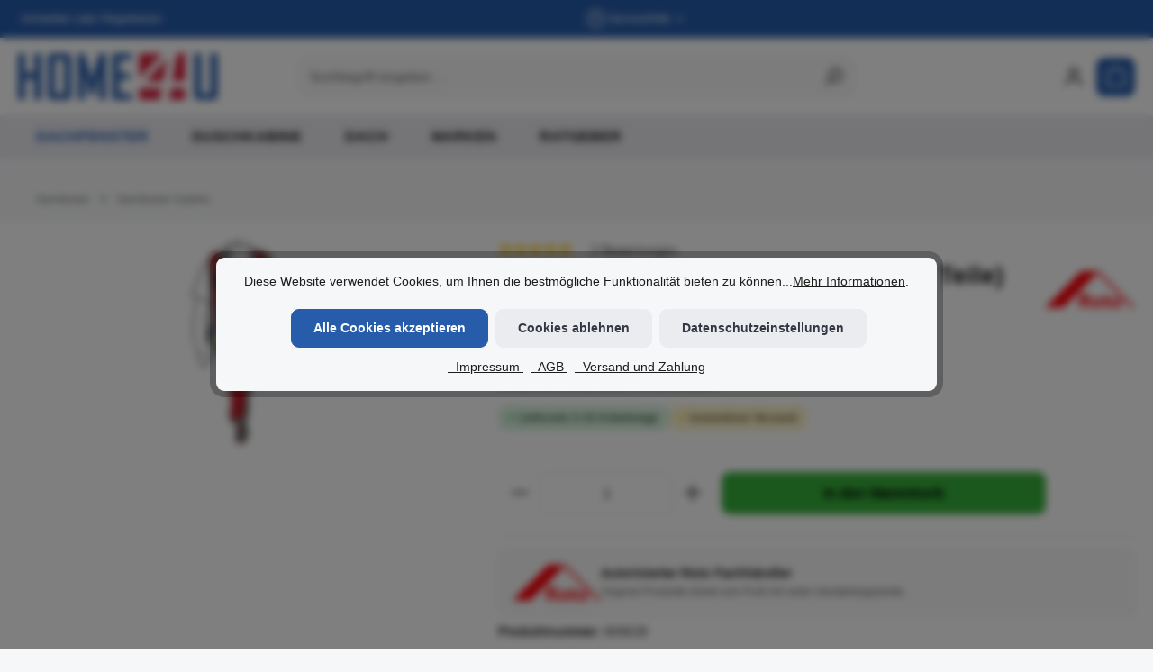

--- FILE ---
content_type: text/html; charset=UTF-8
request_url: https://www.home4u.de/roto-tragehilfe-karl-set/
body_size: 40646
content:
<!DOCTYPE html><html lang="de-DE" itemscope="itemscope" itemtype="https://schema.org/WebPage"><head><meta charset="utf-8"><meta name="viewport" content="width=device-width, initial-scale=1, shrink-to-fit=no"><meta name="author" content=""><meta name="robots" content="index,follow"><meta name="revisit-after" content="15 days"><meta name="keywords" content="809638, Roto, ZUB TH KARL SET, 4048001881385, Produkttyp: Tragehilfe"><meta name="description" content="Roto Tragehilfe Karl Set ZUB THS (2 Teile) Designo Einbau bei HOME4U online kaufen. Top Auswahl ✓ Schnelle Lieferung ✓ Jetzt bestellen!"><meta property="og:type" content="product"/><meta property="og:site_name" content="Home4U"/><meta property="og:url" content="https://www.home4u.de/roto-tragehilfe-karl-set/"/><meta property="og:title" content="Roto Tragehilfe Karl Set ZUB THS (2 Teile) Designo Einbau"/><meta property="og:description" content="Roto Dachfenster Zubehör ZUB TH KARL SET kaufen! Jetzt im Online-Shop für Dachfenster Zubehör kaufen | Tragehilfe"/><meta property="og:image" content="https://www.home4u.de/media/f8/af/5b/1741876609/roto-tragehilfe-karl-set-zub-ths-2-teile-designo-einbau-809638.jpg?ts=1743289869"/><meta property="product:brand" content="Roto"/><meta property="product:price:amount" content="175.91"/><meta property="product:price:currency" content="EUR"/><meta property="product:product_link" content="https://www.home4u.de/roto-tragehilfe-karl-set/"/><meta name="twitter:card" content="product"/><meta name="twitter:site" content="Home4U"/><meta property="twitter:title" content="Roto Tragehilfe Karl Set ZUB THS (2 Teile) Designo Einbau"/><meta property="twitter:description" content="Roto Tragehilfe Karl Set ZUB THS (2 Teile) Designo Einbau bei HOME4U online kaufen. Top Auswahl ✓ Schnelle Lieferung ✓ Jetzt bestellen!"/><meta property="twitter:image" content="https://www.home4u.de/media/f8/af/5b/1741876609/roto-tragehilfe-karl-set-zub-ths-2-teile-designo-einbau-809638.jpg?ts=1743289869"/><meta itemprop="copyrightHolder" content="Home4U"><meta itemprop="copyrightYear" content=""><meta itemprop="isFamilyFriendly" content="true"><meta itemprop="image" content="https://www.home4u.de/media/52/04/70/1731621565/home4u_desktop.png?ts=1733841836"><meta name="theme-color" content="#ffffff"><script type="application/ld+json"> [{"@context":"https:\/\/schema.org\/","@type":"Product","name":"Roto Tragehilfe Karl Set ZUB THS (2 Teile) Designo Einbau","description":"\r\n\r\n \r\n Schweres Heben leicht gemacht: Das Roto Tragehilfe-Set KARL f\u00fcr den sicheren Fenstertransport\r\n \r\n \r\n Gro\u00dfe Dachfenster sind schwer und unhandlich. Das Roto Tragehilfe-Set \"Karl\" ist die professionelle L\u00f6sung f\u00fcr ein sicheres und ergonomisches Handling auf der Baustelle. Die robusten Tragegriffe geben Ihnen und Ihrem Partner einen festen, sicheren Halt und machen den Transport zum Einbauort zu einer kontrollierten und kr\u00e4fteschonenden Aufgabe.\r\n \r\n\r\n \r\n \r\n \ud83d\udcaa\r\n Ergonomisch & R\u00fcckenschonend\r\n Sch\u00fctzen Sie Ihre Gesundheit! Die Tragehilfen erm\u00f6glichen eine aufrechte K\u00f6rperhaltung und verteilen das Gewicht optimal, um R\u00fccken und Gelenke zu entlasten.\r\n \r\n \r\n \ud83e\udd1d\r\n Sicherer Transport im Team\r\n Das Set besteht aus zwei Tragehilfen und ist f\u00fcr den sicheren Zwei-Personen-Transport konzipiert. So behalten Sie jederzeit die volle Kontrolle \u00fcber das Fenster.\r\n \r\n \r\n \ud83c\udfcb\ufe0f\r\n F\u00fcr gro\u00dfe & schwere Fenster\r\n Transportieren Sie m\u00fchelos alle Roto Designo Dachfenster bis zu einer L\u00e4nge von 180 cm und einem maximalen Gewicht von 120 kg.\r\n \r\n \r\n \ud83e\udde9\r\n Perfekt im System\r\n \"Karl\" ist die ideale Erg\u00e4nzung zur Kran- und Tragelasche \"Kurt\" und f\u00fcgt sich nahtlos in die professionellen Montagehilfen von Roto ein.\r\n \r\n \r\n \r\n \r\n WICHTIGER HINWEIS:\r\n Dieses Set enth\u00e4lt zwei Tragehilfen (\"Karl\") f\u00fcr den manuellen Transport durch zwei Personen. Die teilweise abgebildete Kran- und Tragelasche (\"Kurt\") ist nicht im Lieferumfang enthalten und muss separat erworben werden.\r\n \r\n\r\n \r\n Spezifikationen und Lieferumfang\r\n \r\n \r\n \r\n \r\n \r\n \r\n Anwendungsbereich\r\n Fenstertyp: Alle Roto Designo DachfensterMax. Fensterl\u00e4nge: 180 cmMax. Fenstergewicht: 120 kg\r\n \r\n \r\n \r\n \r\n \r\n \r\n \r\n Inhalt des Sets\r\n Inhalt: 2x Roto Tragehilfe \"Karl\"Material: Robuster, lackierter StahlKonzipiert f\u00fcr: 2-Personen-Transport\r\n \r\n \r\n \r\n \r\n\r\n \r\n H\u00e4ufig gestellte Fragen (FAQ)\r\n \r\n \r\n \r\n \r\n \r\n Wie wird die Tragehilfe am Fenster befestigt?\r\n \r\n \r\n \r\n Die Tragehilfe wird in der Regel sicher am Blendrahmen des Dachfensters eingeh\u00e4ngt oder befestigt. Die Konstruktion ist so ausgelegt, dass ein fester Halt ohne eine Besch\u00e4digung des Fensters gew\u00e4hrleistet ist. Bitte beachten Sie die beiliegende Anleitung.\r\n \r\n \r\n \r\n \r\n \r\n Kann eine Person alleine ein Fenster mit diesen Tragehilfen transportieren?\r\n \r\n \r\n \r\n Nein, das Set und das Prinzip sind ausdr\u00fccklich f\u00fcr den Transport durch zwei Personen ausgelegt. Der Transport durch nur eine Person w\u00e4re nicht sicher, nicht ergonomisch und ist daher nicht vorgesehen.\r\n \r\n \r\n \r\n \r\n \r\n Sind die Tragehilfen auch f\u00fcr Fenster anderer Hersteller geeignet?\r\n \r\n \r\n \r\n Die \"Karl\" Tragehilfe wurde speziell f\u00fcr die Rahmengeometrie und die Abmessungen von Roto Designo Dachfenstern entwickelt. Eine Kompatibilit\u00e4t und sichere Funktion mit Fenstern anderer Hersteller kann nicht garantiert werden. Wir empfehlen die Verwendung ausschlie\u00dflich mit den vorgesehenen Roto Produkten.\r\n \r\n \r\n \r\n\r\n\r\n{\r\n \"@context\": \"https:\/\/schema.org\",\r\n \"@type: \"FAQPage\",\r\n \"mainEntity\": [\r\n {\r\n \"@type\": \"Question\",\r\n \"name\": \"Wie wird die Tragehilfe am Fenster befestigt?\",\r\n \"acceptedAnswer\": {\r\n \"@type\": \"Answer\",\r\n \"text\": \"Die Tragehilfe wird in der Regel sicher am Blendrahmen des Dachfensters eingeh\u00e4ngt oder befestigt. Die Konstruktion ist so ausgelegt, dass ein fester Halt ohne eine Besch\u00e4digung des Fensters gew\u00e4hrleistet ist. Bitte beachten Sie die beiliegende Anleitung.\"\r\n }\r\n },\r\n {\r\n \"@type\": \"Question\",\r\n \"name\": \"Kann eine Person alleine ein Fenster mit diesen Tragehilfen transportieren?\",\r\n \"acceptedAnswer\": {\r\n \"@type\": \"Answer\",\r\n \"text\": \"Nein, das Set und das Prinzip sind ausdr\u00fccklich f\u00fcr den Transport durch zwei Personen ausgelegt. Der Transport durch nur eine Person w\u00e4re nicht sicher, nicht ergonomisch und ist daher nicht vorgesehen.\"\r\n }\r\n },\r\n {\r\n \"@type\": \"Question\",\r\n \"name\": \"Sind die Tragehilfen auch f\u00fcr Fenster anderer Hersteller geeignet?\",\r\n \"acceptedAnswer\": {\r\n \"@type\": \"Answer\",\r\n \"text\": \"Die \\\"Karl\\\" Tragehilfe wurde s...","sku":"809638","mpn":"ZUB TH KARL SET","brand":{"@type":"Brand","name":"Roto"},"image":["https:\/\/www.home4u.de\/media\/f8\/af\/5b\/1741876609\/roto-tragehilfe-karl-set-zub-ths-2-teile-designo-einbau-809638.jpg?ts=1743289869"],"offers":[{"@type":"Offer","availability":"https:\/\/schema.org\/InStock","itemCondition":"https:\/\/schema.org\/NewCondition","priceCurrency":"EUR","priceValidUntil":"2026-01-19","seller":{"@type":"Organization","name":"HOME4U"},"url":"https:\/\/www.home4u.de\/roto-tragehilfe-karl-set\/","price":175.91}],"aggregateRating":{"@type":"AggregateRating","ratingValue":5.0,"bestRating":"5","ratingCount":2},"review":[{"@type":"Review","reviewRating":{"@type":"Rating","ratingValue":5.0,"bestRating":"5"},"datePublished":"2021-01-25T00:00:00","name":"__TS_HEADLINE__","description":"Perfekte Tragehilfe, einfache Handhabung.","author":{"@type":"Person","name":"Kunde"}},{"@type":"Review","reviewRating":{"@type":"Rating","ratingValue":5.0,"bestRating":"5"},"datePublished":"2021-01-25T00:00:00","name":"Bewertung bei Trusted Shops","description":"Perfekte Tragehilfe, einfache Handhabung.","author":{"@type":"Person","name":"Kunde"}}]},{"@context":"https:\/\/schema.org","@type":"BreadcrumbList","itemListElement":[{"@type":"ListItem","position":1,"name":"Dachfenster","item":"https:\/\/www.home4u.de\/dachfenster\/"},{"@type":"ListItem","position":2,"name":"Dachfenster Zubeh\u00f6r","item":"https:\/\/www.home4u.de\/dachfenster\/dachfenster-zubehoer\/"}]},{"@context":"https:\/\/schema.org","@type":"LocalBusiness","name":"Nerlich & Lesser KG","url":"https:\/\/www.home4u.de","telephone":"08561\/2359799","address":{"@type":"PostalAddress","streetAddress":"Gro\u00dfwalding 10","addressLocality":"Deggendorf","postalCode":"94469","addressCountry":"DE"},"priceRange":"\u20ac\u20ac\u20ac","aggregateRating":{"@type":"AggregateRating","ratingValue":"4,76","bestRating":5,"worstRating":1,"ratingCount":12861,"reviewCount":12861},"image":["https:\/\/www.home4u.de\/media\/52\/04\/70\/1731621565\/home4u_desktop.png","https:\/\/www.home4u.de\/media\/2b\/17\/e0\/1751967495\/pro-win-wdc-i8-e-k-20-des-001-roto.webp","https:\/\/www.home4u.de\/media\/91\/e2\/f3\/1741876742\/dachfenster-aufbau-dach-schema-home-4-u-farb-vari.png"]}] </script><link rel="shortcut icon" href="https://www.home4u.de/media/85/08/1f/1741876436/favicon58fd8fbdec9f5.ico?ts=1741938920"><link rel="apple-touch-icon" href="https://www.home4u.de/media/ed/4b/d9/1731621569/apple.png?ts=1733841836"><link rel="canonical" href="https://www.home4u.de/roto-tragehilfe-karl-set/"><title>Roto Tragehilfe Karl Set ZUB THS (2 Teile) Designo Einbau</title><link rel="stylesheet" href="https://www.home4u.de/theme/fdf2f3901187867922ce32bb1f68d555/css/all.css?1768558482"><style data-plugin="zenitGravityCustomCss">.form-select.product-detail-configurator-select-input { background-color: #f8f9fa; border: 1px solid #ced4da; } .cms-element-manufacturer-logo .cms-image-container.is-standard img { max-width: 100px; } .hinweistext { z-index: 555; font-size: .625rem; line-height: .875rem; position: absolute; top: 37.5rem; /* Standardwert für größere Bildschirme */ left: 1.3rem; width: auto; height: auto; padding: .3125rem; color: #333; background: rgba(255,255,255,0.8); } .badge-topseller { color: #000000; } .product-badges .badge { color: #000000; } </style><script>window.features={"V6_5_0_0":true,"v6.5.0.0":true,"V6_6_0_0":true,"v6.6.0.0":true,"V6_7_0_0":false,"v6.7.0.0":false,"ADDRESS_SELECTION_REWORK":false,"address.selection.rework":false,"DISABLE_VUE_COMPAT":false,"disable.vue.compat":false,"ACCESSIBILITY_TWEAKS":false,"accessibility.tweaks":false,"ADMIN_VITE":false,"admin.vite":false,"TELEMETRY_METRICS":false,"telemetry.metrics":false,"PERFORMANCE_TWEAKS":false,"performance.tweaks":false,"CACHE_REWORK":false,"cache.rework":false,"PAYPAL_SETTINGS_TWEAKS":false,"paypal.settings.tweaks":false,"SSO":false,"sso":false,"RULE_BUILDER":true,"rule.builder":true,"FLOW_BUILDER":true,"flow.builder":true,"CUSTOM_PRICES":true,"custom.prices":true,"SUBSCRIPTIONS":false,"subscriptions":false,"ADVANCED_SEARCH":true,"advanced.search":true,"MULTI_INVENTORY":true,"multi.inventory":true,"RETURNS_MANAGEMENT":true,"returns.management":true,"TEXT_GENERATOR":true,"text.generator":true,"CHECKOUT_SWEETENER":true,"checkout.sweetener":true,"IMAGE_CLASSIFICATION":true,"image.classification":true,"PROPERTY_EXTRACTOR":true,"property.extractor":true,"REVIEW_SUMMARY":true,"review.summary":true,"REVIEW_TRANSLATOR":true,"review.translator":true,"CONTENT_GENERATOR":true,"content.generator":true,"EXPORT_ASSISTANT":true,"export.assistant":true,"QUICK_ORDER":false,"quick.order":false,"EMPLOYEE_MANAGEMENT":true,"employee.management":true,"QUOTE_MANAGEMENT":true,"quote.management":true,"NATURAL_LANGUAGE_SEARCH":true,"natural.language.search":true,"IMAGE_UPLOAD_SEARCH":true,"image.upload.search":true,"ORDER_APPROVAL":true,"order.approval":true,"SPATIAL_CMS_ELEMENT":true,"spatial.cms.element":true,"SHOPPING_LISTS":true,"shopping.lists":true,"TEXT_TO_IMAGE_GENERATION":true,"text.to.image.generation":true,"SPATIAL_SCENE_EDITOR":false,"spatial.scene.editor":false,"FEATURE_SWAGCMSEXTENSIONS_1":true,"feature.swagcmsextensions.1":true,"FEATURE_SWAGCMSEXTENSIONS_2":true,"feature.swagcmsextensions.2":true,"FEATURE_SWAGCMSEXTENSIONS_8":true,"feature.swagcmsextensions.8":true,"FEATURE_SWAGCMSEXTENSIONS_63":true,"feature.swagcmsextensions.63":true,"CAPTCHA":true,"captcha":true};(()=>{if(typeof CCM==='undefined'||!CCM){}else{if(CCM.acceptedCookies&&CCM.acceptedCookies.includes('acris-tag-manager')){document.cookie="acris-tag-manager=1; path=/; max-age=86400";}} window.addEventListener('CookiebotOnLoad',function(e){if(typeof Cookiebot==='undefined'||!Cookiebot){}else{gtag('consent','update',{'security_storage':'granted'});}},false);window.addEventListener('CookiebotOnAccept',function(e){if(typeof Cookiebot==='undefined'||!Cookiebot){}else{if(Cookiebot.consent.marketing){document.cookie="acris-tag-manager=1; path=/; max-age=86400";}}},false);})();window.shopwareAnalytics={trackingId:'2c79812de6bac4a850628b14a2a08024',merchantConsent:true,debug:false,storefrontController:'Product',storefrontAction:'index',storefrontRoute:'frontend.detail.page',storefrontCmsPageType:'product_detail',};window.googleReCaptchaV3Active=true;window.useDefaultCookieConsent=true;window.activeNavigationId='01958f972877700fa81ac52cafc0bab7';window.router={'frontend.cart.offcanvas':'/checkout/offcanvas','frontend.cookie.offcanvas':'/cookie/offcanvas','frontend.checkout.finish.page':'/checkout/finish','frontend.checkout.info':'/widgets/checkout/info','frontend.menu.offcanvas':'/widgets/menu/offcanvas','frontend.cms.page':'/widgets/cms','frontend.cms.navigation.page':'/widgets/cms/navigation','frontend.account.addressbook':'/widgets/account/address-book','frontend.country.country-data':'/country/country-state-data','frontend.app-system.generate-token':'/app-system/Placeholder/generate-token',};window.salesChannelId='01958f972fdb72489af1a832ebe16c5e';window.router['widgets.swag.cmsExtensions.quickview']='/swag/cms-extensions/quickview';window.router['widgets.swag.cmsExtensions.quickview.variant']='/swag/cms-extensions/quickview/variant';window.router['frontend.shopware_analytics.customer.data']='/storefront/script/shopware-analytics-customer';window.router['frontend.product.review.translate']='/translate-review';window.breakpoints={"xs":0,"sm":576,"md":768,"lg":992,"xl":1200,"xxl":1400};window.themeAssetsPublicPath='https://www.home4u.de/theme/019329770cba70b98c37839d3f4b5fa0/assets/';window.validationMessages={"required":"Die Eingabe darf nicht leer sein.","email":"Ung\u00fcltige E-Mail-Adresse. Die E-Mail ben\u00f6tigt das Format \"nutzer@beispiel.de\".","confirmation":"Ihre Eingaben sind nicht identisch.","minLength":"Die Eingabe ist zu kurz."};window.themeJsPublicPath='https://www.home4u.de/theme/fdf2f3901187867922ce32bb1f68d555/js/';(function(){window.acrisCookiePrivacy={a:'_||_',c:'^session-.*_||_csrf.*_||_timezone_||_cookie-preference|acris_cookie_acc_||_sw-cache-hash|sw-currency|sw-states_||_acris_cookie_landing_page|acris_cookie_referrer_||_acris_cookie_first_activated_||__GRECAPTCHA_||_paypal-cookie-key_||_paypal-google-pay-cookie-key_||_paypalplus_session_v2|PYPF|paypal-offers.+_||___TAG_ASSISTANT_||_sf_redirect_||_googtrans_||_language_||_PHPSESSID_||_acrisImportExportCookie',r:'^session-.*_||_csrf.*_||_timezone_||_cookie-preference|acris_cookie_acc_||_sw-cache-hash|sw-currency|sw-states_||_acris_cookie_landing_page|acris_cookie_referrer_||_acris_cookie_first_activated_||__GRECAPTCHA_||_paypal-cookie-key_||_google-analytics-enabled_||_google-ads-enabled_||_wishlist-enabled_||_youtube-video_||_zen_google_fonts_||_zen_google_docs_||_acris-tag-manager_||__ga|_gid|_gat_.+|_dc_gtm_UA-.+|ga-disable-UA-.+|__utm(a|b|c|d|t|v|x|z)|_gat|_swag_ga_.*|_gac.*|_ga.*_||__ga|_gid|_gat_.+|_dc_gtm_UA-.+|ga-disable-UA-.+|__utm(a|b|c|d|t|v|x|z)|_gat|_swag_ga_.*|_gac.*|_ga.*_||__gcl_aw|_gcl_dc|_gcl_gb|_gcl_gs|_gcl_ag_||__gcl_au_||_paypal-google-pay-cookie-key_||__swa_consent_enabled_||__dd_s_||_paypalplus_session_v2|PYPF|paypal-offers.+_||___TAG_ASSISTANT_||_acris-tag-manager-google-analytics-enabled_||_acris-tag-manager-google-ads-enabled_||_solute-referrer_||_mp_9c85fda7212d269ea46c3f6a57ba69ca_mixpanel_||_empty-cart-widget_||_cart-widget-template_||_ssm_au_c_||_oneDayExecutionLimitLastInjectionXx_||_oneDayExecutionLimitLastExecutionXx_||_mjx.menu_||_rm_scroll_pos_||_nspatoken_||_home4u_de_||_MWG_Auth_||_stid_||__shopify_y_||_uaval_||_appval_||_entval_||_sessionId_||_tk_or_||_tk_r3d_||_tk_lr_||_perf_dv6Tr4n_||_MicrosoftApplicationsTelemetryDeviceId_||_MicrosoftApplicationsTelemetryFirstLaunchTime_||_undefined_||_OptanonConsent',i:'/cookie-consent/remember',s:[],init:function(){this.c=this.c.split(this.a),this.r=this.r.split(this.a),this.rd(),this.ccs()},ccs:function(){var t,i,e=document.cookie.split(";");for(t=0;t<e.length;t++)i=e[t].trim(),this.gcnov(i),this.cca(i,!0)},rd:function(){var t=Object.getOwnPropertyDescriptor(Document.prototype,"cookie")||Object.getOwnPropertyDescriptor(HTMLDocument.prototype,"cookie");t&&Object.defineProperty(document,"cookie",{get:function(){return t.get.call(document)},set:function(i){var e=acrisCookiePrivacy.cca(i);return!1===e||t.set.call(document,e)}})},cca:function(t,i=!1){var e=this.gcnov(t);return!!e&&(this.ceip(t)?t:!0===this.cia(this.c,e,t)?t:(!1===this.cia(this.r,e,t)&&this.gtkc(e),!0===i?(this.ucbv(t),t):this.grecn(t)))},gcnov:function(t){var i=t.split("=")[0];return!!i&&(i=i.trim())},remeberCookieValue:function(t,i){if(this.s[t]){if(!1!==this.s[t].includes(i))return;for(var e=0;e<this.s[t].length;e++)if(this.gcnov(this.s[t][e])===this.gcnov(i))return;this.s[t].push(i)}else this.s[t]=[],this.s[t].push(i)},acceptAllKnownCookies:function(){this.c=this.r},allowCookieByName:function(t){var i=this.s[t];if(-1===this.c.indexOf(t)&&this.c.push(t),i)for(var e=0;e<i.length;e++)document.cookie=i[e]},denyCookieByName:function(t){var i=this.s[t],ioc=this.c.indexOf(i);if(ioc>-1){this.c.splice(ioc,1);}if(i)for(var e=0;e<i.length;e++)this.ucbv(i[e])},ceip:function(t){if(this.iarc(t))return!0;var i,e=this.gced(t);return!!e&&(i=new Date(e),!!this.ivd(i)&&i<new Date)},gced:function(t){var i=t.split("expires=")[1];return!!i&&i.split(";")[0]},ivd:function(t){return t instanceof Date&&!isNaN(t)},iarc:function(t){return-1!==t.indexOf("2001 01:20:25")},cia:function(t,i,e){var n,r;for(r=0;r<t.length;r++){try{if(t[r]&&(n=new RegExp("^("+t[r]+")$","g"),t[r]===i||i.match(n)))return this.remeberCookieValue(t[r],e),!0;}catch(e){}}return!1},gtkc:function(t){this.r.push(t);if(!this.i)return;var i=new XMLHttpRequest;i.open("GET",this.i+"?c="+t,!0),i.send()},grecn:function(t){if(!t)return t;var i,e=t.split(";"),n=e[0].trim(),r="",c="";if(!n)return!1;for(i=0;i<e.length;i++)-1!==e[i].indexOf("path=")?r=" "+e[i].trim()+";":-1!==e[i].indexOf("domain=")&&(c=" "+e[i].trim()+";");return n+"; expires=Wed, 03 Jan 2001 01:20:25 GMT;"+r+c},ucbv:function(t){if(!t)return t;var i,e,n=t.split(";"),r=n[0].trim(),c="",s="",o=location.hostname.split("."),h=o.shift(),a=o.join(".");if(!r)return!1;for(e=0;e<n.length;e++)-1!==n[e].indexOf("path=")?c=" "+n[e].trim()+";":-1!==n[e].indexOf("domain=")&&(s=" "+n[e].trim()+";");i=r+"; expires=Wed, 03 Jan 2001 01:20:25 GMT;"+c,this.sc(i+s),this.sc(i),a&&this.sc(r+"; expires=Wed, 03 Jan 2001 01:20:25 GMT; domain="+a+";"),h&&this.sc(r+"; expires=Wed, 03 Jan 2001 01:20:25 GMT; domain="+h+"."+a+";")},sc:function(t){document.cookie=t}};window.acrisCookiePrivacy.init();})();</script><script data-acristagmanagercookie="true"> window.dataLayer = window.dataLayer || []; function gtag() { dataLayer.push(arguments); } (() => { let analyticsStorageEnabled = false; let adsEnabled = false; analyticsStorageEnabled = document.cookie.split(';').some((item) => item.trim().includes('acris-tag-manager=1')); adsEnabled = document.cookie.split(';').some((item) => item.trim().includes('acris-tag-manager=1')); gtag('consent', 'default', { 'ad_user_data': adsEnabled ? 'granted' : 'denied', 'ad_storage': adsEnabled ? 'granted' : 'denied', 'ad_personalization': adsEnabled ? 'granted' : 'denied', 'analytics_storage': analyticsStorageEnabled ? 'granted' : 'denied', 'functionality_storage': 'denied', 'personalization_storage': 'denied', 'security_storage': 'denied' }); })(); </script><script type="text/plain" data-acris-tag-manager-app="true" data-acris-tag-manager-app-options="{&quot;context&quot;:{&quot;controllerName&quot;:&quot;product&quot;,&quot;controllerAction&quot;:&quot;index&quot;,&quot;currency&quot;:{&quot;isoCode&quot;:&quot;EUR&quot;}}}" data-acristagmanagercookie="true"> (function(w,d,s,l,i){w[l]=w[l]||[];w[l].push({'gtm.start': new Date().getTime(),event:'gtm.js'});var f=d.getElementsByTagName(s)[0], j=d.createElement(s),dl=l!='dataLayer'?'&l='+l:'';j.async=true;j.src='https://www.googletagmanager.com/gtm.js?id='+i+dl;f.parentNode.insertBefore(j,f); })(window,document,'script','dataLayer','GTM-MKSJD62'); </script><script type="text/plain" data-acris-tag-manager-app-data-layer="true" data-acristagmanagercookie="true"> dataLayer.push({event: null, ecommerce: null, google_tag_params: null}); dataLayer.push({ 'event': 'view_item', 'ecommerce': { 'currencyCode': 'EUR', 'detail': { 'actionField': { 'list': '' }, 'products': [{ 'name': 'Roto Tragehilfe Karl Set ZUB THS (2 Teile) Designo Einbau', 'id': '809638', 'price': '147.82', 'brand': 'Roto', 'category': 'Dachfenster Zubehör', 'variant': '' }] }, }, 'google_tag_params': { 'ecomm_pagetype': 'product', 'ecomm_prodid': '809638' } }); </script><script src='https://www.google.com/recaptcha/api.js?render=6Led-wUrAAAAAP6E5Q6JqbNwG6EC0dz9GvURjRLO' defer></script><script src="https://www.home4u.de/bundles/maxiavariantstable6/storefront/js/jquery-3.5.1.slim.min.js?1760510203"></script><script src="https://www.home4u.de/theme/fdf2f3901187867922ce32bb1f68d555/js/storefront/storefront.js?1768558482" defer></script><script src="https://www.home4u.de/theme/fdf2f3901187867922ce32bb1f68d555/js/swag-pay-pal/swag-pay-pal.js?1768558482" defer></script><script src="https://www.home4u.de/theme/fdf2f3901187867922ce32bb1f68d555/js/frosh-platform-share-basket/frosh-platform-share-basket.js?1768558482" defer></script><script src="https://www.home4u.de/theme/fdf2f3901187867922ce32bb1f68d555/js/subscription/subscription.js?1768558482" defer></script><script src="https://www.home4u.de/theme/fdf2f3901187867922ce32bb1f68d555/js/checkout-sweetener/checkout-sweetener.js?1768558482" defer></script><script src="https://www.home4u.de/theme/fdf2f3901187867922ce32bb1f68d555/js/text-translator/text-translator.js?1768558482" defer></script><script src="https://www.home4u.de/theme/fdf2f3901187867922ce32bb1f68d555/js/employee-management/employee-management.js?1768558482" defer></script><script src="https://www.home4u.de/theme/fdf2f3901187867922ce32bb1f68d555/js/quick-order/quick-order.js?1768558482" defer></script><script src="https://www.home4u.de/theme/fdf2f3901187867922ce32bb1f68d555/js/advanced-search/advanced-search.js?1768558482" defer></script><script src="https://www.home4u.de/theme/fdf2f3901187867922ce32bb1f68d555/js/captcha/captcha.js?1768558482" defer></script><script src="https://www.home4u.de/theme/fdf2f3901187867922ce32bb1f68d555/js/quote-management/quote-management.js?1768558482" defer></script><script src="https://www.home4u.de/theme/fdf2f3901187867922ce32bb1f68d555/js/a-i-search/a-i-search.js?1768558482" defer></script><script src="https://www.home4u.de/theme/fdf2f3901187867922ce32bb1f68d555/js/spatial-cms-element/spatial-cms-element.js?1768558482" defer></script><script src="https://www.home4u.de/theme/fdf2f3901187867922ce32bb1f68d555/js/order-approval/order-approval.js?1768558482" defer></script><script src="https://www.home4u.de/theme/fdf2f3901187867922ce32bb1f68d555/js/shopping-list/shopping-list.js?1768558482" defer></script><script src="https://www.home4u.de/theme/fdf2f3901187867922ce32bb1f68d555/js/swag-cms-extensions/swag-cms-extensions.js?1768558482" defer></script><script src="https://www.home4u.de/theme/fdf2f3901187867922ce32bb1f68d555/js/acris-gpsr-c-s/acris-gpsr-c-s.js?1768558482" defer></script><script src="https://www.home4u.de/theme/fdf2f3901187867922ce32bb1f68d555/js/acris-cookie-consent-c-s/acris-cookie-consent-c-s.js?1768558482" defer></script><script src="https://www.home4u.de/theme/fdf2f3901187867922ce32bb1f68d555/js/loyxx-s-w6-seo-faq-manager/loyxx-s-w6-seo-faq-manager.js?1768558482" defer></script><script src="https://www.home4u.de/theme/fdf2f3901187867922ce32bb1f68d555/js/web-la--contact-form-file-upload/web-la--contact-form-file-upload.js?1768558482" defer></script><script src="https://www.home4u.de/theme/fdf2f3901187867922ce32bb1f68d555/js/dvsn-product-variant-selection/dvsn-product-variant-selection.js?1768558482" defer></script><script src="https://www.home4u.de/theme/fdf2f3901187867922ce32bb1f68d555/js/weedesign-page-speed/weedesign-page-speed.js?1768558482" defer></script><script src="https://www.home4u.de/theme/fdf2f3901187867922ce32bb1f68d555/js/bst-cms-product-finder6/bst-cms-product-finder6.js?1768558482" defer></script><script src="https://www.home4u.de/theme/fdf2f3901187867922ce32bb1f68d555/js/maxia-variants-table6/maxia-variants-table6.js?1768558482" defer></script><script src="https://www.home4u.de/theme/fdf2f3901187867922ce32bb1f68d555/js/acris-tag-manager-app-c-s/acris-tag-manager-app-c-s.js?1768558482" defer></script><script src="https://www.home4u.de/theme/fdf2f3901187867922ce32bb1f68d555/js/gjuce-credit-transfer-by-qrcode-s-w6/gjuce-credit-transfer-by-qrcode-s-w6.js?1768558482" defer></script><script src="https://www.home4u.de/theme/fdf2f3901187867922ce32bb1f68d555/js/swag-analytics/swag-analytics.js?1768558482" defer></script><script src="https://www.home4u.de/theme/fdf2f3901187867922ce32bb1f68d555/js/zenit-platform-gravity/zenit-platform-gravity.js?1768558482" defer></script><script src="https://www.home4u.de/theme/fdf2f3901187867922ce32bb1f68d555/js/zenit-platform-gravity-set2/zenit-platform-gravity-set2.js?1768558482" defer></script></head><body class=" is-ctl-product is-act-index has-pw-toggle has-lbl-floating is-cms is-lo-full-width-boxed is-tb-default is-srch-default is-mn-offcanvas-lg "><div id="page-top" class="skip-to-content bg-primary-subtle text-primary-emphasis overflow-hidden" tabindex="-1"><div class="container skip-to-content-container d-flex justify-content-center visually-hidden-focusable"><a href="#content-main" class="skip-to-content-link d-inline-flex text-decoration-underline m-1 p-2 fw-bold gap-2"> Zum Hauptinhalt springen </a><a href="#header-main-search-input" class="skip-to-content-link d-inline-flex text-decoration-underline m-1 p-2 fw-bold gap-2 d-none d-sm-block"> Zur Suche springen </a><a href="#main-navigation-menu" class="skip-to-content-link d-inline-flex text-decoration-underline m-1 p-2 fw-bold gap-2 d-none d-xl-block"> Zur Hauptnavigation springen </a></div></div><noscript><iframe src="https://www.googletagmanager.com/ns.html?id=GTM-MKSJD62" height="0" width="0" style="display:none;visibility:hidden"></iframe></noscript><noscript class="noscript-main"><div role="alert" aria-live="polite" class="alert alert-info alert-has-icon"> <span class="icon icon-info" aria-hidden="true"><svg xmlns="http://www.w3.org/2000/svg" xmlns:xlink="http://www.w3.org/1999/xlink" width="24" height="24" viewBox="0 0 24 24"><defs><path d="M12 7c.5523 0 1 .4477 1 1s-.4477 1-1 1-1-.4477-1-1 .4477-1 1-1zm1 9c0 .5523-.4477 1-1 1s-1-.4477-1-1v-5c0-.5523.4477-1 1-1s1 .4477 1 1v5zm11-4c0 6.6274-5.3726 12-12 12S0 18.6274 0 12 5.3726 0 12 0s12 5.3726 12 12zM12 2C6.4772 2 2 6.4772 2 12s4.4772 10 10 10 10-4.4772 10-10S17.5228 2 12 2z" id="icons-default-info" /></defs><use xlink:href="#icons-default-info" fill="#758CA3" fill-rule="evenodd" /></svg></span> <div class="alert-content-container"><div class="alert-content"> Um unseren Shop in vollem Umfang nutzen zu können, empfehlen wir Ihnen Javascript in Ihrem Browser zu aktivieren. </div></div></div></noscript><div class="page-wrapper"><header class="header-main header-multi-line header-multi-line-mobile header-logo-left" data-zen-sticky-header="true" data-zen-sticky-header-options="{&quot;viewports&quot;:[&quot;XS&quot;],&quot;scrollOffset&quot;:&quot;&quot;,&quot;autoHide&quot;:true}" data-zen-header-tooltips="true" data-zen-header-tooltips-options="{&quot;tooltipPlacement&quot;:&quot;top&quot;}"><div class="header-inner"><div class="collapse show" id="topBarCollapse" tabindex="-1"><div class="top-bar d-none d-lg-flex"><div class="container"><nav class="top-bar-nav" aria-label="Shop-Einstellungen"><div class="top-bar-nav-item top-bar-login-register d-none d-lg-flex"> <span class="top-bar-login"><a href="/account/login" title="Anmelden" class="top-bar-login-item"> Anmelden </a></span> <span>oder</span> <span class="top-bar-register"><a href="/account/login" title="Registrieren" class="top-bar-register-item"> Registrieren </a></span> </div><div class="top-bar-nav-item top-bar-navigation-group d-none d-lg-flex"><div class="top-bar-nav-item top-bar-menu"><div class="service-menu dropdown"> <button class="btn dropdown-toggle top-bar-nav-btn" type="button" id="serviceMenuDropdown-top-bar" data-bs-toggle="dropdown" aria-haspopup="true" aria-expanded="false" aria-label="Die Service-Navigation einblenden / ausblenden"> <span class="icon icon-help icon-sm"><svg xmlns="http://www.w3.org/2000/svg" xmlns:xlink="http://www.w3.org/1999/xlink" width="24" height="24" viewBox="0 0 24 24"><defs><path d="M24 12c0 6.6274-5.3726 12-12 12S0 18.6274 0 12 5.3726 0 12 0s12 5.3726 12 12zM12 2C6.4772 2 2 6.4772 2 12s4.4772 10 10 10 10-4.4772 10-10S17.5228 2 12 2zm0 13c.5523 0 1 .4477 1 1s-.4477 1-1 1-1-.4477-1-1 .4477-1 1-1zm-1-5c0 .5523-.4477 1-1 1s-1-.4477-1-1c0-1.8856 1.1144-3 3-3s3 1.1144 3 3c0 1.1817-.434 1.7713-1.3587 2.3496l-.1078.0674c-.4464.2817-.5335.4154-.5335 1.083 0 .5523-.4477 1-1 1s-1-.4477-1-1c0-1.4161.4788-2.1515 1.4665-2.7745l.1142-.0716C12.9784 10.4052 13 10.376 13 10c0-.781-.219-1-1-1s-1 .219-1 1z" id="icons-default-help" /></defs><use xlink:href="#icons-default-help" fill="#758CA3" fill-rule="evenodd" /></svg></span> <span class="top-bar-nav-text">Service/Hilfe</span> </button> <ul class="top-bar-list dropdown-menu dropdown-menu-right shadow" aria-labelledby="serviceMenuDropdown-top-bar"><li class="top-bar-list-item"><a class="top-bar-link dropdown-item" href="/cookie/offcanvas" title="Cookie-Einstellungen"> Cookie-Einstellungen </a></li><li class="top-bar-list-item"><a class="top-bar-link dropdown-item" href="https://www.home4u.de/Servicemenue/Haeufig-gestellte-Fragen/" title="Häufig gestellte Fragen"> Häufig gestellte Fragen </a></li></ul></div></div></div></nav></div></div></div><div class="nav-header "><div class="container"><div class="header-row row gx-1"><div class="header-logo-col col-12 col-md-auto col-xl-3"><div class="header-logo-main text-center"><a class="header-logo-main-link" href="/" title="Zur Startseite gehen"><picture class="header-logo-picture d-block m-auto"><source srcset="https://www.home4u.de/media/80/b0/09/1731621563/home4u_mobil.png?ts=1733841836" media="(min-width: 768px) and (max-width: 991px)"><source srcset="https://www.home4u.de/media/80/b0/09/1731621563/home4u_mobil.png?ts=1733841836" media="(max-width: 767px)"><img src="https://www.home4u.de/media/52/04/70/1731621565/home4u_desktop.png?ts=1733841836" alt="Zur Startseite gehen" class="img-fluid header-logo-main-img"></picture></a></div></div><div class="header-menu-button col-auto d-md-none" data-zen-tooltip-title="Menü"> <button class="btn nav-main-toggle-btn header-actions-btn" type="button" data-off-canvas-menu="true" aria-label="Menü"> <span class="icon icon-stack"><svg xmlns="http://www.w3.org/2000/svg" xmlns:xlink="http://www.w3.org/1999/xlink" width="24" height="24" viewBox="0 0 24 24"><defs><path d="M3 13c-.5523 0-1-.4477-1-1s.4477-1 1-1h18c.5523 0 1 .4477 1 1s-.4477 1-1 1H3zm0-7c-.5523 0-1-.4477-1-1s.4477-1 1-1h18c.5523 0 1 .4477 1 1s-.4477 1-1 1H3zm0 14c-.5523 0-1-.4477-1-1s.4477-1 1-1h18c.5523 0 1 .4477 1 1s-.4477 1-1 1H3z" id="icons-default-stack" /></defs><use xlink:href="#icons-default-stack" fill="#758CA3" fill-rule="evenodd" /></svg></span> </button> </div><div class="header-search-col col-12 col-sm-auto col-xl-6 ms-auto ms-xl-0 order-last order-sm-0"><div class="collapse" id="searchCollapse"><div class="header-search my-2 m-sm-auto"><form action="/search" method="get" data-search-widget="true" data-search-widget-options="{&quot;searchWidgetMinChars&quot;:2}" data-url="/suggest?search=" class="header-search-form"><div class="input-group has-validation"><input type="search" id="header-main-search-input" name="search" class="form-control header-search-input" autocomplete="off" autocapitalize="off" placeholder="Suchbegriff eingeben ..." aria-label="Suchbegriff eingeben ..." value=""> <button type="submit" class="btn header-search-btn" aria-label="Suchen"> <span class="header-search-icon"> <span class="icon icon-search"><svg xmlns="http://www.w3.org/2000/svg" xmlns:xlink="http://www.w3.org/1999/xlink" width="24" height="24" viewBox="0 0 24 24"><defs><path d="M10.0944 16.3199 4.707 21.707c-.3905.3905-1.0237.3905-1.4142 0-.3905-.3905-.3905-1.0237 0-1.4142L8.68 14.9056C7.6271 13.551 7 11.8487 7 10c0-4.4183 3.5817-8 8-8s8 3.5817 8 8-3.5817 8-8 8c-1.8487 0-3.551-.627-4.9056-1.6801zM15 16c3.3137 0 6-2.6863 6-6s-2.6863-6-6-6-6 2.6863-6 6 2.6863 6 6 6z" id="icons-default-search" /></defs><use xlink:href="#icons-default-search" fill="#758CA3" fill-rule="evenodd" /></svg></span> </span> </button> <button class="btn header-close-btn js-search-close-btn d-none" type="button" aria-label="Die Dropdown-Suche schließen"> <span class="header-close-icon"> <span class="icon icon-x"><svg xmlns="http://www.w3.org/2000/svg" xmlns:xlink="http://www.w3.org/1999/xlink" width="24" height="24" viewBox="0 0 24 24"><defs><path d="m10.5858 12-7.293-7.2929c-.3904-.3905-.3904-1.0237 0-1.4142.3906-.3905 1.0238-.3905 1.4143 0L12 10.5858l7.2929-7.293c.3905-.3904 1.0237-.3904 1.4142 0 .3905.3906.3905 1.0238 0 1.4143L13.4142 12l7.293 7.2929c.3904.3905.3904 1.0237 0 1.4142-.3906.3905-1.0238.3905-1.4143 0L12 13.4142l-7.2929 7.293c-.3905.3904-1.0237.3904-1.4142 0-.3905-.3906-.3905-1.0238 0-1.4143L10.5858 12z" id="icons-default-x" /></defs><use xlink:href="#icons-default-x" fill="#758CA3" fill-rule="evenodd" /></svg></span> </span> </button> </div></form></div></div></div><div class="header-actions-col col-auto ms-auto ms-sm-0 ms-xl-auto"><div class="row gx-1 justify-content-end"><div class="col-auto d-none d-md-flex d-xl-none" data-zen-tooltip-title="Menü"> <button class="btn nav-main-toggle-btn header-actions-btn" type="button" data-off-canvas-menu="true" aria-label="Menü"> <span class="icon icon-stack"><svg xmlns="http://www.w3.org/2000/svg" xmlns:xlink="http://www.w3.org/1999/xlink" width="24" height="24" viewBox="0 0 24 24"><use xlink:href="#icons-default-stack" fill="#758CA3" fill-rule="evenodd" /></svg></span> </button> </div><div class="col-auto d-sm-none"><div class="search-toggle" data-zen-tooltip-title="Suchen"> <button class="btn header-actions-btn search-toggle-btn js-search-toggle-btn collapsed" type="button" data-bs-toggle="collapse" data-bs-target="#searchCollapse" aria-expanded="false" aria-controls="searchCollapse" aria-label="Suchen"> <span class="icon icon-search"><svg xmlns="http://www.w3.org/2000/svg" xmlns:xlink="http://www.w3.org/1999/xlink" width="24" height="24" viewBox="0 0 24 24"><use xlink:href="#icons-default-search" fill="#758CA3" fill-rule="evenodd" /></svg></span> <span class="icon icon-x icon-search-close d-none"><svg xmlns="http://www.w3.org/2000/svg" xmlns:xlink="http://www.w3.org/1999/xlink" width="24" height="24" viewBox="0 0 24 24"><use xlink:href="#icons-default-x" fill="#758CA3" fill-rule="evenodd" /></svg></span> </button> </div></div><div class="col-auto"><div class="account-menu" data-zen-tooltip-title="Ihr Konto"><div class="dropdown"> <button class="btn account-menu-btn header-actions-btn" type="button" id="accountWidget" data-account-menu="true" data-bs-toggle="dropdown" aria-haspopup="true" aria-expanded="false" aria-label="Ihr Konto" title="Ihr Konto"> <span class="icon icon-avatar"><svg xmlns="http://www.w3.org/2000/svg" xmlns:xlink="http://www.w3.org/1999/xlink" width="24" height="24" viewBox="0 0 24 24"><defs><path d="M12 3C9.7909 3 8 4.7909 8 7c0 2.2091 1.7909 4 4 4 2.2091 0 4-1.7909 4-4 0-2.2091-1.7909-4-4-4zm0-2c3.3137 0 6 2.6863 6 6s-2.6863 6-6 6-6-2.6863-6-6 2.6863-6 6-6zM4 22.099c0 .5523-.4477 1-1 1s-1-.4477-1-1V20c0-2.7614 2.2386-5 5-5h10.0007c2.7614 0 5 2.2386 5 5v2.099c0 .5523-.4477 1-1 1s-1-.4477-1-1V20c0-1.6569-1.3431-3-3-3H7c-1.6569 0-3 1.3431-3 3v2.099z" id="icons-default-avatar" /></defs><use xlink:href="#icons-default-avatar" fill="#758CA3" fill-rule="evenodd" /></svg></span> </button> <div class="dropdown-menu dropdown-menu-end account-menu-dropdown shadow js-account-menu-dropdown" aria-labelledby="accountWidget"><script data-acris-tag-manager-app-data="product-page-loaded" type="application/json">{"context":{"currency":"EUR"},"product":{"id":"01958f973b4a70ca8b9df33f11cb559f","number":"809638","name":"Roto Tragehilfe Karl Set ZUB THS (2 Teile) Designo Einbau","price":147.82,"priceTiers":[],"currency":"EUR","quantity":1}}</script><div class="offcanvas-header"> <button class="btn offcanvas-close js-offcanvas-close stretched-link" aria-label="Menü schließen"> <span class="icon icon-x icon-md"><svg xmlns="http://www.w3.org/2000/svg" xmlns:xlink="http://www.w3.org/1999/xlink" width="24" height="24" viewBox="0 0 24 24"><use xlink:href="#icons-default-x" fill="#758CA3" fill-rule="evenodd" /></svg></span> </button> <span data-id="off-canvas-headline" class="offcanvas-title"> Ihr Konto </span> </div><div class="offcanvas-body"><div class="account-menu"><div class="account-menu-login"><a href="/account/login" title="Anmelden" class="btn btn-primary account-menu-login-button"> Anmelden </a><div class="account-menu-register"> oder <a href="/account/login" title="Registrieren"> registrieren </a></div></div><div class="account-menu-links"><div class="header-account-menu"><div class="card account-menu-inner"><nav class="list-group list-group-flush account-aside-list-group"><a href="/account" title="Übersicht" class="list-group-item list-group-item-action account-aside-item"> Übersicht </a><a href="/account/profile" title="Persönliches Profil" class="list-group-item list-group-item-action account-aside-item"> Persönliches Profil </a><a href="/account/address" title="Adressen" class="list-group-item list-group-item-action account-aside-item"> Adressen </a><a href="/account/payment" title="Zahlungsarten" class="list-group-item list-group-item-action account-aside-item"> Zahlungsarten </a><a href="/account/order" title="Bestellungen" class="list-group-item list-group-item-action account-aside-item"> Bestellungen </a><a href="/account/saved-carts" title="Gespeicherte Warenkörbe" class="list-group-item list-group-item-action account-aside-item"> Gespeicherte Warenkörbe </a></nav></div></div></div></div></div></div></div></div></div><div class="col-auto"><div class="header-cart" data-off-canvas-cart="true" data-zen-tooltip-title="Warenkorb"><a class="btn header-cart-btn header-actions-btn" href="/checkout/cart" data-cart-widget="true" title="Warenkorb" aria-labelledby="cart-widget-aria-label"> <span class="header-cart-icon"> <span class="icon icon-bag"><svg aria-label="Warenkorb" xmlns="http://www.w3.org/2000/svg" xmlns:xlink="http://www.w3.org/1999/xlink" width="24" height="24" viewBox="0 0 24 24"><defs><path d="M5.892 3c.5523 0 1 .4477 1 1s-.4477 1-1 1H3.7895a1 1 0 0 0-.9986.9475l-.7895 15c-.029.5515.3946 1.0221.9987 1.0525h17.8102c.5523 0 1-.4477.9986-1.0525l-.7895-15A1 1 0 0 0 20.0208 5H17.892c-.5523 0-1-.4477-1-1s.4477-1 1-1h2.1288c1.5956 0 2.912 1.249 2.9959 2.8423l.7894 15c.0035.0788.0035.0788.0042.1577 0 1.6569-1.3432 3-3 3H3c-.079-.0007-.079-.0007-.1577-.0041-1.6546-.0871-2.9253-1.499-2.8382-3.1536l.7895-15C.8775 4.249 2.1939 3 3.7895 3H5.892zm4 2c0 .5523-.4477 1-1 1s-1-.4477-1-1V3c0-1.6569 1.3432-3 3-3h2c1.6569 0 3 1.3431 3 3v2c0 .5523-.4477 1-1 1s-1-.4477-1-1V3c0-.5523-.4477-1-1-1h-2c-.5523 0-1 .4477-1 1v2z" id="icons-default-bag" /></defs><use xlink:href="#icons-default-bag" fill="#758CA3" fill-rule="evenodd" /></svg></span> </span> <span class="header-cart-total d-none d-sm-inline-block ms-sm-2"> 0,00 €* </span> <span class="visually-hidden" id="cart-widget-aria-label"> Warenkorb enthält 0 Positionen. Der Gesamtwert beträgt 0,00 €. </span> </a></div></div></div></div></div></div></div><div class="nav-main nav-main-scroller"><div class="main-navigation" id="mainNavigation" data-dropdown-menu="hover" data-zen-nav-scroller="true"><div class="container"> <button class="main-navigation-scroller-controls-prev" aria-label="Vorheriges"> <span class="icon icon-arrow-head-left icon-xs"><svg xmlns="http://www.w3.org/2000/svg" xmlns:xlink="http://www.w3.org/1999/xlink" width="24" height="24" viewBox="0 0 24 24"><defs><path id="icons-default-arrow-head-left" d="m12.5 7.9142 10.2929 10.293c.3905.3904 1.0237.3904 1.4142 0 .3905-.3906.3905-1.0238 0-1.4143l-11-11c-.3905-.3905-1.0237-.3905-1.4142 0l-11 11c-.3905.3905-.3905 1.0237 0 1.4142.3905.3905 1.0237.3905 1.4142 0L12.5 7.9142z" /></defs><use transform="matrix(0 1 1 0 .5 -.5)" xlink:href="#icons-default-arrow-head-left" fill="#758CA3" fill-rule="evenodd" /></svg></span> </button> <nav class="nav main-navigation-menu" id="main-navigation-menu" aria-label="Hauptnavigation" itemscope="itemscope" itemtype="https://schema.org/SiteNavigationElement"><div class="main-navigation-item dropdown"><a class="nav-link main-navigation-link nav-item-01958f97287072759a586c7d292cf4fa active" href="https://www.home4u.de/dachfenster/" itemprop="url" id="category-01958f97287072759a586c7d292cf4fa" data-zen-dropdown-menu-trigger="01958f97287072759a586c7d292cf4fa"><div class="main-navigation-link-text has-children" data-hover="Dachfenster"> <span class="main-navigation-link-name" data-hover="Dachfenster" itemprop="name">Dachfenster</span> </div></a><div class="navigation-dropdown-list-wrapper" data-zen-dropdown-menu-id="01958f97287072759a586c7d292cf4fa"><ul class="navigation-dropdown-list is-level-1 shadow" aria-labelledby="category-01958f97287072759a586c7d292cf4fa"><li class="navigation-dropdown-item navigation-dropdown-bar is-current-category zen-visually-hidden-focusable"><a class="nav-item nav-link navigation-dropdown-link is-level-1 active" id="category-01958f97287072759a586c7d292cf4fa-bar" href="https://www.home4u.de/dachfenster/" itemprop="url" title="Dachfenster"> <span itemprop="name"> Dachfenster anzeigen </span> </a><div class="dropdown-divider" role="separator"></div></li><li class="navigation-dropdown-item"><a class="nav-item nav-link navigation-dropdown-link is-level-1" id="category-01958f97287372bc9798a7ee0cbc79f3" href="https://www.home4u.de/dachfenster/schwingfenster/" itemprop="url" title="Schwingfenster"> <span class="navigation-dropdown-link-name" itemprop="name">Schwingfenster</span> </a></li><li class="navigation-dropdown-item"><a class="nav-item nav-link navigation-dropdown-link is-level-1" id="category-01958f97287372bc9798a7ee10a48cbd" href="https://www.home4u.de/dachfenster/klapp-schwingfenster/" itemprop="url" title="Klapp-Schwingfenster"> <span class="navigation-dropdown-link-name" itemprop="name">Klapp-Schwingfenster</span> </a></li><li class="navigation-dropdown-item"><a class="nav-item nav-link navigation-dropdown-link is-level-1" id="category-01958f972874718b99f79f6ea48e172e" href="https://www.home4u.de/dachfenster/elektro-schwingfenster/" itemprop="url" title="Elektro Fenster"> <span class="navigation-dropdown-link-name" itemprop="name">Elektro Fenster</span> </a></li><li class="navigation-dropdown-item"><a class="nav-item nav-link navigation-dropdown-link is-level-1" id="category-01958f972874718b99f79f6ea7887fc9" href="https://www.home4u.de/dachfenster/solar-schwingfenster/" itemprop="url" title="Solar Fenster"> <span class="navigation-dropdown-link-name" itemprop="name">Solar Fenster</span> </a></li><li class="navigation-dropdown-item"><a class="nav-item nav-link navigation-dropdown-link is-level-1" id="category-01958f972874718b99f79f6eabe56a37" href="https://www.home4u.de/dachfenster/ausstiegsfenster/" itemprop="url" title="Ausstiegsfenster"> <span class="navigation-dropdown-link-name" itemprop="name">Ausstiegsfenster</span> </a></li><li class="navigation-dropdown-item"><a class="nav-item nav-link navigation-dropdown-link is-level-1" id="category-01958f972875739c874d6d595005d4f1" href="https://www.home4u.de/dachfenster/lichtloesung/" itemprop="url" title="Lichtlösung"> <span class="navigation-dropdown-link-name" itemprop="name">Lichtlösung</span> </a></li><li class="navigation-dropdown-item"><a class="nav-item nav-link navigation-dropdown-link is-level-1" id="category-01958f972875739c874d6d5954cb7359" href="https://www.home4u.de/dachfenster/sonderfenster/" itemprop="url" title="Sonderfenster"> <span class="navigation-dropdown-link-name" itemprop="name">Sonderfenster</span> </a></li><li class="navigation-dropdown-item"><a class="nav-item nav-link navigation-dropdown-link is-level-1" id="category-01958f9728767377acdfc1dddda01e3a" href="https://www.home4u.de/dachfenster/flachdachfenster/" itemprop="url" title="Flachdachfenster"> <span class="navigation-dropdown-link-name" itemprop="name">Flachdachfenster</span> </a></li><li class="navigation-dropdown-item"><a class="nav-item nav-link navigation-dropdown-link is-level-1" id="category-01958f9728767377acdfc1dddfe39884" href="https://www.home4u.de/dachfenster/eindeckrahmen/" itemprop="url" title="Eindeckrahmen"> <span class="navigation-dropdown-link-name" itemprop="name">Eindeckrahmen</span> </a></li><li class="navigation-dropdown-item"><a class="nav-item nav-link navigation-dropdown-link is-level-1" id="category-01958f9728767377acdfc1dde1de26b8" href="https://www.home4u.de/dachfenster/innenfutter/" itemprop="url" title="Innenfutter"> <span class="navigation-dropdown-link-name" itemprop="name">Innenfutter</span> </a></li><li class="navigation-dropdown-item"><a class="nav-item nav-link navigation-dropdown-link is-level-1 active" id="category-01958f972877700fa81ac52cafc0bab7" href="https://www.home4u.de/dachfenster/dachfenster-zubehoer/" itemprop="url" title="Dachfenster Zubehör"> <span class="navigation-dropdown-link-name" itemprop="name">Dachfenster Zubehör</span> </a></li><li class="navigation-dropdown-item"><a class="nav-item nav-link navigation-dropdown-link is-level-1" id="category-01958f972877700fa81ac52cb4126d68" href="https://www.home4u.de/austauschfenster/" itemprop="url" title="Austauschfenster"> <span class="navigation-dropdown-link-name" itemprop="name">Austauschfenster</span> </a></li><li class="navigation-dropdown-item"><a class="nav-item nav-link navigation-dropdown-link is-level-1" id="category-01958f972878703c8cbae76900ce2e84" href="https://www.home4u.de/rollos/" itemprop="url" title="Rollos"> <span class="navigation-dropdown-link-name" itemprop="name">Rollos</span> <span class="navigation-dropdown-link-icon"> <span class="icon icon-arrow-medium-right icon-xs"><svg xmlns="http://www.w3.org/2000/svg" xmlns:xlink="http://www.w3.org/1999/xlink" width="16" height="16" viewBox="0 0 16 16"><defs><path id="icons-solid-arrow-medium-right" d="M4.7071 5.2929c-.3905-.3905-1.0237-.3905-1.4142 0-.3905.3905-.3905 1.0237 0 1.4142l4 4c.3905.3905 1.0237.3905 1.4142 0l4-4c.3905-.3905.3905-1.0237 0-1.4142-.3905-.3905-1.0237-.3905-1.4142 0L8 8.5858l-3.2929-3.293z" /></defs><use transform="rotate(-90 8 8)" xlink:href="#icons-solid-arrow-medium-right" fill="#758CA3" fill-rule="evenodd" /></svg></span> </span> </a><ul class="navigation-dropdown-list is-level-2 shadow" aria-labelledby="category-01958f972878703c8cbae76900ce2e84"><li class="navigation-dropdown-item"><a class="nav-item nav-link navigation-dropdown-link is-level-2" id="category-01958f972880715584bca8c36f71c1b9" href="https://www.home4u.de/rollos/sichtschutz/" itemprop="url" title="Sichtschutz "> <span class="navigation-dropdown-link-name" itemprop="name">Sichtschutz </span> </a></li><li class="navigation-dropdown-item"><a class="nav-item nav-link navigation-dropdown-link is-level-2" id="category-01958f972880715584bca8c370a1b247" href="https://www.home4u.de/rollos/hitzeschutz-markise-aussen/" itemprop="url" title="Hitzeschutz-Markise (außen)"> <span class="navigation-dropdown-link-name" itemprop="name">Hitzeschutz-Markise (außen)</span> </a></li><li class="navigation-dropdown-item"><a class="nav-item nav-link navigation-dropdown-link is-level-2" id="category-01958f972880715584bca8c374a7c34d" href="https://www.home4u.de/rollos/insektenschutz/" itemprop="url" title="Insektenschutz "> <span class="navigation-dropdown-link-name" itemprop="name">Insektenschutz </span> </a></li><li class="navigation-dropdown-item"><a class="nav-item nav-link navigation-dropdown-link is-level-2" id="category-01958f972881720d9905b3652683c820" href="https://www.home4u.de/rollos/verdunkelungsrollo/" itemprop="url" title="Verdunkelungsrollo (innen)"> <span class="navigation-dropdown-link-name" itemprop="name">Verdunkelungsrollo (innen)</span> </a></li><li class="navigation-dropdown-item"><a class="nav-item nav-link navigation-dropdown-link is-level-2" id="category-01958f972881720d9905b3652a17e02b" href="https://www.home4u.de/rollos/faltstore/" itemprop="url" title="Faltstore "> <span class="navigation-dropdown-link-name" itemprop="name">Faltstore </span> </a></li><li class="navigation-dropdown-item"><a class="nav-item nav-link navigation-dropdown-link is-level-2" id="category-01958f972881720d9905b3652d1572a4" href="https://www.home4u.de/rollos/jalousette/" itemprop="url" title="Jalousette "> <span class="navigation-dropdown-link-name" itemprop="name">Jalousette </span> </a></li></ul></li><li class="navigation-dropdown-item"><a class="nav-item nav-link navigation-dropdown-link is-level-1" id="category-01958f972878703c8cbae76904d42126" href="https://www.home4u.de/dachfenster/rolllaeden/" itemprop="url" title="Rollläden"> <span class="navigation-dropdown-link-name" itemprop="name">Rollläden</span> </a></li></ul></div></div><div class="main-navigation-item dropdown"><a class="nav-link main-navigation-link nav-item-01958f97286e73c6a949cd46ba5318c7 " href="https://www.home4u.de/duschkabine/" itemprop="url" id="category-01958f97286e73c6a949cd46ba5318c7" data-zen-dropdown-menu-trigger="01958f97286e73c6a949cd46ba5318c7"><div class="main-navigation-link-text has-children" data-hover="Duschkabine"> <span class="main-navigation-link-name" data-hover="Duschkabine" itemprop="name">Duschkabine</span> </div></a><div class="navigation-dropdown-list-wrapper" data-zen-dropdown-menu-id="01958f97286e73c6a949cd46ba5318c7"><ul class="navigation-dropdown-list is-level-1 shadow" aria-labelledby="category-01958f97286e73c6a949cd46ba5318c7"><li class="navigation-dropdown-item navigation-dropdown-bar is-current-category zen-visually-hidden-focusable"><a class="nav-item nav-link navigation-dropdown-link is-level-1" id="category-01958f97286e73c6a949cd46ba5318c7-bar" href="https://www.home4u.de/duschkabine/" itemprop="url" title="Duschkabine"> <span itemprop="name"> Duschkabine anzeigen </span> </a><div class="dropdown-divider" role="separator"></div></li><li class="navigation-dropdown-item"><a class="nav-item nav-link navigation-dropdown-link is-level-1" id="category-01958f972878703c8cbae76908d7013a" href="https://www.home4u.de/duschkabine/runddusche/" itemprop="url" title="Runddusche"> <span class="navigation-dropdown-link-name" itemprop="name">Runddusche</span> </a></li><li class="navigation-dropdown-item"><a class="nav-item nav-link navigation-dropdown-link is-level-1" id="category-01958f97287970968102e98906e44969" href="https://www.home4u.de/duschkabine/halbkreisdusche/" itemprop="url" title="Halbkreis"> <span class="navigation-dropdown-link-name" itemprop="name">Halbkreis</span> </a></li><li class="navigation-dropdown-item"><a class="nav-item nav-link navigation-dropdown-link is-level-1" id="category-01958f97287970968102e9890a2ec147" href="https://www.home4u.de/duschkabine/eckdusche/" itemprop="url" title="Eckdusche"> <span class="navigation-dropdown-link-name" itemprop="name">Eckdusche</span> </a></li><li class="navigation-dropdown-item"><a class="nav-item nav-link navigation-dropdown-link is-level-1" id="category-01958f97287970968102e9890cc1007b" href="https://www.home4u.de/duschkabine/fuenfeckdusche/" itemprop="url" title="Fünfeck"> <span class="navigation-dropdown-link-name" itemprop="name">Fünfeck</span> </a></li><li class="navigation-dropdown-item"><a class="nav-item nav-link navigation-dropdown-link is-level-1" id="category-01958f97287a724cb90a488a30c5edf4" href="https://www.home4u.de/duschkabine/duschtuer-fuer-nische/" itemprop="url" title="Tür für Nische"> <span class="navigation-dropdown-link-name" itemprop="name">Tür für Nische</span> </a></li><li class="navigation-dropdown-item"><a class="nav-item nav-link navigation-dropdown-link is-level-1" id="category-01958f97287a724cb90a488a33e6db79" href="https://www.home4u.de/duschkabine/duschtuer-fuer-seitenwand/" itemprop="url" title="Tür für Seitenwand"> <span class="navigation-dropdown-link-name" itemprop="name">Tür für Seitenwand</span> </a></li><li class="navigation-dropdown-item"><a class="nav-item nav-link navigation-dropdown-link is-level-1" id="category-01958f97287b702ea5c4053dfcda289f" href="https://www.home4u.de/duschkabine/seitenwand/" itemprop="url" title="Seitenwand"> <span class="navigation-dropdown-link-name" itemprop="name">Seitenwand</span> </a></li><li class="navigation-dropdown-item"><a class="nav-item nav-link navigation-dropdown-link is-level-1" id="category-01958f97287b702ea5c4053dffe1bac3" href="https://www.home4u.de/duschkabine/duschwand/" itemprop="url" title="Duschwand"> <span class="navigation-dropdown-link-name" itemprop="name">Duschwand</span> </a></li><li class="navigation-dropdown-item"><a class="nav-item nav-link navigation-dropdown-link is-level-1" id="category-01958f97287b702ea5c4053e02786428" href="https://www.home4u.de/duschkabine/badewannenaufsatz/" itemprop="url" title="Badewannenaufsatz"> <span class="navigation-dropdown-link-name" itemprop="name">Badewannenaufsatz</span> </a></li><li class="navigation-dropdown-item"><a class="nav-item nav-link navigation-dropdown-link is-level-1" id="category-01958f97287c70cbb0ce8f182a25d4eb" href="https://www.home4u.de/duschkabine/zubehoer/" itemprop="url" title="Zubehör"> <span class="navigation-dropdown-link-name" itemprop="name">Zubehör</span> </a></li></ul></div></div><div class="main-navigation-item dropdown"><a class="nav-link main-navigation-link nav-item-01958f97287173529a1c83b4c39a8ab4 " href="https://www.home4u.de/dach/" itemprop="url" id="category-01958f97287173529a1c83b4c39a8ab4" data-zen-dropdown-menu-trigger="01958f97287173529a1c83b4c39a8ab4"><div class="main-navigation-link-text has-children" data-hover="Dach"> <span class="main-navigation-link-name" data-hover="Dach" itemprop="name">Dach</span> </div></a><div class="navigation-dropdown-list-wrapper" data-zen-dropdown-menu-id="01958f97287173529a1c83b4c39a8ab4"><ul class="navigation-dropdown-list is-level-1 shadow" aria-labelledby="category-01958f97287173529a1c83b4c39a8ab4"><li class="navigation-dropdown-item navigation-dropdown-bar is-current-category zen-visually-hidden-focusable"><a class="nav-item nav-link navigation-dropdown-link is-level-1" id="category-01958f97287173529a1c83b4c39a8ab4-bar" href="https://www.home4u.de/dach/" itemprop="url" title="Dach"> <span itemprop="name"> Dach anzeigen </span> </a><div class="dropdown-divider" role="separator"></div></li><li class="navigation-dropdown-item"><a class="nav-item nav-link navigation-dropdown-link is-level-1" id="category-01958f97287e7158b23ed1c66bd0cd6d" href="https://www.home4u.de/dach/bitumenbahn/" itemprop="url" title="Bitumenbahn"> <span class="navigation-dropdown-link-name" itemprop="name">Bitumenbahn</span> </a></li></ul></div></div><div class="main-navigation-item dropdown"><a class="nav-link main-navigation-link nav-item-01958f97287173529a1c83b4c51ad85e " href="https://www.home4u.de/marken/" itemprop="url" id="category-01958f97287173529a1c83b4c51ad85e" data-zen-dropdown-menu-trigger="01958f97287173529a1c83b4c51ad85e"><div class="main-navigation-link-text has-children" data-hover="Marken"> <span class="main-navigation-link-name" data-hover="Marken" itemprop="name">Marken</span> </div></a><div class="navigation-dropdown-list-wrapper" data-zen-dropdown-menu-id="01958f97287173529a1c83b4c51ad85e"><ul class="navigation-dropdown-list is-level-1 shadow" aria-labelledby="category-01958f97287173529a1c83b4c51ad85e"><li class="navigation-dropdown-item navigation-dropdown-bar is-current-category zen-visually-hidden-focusable"><a class="nav-item nav-link navigation-dropdown-link is-level-1" id="category-01958f97287173529a1c83b4c51ad85e-bar" href="https://www.home4u.de/marken/" itemprop="url" title="Marken"> <span itemprop="name"> Marken anzeigen </span> </a><div class="dropdown-divider" role="separator"></div></li><li class="navigation-dropdown-item"><a class="nav-item nav-link navigation-dropdown-link is-level-1" id="category-01958f97287c70cbb0ce8f182ffce42a" href="https://www.home4u.de/marken/kermi/" itemprop="url" title="Kermi"> <span class="navigation-dropdown-link-name" itemprop="name">Kermi</span> <span class="navigation-dropdown-link-icon"> <span class="icon icon-arrow-medium-right icon-xs"><svg xmlns="http://www.w3.org/2000/svg" xmlns:xlink="http://www.w3.org/1999/xlink" width="16" height="16" viewBox="0 0 16 16"><use transform="rotate(-90 8 8)" xlink:href="#icons-solid-arrow-medium-right" fill="#758CA3" fill-rule="evenodd" /></svg></span> </span> </a><ul class="navigation-dropdown-list is-level-2 shadow" aria-labelledby="category-01958f97287c70cbb0ce8f182ffce42a"><li class="navigation-dropdown-item"><a class="nav-item nav-link navigation-dropdown-link is-level-2" id="category-01958f97288c7007ac8903ed55ffbf59" href="https://www.home4u.de/marken/kermi/liga/" itemprop="url" title="Liga"> <span class="navigation-dropdown-link-name" itemprop="name">Liga</span> </a></li><li class="navigation-dropdown-item"><a class="nav-item nav-link navigation-dropdown-link is-level-2" id="category-01958f97288c7007ac8903ed57f83b30" href="https://www.home4u.de/marken/kermi/diga/" itemprop="url" title="Diga"> <span class="navigation-dropdown-link-name" itemprop="name">Diga</span> </a></li><li class="navigation-dropdown-item"><a class="nav-item nav-link navigation-dropdown-link is-level-2" id="category-01958f97288c7007ac8903ed5a1c0487" href="https://www.home4u.de/marken/kermi/filia-xp/" itemprop="url" title="Filia XP"> <span class="navigation-dropdown-link-name" itemprop="name">Filia XP</span> </a></li><li class="navigation-dropdown-item"><a class="nav-item nav-link navigation-dropdown-link is-level-2" id="category-01958f97288d70d49b5be5ccefce8967" href="https://www.home4u.de/marken/kermi/filia/" itemprop="url" title="Filia"> <span class="navigation-dropdown-link-name" itemprop="name">Filia</span> </a></li><li class="navigation-dropdown-item"><a class="nav-item nav-link navigation-dropdown-link is-level-2" id="category-01958f97288d70d49b5be5ccf20c127b" href="https://www.home4u.de/marken/kermi/ibiza-2000/" itemprop="url" title="Ibiza 2000"> <span class="navigation-dropdown-link-name" itemprop="name">Ibiza 2000</span> </a></li><li class="navigation-dropdown-item"><a class="nav-item nav-link navigation-dropdown-link is-level-2" id="category-01958f972c4e7267af86576e01192925" href="https://www.home4u.de/marken/kermi/nova-2000/" itemprop="url" title="Nova 2000"> <span class="navigation-dropdown-link-name" itemprop="name">Nova 2000</span> </a></li><li class="navigation-dropdown-item"><a class="nav-item nav-link navigation-dropdown-link is-level-2" id="category-01958f972c53736fbaa49cb011ca7e4b" href="https://www.home4u.de/marken/kermi/pasa-xp/" itemprop="url" title="Pasa XP"> <span class="navigation-dropdown-link-name" itemprop="name">Pasa XP</span> </a></li><li class="navigation-dropdown-item"><a class="nav-item nav-link navigation-dropdown-link is-level-2" id="category-01958f972c53736fbaa49cb0137d6274" href="https://www.home4u.de/marken/kermi/pega/" itemprop="url" title="Pega"> <span class="navigation-dropdown-link-name" itemprop="name">Pega</span> </a></li><li class="navigation-dropdown-item"><a class="nav-item nav-link navigation-dropdown-link is-level-2" id="category-01958f972c53736fbaa49cb01536ede3" href="https://www.home4u.de/marken/kermi/raya/" itemprop="url" title="Raya"> <span class="navigation-dropdown-link-name" itemprop="name">Raya</span> </a></li><li class="navigation-dropdown-item"><a class="nav-item nav-link navigation-dropdown-link is-level-2" id="category-01958f972c53736fbaa49cb017908f85" href="https://www.home4u.de/marken/kermi/vario-2000/" itemprop="url" title="Vario 2000"> <span class="navigation-dropdown-link-name" itemprop="name">Vario 2000</span> </a></li><li class="navigation-dropdown-item"><a class="nav-item nav-link navigation-dropdown-link is-level-2" id="category-01958f972c53736fbaa49cb01a1107a3" href="https://www.home4u.de/marken/kermi/walk-in-xb/" itemprop="url" title="Walk-In XB"> <span class="navigation-dropdown-link-name" itemprop="name">Walk-In XB</span> </a></li><li class="navigation-dropdown-item"><a class="nav-item nav-link navigation-dropdown-link is-level-2" id="category-01958f972c5473ed82a6bd0780a113fe" href="https://www.home4u.de/marken/kermi/walk-in-xc/" itemprop="url" title="Walk-in XC"> <span class="navigation-dropdown-link-name" itemprop="name">Walk-in XC</span> </a></li><li class="navigation-dropdown-item"><a class="nav-item nav-link navigation-dropdown-link is-level-2" id="category-01958f972c5473ed82a6bd07830a14cd" href="https://www.home4u.de/marken/kermi/walk-in-xx/" itemprop="url" title="Walk-in XX"> <span class="navigation-dropdown-link-name" itemprop="name">Walk-in XX</span> </a></li><li class="navigation-dropdown-item"><a class="nav-item nav-link navigation-dropdown-link is-level-2" id="category-01958f972c5473ed82a6bd07856f9269" href="https://www.home4u.de/marken/kermi/walk-in-xd/" itemprop="url" title="Walk-In XD"> <span class="navigation-dropdown-link-name" itemprop="name">Walk-In XD</span> </a></li></ul></li><li class="navigation-dropdown-item"><a class="nav-item nav-link navigation-dropdown-link is-level-1" id="category-01958f97287d73189d00694d5bd300f7" href="https://www.home4u.de/marken/roto/" itemprop="url" title="Roto"> <span class="navigation-dropdown-link-name" itemprop="name">Roto</span> <span class="navigation-dropdown-link-icon"> <span class="icon icon-arrow-medium-right icon-xs"><svg xmlns="http://www.w3.org/2000/svg" xmlns:xlink="http://www.w3.org/1999/xlink" width="16" height="16" viewBox="0 0 16 16"><use transform="rotate(-90 8 8)" xlink:href="#icons-solid-arrow-medium-right" fill="#758CA3" fill-rule="evenodd" /></svg></span> </span> </a><ul class="navigation-dropdown-list is-level-2 shadow" aria-labelledby="category-01958f97287d73189d00694d5bd300f7"><li class="navigation-dropdown-item"><a class="nav-item nav-link navigation-dropdown-link is-level-2" id="category-01958f9728887021984f9c4dbb535160" href="https://www.home4u.de/marken/roto/schwingfenster/" itemprop="url" title="Schwingfenster"> <span class="navigation-dropdown-link-name" itemprop="name">Schwingfenster</span> </a></li><li class="navigation-dropdown-item"><a class="nav-item nav-link navigation-dropdown-link is-level-2" id="category-01958f9728887021984f9c4dbd55151d" href="https://www.home4u.de/marken/roto/hoch-schwingfester/" itemprop="url" title="Hoch­-Schwingfenster"> <span class="navigation-dropdown-link-name" itemprop="name">Hoch­-Schwingfenster</span> </a></li><li class="navigation-dropdown-item"><a class="nav-item nav-link navigation-dropdown-link is-level-2" id="category-01958f9728887021984f9c4dbf5917d9" href="https://www.home4u.de/marken/roto/klapp-schwingfenster/" itemprop="url" title="Klapp-Schwingfenster"> <span class="navigation-dropdown-link-name" itemprop="name">Klapp-Schwingfenster</span> </a></li><li class="navigation-dropdown-item"><a class="nav-item nav-link navigation-dropdown-link is-level-2" id="category-01958f972889703ab80d0d9f14de9f29" href="https://www.home4u.de/marken/roto/elektro-schwingfenster/" itemprop="url" title="Elektro Schwingfenster"> <span class="navigation-dropdown-link-name" itemprop="name">Elektro Schwingfenster</span> </a></li><li class="navigation-dropdown-item"><a class="nav-item nav-link navigation-dropdown-link is-level-2" id="category-01958f972889703ab80d0d9f16865a12" href="https://www.home4u.de/marken/roto/solar-schwingfenster/" itemprop="url" title="Solar Schwingfenster"> <span class="navigation-dropdown-link-name" itemprop="name">Solar Schwingfenster</span> </a></li><li class="navigation-dropdown-item"><a class="nav-item nav-link navigation-dropdown-link is-level-2" id="category-01958f972889703ab80d0d9f17b7aab2" href="https://www.home4u.de/marken/roto/ausstiegsfenster/" itemprop="url" title="Ausstiegsfenster"> <span class="navigation-dropdown-link-name" itemprop="name">Ausstiegsfenster</span> </a></li><li class="navigation-dropdown-item"><a class="nav-item nav-link navigation-dropdown-link is-level-2" id="category-01958f972889703ab80d0d9f18c7d3b5" href="https://www.home4u.de/marken/roto/sonderfenster/" itemprop="url" title="Sonderfenster"> <span class="navigation-dropdown-link-name" itemprop="name">Sonderfenster</span> </a></li><li class="navigation-dropdown-item"><a class="nav-item nav-link navigation-dropdown-link is-level-2" id="category-01958f972889703ab80d0d9f1bc5bf60" href="https://www.home4u.de/marken/roto/eindeckrahmen/" itemprop="url" title="Eindeckrahmen"> <span class="navigation-dropdown-link-name" itemprop="name">Eindeckrahmen</span> </a></li><li class="navigation-dropdown-item"><a class="nav-item nav-link navigation-dropdown-link is-level-2" id="category-01958f97288a7078acf1797fe1de1e3f" href="https://www.home4u.de/marken/roto/innenfutter/" itemprop="url" title="Innenfutter"> <span class="navigation-dropdown-link-name" itemprop="name">Innenfutter</span> </a></li><li class="navigation-dropdown-item"><a class="nav-item nav-link navigation-dropdown-link is-level-2" id="category-01958f97288a7078acf1797fe3c22d79" href="https://www.home4u.de/marken/roto/dachfenster-zubehoer/" itemprop="url" title="Dachfenster Zubehör"> <span class="navigation-dropdown-link-name" itemprop="name">Dachfenster Zubehör</span> </a></li><li class="navigation-dropdown-item"><a class="nav-item nav-link navigation-dropdown-link is-level-2" id="category-01958f97288a7078acf1797fe4611cb1" href="https://www.home4u.de/marken/roto/austauschfenster/" itemprop="url" title="Austauschfenster"> <span class="navigation-dropdown-link-name" itemprop="name">Austauschfenster</span> </a></li><li class="navigation-dropdown-item"><a class="nav-item nav-link navigation-dropdown-link is-level-2" id="category-01958f97288a7078acf1797fe5d09305" href="https://www.home4u.de/marken/roto/sichtschutz/" itemprop="url" title="Sichtschutz "> <span class="navigation-dropdown-link-name" itemprop="name">Sichtschutz </span> </a></li><li class="navigation-dropdown-item"><a class="nav-item nav-link navigation-dropdown-link is-level-2" id="category-01958f97288b71ee8cace54db8ef9021" href="https://www.home4u.de/marken/roto/hitzeschutz-markise-aussen/" itemprop="url" title="Hitzeschutz-Markise (außen)"> <span class="navigation-dropdown-link-name" itemprop="name">Hitzeschutz-Markise (außen)</span> </a></li><li class="navigation-dropdown-item"><a class="nav-item nav-link navigation-dropdown-link is-level-2" id="category-01958f97288b71ee8cace54dbc4a8235" href="https://www.home4u.de/marken/roto/insektenschutz/" itemprop="url" title="Insektenschutz "> <span class="navigation-dropdown-link-name" itemprop="name">Insektenschutz </span> </a></li><li class="navigation-dropdown-item"><a class="nav-item nav-link navigation-dropdown-link is-level-2" id="category-01958f97288b71ee8cace54dbf306948" href="https://www.home4u.de/marken/roto/verdunkelungsrollo/" itemprop="url" title="Verdunkelungsrollo (innen)"> <span class="navigation-dropdown-link-name" itemprop="name">Verdunkelungsrollo (innen)</span> </a></li><li class="navigation-dropdown-item"><a class="nav-item nav-link navigation-dropdown-link is-level-2" id="category-01958f97288b71ee8cace54dc21769cf" href="https://www.home4u.de/marken/roto/faltstore/" itemprop="url" title="Faltstore "> <span class="navigation-dropdown-link-name" itemprop="name">Faltstore </span> </a></li><li class="navigation-dropdown-item"><a class="nav-item nav-link navigation-dropdown-link is-level-2" id="category-01958f97288c7007ac8903ed518b337f" href="https://www.home4u.de/marken/roto/jalousette/" itemprop="url" title="Jalousette "> <span class="navigation-dropdown-link-name" itemprop="name">Jalousette </span> </a></li><li class="navigation-dropdown-item"><a class="nav-item nav-link navigation-dropdown-link is-level-2" id="category-01958f97288c7007ac8903ed54458cc7" href="https://www.home4u.de/marken/roto/rolllaeden/" itemprop="url" title="Rollläden"> <span class="navigation-dropdown-link-name" itemprop="name">Rollläden</span> </a></li></ul></li><li class="navigation-dropdown-item"><a class="nav-item nav-link navigation-dropdown-link is-level-1" id="category-01958f97287d73189d00694d60cf0baa" href="https://www.home4u.de/marken/velux/" itemprop="url" title="Velux"> <span class="navigation-dropdown-link-name" itemprop="name">Velux</span> <span class="navigation-dropdown-link-icon"> <span class="icon icon-arrow-medium-right icon-xs"><svg xmlns="http://www.w3.org/2000/svg" xmlns:xlink="http://www.w3.org/1999/xlink" width="16" height="16" viewBox="0 0 16 16"><use transform="rotate(-90 8 8)" xlink:href="#icons-solid-arrow-medium-right" fill="#758CA3" fill-rule="evenodd" /></svg></span> </span> </a><ul class="navigation-dropdown-list is-level-2 shadow" aria-labelledby="category-01958f97287d73189d00694d60cf0baa"><li class="navigation-dropdown-item"><a class="nav-item nav-link navigation-dropdown-link is-level-2" id="category-01958f97288372bda28328fa91d18c62" href="https://www.home4u.de/marken/velux/schwingfenster/" itemprop="url" title="Schwingfenster"> <span class="navigation-dropdown-link-name" itemprop="name">Schwingfenster</span> </a></li><li class="navigation-dropdown-item"><a class="nav-item nav-link navigation-dropdown-link is-level-2" id="category-01958f97288372bda28328fa9300afcb" href="https://www.home4u.de/marken/velux/klapp-schwingfenster/" itemprop="url" title="Klapp-Schwingfenster"> <span class="navigation-dropdown-link-name" itemprop="name">Klapp-Schwingfenster</span> </a></li><li class="navigation-dropdown-item"><a class="nav-item nav-link navigation-dropdown-link is-level-2" id="category-01958f97288372bda28328fa94cb879b" href="https://www.home4u.de/marken/velux/elektro-fenster/" itemprop="url" title="Elektro Fenster"> <span class="navigation-dropdown-link-name" itemprop="name">Elektro Fenster</span> </a></li><li class="navigation-dropdown-item"><a class="nav-item nav-link navigation-dropdown-link is-level-2" id="category-01958f97288472fba67788741d46baa2" href="https://www.home4u.de/marken/velux/solar-schwingfenster/" itemprop="url" title="Solar Schwingfenster"> <span class="navigation-dropdown-link-name" itemprop="name">Solar Schwingfenster</span> </a></li><li class="navigation-dropdown-item"><a class="nav-item nav-link navigation-dropdown-link is-level-2" id="category-01958f97288472fba67788741f1aca46" href="https://www.home4u.de/marken/velux/ausstiegsfenster/" itemprop="url" title="Ausstiegsfenster"> <span class="navigation-dropdown-link-name" itemprop="name">Ausstiegsfenster</span> </a></li><li class="navigation-dropdown-item"><a class="nav-item nav-link navigation-dropdown-link is-level-2" id="category-01958f97288472fba6778874214b7b36" href="https://www.home4u.de/marken/velux/lichtband/" itemprop="url" title="Lichtlösung"> <span class="navigation-dropdown-link-name" itemprop="name">Lichtlösung</span> </a></li><li class="navigation-dropdown-item"><a class="nav-item nav-link navigation-dropdown-link is-level-2" id="category-01958f97288472fba67788742390ce02" href="https://www.home4u.de/marken/velux/sonderfenster/" itemprop="url" title="Sonderfenster"> <span class="navigation-dropdown-link-name" itemprop="name">Sonderfenster</span> </a></li><li class="navigation-dropdown-item"><a class="nav-item nav-link navigation-dropdown-link is-level-2" id="category-01958f97288472fba677887425da94a4" href="https://www.home4u.de/marken/velux/flachdachfenster/" itemprop="url" title="Flachdachfenster"> <span class="navigation-dropdown-link-name" itemprop="name">Flachdachfenster</span> </a></li><li class="navigation-dropdown-item"><a class="nav-item nav-link navigation-dropdown-link is-level-2" id="category-01958f9728857244b8e1536fa5459f52" href="https://www.home4u.de/marken/velux/eindeckrahmen/" itemprop="url" title="Eindeckrahmen"> <span class="navigation-dropdown-link-name" itemprop="name">Eindeckrahmen</span> </a></li><li class="navigation-dropdown-item"><a class="nav-item nav-link navigation-dropdown-link is-level-2" id="category-01958f9728857244b8e1536fa71bf5d4" href="https://www.home4u.de/marken/velux/innenfutter/" itemprop="url" title="Innenfutter"> <span class="navigation-dropdown-link-name" itemprop="name">Innenfutter</span> </a></li><li class="navigation-dropdown-item"><a class="nav-item nav-link navigation-dropdown-link is-level-2" id="category-01958f9728857244b8e1536fa840403d" href="https://www.home4u.de/marken/velux/zubehoer/" itemprop="url" title="Zubehör"> <span class="navigation-dropdown-link-name" itemprop="name">Zubehör</span> </a></li><li class="navigation-dropdown-item"><a class="nav-item nav-link navigation-dropdown-link is-level-2" id="category-01958f9728857244b8e1536faa4f8ffd" href="https://www.home4u.de/marken/velux/austauschfenster/" itemprop="url" title="Austauschfenster"> <span class="navigation-dropdown-link-name" itemprop="name">Austauschfenster</span> </a></li><li class="navigation-dropdown-item"><a class="nav-item nav-link navigation-dropdown-link is-level-2" id="category-01958f97288670dfb180f81a663ad0cf" href="https://www.home4u.de/marken/velux/rolllaeden/" itemprop="url" title="Rollläden"> <span class="navigation-dropdown-link-name" itemprop="name">Rollläden</span> </a></li><li class="navigation-dropdown-item"><a class="nav-item nav-link navigation-dropdown-link is-level-2" id="category-01958f97288670dfb180f81a67ee2553" href="https://www.home4u.de/marken/velux/sichtschutz/" itemprop="url" title="Sichtschutz "> <span class="navigation-dropdown-link-name" itemprop="name">Sichtschutz </span> </a></li><li class="navigation-dropdown-item"><a class="nav-item nav-link navigation-dropdown-link is-level-2" id="category-01958f97288670dfb180f81a69964ea1" href="https://www.home4u.de/marken/velux/hitzeschutz-markise-aussen/" itemprop="url" title="Hitzeschutz-Markise (außen)"> <span class="navigation-dropdown-link-name" itemprop="name">Hitzeschutz-Markise (außen)</span> </a></li><li class="navigation-dropdown-item"><a class="nav-item nav-link navigation-dropdown-link is-level-2" id="category-01958f97288670dfb180f81a6c0b1174" href="https://www.home4u.de/marken/velux/insektenschutz/" itemprop="url" title="Insektenschutz "> <span class="navigation-dropdown-link-name" itemprop="name">Insektenschutz </span> </a></li><li class="navigation-dropdown-item"><a class="nav-item nav-link navigation-dropdown-link is-level-2" id="category-01958f97288771b38a69c52a850a9740" href="https://www.home4u.de/marken/velux/verdunkelungsrollo/" itemprop="url" title="Verdunkelungsrollo (innen)"> <span class="navigation-dropdown-link-name" itemprop="name">Verdunkelungsrollo (innen)</span> </a></li><li class="navigation-dropdown-item"><a class="nav-item nav-link navigation-dropdown-link is-level-2" id="category-01958f97288771b38a69c52a88a97143" href="https://www.home4u.de/marken/velux/faltstore/" itemprop="url" title="Faltstore "> <span class="navigation-dropdown-link-name" itemprop="name">Faltstore </span> </a></li><li class="navigation-dropdown-item"><a class="nav-item nav-link navigation-dropdown-link is-level-2" id="category-01958f97288771b38a69c52a8a840b10" href="https://www.home4u.de/marken/velux/jalousette/" itemprop="url" title="Jalousette "> <span class="navigation-dropdown-link-name" itemprop="name">Jalousette </span> </a></li></ul></li></ul></div></div><div class="main-navigation-item dropdown"><a class="nav-link main-navigation-link nav-item-01958f97287173529a1c83b4c62ffffc " href="https://www.home4u.de/Ratgeber/" itemprop="url" id="category-01958f97287173529a1c83b4c62ffffc" data-zen-dropdown-menu-trigger="01958f97287173529a1c83b4c62ffffc"><div class="main-navigation-link-text has-children" data-hover="Ratgeber"> <span class="main-navigation-link-name" data-hover="Ratgeber" itemprop="name">Ratgeber</span> </div></a><div class="navigation-dropdown-list-wrapper" data-zen-dropdown-menu-id="01958f97287173529a1c83b4c62ffffc"><ul class="navigation-dropdown-list is-level-1 shadow" aria-labelledby="category-01958f97287173529a1c83b4c62ffffc"><li class="navigation-dropdown-item navigation-dropdown-bar is-current-category zen-visually-hidden-focusable"><a class="nav-item nav-link navigation-dropdown-link is-level-1" id="category-01958f97287173529a1c83b4c62ffffc-bar" href="https://www.home4u.de/Ratgeber/" itemprop="url" title="Ratgeber"> <span itemprop="name"> Ratgeber anzeigen </span> </a><div class="dropdown-divider" role="separator"></div></li><li class="navigation-dropdown-item"><a class="nav-item nav-link navigation-dropdown-link is-level-1" id="category-01958f97287173529a1c83b4c9e4de02" href="https://www.home4u.de/Ratgeber/Duschabtrennung/" itemprop="url" title="Duschabtrennung"> <span class="navigation-dropdown-link-name" itemprop="name">Duschabtrennung</span> <span class="navigation-dropdown-link-icon"> <span class="icon icon-arrow-medium-right icon-xs"><svg xmlns="http://www.w3.org/2000/svg" xmlns:xlink="http://www.w3.org/1999/xlink" width="16" height="16" viewBox="0 0 16 16"><use transform="rotate(-90 8 8)" xlink:href="#icons-solid-arrow-medium-right" fill="#758CA3" fill-rule="evenodd" /></svg></span> </span> </a><ul class="navigation-dropdown-list is-level-2 shadow" aria-labelledby="category-01958f97287173529a1c83b4c9e4de02"><li class="navigation-dropdown-item"><a class="nav-item nav-link navigation-dropdown-link is-level-2" id="category-0195a9b1e39e7f989d5375a8de7a8103" href="https://www.home4u.de/Ratgeber/Duschabtrennung/Duschkabine-richtig-reinigen/" itemprop="url" title="Duschkabine richtig reinigen"> <span class="navigation-dropdown-link-name" itemprop="name">Duschkabine richtig reinigen</span> </a></li><li class="navigation-dropdown-item"><a class="nav-item nav-link navigation-dropdown-link is-level-2" id="category-0195add7065174c29372a8a592373ef3" href="https://www.home4u.de/Ratgeber/Duschabtrennung/Duschkabine-nach-Mass-aus-Glas/" itemprop="url" title="Duschkabine nach Maß aus Glas"> <span class="navigation-dropdown-link-name" itemprop="name">Duschkabine nach Maß aus Glas</span> </a></li><li class="navigation-dropdown-item"><a class="nav-item nav-link navigation-dropdown-link is-level-2" id="category-0195add941d074d598614ddaa578a45a" href="https://www.home4u.de/Ratgeber/Duschabtrennung/Ebenerdige-Dusche/" itemprop="url" title="Ebenerdige Dusche"> <span class="navigation-dropdown-link-name" itemprop="name">Ebenerdige Dusche</span> </a></li><li class="navigation-dropdown-item"><a class="nav-item nav-link navigation-dropdown-link is-level-2" id="category-0195add94db971849449ac189fcc1cf9" href="https://www.home4u.de/Ratgeber/Duschabtrennung/Duschabtrennung-aus-Glas/" itemprop="url" title="Duschabtrennung aus Glas"> <span class="navigation-dropdown-link-name" itemprop="name">Duschabtrennung aus Glas</span> </a></li><li class="navigation-dropdown-item"><a class="nav-item nav-link navigation-dropdown-link is-level-2" id="category-0195add9565576fc947b6864879f33ee" href="https://www.home4u.de/Ratgeber/Duschabtrennung/Alles-ueber-Duschtueren/" itemprop="url" title="Alles über Duschtüren"> <span class="navigation-dropdown-link-name" itemprop="name">Alles über Duschtüren</span> </a></li><li class="navigation-dropdown-item"><a class="nav-item nav-link navigation-dropdown-link is-level-2" id="category-0195add95c3775d6b1f069cfaeca05be" href="https://www.home4u.de/Ratgeber/Duschabtrennung/Wie-Sie-eine-Duschkabine-richtig-ausmessen/" itemprop="url" title="Wie Sie eine Duschkabine richtig ausmessen"> <span class="navigation-dropdown-link-name" itemprop="name">Wie Sie eine Duschkabine richtig ausmessen</span> </a></li><li class="navigation-dropdown-item"><a class="nav-item nav-link navigation-dropdown-link is-level-2" id="category-0195add9618d710cab6472421da9725c" href="https://www.home4u.de/Ratgeber/Duschabtrennung/Glasversiegelung-der-Dusche/" itemprop="url" title="Glasversiegelung der Dusche"> <span class="navigation-dropdown-link-name" itemprop="name">Glasversiegelung der Dusche</span> </a></li></ul></li><li class="navigation-dropdown-item"><a class="nav-item nav-link navigation-dropdown-link is-level-1" id="category-01958f97287273e58714a8286ec01a09" href="https://www.home4u.de/Ratgeber/Wohndachfenster/" itemprop="url" title="Wohndachfenster"> <span class="navigation-dropdown-link-name" itemprop="name">Wohndachfenster</span> <span class="navigation-dropdown-link-icon"> <span class="icon icon-arrow-medium-right icon-xs"><svg xmlns="http://www.w3.org/2000/svg" xmlns:xlink="http://www.w3.org/1999/xlink" width="16" height="16" viewBox="0 0 16 16"><use transform="rotate(-90 8 8)" xlink:href="#icons-solid-arrow-medium-right" fill="#758CA3" fill-rule="evenodd" /></svg></span> </span> </a><ul class="navigation-dropdown-list is-level-2 shadow" aria-labelledby="category-01958f97287273e58714a8286ec01a09"><li class="navigation-dropdown-item"><a class="nav-item nav-link navigation-dropdown-link is-level-2" id="category-0198089f791b7e0aa22845becae5296c" href="https://www.home4u.de/velux-fenster-undicht-loesung/" itemprop="url" title="Velux Dachfenster undicht?"> <span class="navigation-dropdown-link-name" itemprop="name">Velux Dachfenster undicht?</span> </a></li><li class="navigation-dropdown-item"><a class="nav-item nav-link navigation-dropdown-link is-level-2" id="category-0197e88fc0997c2a8cce8d952c1032ab" href="https://www.home4u.de/roto-dachfenster-austausch/" itemprop="url" title="Roto Dachfenster Austausch Konfigurator"> <span class="navigation-dropdown-link-name" itemprop="name">Roto Dachfenster Austausch Konfigurator</span> </a></li><li class="navigation-dropdown-item"><a class="nav-item nav-link navigation-dropdown-link is-level-2" id="category-0197ea3e56457cf9a84de0def37da56b" href="https://www.home4u.de/roto-typenschild-finden/" itemprop="url" title="Roto Typenschild Finden"> <span class="navigation-dropdown-link-name" itemprop="name">Roto Typenschild Finden</span> </a></li><li class="navigation-dropdown-item"><a class="nav-item nav-link navigation-dropdown-link is-level-2" id="category-0198082b5dc379b7884799363ff34274" href="https://www.home4u.de/roto-dachfenster-foerderung/" itemprop="url" title="Roto Dachfenster Förderung"> <span class="navigation-dropdown-link-name" itemprop="name">Roto Dachfenster Förderung</span> </a></li><li class="navigation-dropdown-item"><a class="nav-item nav-link navigation-dropdown-link is-level-2" id="category-0197117632d77071b203a14b19c9f7e9" href="https://www.home4u.de/Ratgeber/Wohndachfenster/velux-roto-dachfenster-aufbau-funktionsweise/" itemprop="url" title="Velux &amp; Roto Dachfenster Aufbau: Ihr Home4U Ratgeber für Qualität &amp; Effizienz"> <span class="navigation-dropdown-link-name" itemprop="name">Velux &amp; Roto Dachfenster Aufbau: Ihr Home4U Ratgeber für Qualität &amp; Effizienz</span> </a></li><li class="navigation-dropdown-item"><a class="nav-item nav-link navigation-dropdown-link is-level-2" id="category-0195ad5cd1507ead9ab03d1d145220dc" href="https://www.home4u.de/Ratgeber/Wohndachfenster/VELUX-GLU-vs.-GGU-Welches-Dachfenster-ist-die-richtige-Wahl/" itemprop="url" title="VELUX GLU vs. GGU: Welches Dachfenster ist die richtige Wahl?"> <span class="navigation-dropdown-link-name" itemprop="name">VELUX GLU vs. GGU: Welches Dachfenster ist die richtige Wahl?</span> </a></li><li class="navigation-dropdown-item"><a class="nav-item nav-link navigation-dropdown-link is-level-2" id="category-0195ad64979e73f3b81b01823da78ed2" href="https://www.home4u.de/Ratgeber/Wohndachfenster/Neue-3-fach-Verglasung-ENERGIE-Preiswert-und-energieeffizient/" itemprop="url" title="Neue 3-fach-Verglasung ENERGIE: Preiswert und energieeffizient"> <span class="navigation-dropdown-link-name" itemprop="name">Neue 3-fach-Verglasung ENERGIE: Preiswert und energieeffizient</span> </a></li><li class="navigation-dropdown-item"><a class="nav-item nav-link navigation-dropdown-link is-level-2" id="category-0195ad66da437053859bdac5642411b8" href="https://www.home4u.de/Ratgeber/Wohndachfenster/Roto-Designo-Heat-Revolution-im-Dachfenster-Segment/" itemprop="url" title="Roto Designo Heat: Revolution im Dachfenster-Segment"> <span class="navigation-dropdown-link-name" itemprop="name">Roto Designo Heat: Revolution im Dachfenster-Segment</span> </a></li><li class="navigation-dropdown-item"><a class="nav-item nav-link navigation-dropdown-link is-level-2" id="category-0195ad6c70c47f2eb1034eabb82f36c4" href="https://www.home4u.de/Ratgeber/Wohndachfenster/VELUX-Neuheit-2024-flexible-Zwischenrinne/" itemprop="url" title="VELUX Neuheit 2024: flexible Zwischenrinne"> <span class="navigation-dropdown-link-name" itemprop="name">VELUX Neuheit 2024: flexible Zwischenrinne</span> </a></li><li class="navigation-dropdown-item"><a class="nav-item nav-link navigation-dropdown-link is-level-2" id="category-0195ad6e4a9e7e55816bcc6f531f8b81" href="https://www.home4u.de/Ratgeber/Wohndachfenster/VELUX-PRODUKTGARANTIE/" itemprop="url" title="VELUX PRODUKTGARANTIE"> <span class="navigation-dropdown-link-name" itemprop="name">VELUX PRODUKTGARANTIE</span> </a></li><li class="navigation-dropdown-item"><a class="nav-item nav-link navigation-dropdown-link is-level-2" id="category-0195ad72b3547d1bb83aa8806cb646f2" href="https://www.home4u.de/Ratgeber/Wohndachfenster/Produktbeschreibung-und-Konfiguration-des-Interfaces-KLF-200/" itemprop="url" title="Produktbeschreibung und Konfiguration des Interfaces KLF 200"> <span class="navigation-dropdown-link-name" itemprop="name">Produktbeschreibung und Konfiguration des Interfaces KLF 200</span> </a></li><li class="navigation-dropdown-item"><a class="nav-item nav-link navigation-dropdown-link is-level-2" id="category-0195ad8dda1b7efba3c82843cb030040" href="https://www.home4u.de/Ratgeber/Wohndachfenster/Einbauanleitung-fuer-die-VELUX-INTEGRA-Hitzeschutz-Markise-Verdunkelung/" itemprop="url" title="Einbauanleitung für die VELUX INTEGRA Hitzeschutz-Markise Verdunkelung"> <span class="navigation-dropdown-link-name" itemprop="name">Einbauanleitung für die VELUX INTEGRA Hitzeschutz-Markise Verdunkelung</span> </a></li><li class="navigation-dropdown-item"><a class="nav-item nav-link navigation-dropdown-link is-level-2" id="category-0195ada0e2a87c24b789a77a0df45897" href="https://www.home4u.de/Ratgeber/Wohndachfenster/VELUX-der-Vergleich-Rollladen-oder-Hitzeschutz-Markise/" itemprop="url" title="VELUX der Vergleich - Rollladen oder Hitzeschutz-Markise"> <span class="navigation-dropdown-link-name" itemprop="name">VELUX der Vergleich - Rollladen oder Hitzeschutz-Markise</span> </a></li><li class="navigation-dropdown-item"><a class="nav-item nav-link navigation-dropdown-link is-level-2" id="category-0195ada20a447434b8448b9b426a9bed" href="https://www.home4u.de/Ratgeber/Wohndachfenster/Jetzt-Dachfenster-modernisieren-und-dabei-von-mindestens-15-staatlicher-Foerderung-profitieren/" itemprop="url" title="Jetzt Dachfenster modernisieren und dabei von mindestens 15% staatlicher Förderung profitieren!"> <span class="navigation-dropdown-link-name" itemprop="name">Jetzt Dachfenster modernisieren und dabei von mindestens 15% staatlicher Förderung profitieren!</span> </a></li><li class="navigation-dropdown-item"><a class="nav-item nav-link navigation-dropdown-link is-level-2" id="category-0195ada2110979489e259bf345c8001e" href="https://www.home4u.de/Ratgeber/Wohndachfenster/Einbau-KSX-Solar-Nachruest-Set-fuer-VELUX-Dachfenster/" itemprop="url" title="Einbau KSX Solar-Nachrüst-Set für VELUX Dachfenster"> <span class="navigation-dropdown-link-name" itemprop="name">Einbau KSX Solar-Nachrüst-Set für VELUX Dachfenster</span> </a></li><li class="navigation-dropdown-item"><a class="nav-item nav-link navigation-dropdown-link is-level-2" id="category-0195ada218467234b33d7ccfc9ee6d8e" href="https://www.home4u.de/Ratgeber/Wohndachfenster/VELUX-INTEGRA-Klapp-Schwing-Fenster-GPU/" itemprop="url" title="VELUX INTEGRA® Klapp-Schwing-Fenster GPU"> <span class="navigation-dropdown-link-name" itemprop="name">VELUX INTEGRA® Klapp-Schwing-Fenster GPU</span> </a></li><li class="navigation-dropdown-item"><a class="nav-item nav-link navigation-dropdown-link is-level-2" id="category-0195adb7f07f786c8161f1d4449d250a" href="https://www.home4u.de/Ratgeber/Wohndachfenster/Welchen-VELUX-Eindeckrahmen-benoetige-ich/" itemprop="url" title="Welchen VELUX Eindeckrahmen benötige ich?"> <span class="navigation-dropdown-link-name" itemprop="name">Welchen VELUX Eindeckrahmen benötige ich?</span> </a></li><li class="navigation-dropdown-item"><a class="nav-item nav-link navigation-dropdown-link is-level-2" id="category-0195adb9f831728e9e019ac0880809ba" href="https://www.home4u.de/Ratgeber/Wohndachfenster/VELUX-Dachfenster-Rollo-zum-Hitzeschutz/" itemprop="url" title="VELUX Dachfenster Rollo zum Hitzeschutz"> <span class="navigation-dropdown-link-name" itemprop="name">VELUX Dachfenster Rollo zum Hitzeschutz</span> </a></li><li class="navigation-dropdown-item"><a class="nav-item nav-link navigation-dropdown-link is-level-2" id="category-0195adba036476c5a7624f62b41036f4" href="https://www.home4u.de/Ratgeber/Wohndachfenster/VELUX-SSL-Solar-Rollladen-Einbauvideo/" itemprop="url" title="VELUX SSL Solar-Rollladen Einbauvideo"> <span class="navigation-dropdown-link-name" itemprop="name">VELUX SSL Solar-Rollladen Einbauvideo</span> </a></li><li class="navigation-dropdown-item"><a class="nav-item nav-link navigation-dropdown-link is-level-2" id="category-0195adba089d715a80473bf325b2b070" href="https://www.home4u.de/Ratgeber/Wohndachfenster/VELUX-RFL-Sichtschutzrollo-Einbauvideo/" itemprop="url" title="VELUX RFL Sichtschutzrollo Einbauvideo"> <span class="navigation-dropdown-link-name" itemprop="name">VELUX RFL Sichtschutzrollo Einbauvideo</span> </a></li><li class="navigation-dropdown-item"><a class="nav-item nav-link navigation-dropdown-link is-level-2" id="category-0195adba0bb1731a8389b9338baf5e58" href="https://www.home4u.de/Ratgeber/Wohndachfenster/VELUX-Plissee-Wabenplissee-FHL-FHC-Einbauvideo/" itemprop="url" title="VELUX Plissee &amp; Wabenplissee FHL, FHC Einbauvideo"> <span class="navigation-dropdown-link-name" itemprop="name">VELUX Plissee &amp; Wabenplissee FHL, FHC Einbauvideo</span> </a></li><li class="navigation-dropdown-item"><a class="nav-item nav-link navigation-dropdown-link is-level-2" id="category-0195adba11577f798cb129575836c324" href="https://www.home4u.de/Ratgeber/Wohndachfenster/VELUX-Verdunkelungsrollo-DKL-Einbauvideo/" itemprop="url" title="VELUX Verdunkelungsrollo DKL Einbauvideo"> <span class="navigation-dropdown-link-name" itemprop="name">VELUX Verdunkelungsrollo DKL Einbauvideo</span> </a></li><li class="navigation-dropdown-item"><a class="nav-item nav-link navigation-dropdown-link is-level-2" id="category-0195adba149c7f4cb7438d7d4cc079c0" href="https://www.home4u.de/Ratgeber/Wohndachfenster/VELUX-ACTIVE-Paket/" itemprop="url" title="VELUX ACTIVE Paket"> <span class="navigation-dropdown-link-name" itemprop="name">VELUX ACTIVE Paket</span> </a></li><li class="navigation-dropdown-item"><a class="nav-item nav-link navigation-dropdown-link is-level-2" id="category-0195adba1831730c90ec104a8411a420" href="https://www.home4u.de/Ratgeber/Wohndachfenster/Dachfenster-Einbau-Anleitung-fuer-VELUX-und-Roto/" itemprop="url" title="Dachfenster Einbau Anleitung für VELUX und Roto "> <span class="navigation-dropdown-link-name" itemprop="name">Dachfenster Einbau Anleitung für VELUX und Roto </span> </a></li><li class="navigation-dropdown-item"><a class="nav-item nav-link navigation-dropdown-link is-level-2" id="category-0195ade60b977674b7d112d32122c4f7" href="https://www.home4u.de/Ratgeber/Wohndachfenster/RotoQ-Verdunkelungsrollo-manuell-Einbauvideo/" itemprop="url" title="RotoQ Verdunkelungsrollo manuell Einbauvideo"> <span class="navigation-dropdown-link-name" itemprop="name">RotoQ Verdunkelungsrollo manuell Einbauvideo</span> </a></li><li class="navigation-dropdown-item"><a class="nav-item nav-link navigation-dropdown-link is-level-2" id="category-0195ade614f3738b8a67ceef1ebd2928" href="https://www.home4u.de/Ratgeber/Wohndachfenster/Roto-ZRO-Aussenrollladen-Solar-Funk-Einbauvideo/" itemprop="url" title="Roto ZRO Außenrollladen Solar Funk Einbauvideo"> <span class="navigation-dropdown-link-name" itemprop="name">Roto ZRO Außenrollladen Solar Funk Einbauvideo</span> </a></li><li class="navigation-dropdown-item"><a class="nav-item nav-link navigation-dropdown-link is-level-2" id="category-0195ade61b7076c5b7fad5482dc2afba" href="https://www.home4u.de/Ratgeber/Wohndachfenster/Roto-Klapp-Schwingfenster-R8-Einbauvideo/" itemprop="url" title="Roto Klapp-Schwingfenster R8 Einbauvideo"> <span class="navigation-dropdown-link-name" itemprop="name">Roto Klapp-Schwingfenster R8 Einbauvideo</span> </a></li><li class="navigation-dropdown-item"><a class="nav-item nav-link navigation-dropdown-link is-level-2" id="category-0195ade61ed07124a4b844d220e0aead" href="https://www.home4u.de/Ratgeber/Wohndachfenster/VELUX-Innenfutter-Einbauvideo/" itemprop="url" title="VELUX Innenfutter Einbauvideo"> <span class="navigation-dropdown-link-name" itemprop="name">VELUX Innenfutter Einbauvideo</span> </a></li><li class="navigation-dropdown-item"><a class="nav-item nav-link navigation-dropdown-link is-level-2" id="category-0195ade622e7782c94f63f4d0e53dab1" href="https://www.home4u.de/Ratgeber/Wohndachfenster/VELUX-Dachfenstertausch-Austausch-Video/" itemprop="url" title="VELUX Dachfenstertausch (Austausch) Video"> <span class="navigation-dropdown-link-name" itemprop="name">VELUX Dachfenstertausch (Austausch) Video</span> </a></li><li class="navigation-dropdown-item"><a class="nav-item nav-link navigation-dropdown-link is-level-2" id="category-0195ade6267e772da7e321f5d392024d" href="https://www.home4u.de/Ratgeber/Wohndachfenster/VELUX-Jalousette-Einbauvideo/" itemprop="url" title="VELUX Jalousette Einbauvideo"> <span class="navigation-dropdown-link-name" itemprop="name">VELUX Jalousette Einbauvideo</span> </a></li><li class="navigation-dropdown-item"><a class="nav-item nav-link navigation-dropdown-link is-level-2" id="category-0195ade6295f70aba6bd3f3fa8164df6" href="https://www.home4u.de/Ratgeber/Wohndachfenster/VELUX-Sichtschutzrollo-mit-Fuehrungsschiene-Einbauvideo/" itemprop="url" title="VELUX Sichtschutzrollo mit Führungsschiene Einbauvideo"> <span class="navigation-dropdown-link-name" itemprop="name">VELUX Sichtschutzrollo mit Führungsschiene Einbauvideo</span> </a></li><li class="navigation-dropdown-item"><a class="nav-item nav-link navigation-dropdown-link is-level-2" id="category-0195adf301a8723cbcd4ccff755dfe93" href="https://www.home4u.de/Ratgeber/Wohndachfenster/VELUX-Insektenschutzrollo-Einbauvideo/" itemprop="url" title="VELUX Insektenschutzrollo Einbauvideo"> <span class="navigation-dropdown-link-name" itemprop="name">VELUX Insektenschutzrollo Einbauvideo</span> </a></li><li class="navigation-dropdown-item"><a class="nav-item nav-link navigation-dropdown-link is-level-2" id="category-0195adf311197fbfbc0bdf67bf34622b" href="https://www.home4u.de/Ratgeber/Wohndachfenster/VELUX-Hitzeschutz-Markise-Haltekrallen-MHL-Einbauvideo/" itemprop="url" title="VELUX Hitzeschutz-Markise Haltekrallen MHL Einbauvideo"> <span class="navigation-dropdown-link-name" itemprop="name">VELUX Hitzeschutz-Markise Haltekrallen MHL Einbauvideo</span> </a></li></ul></li></ul></div></div></nav> <button class="main-navigation-scroller-controls-next" aria-label="Nächstes"> <span class="icon icon-arrow-head-right icon-xs"><svg xmlns="http://www.w3.org/2000/svg" xmlns:xlink="http://www.w3.org/1999/xlink" width="24" height="24" viewBox="0 0 24 24"><defs><path id="icons-default-arrow-head-right" d="m11.5 7.9142 10.2929 10.293c.3905.3904 1.0237.3904 1.4142 0 .3905-.3906.3905-1.0238 0-1.4143l-11-11c-.3905-.3905-1.0237-.3905-1.4142 0l-11 11c-.3905.3905-.3905 1.0237 0 1.4142.3905.3905 1.0237.3905 1.4142 0L11.5 7.9142z" /></defs><use transform="rotate(90 11.5 12)" xlink:href="#icons-default-arrow-head-right" fill="#758CA3" fill-rule="evenodd" /></svg></span> </button> </div></div></div></div></header><div class="d-none js-navigation-offcanvas-initial-content"><script data-acris-tag-manager-app-data="product-page-loaded" type="application/json">{"context":{"currency":"EUR"},"product":{"id":"01958f973b4a70ca8b9df33f11cb559f","number":"809638","name":"Roto Tragehilfe Karl Set ZUB THS (2 Teile) Designo Einbau","price":147.82,"priceTiers":[],"currency":"EUR","quantity":1}}</script><div class="offcanvas-header"> <button class="btn offcanvas-close js-offcanvas-close stretched-link" aria-label="Menü schließen"> <span class="icon icon-x icon-md"><svg xmlns="http://www.w3.org/2000/svg" xmlns:xlink="http://www.w3.org/1999/xlink" width="24" height="24" viewBox="0 0 24 24"><use xlink:href="#icons-default-x" fill="#758CA3" fill-rule="evenodd" /></svg></span> </button> <span class="offcanvas-title"> Menü </span> </div><div class="offcanvas-body"><div class="navigation-offcanvas-container js-navigation-offcanvas"><div class="navigation-offcanvas-overlay-content js-navigation-offcanvas-overlay-content navigation-offcanvas-content"><a class="nav-item nav-link is-home-link navigation-offcanvas-link js-navigation-offcanvas-link" href="/widgets/menu/offcanvas" itemprop="url" title="Zeige alle Kategorien"> <span class="navigation-offcanvas-link-icon js-navigation-offcanvas-loading-icon"> <span class="icon icon-stack"><svg xmlns="http://www.w3.org/2000/svg" xmlns:xlink="http://www.w3.org/1999/xlink" width="24" height="24" viewBox="0 0 24 24"><use xlink:href="#icons-default-stack" fill="#758CA3" fill-rule="evenodd" /></svg></span> </span> <span itemprop="name"> Zeige alle Kategorien </span> </a><a class="nav-item nav-link navigation-offcanvas-headline" href="https://www.home4u.de/dachfenster/dachfenster-zubehoer/" itemprop="url"> <span itemprop="name"> Dachfenster Zubehör </span> </a><div class="navigation-offcanvas-controls"><a class="nav-item nav-link is-back-link navigation-offcanvas-link js-navigation-offcanvas-link" href="/widgets/menu/offcanvas?navigationId=01958f97287072759a586c7d292cf4fa" itemprop="url" title="Zurück"> <span class="navigation-offcanvas-link-icon js-navigation-offcanvas-loading-icon"> <span class="icon icon-arrow-medium-left icon-sm" aria-hidden="true"><svg xmlns="http://www.w3.org/2000/svg" xmlns:xlink="http://www.w3.org/1999/xlink" width="16" height="16" viewBox="0 0 16 16"><defs><path id="icons-solid-arrow-medium-left" d="M4.7071 5.2929c-.3905-.3905-1.0237-.3905-1.4142 0-.3905.3905-.3905 1.0237 0 1.4142l4 4c.3905.3905 1.0237.3905 1.4142 0l4-4c.3905-.3905.3905-1.0237 0-1.4142-.3905-.3905-1.0237-.3905-1.4142 0L8 8.5858l-3.2929-3.293z" /></defs><use transform="matrix(0 -1 -1 0 16 16)" xlink:href="#icons-solid-arrow-medium-left" fill="#758CA3" fill-rule="evenodd" /></svg></span> </span> <span itemprop="name"> Zurück </span> </a><a class="nav-item nav-link navigation-offcanvas-link is-current-category" href="https://www.home4u.de/dachfenster/dachfenster-zubehoer/" itemprop="url" title="Dachfenster Zubehör"> <span class="nav-link-name" itemprop="name"> Dachfenster Zubehör anzeigen </span> <span class="navigation-offcanvas-link-icon"> <span class="icon icon-arrow-medium-double-right icon-sm"><svg xmlns="http://www.w3.org/2000/svg" xmlns:xlink="http://www.w3.org/1999/xlink" width="16" height="16" viewBox="0 0 16 16"><defs><path id="icons-solid-arrow-medium-double-right" d="M2.2929 11.2929 5.5858 8l-3.293-3.2929c-.3904-.3905-.3904-1.0237 0-1.4142.3906-.3905 1.0238-.3905 1.4143 0l4 4c.3905.3905.3905 1.0237 0 1.4142l-4 4c-.3905.3905-1.0237.3905-1.4142 0-.3905-.3905-.3905-1.0237 0-1.4142zm6 0L11.5858 8l-3.293-3.2929c-.3904-.3905-.3904-1.0237 0-1.4142.3906-.3905 1.0238-.3905 1.4143 0l4 4c.3905.3905.3905 1.0237 0 1.4142l-4 4c-.3905.3905-1.0237.3905-1.4142 0-.3905-.3905-.3905-1.0237 0-1.4142z" /></defs><use xlink:href="#icons-solid-arrow-medium-double-right" fill="#758CA3" fill-rule="evenodd" /></svg></span> </span> </a></div><ul class="list-unstyled navigation-offcanvas-list"></ul></div></div><div class="navigation-offcanvas-actions-container navigation-offcanvas-service-menu"><nav class="nav navigation-offcanvas-actions" aria-label="Service-Navigation"></nav></div><div class="navigation-offcanvas-actions-container navigation-offcanvas-language-currency"><nav class="navigation-offcanvas-actions" aria-label="Shop-Einstellungen"></nav></div></div></div><main class="content-main" id="content-main"><div class="flashbags container"></div><div class="container-main"><div class="cms-breadcrumb container"><nav aria-label="breadcrumb"><div class="breadcrumb-container"><div class="container"><div class="breadcrumb-wrap base-breadcrumb justify-content-start"><ol class="breadcrumb"><li class="breadcrumb-item"><a href="https://www.home4u.de/dachfenster/" class="breadcrumb-link " title="Dachfenster"><link href="https://www.home4u.de/dachfenster/"/> <span class="breadcrumb-title">Dachfenster</span> </a><meta/></li><li class="breadcrumb-placeholder"> <span class="icon icon-arrow-medium-right icon-fluid"><svg xmlns="http://www.w3.org/2000/svg" xmlns:xlink="http://www.w3.org/1999/xlink" width="16" height="16" viewBox="0 0 16 16"><use transform="rotate(-90 8 8)" xlink:href="#icons-solid-arrow-medium-right" fill="#758CA3" fill-rule="evenodd" /></svg></span> </li><li class="breadcrumb-item" aria-current="page"><a href="https://www.home4u.de/dachfenster/dachfenster-zubehoer/" class="breadcrumb-link is-active" title="Dachfenster Zubehör"><link href="https://www.home4u.de/dachfenster/dachfenster-zubehoer/"/> <span class="breadcrumb-title">Dachfenster Zubehör</span> </a><meta/></li></ol></div></div></div></nav></div><div class="cms-page"><div class="cms-sections" data-zen-scroll-cms-animation="true" data-zen-scroll-cms-animation-options="{&quot;animationDuration&quot;:&quot;1s&quot;,&quot;animationDelay&quot;:&quot;0.25s&quot;}"><div class="cms-section boxed pos-0 cms-section-default" style=""><section class="cms-section-default boxed"><div class="cms-block bg-color pos-0 cms-block-zen-gallery-heading-buybox position-relative" style=" background-color: #ffffff;;"><div class="cms-block-container" style="padding-top: 20px; padding-right: 20px; --zen-block-container-padding-right: 20px; padding-bottom: 20px; padding-left: 20px; --zen-block-container-padding-left: 20px"><div class="cms-block-container-row row cms-row "><div class="col-lg-7 col-xl-5 product-detail-media" data-cms-element-id="01932b258e8079c98b58a4c492441adc"><div class="cms-element-image-gallery"><a href="#content-after-target-01932b258e7f79cab19c2fa9b2e9c4b4" class="skip-target visually-hidden-focusable overflow-hidden"> Bildergalerie überspringen </a><div class="row gallery-slider-row is-single-image js-gallery-zoom-modal-container is-contain is-gallery-slider has-thumbnails-left" data-zen-gallery-image-border-radius="true" data-zen-gallery-image-border-radius-options="{&quot;radius&quot;:&quot;9&quot;}" style="--zen-loading-height: 230px" data-magnifier-options='{"keepAspectRatioOnZoom":true,"zoomFactor":3}' role="region" aria-label="Bildergalerie mit 1 Elementen" tabindex="0"><div class="gallery-slider-col col order-1 order-md-2"><div class="base-slider gallery-slider"><div class="gallery-slider-single-image is-contain js-magnifier-container" style="--zen-min-height: 230px"><img src="https://www.home4u.de/media/f8/af/5b/1741876609/roto-tragehilfe-karl-set-zub-ths-2-teile-designo-einbau-809638.jpg" data-fallback="https://www.home4u.de/media/f8/af/5b/1741876609/roto-tragehilfe-karl-set-zub-ths-2-teile-designo-einbau-809638.jpg?ts=1743289869" srcset="https://www.home4u.de/thumbnail/f8/af/5b/1741876609/roto-tragehilfe-karl-set-zub-ths-2-teile-designo-einbau-809638_213x220.jpg 213w, https://www.home4u.de/thumbnail/f8/af/5b/1741876609/roto-tragehilfe-karl-set-zub-ths-2-teile-designo-einbau-809638_268x200.jpg 268w, https://www.home4u.de/thumbnail/f8/af/5b/1741876609/roto-tragehilfe-karl-set-zub-ths-2-teile-designo-einbau-809638_400x587.jpg 400w, https://www.home4u.de/thumbnail/f8/af/5b/1741876609/roto-tragehilfe-karl-set-zub-ths-2-teile-designo-einbau-809638_275x275.jpg 275w, https://www.home4u.de/thumbnail/f8/af/5b/1741876609/roto-tragehilfe-karl-set-zub-ths-2-teile-designo-einbau-809638_1280x1280.jpg 1280w, https://www.home4u.de/thumbnail/f8/af/5b/1741876609/roto-tragehilfe-karl-set-zub-ths-2-teile-designo-einbau-809638_600x600.jpg 600w, https://www.home4u.de/thumbnail/f8/af/5b/1741876609/roto-tragehilfe-karl-set-zub-ths-2-teile-designo-einbau-809638_200x200.jpg 200w" sizes="(min-width: 1200px) 680px, (min-width: 992px) 600px, (min-width: 768px) 496px, (min-width: 576px) 767px, (min-width: 0px) 575px, 50vw" class="weedesign-webp--gallery-fix weedesign-webp img-fluid gallery-slider-image magnifier-image js-magnifier-image" alt="Roto Tragehilfe Karl Set ZUB THS (2 Teile) Designo Einbau-809638" title="Roto Tragehilfe Karl Set ZUB THS (2 Teile) Designo Einbau-809638" fetchpriority="high" data-full-image="https://www.home4u.de/media/f8/af/5b/1741876609/roto-tragehilfe-karl-set-zub-ths-2-teile-designo-einbau-809638.jpg?ts=1743289869" tabindex="0" data-object-fit="contain" itemprop="image" loading="eager" /></div></div></div></div></div><div id="content-after-target-01932b258e7f79cab19c2fa9b2e9c4b4"></div></div><div class="col-lg-5 col-xl-7 product-detail-buy" data-cms-element-id="01932b258e81711c8dd9b8cca4a5113c"><div class="row product-detail-headline"><div class="col-12 product-detail-reviews-container"><div class="product-detail-reviews"><div class="product-review-rating"><div class="product-review-point" aria-hidden="true"><div class="point-container"><div class="point-rating point-full"> <span class="icon icon-star icon-xs icon-review"><svg xmlns="http://www.w3.org/2000/svg" xmlns:xlink="http://www.w3.org/1999/xlink" width="24" height="24" viewBox="0 0 24 24"><defs><path id="icons-solid-star" d="M6.7998 23.3169c-1.0108.4454-2.1912-.0129-2.6367-1.0237a2 2 0 0 1-.1596-1.008l.5724-5.6537L.7896 11.394c-.736-.8237-.6648-2.088.1588-2.824a2 2 0 0 1 .9093-.4633l5.554-1.2027 2.86-4.9104c.556-.9545 1.7804-1.2776 2.7349-.7217a2 2 0 0 1 .7216.7217l2.86 4.9104 5.554 1.2027c1.0796.2338 1.7652 1.2984 1.5314 2.378a2 2 0 0 1-.4633.9093l-3.7863 4.2375.5724 5.6538c.1113 1.0989-.6894 2.08-1.7883 2.1912a2 2 0 0 1-1.008-.1596L12 21.0254l-5.2002 2.2915z" /></defs><use xlink:href="#icons-solid-star" fill="#758CA3" fill-rule="evenodd" /></svg></span> </div></div></div><div class="product-review-point" aria-hidden="true"><div class="point-container"><div class="point-rating point-full"> <span class="icon icon-star icon-xs icon-review"><svg xmlns="http://www.w3.org/2000/svg" xmlns:xlink="http://www.w3.org/1999/xlink" width="24" height="24" viewBox="0 0 24 24"><use xlink:href="#icons-solid-star" fill="#758CA3" fill-rule="evenodd" /></svg></span> </div></div></div><div class="product-review-point" aria-hidden="true"><div class="point-container"><div class="point-rating point-full"> <span class="icon icon-star icon-xs icon-review"><svg xmlns="http://www.w3.org/2000/svg" xmlns:xlink="http://www.w3.org/1999/xlink" width="24" height="24" viewBox="0 0 24 24"><use xlink:href="#icons-solid-star" fill="#758CA3" fill-rule="evenodd" /></svg></span> </div></div></div><div class="product-review-point" aria-hidden="true"><div class="point-container"><div class="point-rating point-full"> <span class="icon icon-star icon-xs icon-review"><svg xmlns="http://www.w3.org/2000/svg" xmlns:xlink="http://www.w3.org/1999/xlink" width="24" height="24" viewBox="0 0 24 24"><use xlink:href="#icons-solid-star" fill="#758CA3" fill-rule="evenodd" /></svg></span> </div></div></div><div class="product-review-point" aria-hidden="true"><div class="point-container"><div class="point-rating point-full"> <span class="icon icon-star icon-xs icon-review"><svg xmlns="http://www.w3.org/2000/svg" xmlns:xlink="http://www.w3.org/1999/xlink" width="24" height="24" viewBox="0 0 24 24"><use xlink:href="#icons-solid-star" fill="#758CA3" fill-rule="evenodd" /></svg></span> </div></div></div><p class="product-review-rating-alt-text visually-hidden"> Durchschnittliche Bewertung von 5 von 5 Sternen </p></div><a class="product-detail-reviews-link" data-remote-click="true" data-remote-click-options='{&quot;selector&quot;:&quot;#review-tab-01958f973b4a70ca8b9df33f11cb559f&quot;,&quot;scrollToElement&quot;:true}' href="#review-tab-01958f973b4a70ca8b9df33f11cb559f-pane" aria-controls="review-tab-01958f973b4a70ca8b9df33f11cb559f-pane"> 2 Bewertungen </a></div></div><div class="col product-heading-name-container" data-cms-element-id="01932b258e8079c98b58a4c5cc8c6e36"><div class="cms-element-product-name"><h1 class="product-detail-name"> Roto Tragehilfe Karl Set ZUB THS (2 Teile) Designo Einbau </h1></div></div><div class="col-auto product-heading-manufacturer-logo-container" data-cms-element-id="01932b258e8079c98b58a4c664287dd9"><div class="cms-element-image cms-element-manufacturer-logo"><a href="https://www.home4u.de/marken/roto/" class="cms-image-link product-detail-manufacturer-link" title="Roto"><div class="cms-image-container is-standard"><img src="https://www.home4u.de/media/a8/c7/20/1741876439/roto01958.png" data-fallback="https://www.home4u.de/media/a8/c7/20/1741876439/roto01958.png?ts=1742992055" class="weedesign-webp--gallery-fix weedesign-webp cms-image product-detail-manufacturer-logo" alt="Roto" title="Roto" loading="lazy" /></div></a></div></div></div><div class="cms-element-buy-box" data-buy-box="true" data-buy-box-options='{&quot;elementId&quot;:&quot;01932b258e81711c8dd9b8cca4a5113c&quot;}'><div class="product-detail-buy-01932b258e81711c8dd9b8cca4a5113c js-magnifier-zoom-image-container"><div ><meta itemprop="name" content="Roto"></div><meta itemprop="mpn" content="ZUB TH KARL SET"><meta itemprop="height" content="135 mm"><meta itemprop="width" content="260 mm"><meta itemprop="depth" content="360 mm"><div ><meta itemprop="url" content="https://www.home4u.de/roto-tragehilfe-karl-set/"><div class="product-detail-price-container"><p class="product-detail-price"> 175,91 €* </p></div><div class="product-detail-tax-container"><p class="product-detail-tax"><a class="product-detail-tax-link" href="/widgets/cms/0191b1af648c7279bf29b4f784548938" title="Preise inkl. MwSt. zzgl. Versandkosten" data-ajax-modal="true" data-url="/widgets/cms/0191b1af648c7279bf29b4f784548938"> Preise inkl. MwSt. zzgl. Versandkosten </a></p></div><div class="product-detail-delivery-information"><div class="product-delivery-information"><p class="delivery-information delivery-available"> <span class="delivery-status-indicator bg-success"></span> Lieferzeit: 5-10 Arbeitstage </p><p class="delivery-information delivery-restock"> <span class="delivery-status-indicator bg-warning"></span> kostenloser Versand</p></div></div><div class="product-detail-form-container"><form id="productDetailPageBuyProductForm" action="/checkout/line-item/add" method="post" class="buy-widget" data-add-to-cart="true"><div class="row g-2 d-flex buy-widget-container"><fieldset class="col-12 col-sm-auto"><legend class="form-label visually-hidden"> Produkt Anzahl: Gib den gewünschten Wert ein oder benutze die Schaltflächen, um die Anzahl zu erhöhen oder zu reduzieren. </legend><div id="product-detail-quantity-group-01958f973b4a70ca8b9df33f11cb559f" class="input-group product-detail-quantity-group quantity-selector-group" data-zen-quantity-input-packunit="true" data-zen-quantity-input-packunit-options="null" data-quantity-selector="true"> <button type="button" class="btn btn-outline-light btn-minus js-btn-minus" aria-label="Anzahl verringern"> <span class="icon icon-minus"><svg xmlns="http://www.w3.org/2000/svg" xmlns:xlink="http://www.w3.org/1999/xlink" width="24" height="24" viewBox="0 0 24 24"><defs><path id="icons-default-minus" d="M3 13h18c.5523 0 1-.4477 1-1s-.4477-1-1-1H3c-.5523 0-1 .4477-1 1s.4477 1 1 1z" /></defs><use xlink:href="#icons-default-minus" fill="#758CA3" fill-rule="evenodd" /></svg></span> </button> <input type="number" name="lineItems[01958f973b4a70ca8b9df33f11cb559f][quantity]" class="form-control js-quantity-selector quantity-selector-group-input" min="1" max="200" step="1" value="1" aria-label="Anzahl" /> <button type="button" class="btn btn-outline-light btn-plus js-btn-plus" aria-label="Anzahl erhöhen"> <span class="icon icon-plus"><svg xmlns="http://www.w3.org/2000/svg" xmlns:xlink="http://www.w3.org/1999/xlink" width="24" height="24" viewBox="0 0 24 24"><defs><path d="M11 11V3c0-.5523.4477-1 1-1s1 .4477 1 1v8h8c.5523 0 1 .4477 1 1s-.4477 1-1 1h-8v8c0 .5523-.4477 1-1 1s-1-.4477-1-1v-8H3c-.5523 0-1-.4477-1-1s.4477-1 1-1h8z" id="icons-default-plus" /></defs><use xlink:href="#icons-default-plus" fill="#758CA3" fill-rule="evenodd" /></svg></span> </button> </div><div class="quantity-area-live visually-hidden" aria-live="polite" aria-atomic="true" data-aria-live-text="Anzahl für %product% ist %quantity%." data-aria-live-product-name="Roto Tragehilfe Karl Set ZUB THS (2 Teile) Designo Einbau"></div></fieldset><input type="hidden" name="redirectTo" value="frontend.detail.page"><input type="hidden" name="redirectParameters" data-redirect-parameters="true" value="{&quot;productId&quot;:&quot;01958f973b4a70ca8b9df33f11cb559f&quot;}"><input type="hidden" name="lineItems[01958f973b4a70ca8b9df33f11cb559f][id]" value="01958f973b4a70ca8b9df33f11cb559f"><input type="hidden" name="lineItems[01958f973b4a70ca8b9df33f11cb559f][type]" value="product"><input type="hidden" name="lineItems[01958f973b4a70ca8b9df33f11cb559f][referencedId]" value="01958f973b4a70ca8b9df33f11cb559f"><input type="hidden" name="lineItems[01958f973b4a70ca8b9df33f11cb559f][stackable]" value="1"><input type="hidden" name="lineItems[01958f973b4a70ca8b9df33f11cb559f][removable]" value="1"><input type="hidden" name="product-name" value="Roto Tragehilfe Karl Set ZUB THS (2 Teile) Designo Einbau"><input type="hidden" name="brand-name" value="Roto"><div class="col-12 col-sm"><div class="d-grid"> <button class="btn btn-primary btn-buy" type="submit" title="In den Warenkorb" aria-label="In den Warenkorb"> In den Warenkorb </button> </div></div></div></form></div></div><div class="product-detail-container" style="border-top: 1px solid #e2e4e9; padding-top: 15px; margin-top: 15px;"><div style="background-color: #f9f9f9; border: 1px solid #e0e0e0; border-radius: 8px; padding: 15px; display: flex; align-items: center; gap: 15px;"><div style="flex-shrink: 0;"><img src="https://www.home4u.de/media/a8/c7/20/1741876439/roto01958.webp" alt="Roto Partner Logo" style="height: 40px; display: block;"></div><div><h5 style="margin: 0 0 5px 0; font-size: 1em;">Autorisierter Roto Fachh&auml;ndler</h5><p style="margin: 0; font-size: 0.85em; color: #555;">Original-Produkte direkt vom Profi mit voller Herstellergarantie.</p></div></div></div><div class="product-detail-container product-detail-ordernumber-container"> <span class="product-detail-label product-detail-ordernumber-label"> Produktnummer: </span> <span class="product-detail-ordernumber"> 809638 </span> </div><div class="product-detail-container product-detail-ean-container"> <span class="product-detail-label product-detail-ean-label"> EAN: </span> <span class="product-detail-ean"> 4048001881385 </span> </div><div class="product-detail-container product-detail-manufacturer-name-container"> <span class="product-detail-label product-detail-manufacturer-name-label"> Hersteller: </span> <span class="product-detail-manufacturer-name"><a href="https://www.home4u.de/marken/roto/" title="Roto" target="_blank" rel="noreferrer noopener" rel="noopener"> Roto </a></span> </div><div class="product-detail-container product-detail-manufacturer-number-container"> <span class="product-detail-label product-detail-manufacturer-number-label"> Hersteller-Nr.: </span> <span class="product-detail-manufacturer-number"> ZUB TH KARL SET </span> </div><div class="product-detail-zahlungsarten"> <span class="product-detail-label product-detail-zahlungsarten-label"> Unsere Zahlungsarten:<br></span> <span class="product-detail-zahlungsarten"><img src="../media/fd/a5/f0/1742285319/paypal.webp?ts=1742285319" class="img-fluid footer-logo-image" alt="PayPal" title="PayPal" loading="eager"><img src="../media/15/8b/f9/1742285335/Vorkasse.webp?ts=1742285335" class="img-fluid footer-logo-image" alt="Vorkasse" title="Vorkasse" loading="eager"><img src="../media/35/e2/2a/1742285346/visa.webp?ts=1742285514" class="img-fluid footer-logo-image" alt="VISA" title="VISA" loading="eager"><img src="../media/b7/44/64/1742285354/mastercard.webp?ts=1742285746" class="img-fluid footer-logo-image" alt="MasterCard" title="MasterCard" loading="eager"><img src="../media/12/3b/d5/1742285386/apple-pay.svg?ts=1742285533" class="img-fluid footer-logo-image" alt="ApplePay" title="ApplePay" loading="eager"><img src="../media/58/0b/64/1742285408/google-pay.png?ts=1742285764" class="img-fluid footer-logo-image" alt="Google Pay" title="Google Pay" loading="eager"></span> </div></div><div class="product-detail-features mt-4 mb-4"><div class="product-detail-features-headline h4">Vorteile</div><ul class="list-group list-group-flush"><li class="list-group-item bg-transparent"> <span class="icon icon-checkmark icon-sm me-3 feature-icon" aria-hidden="true"><svg xmlns="http://www.w3.org/2000/svg" xmlns:xlink="http://www.w3.org/1999/xlink" width="24" height="24" viewBox="0 0 24 24"><defs><path id="icons-default-checkmark" d="M2.7071 10.2929c-.3905-.3905-1.0237-.3905-1.4142 0-.3905.3905-.3905 1.0237 0 1.4142l7 7c.3905.3905 1.0237.3905 1.4142 0l13-13c.3905-.3905.3905-1.0237 0-1.4142-.3905-.3905-1.0237-.3905-1.4142 0L9 16.5858l-6.2929-6.293z" /></defs><use xlink:href="#icons-default-checkmark" fill="#758CA3" fill-rule="evenodd" /></svg></span> <span class="feature-text"> SCHNELLE LIEFERUNG </span> </li><li class="list-group-item bg-transparent"> <span class="icon icon-checkmark icon-sm me-3 feature-icon" aria-hidden="true"><svg xmlns="http://www.w3.org/2000/svg" xmlns:xlink="http://www.w3.org/1999/xlink" width="24" height="24" viewBox="0 0 24 24"><use xlink:href="#icons-default-checkmark" fill="#758CA3" fill-rule="evenodd" /></svg></span> <span class="feature-text"> BESTELL-CHECK DURCH FACHPERSONAL </span> </li><li class="list-group-item bg-transparent"> <span class="icon icon-checkmark icon-sm me-3 feature-icon" aria-hidden="true"><svg xmlns="http://www.w3.org/2000/svg" xmlns:xlink="http://www.w3.org/1999/xlink" width="24" height="24" viewBox="0 0 24 24"><use xlink:href="#icons-default-checkmark" fill="#758CA3" fill-rule="evenodd" /></svg></span> <span class="feature-text"> FACHHANDEL SEIT ÜBER 75 JAHREN </span> </li></ul></div></div></div></div></div></div><div class="cms-block pos-1 cms-block-cross-selling position-relative" style=";"><div class="cms-block-container" style="padding-top: 0px; padding-right: 0px; --zen-block-container-padding-right: 0px; padding-bottom: 20px; padding-left: 0px; --zen-block-container-padding-left: 0px"><div class="cms-block-container-row row cms-row "><div class="col-12" data-cms-element-id="01932b26102f76fb83069abd5cdb66a2"></div></div></div></div><div class="cms-block bg-color pos-2 cms-block-product-description-reviews position-relative" style=" background-color: #ffffff;;"><div class="cms-block-container" style="padding-top: 20px; padding-right: 20px; --zen-block-container-padding-right: 20px; padding-bottom: 20px; padding-left: 20px; --zen-block-container-padding-left: 20px"><div class="cms-block-container-row row cms-row "><div class="col-12" data-cms-element-id="01932b2620507a1a983f41bfe1caf824"><div class="product-detail-tabs cms-element-product-description-reviews"><div class="card card-tabs "><div class="cms-card-header card-header product-detail-tab-navigation product-description-reviews-tab-navigation"><ul class="nav nav-tabs product-detail-tab-navigation-list" id="product-detail-tabs" role="tablist"><li class="nav-item"><a class="nav-link active product-detail-tab-navigation-link description-tab" id="description-tab-01958f973b4a70ca8b9df33f11cb559f" data-bs-toggle="tab" data-off-canvas-tabs="true" href="#description-tab-01958f973b4a70ca8b9df33f11cb559f-pane" role="tab" aria-controls="description-tab-01958f973b4a70ca8b9df33f11cb559f-pane" aria-selected="true"> <span>Beschreibung</span> <span class="product-detail-tab-navigation-icon"> <span class="icon icon-arrow-medium-right"><svg xmlns="http://www.w3.org/2000/svg" xmlns:xlink="http://www.w3.org/1999/xlink" width="16" height="16" viewBox="0 0 16 16"><defs><path id="icons-solid-arrow-medium-right" d="M4.7071 5.2929c-.3905-.3905-1.0237-.3905-1.4142 0-.3905.3905-.3905 1.0237 0 1.4142l4 4c.3905.3905 1.0237.3905 1.4142 0l4-4c.3905-.3905.3905-1.0237 0-1.4142-.3905-.3905-1.0237-.3905-1.4142 0L8 8.5858l-3.2929-3.293z" /></defs><use transform="rotate(-90 8 8)" xlink:href="#icons-solid-arrow-medium-right" fill="#758CA3" fill-rule="evenodd" /></svg></span> </span> <span class="product-detail-tab-preview">    Schweres Heben leicht gemacht: Das Roto Tragehilfe-Set KARL für den sicheren Fenstertransport… <span class="product-detail-tab-preview-more">Mehr</span> </span> </a></li><li class="nav-item"><a class="nav-link product-detail-tab-navigation-link" id="properties-tab" data-bs-toggle="tab" data-off-canvas-tabs="true" href="#properties-tab-pane" role="tab" aria-controls="properties-tab-pane" aria-selected="false"> <span>Eigenschaften</span> <span class="product-detail-tab-navigation-icon"> <span class="icon icon-arrow-medium-right"><svg xmlns="http://www.w3.org/2000/svg" xmlns:xlink="http://www.w3.org/1999/xlink" width="16" height="16" viewBox="0 0 16 16"><use transform="rotate(-90 8 8)" xlink:href="#icons-solid-arrow-medium-right" fill="#758CA3" fill-rule="evenodd" /></svg></span> </span> </a></li><li class="nav-item"><a class="nav-link product-detail-tab-navigation-link review-tab" id="review-tab-01958f973b4a70ca8b9df33f11cb559f" data-bs-toggle="tab" data-off-canvas-tabs="true" href="#review-tab-01958f973b4a70ca8b9df33f11cb559f-pane" role="tab" aria-controls="review-tab-01958f973b4a70ca8b9df33f11cb559f-pane" aria-selected="true"> <span> Bewertungen <span class="badge rounded-pill">2</span> </span> <span class="product-detail-tab-navigation-icon"> <span class="icon icon-arrow-medium-right"><svg xmlns="http://www.w3.org/2000/svg" xmlns:xlink="http://www.w3.org/1999/xlink" width="16" height="16" viewBox="0 0 16 16"><use transform="rotate(-90 8 8)" xlink:href="#icons-solid-arrow-medium-right" fill="#758CA3" fill-rule="evenodd" /></svg></span> </span> </a></li><li class="nav-item"><a class="nav-link product-detail-tab-navigation-link" id="gpsr-manufacturer-tab" data-bs-toggle="tab" data-off-canvas-tabs="true" href="#gpsr-manufacturer-pane" role="tab" aria-controls="gpsr-gpsr-manufacturer-pane" aria-selected="false"> <span> Hersteller </span> <span class="product-detail-tab-navigation-icon"> <span class="icon icon-arrow-medium-right"><svg xmlns="http://www.w3.org/2000/svg" xmlns:xlink="http://www.w3.org/1999/xlink" width="16" height="16" viewBox="0 0 16 16"><use transform="rotate(-90 8 8)" xlink:href="#icons-solid-arrow-medium-right" fill="#758CA3" fill-rule="evenodd" /></svg></span> </span> </a></li><li class="nav-item"><a class="nav-link product-detail-tab-navigation-link" id="gpsr-note-tab" data-bs-toggle="tab" data-off-canvas-tabs="true" href="#gpsr-note-pane" role="tab" aria-controls="gpsr-gpsr-note-pane" aria-selected="false"> <span> Warn-/Sicherheitshinweise </span> <span class="product-detail-tab-navigation-icon"> <span class="icon icon-arrow-medium-right"><svg xmlns="http://www.w3.org/2000/svg" xmlns:xlink="http://www.w3.org/1999/xlink" width="16" height="16" viewBox="0 0 16 16"><use transform="rotate(-90 8 8)" xlink:href="#icons-solid-arrow-medium-right" fill="#758CA3" fill-rule="evenodd" /></svg></span> </span> </a></li></ul></div><div class="product-detail-tabs-content card-body"><div class="tab-content"><div class="tab-pane fade show active" id="description-tab-01958f973b4a70ca8b9df33f11cb559f-pane" role="tabpanel" aria-labelledby="description-tab-01958f973b4a70ca8b9df33f11cb559f"><script data-acris-tag-manager-app-data="product-page-loaded" type="application/json">{"context":{"currency":"EUR"},"product":{"id":"01958f973b4a70ca8b9df33f11cb559f","number":"809638","name":"Roto Tragehilfe Karl Set ZUB THS (2 Teile) Designo Einbau","price":147.82,"priceTiers":[],"currency":"EUR","quantity":1}}</script><div class="offcanvas-header"> <button class="btn offcanvas-close js-offcanvas-close stretched-link" aria-label="Menü schließen"> <span class="icon icon-x icon-md"><svg xmlns="http://www.w3.org/2000/svg" xmlns:xlink="http://www.w3.org/1999/xlink" width="24" height="24" viewBox="0 0 24 24"><defs><path d="m10.5858 12-7.293-7.2929c-.3904-.3905-.3904-1.0237 0-1.4142.3906-.3905 1.0238-.3905 1.4143 0L12 10.5858l7.2929-7.293c.3905-.3904 1.0237-.3904 1.4142 0 .3905.3906.3905 1.0238 0 1.4143L13.4142 12l7.293 7.2929c.3904.3905.3904 1.0237 0 1.4142-.3906.3905-1.0238.3905-1.4143 0L12 13.4142l-7.2929 7.293c-.3905.3904-1.0237.3904-1.4142 0-.3905-.3906-.3905-1.0238 0-1.4143L10.5858 12z" id="icons-default-x" /></defs><use xlink:href="#icons-default-x" fill="#758CA3" fill-rule="evenodd" /></svg></span> </button> <span data-id="off-canvas-headline" class="offcanvas-title"> Beschreibung </span> </div><div class="offcanvas-body"><div class="product-detail-description tab-pane-container"><h2 class="product-detail-description-title"> Roto Tragehilfe Karl Set ZUB THS (2 Teile) Designo Einbau </h2><div class="product-detail-description-text"><div style="font-family: Arial, sans-serif; color: #333; line-height: 1.6;"><h3 style="font-size: 1.9em; font-weight: bold; margin-bottom: 20px;"> Schweres Heben leicht gemacht: Das Roto Tragehilfe-Set KARL für den sicheren Fenstertransport </h3><p style="font-size: 1.2em; margin-bottom: 40px; color: #555;"><strong>Große Dachfenster sind schwer und unhandlich. Das Roto Tragehilfe-Set "Karl" ist die professionelle Lösung für ein sicheres und ergonomisches Handling auf der Baustelle. Die robusten Tragegriffe geben Ihnen und Ihrem Partner einen festen, sicheren Halt und machen den Transport zum Einbauort zu einer kontrollierten und kräfteschonenden Aufgabe.</strong></p><div style="display: flex; flex-wrap: wrap; justify-content: space-around; gap: 20px; text-align: center; padding: 30px 10px; background-color: #f9f9f9; border-radius: 12px; margin-bottom: 40px;"><div style="flex: 1; min-width: 150px;"> <span style="font-size: 2.5em;">💪</span> <h4 style="margin-top: 10px; font-size: 1.1em;">Ergonomisch & Rückenschonend</h4><p style="font-size: 0.9em; color: #666;">Schützen Sie Ihre Gesundheit! Die Tragehilfen ermöglichen eine aufrechte Körperhaltung und verteilen das Gewicht optimal, um Rücken und Gelenke zu entlasten.</p></div><div style="flex: 1; min-width: 150px;"> <span style="font-size: 2.5em;">🤝</span> <h4 style="margin-top: 10px; font-size: 1.1em;">Sicherer Transport im Team</h4><p style="font-size: 0.9em; color: #666;">Das Set besteht aus zwei Tragehilfen und ist für den sicheren Zwei-Personen-Transport konzipiert. So behalten Sie jederzeit die volle Kontrolle über das Fenster.</p></div><div style="flex: 1; min-width: 150px;"> <span style="font-size: 2.5em;">🏋️</span> <h4 style="margin-top: 10px; font-size: 1.1em;">Für große & schwere Fenster</h4><p style="font-size: 0.9em; color: #666;">Transportieren Sie mühelos alle Roto Designo Dachfenster bis zu einer Länge von 180 cm und einem maximalen Gewicht von 120 kg.</p></div><div style="flex: 1; min-width: 150px;"> <span style="font-size: 2.5em;">🧩</span> <h4 style="margin-top: 10px; font-size: 1.1em;">Perfekt im System</h4><p style="font-size: 0.9em; color: #666;">"Karl" ist die ideale Ergänzung zur Kran- und Tragelasche "Kurt" und fügt sich nahtlos in die professionellen Montagehilfen von Roto ein.</p></div></div><div style="font-size: 0.9em; color: #444; margin-bottom: 40px; padding: 20px; background-color: #fffbe6; border: 1px solid #ffc107; border-radius: 8px;"><strong style="display: block; margin-bottom: 10px; font-size: 1.1em;">WICHTIGER HINWEIS:</strong><p style="margin: 0;">Dieses Set enthält zwei Tragehilfen ("Karl") für den manuellen Transport durch zwei Personen. Die teilweise abgebildete Kran- und Tragelasche ("Kurt") ist nicht im Lieferumfang enthalten und muss separat erworben werden.</p></div><h3 style="font-size: 1.6em; border-bottom: 3px solid #275cab; padding-bottom: 10px; margin-bottom: 20px;"> Spezifikationen und Lieferumfang </h3><div style="display: grid; grid-template-columns: repeat(auto-fit, minmax(320px, 1fr)); gap: 20px; margin-bottom: 40px;"><div style="border: 1px solid #ddd; border-radius: 8px; padding: 15px; background-color: #fff; box-shadow: 0 2px 5px rgba(0,0,0,0.05);"><div style="display: flex; align-items: center; gap: 15px;"><img src="https://img.icons8.com/ios/100/resize-four-directions.png" alt="Anwendungsbereich Icon" style="width: 80px; height: 80px; flex-shrink: 0; border-radius: 5px;"><div><h4 style="margin-top: 0; margin-bottom: 5px;">Anwendungsbereich</h4><p style="font-size: 0.9em; color: #555; margin: 0;"><b>Fenstertyp:</b> Alle Roto Designo Dachfenster<br><b>Max. Fensterlänge:</b> 180 cm<br><b>Max. Fenstergewicht:</b> 120 kg</p></div></div></div><div style="border: 1px solid #ddd; border-radius: 8px; padding: 15px; background-color: #fff; box-shadow: 0 2px 5px rgba(0,0,0,0.05);"><div style="display: flex; align-items: center; gap: 15px;"><img src="https://img.icons8.com/ios/100/box.png" alt="Lieferumfang Icon" style="width: 80px; height: 80px; flex-shrink: 0; border-radius: 5px;"><div><h4 style="margin-top: 0; margin-bottom: 5px;">Inhalt des Sets</h4><p style="font-size: 0.9em; color: #555; margin: 0;"><b>Inhalt:</b> 2x Roto Tragehilfe "Karl"<br><b>Material:</b> Robuster, lackierter Stahl<br><b>Konzipiert für:</b> 2-Personen-Transport</p></div></div></div></div><h3 style="font-size: 1.6em; border-bottom: 3px solid #275cab; padding-bottom: 10px; margin-bottom: 20px;"> Häufig gestellte Fragen (FAQ) </h3><div class="accordion" id="faqAccordionProductMaster"><div class="accordion-item"><h2 class="accordion-header" id="headingFaqOne"> <button class="accordion-button collapsed" type="button" data-bs-toggle="collapse" data-bs-target="#collapseFaqOne" aria-expanded="false" aria-controls="collapseFaqOne"> Wie wird die Tragehilfe am Fenster befestigt? </button> </h2><div id="collapseFaqOne" class="accordion-collapse collapse" aria-labelledby="headingFaqOne" data-bs-parent="#faqAccordionProductMaster"><div class="accordion-body">Die Tragehilfe wird in der Regel sicher am Blendrahmen des Dachfensters eingehängt oder befestigt. Die Konstruktion ist so ausgelegt, dass ein fester Halt ohne eine Beschädigung des Fensters gewährleistet ist. Bitte beachten Sie die beiliegende Anleitung.</div></div></div><div class="accordion-item"><h2 class="accordion-header" id="headingFaqTwo"> <button class="accordion-button collapsed" type="button" data-bs-toggle="collapse" data-bs-target="#collapseFaqTwo" aria-expanded="false" aria-controls="collapseFaqTwo"> Kann eine Person alleine ein Fenster mit diesen Tragehilfen transportieren? </button> </h2><div id="collapseFaqTwo" class="accordion-collapse collapse" aria-labelledby="headingFaqTwo" data-bs-parent="#faqAccordionProductMaster"><div class="accordion-body">Nein, das Set und das Prinzip sind ausdrücklich für den Transport durch zwei Personen ausgelegt. Der Transport durch nur eine Person wäre nicht sicher, nicht ergonomisch und ist daher nicht vorgesehen.</div></div></div><div class="accordion-item"><h2 class="accordion-header" id="headingFaqThree"> <button class="accordion-button collapsed" type="button" data-bs-toggle="collapse" data-bs-target="#collapseFaqThree" aria-expanded="false" aria-controls="collapseFaqThree"> Sind die Tragehilfen auch für Fenster anderer Hersteller geeignet? </button> </h2><div id="collapseFaqThree" class="accordion-collapse collapse" aria-labelledby="headingFaqThree" data-bs-parent="#faqAccordionProductMaster"><div class="accordion-body">Die "Karl" Tragehilfe wurde speziell für die Rahmengeometrie und die Abmessungen von Roto Designo Dachfenstern entwickelt. Eine Kompatibilität und sichere Funktion mit Fenstern anderer Hersteller kann nicht garantiert werden. Wir empfehlen die Verwendung ausschließlich mit den vorgesehenen Roto Produkten.</div></div></div></div></div><script type="application/ld+json"> { "@context": "https://schema.org", "@type: "FAQPage", "mainEntity": [ { "@type": "Question", "name": "Wie wird die Tragehilfe am Fenster befestigt?", "acceptedAnswer": { "@type": "Answer", "text": "Die Tragehilfe wird in der Regel sicher am Blendrahmen des Dachfensters eingehängt oder befestigt. Die Konstruktion ist so ausgelegt, dass ein fester Halt ohne eine Beschädigung des Fensters gewährleistet ist. Bitte beachten Sie die beiliegende Anleitung." } }, { "@type": "Question", "name": "Kann eine Person alleine ein Fenster mit diesen Tragehilfen transportieren?", "acceptedAnswer": { "@type": "Answer", "text": "Nein, das Set und das Prinzip sind ausdrücklich für den Transport durch zwei Personen ausgelegt. Der Transport durch nur eine Person wäre nicht sicher, nicht ergonomisch und ist daher nicht vorgesehen." } }, { "@type": "Question", "name": "Sind die Tragehilfen auch für Fenster anderer Hersteller geeignet?", "acceptedAnswer": { "@type": "Answer", "text": "Die \"Karl\" Tragehilfe wurde speziell für die Rahmengeometrie und die Abmessungen von Roto Designo Dachfenstern entwickelt. Eine Kompatibilität und sichere Funktion mit Fenstern anderer Hersteller kann nicht garantiert werden. Wir empfehlen die Verwendung ausschließlich mit den vorgesehenen Roto Produkten." } } ] } </script></div></div></div></div><div class="tab-pane fade show" id="properties-tab-pane" role="tabpanel" aria-labelledby="properties-tab"><script data-acris-tag-manager-app-data="product-page-loaded" type="application/json">{"context":{"currency":"EUR"},"product":{"id":"01958f973b4a70ca8b9df33f11cb559f","number":"809638","name":"Roto Tragehilfe Karl Set ZUB THS (2 Teile) Designo Einbau","price":147.82,"priceTiers":[],"currency":"EUR","quantity":1}}</script><div class="offcanvas-header"> <button class="btn offcanvas-close js-offcanvas-close stretched-link" aria-label="Menü schließen"> <span class="icon icon-x icon-md"><svg xmlns="http://www.w3.org/2000/svg" xmlns:xlink="http://www.w3.org/1999/xlink" width="24" height="24" viewBox="0 0 24 24"><use xlink:href="#icons-default-x" fill="#758CA3" fill-rule="evenodd" /></svg></span> </button> <span data-id="off-canvas-headline" class="offcanvas-title"> Eigenschaften </span> </div><div class="offcanvas-body"><div class="product-detail-properties-tab tab-pane-container"><div class="product-detail-properties"><div class="row product-detail-properties-container"><div class="col-md-10 col-lg-6"><table class="table table-striped product-detail-properties-table"><tbody><tr class="properties-row"><th class="properties-label">Produkttyp:</th><td class="properties-value"> <span>Tragehilfe</span> </td></tr><tr class="properties-row"><th class="properties-label">Versandart:</th><td class="properties-value"> <span>Kostenlos</span> </td></tr></tbody></table></div></div></div></div></div></div><div class="tab-pane fade show " id="review-tab-01958f973b4a70ca8b9df33f11cb559f-pane" role="tabpanel" aria-labelledby="review-tab-01958f973b4a70ca8b9df33f11cb559f"><script data-acris-tag-manager-app-data="product-page-loaded" type="application/json">{"context":{"currency":"EUR"},"product":{"id":"01958f973b4a70ca8b9df33f11cb559f","number":"809638","name":"Roto Tragehilfe Karl Set ZUB THS (2 Teile) Designo Einbau","price":147.82,"priceTiers":[],"currency":"EUR","quantity":1}}</script><div class="offcanvas-header"> <button class="btn offcanvas-close js-offcanvas-close stretched-link" aria-label="Menü schließen"> <span class="icon icon-x icon-md"><svg xmlns="http://www.w3.org/2000/svg" xmlns:xlink="http://www.w3.org/1999/xlink" width="24" height="24" viewBox="0 0 24 24"><use xlink:href="#icons-default-x" fill="#758CA3" fill-rule="evenodd" /></svg></span> </button> <span data-id="off-canvas-headline" class="offcanvas-title"> Bewertungen <div class="badge rounded-pill"> 2 </div></span> </div><div class="offcanvas-body"><div class="product-detail-review tab-pane-container"><div class="row product-detail-review-content js-review-container"><div class="col-sm-4"><div class="sticky-top product-detail-review-widget"><div class="product-detail-review-info js-review-info"><p class="product-detail-review-title h5"> 2 von 2 Bewertungen </p><div class="product-detail-review-rating"><div class="product-review-rating"><div class="product-review-point" aria-hidden="true"><div class="point-container"><div class="point-rating point-full"> <span class="icon icon-star icon-xs icon-review"><svg xmlns="http://www.w3.org/2000/svg" xmlns:xlink="http://www.w3.org/1999/xlink" width="24" height="24" viewBox="0 0 24 24"><use xlink:href="#icons-solid-star" fill="#758CA3" fill-rule="evenodd" /></svg></span> </div></div></div><div class="product-review-point" aria-hidden="true"><div class="point-container"><div class="point-rating point-full"> <span class="icon icon-star icon-xs icon-review"><svg xmlns="http://www.w3.org/2000/svg" xmlns:xlink="http://www.w3.org/1999/xlink" width="24" height="24" viewBox="0 0 24 24"><use xlink:href="#icons-solid-star" fill="#758CA3" fill-rule="evenodd" /></svg></span> </div></div></div><div class="product-review-point" aria-hidden="true"><div class="point-container"><div class="point-rating point-full"> <span class="icon icon-star icon-xs icon-review"><svg xmlns="http://www.w3.org/2000/svg" xmlns:xlink="http://www.w3.org/1999/xlink" width="24" height="24" viewBox="0 0 24 24"><use xlink:href="#icons-solid-star" fill="#758CA3" fill-rule="evenodd" /></svg></span> </div></div></div><div class="product-review-point" aria-hidden="true"><div class="point-container"><div class="point-rating point-full"> <span class="icon icon-star icon-xs icon-review"><svg xmlns="http://www.w3.org/2000/svg" xmlns:xlink="http://www.w3.org/1999/xlink" width="24" height="24" viewBox="0 0 24 24"><use xlink:href="#icons-solid-star" fill="#758CA3" fill-rule="evenodd" /></svg></span> </div></div></div><div class="product-review-point" aria-hidden="true"><div class="point-container"><div class="point-rating point-full"> <span class="icon icon-star icon-xs icon-review"><svg xmlns="http://www.w3.org/2000/svg" xmlns:xlink="http://www.w3.org/1999/xlink" width="24" height="24" viewBox="0 0 24 24"><use xlink:href="#icons-solid-star" fill="#758CA3" fill-rule="evenodd" /></svg></span> </div></div></div><p class="product-review-rating-alt-text visually-hidden"> Durchschnittliche Bewertung von 5 von 5 Sternen </p></div><p class="h6" aria-hidden="true"> 5 von 5 Sternen </p></div></div><hr><div class="js-review-filter"><form class="review-filter-form" action="/product/01958f973b4a70ca8b9df33f11cb559f/reviews?parentId=01958f973b4a70ca8b9df33f11cb559f" method="post" data-form-ajax-submit="true" data-form-ajax-submit-options="{&quot;replaceSelectors&quot;:[&quot;.js-review-container&quot;],&quot;submitOnChange&quot;:true}"><div class="row product-detail-review-filter"><div class="col-5 col-sm-12 col-xl-5 product-detail-review-checkbox"><div class="form-check"><input type="checkbox" class="form-check-input" id="reviewRating5" name="points[]" value="5"> <label class="custom-control-label text-nowrap" for="reviewRating5"><small>Perfekt (2)</small></label></div></div><div class="col col-sm-12 col-md-8 col-xl product-detail-review-progressbar-col"><div class="progress product-detail-review-progressbar-container"><div class="progress-bar product-detail-review-progressbar-bar" role="progressbar" style="width: 100%;" aria-valuenow="100" aria-valuemin="0" aria-valuemax="100"></div></div></div><div class="col-3 col-sm-12 col-md-3 col-xl-3 product-detail-review-share"><p><small>100%</small></p></div></div><div class="row product-detail-review-filter"><div class="col-5 col-sm-12 col-xl-5 product-detail-review-checkbox"><div class="form-check"><input type="checkbox" class="form-check-input" id="reviewRating4" name="points[]" value="4" disabled> <label class="custom-control-label text-nowrap" for="reviewRating4"><small>Sehr gut (0)</small></label></div></div><div class="col col-sm-12 col-md-8 col-xl product-detail-review-progressbar-col"><div class="progress product-detail-review-progressbar-container"><div class="progress-bar product-detail-review-progressbar-bar" role="progressbar" style="width: 0%;" aria-valuenow="0" aria-valuemin="0" aria-valuemax="100"></div></div></div><div class="col-3 col-sm-12 col-md-3 col-xl-3 product-detail-review-share"><p><small>0%</small></p></div></div><div class="row product-detail-review-filter"><div class="col-5 col-sm-12 col-xl-5 product-detail-review-checkbox"><div class="form-check"><input type="checkbox" class="form-check-input" id="reviewRating3" name="points[]" value="3" disabled> <label class="custom-control-label text-nowrap" for="reviewRating3"><small>Gut (0)</small></label></div></div><div class="col col-sm-12 col-md-8 col-xl product-detail-review-progressbar-col"><div class="progress product-detail-review-progressbar-container"><div class="progress-bar product-detail-review-progressbar-bar" role="progressbar" style="width: 0%;" aria-valuenow="0" aria-valuemin="0" aria-valuemax="100"></div></div></div><div class="col-3 col-sm-12 col-md-3 col-xl-3 product-detail-review-share"><p><small>0%</small></p></div></div><div class="row product-detail-review-filter"><div class="col-5 col-sm-12 col-xl-5 product-detail-review-checkbox"><div class="form-check"><input type="checkbox" class="form-check-input" id="reviewRating2" name="points[]" value="2" disabled> <label class="custom-control-label text-nowrap" for="reviewRating2"><small>Akzeptierbar (0)</small></label></div></div><div class="col col-sm-12 col-md-8 col-xl product-detail-review-progressbar-col"><div class="progress product-detail-review-progressbar-container"><div class="progress-bar product-detail-review-progressbar-bar" role="progressbar" style="width: 0%;" aria-valuenow="0" aria-valuemin="0" aria-valuemax="100"></div></div></div><div class="col-3 col-sm-12 col-md-3 col-xl-3 product-detail-review-share"><p><small>0%</small></p></div></div><div class="row product-detail-review-filter"><div class="col-5 col-sm-12 col-xl-5 product-detail-review-checkbox"><div class="form-check"><input type="checkbox" class="form-check-input" id="reviewRating1" name="points[]" value="1" disabled> <label class="custom-control-label text-nowrap" for="reviewRating1"><small>Unbefriedigend (0)</small></label></div></div><div class="col col-sm-12 col-md-8 col-xl product-detail-review-progressbar-col"><div class="progress product-detail-review-progressbar-container"><div class="progress-bar product-detail-review-progressbar-bar" role="progressbar" style="width: 0%;" aria-valuenow="0" aria-valuemin="0" aria-valuemax="100"></div></div></div><div class="col-3 col-sm-12 col-md-3 col-xl-3 product-detail-review-share"><p><small>0%</small></p></div></div></form></div><hr/><div class="lenz-platform-ts-product-review-omnibus-guideline-container"><div class="lenz-platform-ts-product-review-omnibus-guideline-content"> Wir nutzen Trusted Shops als unabhängigen Dienstleister für die Einholung von Bewertungen. Trusted Shops hat Maßnahmen getroffen, um sicherzustellen, dass es es sich um echte Bewertungen handelt. <a href="https://help.etrusted.com/hc/de/articles/4419944605341" target="_blank">Mehr Informationen</a></div></div><hr><div class="product-detail-review-teaser js-review-teaser"><p class="h4"> Bewerten Sie dieses Produkt! </p><p> Teilen Sie Ihre Erfahrungen mit anderen Kunden. </p> <button class="btn btn-primary product-detail-review-teaser-btn" type="button" data-bs-toggle="collapse" data-bs-target=".multi-collapse" aria-expanded="false" aria-controls="review-form review-list"> <span class="product-detail-review-teaser-show"> Bewertung schreiben </span> <span class="product-detail-review-teaser-hide"> Bewertungen anzeigen </span> </button> </div></div></div><div data-review-translator="{&quot;snippets&quot;:{&quot;translateTo&quot;:&quot;Bewertung auf Deutsch \u00fcbersetzen&quot;,&quot;revertToOriginal&quot;:&quot;Original anzeigen&quot;,&quot;translatedFrom&quot;:&quot;\u00dcbersetzt von %language%&quot;,&quot;ourFeedback&quot;:&quot;Unser Kommentar: &quot;}}" class="col"><div class="col product-detail-review-main js-review-content"><div class="collapse multi-collapse" id="review-form"><div class="product-detail-review-login"><div class="card login-card mb-3"><div class="card-body"><h3 class="card-title"> Anmelden </h3><form class="login-form" action="/account/login" method="post" data-form-validation="true"><input type="hidden" name="redirectTo" value="frontend.detail.page"><input type="hidden" name="redirectParameters" value="{&quot;productId&quot;:&quot;01958f973b4a70ca8b9df33f11cb559f&quot;,&quot;id&quot;:&quot;0193068a98a170b29b27c115c6645fa6&quot;,&quot;navigationId&quot;:&quot;01958f972877700fa81ac52cafc0bab7&quot;}"><p class="login-form-description"> Bewertungen können nur von angemeldeten Benutzern abgegeben werden. Bitte loggen Sie sich ein, oder erstellen Sie einen neuen Account. <a href="/account/login" title="Neuer Kunde?"> Neuer Kunde? </a></p><div class="row g-2"><div class="form-group col-md-6"> <label class="form-label" for="loginMail"> Ihre E-Mail-Adresse </label><input type="email" class="form-control" autocomplete="username webauthn" id="loginMail" placeholder="E-Mail-Adresse eingeben ..." name="username" required="required"></div><div class="form-group col-md-6"> <label class="form-label" for="loginPassword"> Ihr Passwort </label><input type="password" class="form-control" autocomplete="current-password" id="loginPassword" placeholder="Passwort eingeben ..." name="password" required="required"></div></div><div class="login-password-recover mb-3"><a href="https://www.home4u.de/account/recover"> Ich habe mein Passwort vergessen. </a></div><div class="float-start"><div class="login-submit"> <button type="submit" class="btn btn-primary"> Anmelden </button> </div></div><div class="login-cancel"><a href="#" class="btn btn-outline-secondary ms-1" data-bs-toggle="collapse" data-bs-target=".multi-collapse" aria-expanded="false" aria-controls="review-form review-list"> Abbrechen </a></div></form></div></div></div></div><div id="review-list" class="collapse multi-collapse product-detail-review-list show"><div class="row align-items-center product-detail-review-actions"><div class="col product-detail-review-language"><form class="product-detail-review-language-form" action="/product/01958f973b4a70ca8b9df33f11cb559f/reviews?parentId=01958f973b4a70ca8b9df33f11cb559f" method="post" data-form-ajax-submit="true" data-form-ajax-submit-options="{&quot;replaceSelectors&quot;:[&quot;.js-review-container&quot;],&quot;submitOnChange&quot;:true}"><div class="form-check form-switch"><input type="checkbox" class="form-check-input" id="showForeignReviews" value="filter-language" name="language" disabled="disabled"> <label class="custom-control-label form-label" for="showForeignReviews"><small>Bewertungen nur in der aktuellen Sprache anzeigen.</small></label></div></form></div><div class="col-12 col-md-auto product-detail-review-sortby"><form class="form-inline product-detail-review-sortby-form" action="/product/01958f973b4a70ca8b9df33f11cb559f/reviews?parentId=01958f973b4a70ca8b9df33f11cb559f" method="post" data-form-ajax-submit="true" data-form-ajax-submit-options="{&quot;replaceSelectors&quot;:[&quot;.js-review-container&quot;],&quot;submitOnChange&quot;:true}"> <label class="form-label product-detail-review-sortby-label" for="reviewsSortby"><small>Sortiert nach</small></label><select class="form-select form-select-sm" name="sort" id="reviewsSortby"><option value="createdAt" selected> Neueste Bewertung </option><option value="points"> Am besten bewertet </option></select></form></div></div><hr/><p class="text-right product-detail-review-counter"><small><strong>2</strong> Bewertungen</small></p><div class="product-detail-review-list-content"><div class="product-detail-review-item"><meta itemprop="inLanguage" content="de-DE"><div ></div><div class="row product-detail-review-item-info"><div class="col-12 product-detail-review-item-date"><p><small>25. Januar 2021 00:00</small></p></div><div class="col-md-auto product-detail-review-item-points"><div class="product-review-rating"><div class="product-review-point" aria-hidden="true"><div class="point-container"><div class="point-rating point-full"> <span class="icon icon-star icon-xs icon-review"><svg xmlns="http://www.w3.org/2000/svg" xmlns:xlink="http://www.w3.org/1999/xlink" width="24" height="24" viewBox="0 0 24 24"><use xlink:href="#icons-solid-star" fill="#758CA3" fill-rule="evenodd" /></svg></span> </div></div></div><div class="product-review-point" aria-hidden="true"><div class="point-container"><div class="point-rating point-full"> <span class="icon icon-star icon-xs icon-review"><svg xmlns="http://www.w3.org/2000/svg" xmlns:xlink="http://www.w3.org/1999/xlink" width="24" height="24" viewBox="0 0 24 24"><use xlink:href="#icons-solid-star" fill="#758CA3" fill-rule="evenodd" /></svg></span> </div></div></div><div class="product-review-point" aria-hidden="true"><div class="point-container"><div class="point-rating point-full"> <span class="icon icon-star icon-xs icon-review"><svg xmlns="http://www.w3.org/2000/svg" xmlns:xlink="http://www.w3.org/1999/xlink" width="24" height="24" viewBox="0 0 24 24"><use xlink:href="#icons-solid-star" fill="#758CA3" fill-rule="evenodd" /></svg></span> </div></div></div><div class="product-review-point" aria-hidden="true"><div class="point-container"><div class="point-rating point-full"> <span class="icon icon-star icon-xs icon-review"><svg xmlns="http://www.w3.org/2000/svg" xmlns:xlink="http://www.w3.org/1999/xlink" width="24" height="24" viewBox="0 0 24 24"><use xlink:href="#icons-solid-star" fill="#758CA3" fill-rule="evenodd" /></svg></span> </div></div></div><div class="product-review-point" aria-hidden="true"><div class="point-container"><div class="point-rating point-full"> <span class="icon icon-star icon-xs icon-review"><svg xmlns="http://www.w3.org/2000/svg" xmlns:xlink="http://www.w3.org/1999/xlink" width="24" height="24" viewBox="0 0 24 24"><use xlink:href="#icons-solid-star" fill="#758CA3" fill-rule="evenodd" /></svg></span> </div></div></div><p class="product-review-rating-alt-text visually-hidden"> Bewertung mit 5 von 5 Sternen </p></div></div><div class="col-md-auto product-detail-review-item-title"><p class="h5" lang="de-DE"> __TS_HEADLINE__ </p></div><div class="col product-detail-review-item-verify"></div></div><p class="product-detail-review-item-content" itemprop="description" lang="de-DE"> Perfekte Tragehilfe, einfache Handhabung. </p></div></div><div class="product-detail-review-list-content"><div class="product-detail-review-item"><meta itemprop="inLanguage" content="de-DE"><div ></div><div class="row product-detail-review-item-info"><div class="col-12 product-detail-review-item-date"><p><small>25. Januar 2021 00:00</small></p></div><div class="col-md-auto product-detail-review-item-points"><div class="product-review-rating"><div class="product-review-point" aria-hidden="true"><div class="point-container"><div class="point-rating point-full"> <span class="icon icon-star icon-xs icon-review"><svg xmlns="http://www.w3.org/2000/svg" xmlns:xlink="http://www.w3.org/1999/xlink" width="24" height="24" viewBox="0 0 24 24"><use xlink:href="#icons-solid-star" fill="#758CA3" fill-rule="evenodd" /></svg></span> </div></div></div><div class="product-review-point" aria-hidden="true"><div class="point-container"><div class="point-rating point-full"> <span class="icon icon-star icon-xs icon-review"><svg xmlns="http://www.w3.org/2000/svg" xmlns:xlink="http://www.w3.org/1999/xlink" width="24" height="24" viewBox="0 0 24 24"><use xlink:href="#icons-solid-star" fill="#758CA3" fill-rule="evenodd" /></svg></span> </div></div></div><div class="product-review-point" aria-hidden="true"><div class="point-container"><div class="point-rating point-full"> <span class="icon icon-star icon-xs icon-review"><svg xmlns="http://www.w3.org/2000/svg" xmlns:xlink="http://www.w3.org/1999/xlink" width="24" height="24" viewBox="0 0 24 24"><use xlink:href="#icons-solid-star" fill="#758CA3" fill-rule="evenodd" /></svg></span> </div></div></div><div class="product-review-point" aria-hidden="true"><div class="point-container"><div class="point-rating point-full"> <span class="icon icon-star icon-xs icon-review"><svg xmlns="http://www.w3.org/2000/svg" xmlns:xlink="http://www.w3.org/1999/xlink" width="24" height="24" viewBox="0 0 24 24"><use xlink:href="#icons-solid-star" fill="#758CA3" fill-rule="evenodd" /></svg></span> </div></div></div><div class="product-review-point" aria-hidden="true"><div class="point-container"><div class="point-rating point-full"> <span class="icon icon-star icon-xs icon-review"><svg xmlns="http://www.w3.org/2000/svg" xmlns:xlink="http://www.w3.org/1999/xlink" width="24" height="24" viewBox="0 0 24 24"><use xlink:href="#icons-solid-star" fill="#758CA3" fill-rule="evenodd" /></svg></span> </div></div></div><p class="product-review-rating-alt-text visually-hidden"> Bewertung mit 5 von 5 Sternen </p></div></div><div class="col-md-auto product-detail-review-item-title"><p class="h5" lang="de-DE"> Bewertung bei Trusted Shops </p></div><div class="col product-detail-review-item-verify"></div></div><p class="product-detail-review-item-content" itemprop="description" lang="de-DE"> Perfekte Tragehilfe, einfache Handhabung. </p></div></div></div></div></div></div></div></div></div><div class="tab-pane fade show" id="gpsr-manufacturer-pane" role="tabpanel" aria-labelledby="gpsr-manufacturer-tab"><div class="product-detail-description acris-gpsr-tab-content tab-pane-container"><script data-acris-tag-manager-app-data="product-page-loaded" type="application/json">{"context":{"currency":"EUR"},"product":{"id":"01958f973b4a70ca8b9df33f11cb559f","number":"809638","name":"Roto Tragehilfe Karl Set ZUB THS (2 Teile) Designo Einbau","price":147.82,"priceTiers":[],"currency":"EUR","quantity":1}}</script><div class="offcanvas-header"> <button class="btn offcanvas-close js-offcanvas-close stretched-link" aria-label="Menü schließen"> <span class="icon icon-x icon-md"><svg xmlns="http://www.w3.org/2000/svg" xmlns:xlink="http://www.w3.org/1999/xlink" width="24" height="24" viewBox="0 0 24 24"><use xlink:href="#icons-default-x" fill="#758CA3" fill-rule="evenodd" /></svg></span> </button> </div><div class="offcanvas-body"><div class="acris-gpsr mb-3"><div id="note_019bd7930fe971be82d359fb1a1ac5b1" class="acris-gpsr-note"><div class="acris-gpsr-content"><div class="acris-gpsr-note-headline h4"> Angaben zum Hersteller (Informationspflichten zur GPSR Produktsicherheitsverordnung) </div></div><div class="acris-gpsr-info-content"><div class="acris-gpsr-info-name fw-bold">Roto Frank DST Produktions-GmbH</div><div class="acris-gpsr-info-street"> Wilhelm-Frank-Straße 38-40 </div><div class="acris-gpsr-info-address"> 97980 Bad Mergentheim, Deutschland </div><div class="acris-gpsr-info-phone"><a href="tel:+49 7931 5490 0">+49 7931 5490 0</a></div><div class="acris-gpsr-info-electronic-address"><a href="mailto:info@roto-dachfenster.de">info@roto-dachfenster.de</a></div></div></div></div></div></div></div><div class="tab-pane fade show" id="gpsr-note-pane" role="tabpanel" aria-labelledby="gpsr-note-tab"><div class="product-detail-description acris-gpsr-tab-content tab-pane-container"><script data-acris-tag-manager-app-data="product-page-loaded" type="application/json">{"context":{"currency":"EUR"},"product":{"id":"01958f973b4a70ca8b9df33f11cb559f","number":"809638","name":"Roto Tragehilfe Karl Set ZUB THS (2 Teile) Designo Einbau","price":147.82,"priceTiers":[],"currency":"EUR","quantity":1}}</script><div class="offcanvas-header"> <button class="btn offcanvas-close js-offcanvas-close stretched-link" aria-label="Menü schließen"> <span class="icon icon-x icon-md"><svg xmlns="http://www.w3.org/2000/svg" xmlns:xlink="http://www.w3.org/1999/xlink" width="24" height="24" viewBox="0 0 24 24"><use xlink:href="#icons-default-x" fill="#758CA3" fill-rule="evenodd" /></svg></span> </button> </div><div class="offcanvas-body"><div class="acris-gpsr mb-3"><style> #note_019bd7930fe971be82d359fb19be1f1d .acris-gpsr-content { } #note_019bd7930fe971be82d359fb19be1f1d .acris-gpsr-note-headline { } #note_019bd7930fe971be82d359fb19be1f1d .gpsr-thumbnail-note-image { width: 100px; } </style><div id="note_019bd7930fe971be82d359fb19be1f1d" class="acris-gpsr-note"><div class="acris-gpsr-content"><h3 class="acris-gpsr-note-headline h4 text-start"> Sicherheits- und Warnhinweise </h3></div><a href="https://www.home4u.de/media/c0/1c/47/1741876743/12_pages_multilanguage_2047072-00_safety_manual_general_gpsr_ers_h_k.pdf?ts=1741938929" download="12_pages_multilanguage_2047072-00_safety_manual_general_gpsr_ers_h_k.pdf">12_pages_multilanguage_2047072-00_safety_manual_general_gpsr_ers_h_k.pdf</a></div></div></div></div></div></div></div></div></div></div></div></div></div><div class="cms-block pos-3 cms-block-zen-code position-relative" style=";"><div class="cms-block-container" style="padding-top: 0px; padding-right: 0px; --zen-block-container-padding-right: 0px; padding-bottom: 0px; padding-left: 0px; --zen-block-container-padding-left: 0px"><div class="cms-block-container-row row cms-row "><div class="col-12" data-cms-element-id="0197a5f23d8a75aaafb3414930d012d7"><style> /* Write your own CSS */ .my-example-class { color: #333333; font-weight: 600; background: #ffffff; border: 1px solid #ededed; border-radius: 9px; padding: 16px; } </style><div class="product-description-weee-container" style="padding-top: 15px; margin-top: 15px; border-top: 1px solid #e9e9e9;"><p><strong class="weee-label">WEEE-Reg.-Nr.:</strong> <span class="weee-number">DE 58098624</span> </p></div></div></div></div></div><div class="cms-block pos-4 cms-block-product-slider position-relative" style=";"><div class="cms-block-container" style="padding-top: 20px; padding-right: 20px; --zen-block-container-padding-right: 20px; padding-bottom: 20px; padding-left: 20px; --zen-block-container-padding-left: 20px"><div class="cms-block-container-row row cms-row "><div class="col-12" data-cms-element-id="01932be21d647a89a168ecacdfc73efe"><div class="cms-element-product-slider"><div class="base-slider product-slider has-nav" data-product-slider="true" data-product-slider-options="{&quot;productboxMinWidth&quot;:&quot;300px&quot;,&quot;slider&quot;:{&quot;controls&quot;:true,&quot;nav&quot;:false,&quot;mouseDrag&quot;:true,&quot;autoplay&quot;:false,&quot;autoplayButtonOutput&quot;:false,&quot;autoplayTimeout&quot;:5000,&quot;speed&quot;:300,&quot;ariaLive&quot;:true,&quot;gutter&quot;:10,&quot;preventScrollOnTouch&quot;:&quot;auto&quot;,&quot;swipeAngle&quot;:30}}" role="region" aria-label="Produktgalerie mit 8 Elementen" tabindex="0"><a href="#content-after-target-01932be21d627d82aeb1d6c6da4c917c" class="skip-target visually-hidden-focusable overflow-hidden"> Produktgalerie überspringen </a><div class="cms-element-title"><p class="cms-element-title-paragraph">Kunden kaufen auch</p></div><div class="product-slider-container" data-product-slider-container="true"><div class="product-slider-item"><div class="card product-box box-minimal" data-product-information="{&quot;id&quot;:&quot;01958f97356c71d2a9c4a86e58d7bb70&quot;,&quot;name&quot;:&quot;VELUX Fenstermotor KMG 100K f\u00fcr GGU und GGL&quot;}"><div class="card-body"><div class="product-badges"></div><div class="product-image-wrapper is-standard"><a href="https://www.home4u.de/velux-fenstermotor--kmg-100k-fuer-ggu-und-ggl/" title="VELUX Fenstermotor KMG 100K für GGU und GGL" class="product-image-link is-standard"><img src="https://www.home4u.de/media/59/a5/5e/1741876510/velux-fenstermotor-kmg-100k-fuer-ggu-und-ggl-kmg100k.jpg" data-fallback="https://www.home4u.de/media/59/a5/5e/1741876510/velux-fenstermotor-kmg-100k-fuer-ggu-und-ggl-kmg100k.jpg?ts=1743289223" srcset="https://www.home4u.de/thumbnail/59/a5/5e/1741876510/velux-fenstermotor-kmg-100k-fuer-ggu-und-ggl-kmg100k_213x220.jpg 213w, https://www.home4u.de/thumbnail/59/a5/5e/1741876510/velux-fenstermotor-kmg-100k-fuer-ggu-und-ggl-kmg100k_268x200.jpg 268w, https://www.home4u.de/thumbnail/59/a5/5e/1741876510/velux-fenstermotor-kmg-100k-fuer-ggu-und-ggl-kmg100k_400x587.jpg 400w, https://www.home4u.de/thumbnail/59/a5/5e/1741876510/velux-fenstermotor-kmg-100k-fuer-ggu-und-ggl-kmg100k_275x275.jpg 275w, https://www.home4u.de/thumbnail/59/a5/5e/1741876510/velux-fenstermotor-kmg-100k-fuer-ggu-und-ggl-kmg100k_1280x1280.jpg 1280w, https://www.home4u.de/thumbnail/59/a5/5e/1741876510/velux-fenstermotor-kmg-100k-fuer-ggu-und-ggl-kmg100k_600x600.jpg 600w, https://www.home4u.de/thumbnail/59/a5/5e/1741876510/velux-fenstermotor-kmg-100k-fuer-ggu-und-ggl-kmg100k_200x200.jpg 200w" sizes="(min-width: 1200px) 307.96202531646px, (min-width: 992px) 379.00805291918px, (min-width: 768px) 310.25972660358px, (min-width: 576px) 357.76409903714px, (min-width: 0px) 530.79439252336px, 100vw" class="weedesign-webp--gallery-fix weedesign-webp product-image is-standard" alt="VELUX Fenstermotor KMG 100K für GGU und GGL-KMG100K" title="VELUX Fenstermotor KMG 100K für GGU und GGL-KMG100K" loading="lazy" /></a></div><div class="product-info"><div class="product-rating"><div class="product-review-rating"><div class="product-review-point" aria-hidden="true"><div class="point-container"><div class="point-rating point-blank"> <span class="icon icon-star icon-xs"><svg xmlns="http://www.w3.org/2000/svg" xmlns:xlink="http://www.w3.org/1999/xlink" width="24" height="24" viewBox="0 0 24 24"><use xlink:href="#icons-solid-star" fill="#758CA3" fill-rule="evenodd" /></svg></span> </div></div></div><div class="product-review-point" aria-hidden="true"><div class="point-container"><div class="point-rating point-blank"> <span class="icon icon-star icon-xs"><svg xmlns="http://www.w3.org/2000/svg" xmlns:xlink="http://www.w3.org/1999/xlink" width="24" height="24" viewBox="0 0 24 24"><use xlink:href="#icons-solid-star" fill="#758CA3" fill-rule="evenodd" /></svg></span> </div></div></div><div class="product-review-point" aria-hidden="true"><div class="point-container"><div class="point-rating point-blank"> <span class="icon icon-star icon-xs"><svg xmlns="http://www.w3.org/2000/svg" xmlns:xlink="http://www.w3.org/1999/xlink" width="24" height="24" viewBox="0 0 24 24"><use xlink:href="#icons-solid-star" fill="#758CA3" fill-rule="evenodd" /></svg></span> </div></div></div><div class="product-review-point" aria-hidden="true"><div class="point-container"><div class="point-rating point-blank"> <span class="icon icon-star icon-xs"><svg xmlns="http://www.w3.org/2000/svg" xmlns:xlink="http://www.w3.org/1999/xlink" width="24" height="24" viewBox="0 0 24 24"><use xlink:href="#icons-solid-star" fill="#758CA3" fill-rule="evenodd" /></svg></span> </div></div></div><div class="product-review-point" aria-hidden="true"><div class="point-container"><div class="point-rating point-blank"> <span class="icon icon-star icon-xs"><svg xmlns="http://www.w3.org/2000/svg" xmlns:xlink="http://www.w3.org/1999/xlink" width="24" height="24" viewBox="0 0 24 24"><use xlink:href="#icons-solid-star" fill="#758CA3" fill-rule="evenodd" /></svg></span> </div></div></div><p class="product-review-rating-alt-text visually-hidden"> Durchschnittliche Bewertung von 0 von 5 Sternen </p></div></div><a href="https://www.home4u.de/velux-fenstermotor--kmg-100k-fuer-ggu-und-ggl/" class="product-name"> VELUX Fenstermotor KMG 100K für GGU und GGL </a><div class="product-price-info"><p class="product-price-unit"></p><div class="product-price-wrapper"><div class="product-cheapest-price"></div> <span class="product-price"> 187,90 €* </span> </div></div><input type="hidden" name="product-name" value="VELUX Fenstermotor KMG 100K für GGU und GGL"><input type="hidden" name="product-id" value="01958f97356c71d2a9c4a86e58d7bb70"></div></div></div></div><div class="product-slider-item"><div class="card product-box box-minimal" data-product-information="{&quot;id&quot;:&quot;01958f97357772d7b4900b6c12defbdf&quot;,&quot;name&quot;:&quot;VELUX Solar-Nachr\u00fcst-Set (f\u00fcr GGU\/ GGL, VL\/ VU) KSX 100&quot;}"><div class="card-body"><div class="product-badges"></div><div class="product-image-wrapper is-standard"><a href="https://www.home4u.de/velux-solar-nachruest-set-fuer-ggu-ggl-vl-vu-ksx-100/" title="VELUX Solar-Nachrüst-Set (für GGU/ GGL, VL/ VU) KSX 100" class="product-image-link is-standard"><img src="https://www.home4u.de/media/00/e4/a7/1741876592/velux-solar-nachruest-set-fuer-ggu-ggl-vl-vu-ksx-100-ksx100.jpg" data-fallback="https://www.home4u.de/media/00/e4/a7/1741876592/velux-solar-nachruest-set-fuer-ggu-ggl-vl-vu-ksx-100-ksx100.jpg?ts=1743289224" srcset="https://www.home4u.de/thumbnail/00/e4/a7/1741876592/velux-solar-nachruest-set-fuer-ggu-ggl-vl-vu-ksx-100-ksx100_213x220.jpg 213w, https://www.home4u.de/thumbnail/00/e4/a7/1741876592/velux-solar-nachruest-set-fuer-ggu-ggl-vl-vu-ksx-100-ksx100_268x200.jpg 268w, https://www.home4u.de/thumbnail/00/e4/a7/1741876592/velux-solar-nachruest-set-fuer-ggu-ggl-vl-vu-ksx-100-ksx100_400x587.jpg 400w, https://www.home4u.de/thumbnail/00/e4/a7/1741876592/velux-solar-nachruest-set-fuer-ggu-ggl-vl-vu-ksx-100-ksx100_275x275.jpg 275w, https://www.home4u.de/thumbnail/00/e4/a7/1741876592/velux-solar-nachruest-set-fuer-ggu-ggl-vl-vu-ksx-100-ksx100_1280x1280.jpg 1280w, https://www.home4u.de/thumbnail/00/e4/a7/1741876592/velux-solar-nachruest-set-fuer-ggu-ggl-vl-vu-ksx-100-ksx100_600x600.jpg 600w, https://www.home4u.de/thumbnail/00/e4/a7/1741876592/velux-solar-nachruest-set-fuer-ggu-ggl-vl-vu-ksx-100-ksx100_200x200.jpg 200w" sizes="(min-width: 1200px) 307.96202531646px, (min-width: 992px) 379.00805291918px, (min-width: 768px) 310.25972660358px, (min-width: 576px) 357.76409903714px, (min-width: 0px) 530.79439252336px, 100vw" class="weedesign-webp--gallery-fix weedesign-webp product-image is-standard" alt="VELUX Solar-Nachrüst-Set (für GGU/ GGL, VL/ VU) KSX 100-KSX100" title="VELUX Solar-Nachrüst-Set (für GGU/ GGL, VL/ VU) KSX 100-KSX100" loading="lazy" /></a></div><div class="product-info"><div class="product-rating"><div class="product-review-rating"><div class="product-review-point" aria-hidden="true"><div class="point-container"><div class="point-rating point-full"> <span class="icon icon-star icon-xs icon-review"><svg xmlns="http://www.w3.org/2000/svg" xmlns:xlink="http://www.w3.org/1999/xlink" width="24" height="24" viewBox="0 0 24 24"><use xlink:href="#icons-solid-star" fill="#758CA3" fill-rule="evenodd" /></svg></span> </div></div></div><div class="product-review-point" aria-hidden="true"><div class="point-container"><div class="point-rating point-full"> <span class="icon icon-star icon-xs icon-review"><svg xmlns="http://www.w3.org/2000/svg" xmlns:xlink="http://www.w3.org/1999/xlink" width="24" height="24" viewBox="0 0 24 24"><use xlink:href="#icons-solid-star" fill="#758CA3" fill-rule="evenodd" /></svg></span> </div></div></div><div class="product-review-point" aria-hidden="true"><div class="point-container"><div class="point-rating point-full"> <span class="icon icon-star icon-xs icon-review"><svg xmlns="http://www.w3.org/2000/svg" xmlns:xlink="http://www.w3.org/1999/xlink" width="24" height="24" viewBox="0 0 24 24"><use xlink:href="#icons-solid-star" fill="#758CA3" fill-rule="evenodd" /></svg></span> </div></div></div><div class="product-review-point" aria-hidden="true"><div class="point-container"><div class="point-rating point-full"> <span class="icon icon-star icon-xs icon-review"><svg xmlns="http://www.w3.org/2000/svg" xmlns:xlink="http://www.w3.org/1999/xlink" width="24" height="24" viewBox="0 0 24 24"><use xlink:href="#icons-solid-star" fill="#758CA3" fill-rule="evenodd" /></svg></span> </div></div></div><div class="product-review-point" aria-hidden="true"><div class="point-container"><div class="point-rating point-blank"> <span class="icon icon-star icon-xs"><svg xmlns="http://www.w3.org/2000/svg" xmlns:xlink="http://www.w3.org/1999/xlink" width="24" height="24" viewBox="0 0 24 24"><use xlink:href="#icons-solid-star" fill="#758CA3" fill-rule="evenodd" /></svg></span> </div></div></div><p class="product-review-rating-alt-text visually-hidden"> Durchschnittliche Bewertung von 4 von 5 Sternen </p></div></div><a href="https://www.home4u.de/velux-solar-nachruest-set-fuer-ggu-ggl-vl-vu-ksx-100/" class="product-name"> VELUX Solar-Nachrüst-Set (für GGU/ GGL, VL/ VU) KSX 100 </a><div class="product-price-info"><p class="product-price-unit"></p><div class="product-price-wrapper"><div class="product-cheapest-price"></div> <span class="product-price"> 296,91 €* </span> </div></div><input type="hidden" name="product-name" value="VELUX Solar-Nachrüst-Set (für GGU/ GGL, VL/ VU) KSX 100"><input type="hidden" name="product-id" value="01958f97357772d7b4900b6c12defbdf"></div></div></div></div><div class="product-slider-item"><div class="card product-box box-minimal" data-product-information="{&quot;id&quot;:&quot;01958f973877712790620aa625e82799&quot;,&quot;name&quot;:&quot;VELUX Interface KLF 150 f\u00fcr VELUX Elektro-Produkte (Nachfolger von KLF 200)&quot;}"><div class="card-body"><div class="product-badges"></div><div class="product-image-wrapper is-standard"><a href="https://www.home4u.de/velux-klf-200-interface-fuer-velux-produkte/" title="VELUX Interface KLF 150 für VELUX Elektro-Produkte (Nachfolger von KLF 200)" class="product-image-link is-standard"><img src="https://www.home4u.de/media/4b/9c/f4/1741876533/velux-interface-klf-150-fuer-elektro-produkte-nachfolger-von-200-klf150.jpg" data-fallback="https://www.home4u.de/media/4b/9c/f4/1741876533/velux-interface-klf-150-fuer-elektro-produkte-nachfolger-von-200-klf150.jpg?ts=1757800883" srcset="https://www.home4u.de/thumbnail/4b/9c/f4/1741876533/velux-interface-klf-150-fuer-elektro-produkte-nachfolger-von-200-klf150_213x220.jpg 213w, https://www.home4u.de/thumbnail/4b/9c/f4/1741876533/velux-interface-klf-150-fuer-elektro-produkte-nachfolger-von-200-klf150_268x200.jpg 268w, https://www.home4u.de/thumbnail/4b/9c/f4/1741876533/velux-interface-klf-150-fuer-elektro-produkte-nachfolger-von-200-klf150_400x587.jpg 400w, https://www.home4u.de/thumbnail/4b/9c/f4/1741876533/velux-interface-klf-150-fuer-elektro-produkte-nachfolger-von-200-klf150_275x275.jpg 275w, https://www.home4u.de/thumbnail/4b/9c/f4/1741876533/velux-interface-klf-150-fuer-elektro-produkte-nachfolger-von-200-klf150_1280x1280.jpg 1280w, https://www.home4u.de/thumbnail/4b/9c/f4/1741876533/velux-interface-klf-150-fuer-elektro-produkte-nachfolger-von-200-klf150_600x600.jpg 600w, https://www.home4u.de/thumbnail/4b/9c/f4/1741876533/velux-interface-klf-150-fuer-elektro-produkte-nachfolger-von-200-klf150_200x200.jpg 200w" sizes="(min-width: 1200px) 307.96202531646px, (min-width: 992px) 379.00805291918px, (min-width: 768px) 310.25972660358px, (min-width: 576px) 357.76409903714px, (min-width: 0px) 530.79439252336px, 100vw" class="weedesign-webp--gallery-fix weedesign-webp product-image is-standard" alt="VELUX KLF 200 Interface für VELUX Produkte-KLF200" title="VELUX KLF 200 Interface für VELUX Produkte-KLF200" loading="lazy" /></a></div><div class="product-info"><div class="product-rating"><div class="product-review-rating"><div class="product-review-point" aria-hidden="true"><div class="point-container"><div class="point-rating point-full"> <span class="icon icon-star icon-xs icon-review"><svg xmlns="http://www.w3.org/2000/svg" xmlns:xlink="http://www.w3.org/1999/xlink" width="24" height="24" viewBox="0 0 24 24"><use xlink:href="#icons-solid-star" fill="#758CA3" fill-rule="evenodd" /></svg></span> </div></div></div><div class="product-review-point" aria-hidden="true"><div class="point-container"><div class="point-rating point-full"> <span class="icon icon-star icon-xs icon-review"><svg xmlns="http://www.w3.org/2000/svg" xmlns:xlink="http://www.w3.org/1999/xlink" width="24" height="24" viewBox="0 0 24 24"><use xlink:href="#icons-solid-star" fill="#758CA3" fill-rule="evenodd" /></svg></span> </div></div></div><div class="product-review-point" aria-hidden="true"><div class="point-container"><div class="point-rating point-full"> <span class="icon icon-star icon-xs icon-review"><svg xmlns="http://www.w3.org/2000/svg" xmlns:xlink="http://www.w3.org/1999/xlink" width="24" height="24" viewBox="0 0 24 24"><use xlink:href="#icons-solid-star" fill="#758CA3" fill-rule="evenodd" /></svg></span> </div></div></div><div class="product-review-point" aria-hidden="true"><div class="point-container"><div class="point-rating point-full"> <span class="icon icon-star icon-xs icon-review"><svg xmlns="http://www.w3.org/2000/svg" xmlns:xlink="http://www.w3.org/1999/xlink" width="24" height="24" viewBox="0 0 24 24"><use xlink:href="#icons-solid-star" fill="#758CA3" fill-rule="evenodd" /></svg></span> </div></div></div><div class="product-review-point" aria-hidden="true"><div class="point-container"><div class="point-rating point-partial-placeholder"> <span class="icon icon-star icon-xs icon-light"><svg xmlns="http://www.w3.org/2000/svg" xmlns:xlink="http://www.w3.org/1999/xlink" width="24" height="24" viewBox="0 0 24 24"><use xlink:href="#icons-solid-star" fill="#758CA3" fill-rule="evenodd" /></svg></span> </div><div class="point-rating point-partial" style="clip-path: inset(0 25% 0 0)"> <span class="icon icon-star icon-xs icon-review"><svg xmlns="http://www.w3.org/2000/svg" xmlns:xlink="http://www.w3.org/1999/xlink" width="24" height="24" viewBox="0 0 24 24"><use xlink:href="#icons-solid-star" fill="#758CA3" fill-rule="evenodd" /></svg></span> </div></div></div><p class="product-review-rating-alt-text visually-hidden"> Durchschnittliche Bewertung von 4.7 von 5 Sternen </p></div></div><a href="https://www.home4u.de/velux-klf-200-interface-fuer-velux-produkte/" class="product-name"> VELUX Interface KLF 150 für VELUX Elektro-Produkte (Nachfolger von KLF 200) </a><div class="product-price-info"><p class="product-price-unit"></p><div class="product-price-wrapper"><div class="product-cheapest-price"></div> <span class="product-price"> 164,90 €* </span> </div></div><input type="hidden" name="product-name" value="VELUX Interface KLF 150 für VELUX Elektro-Produkte (Nachfolger von KLF 200)"><input type="hidden" name="product-id" value="01958f973877712790620aa625e82799"></div></div></div></div><div class="product-slider-item"><div class="card product-box box-minimal" data-product-information="{&quot;id&quot;:&quot;01958f97387c73a1a31b8f141a195691&quot;,&quot;name&quot;:&quot;VELUX KFA 100 WW Streulicht-Rauchmelder wei\u00df&quot;}"><div class="card-body"><div class="product-badges"></div><div class="product-image-wrapper is-standard"><a href="https://www.home4u.de/velux-kfa-100-ww-streulicht-rauchmelder-wei/" title="VELUX KFA 100 WW Streulicht-Rauchmelder weiß" class="product-image-link is-standard"><img src="https://www.home4u.de/media/c1/5e/e9/1741876550/velux-kfa-100-ww-streulicht-rauchmelder-weiss-kfa100ww.jpg" data-fallback="https://www.home4u.de/media/c1/5e/e9/1741876550/velux-kfa-100-ww-streulicht-rauchmelder-weiss-kfa100ww.jpg?ts=1743289245" srcset="https://www.home4u.de/thumbnail/c1/5e/e9/1741876550/velux-kfa-100-ww-streulicht-rauchmelder-weiss-kfa100ww_213x220.jpg 213w, https://www.home4u.de/thumbnail/c1/5e/e9/1741876550/velux-kfa-100-ww-streulicht-rauchmelder-weiss-kfa100ww_268x200.jpg 268w, https://www.home4u.de/thumbnail/c1/5e/e9/1741876550/velux-kfa-100-ww-streulicht-rauchmelder-weiss-kfa100ww_400x587.jpg 400w, https://www.home4u.de/thumbnail/c1/5e/e9/1741876550/velux-kfa-100-ww-streulicht-rauchmelder-weiss-kfa100ww_275x275.jpg 275w, https://www.home4u.de/thumbnail/c1/5e/e9/1741876550/velux-kfa-100-ww-streulicht-rauchmelder-weiss-kfa100ww_1280x1280.jpg 1280w, https://www.home4u.de/thumbnail/c1/5e/e9/1741876550/velux-kfa-100-ww-streulicht-rauchmelder-weiss-kfa100ww_600x600.jpg 600w, https://www.home4u.de/thumbnail/c1/5e/e9/1741876550/velux-kfa-100-ww-streulicht-rauchmelder-weiss-kfa100ww_200x200.jpg 200w" sizes="(min-width: 1200px) 307.96202531646px, (min-width: 992px) 379.00805291918px, (min-width: 768px) 310.25972660358px, (min-width: 576px) 357.76409903714px, (min-width: 0px) 530.79439252336px, 100vw" class="weedesign-webp--gallery-fix weedesign-webp product-image is-standard" alt="VELUX KFA 100 WW Streulicht-Rauchmelder weiß-KFA100WW" title="VELUX KFA 100 WW Streulicht-Rauchmelder weiß-KFA100WW" loading="lazy" /></a></div><div class="product-info"><div class="product-rating"><div class="product-review-rating"><div class="product-review-point" aria-hidden="true"><div class="point-container"><div class="point-rating point-full"> <span class="icon icon-star icon-xs icon-review"><svg xmlns="http://www.w3.org/2000/svg" xmlns:xlink="http://www.w3.org/1999/xlink" width="24" height="24" viewBox="0 0 24 24"><use xlink:href="#icons-solid-star" fill="#758CA3" fill-rule="evenodd" /></svg></span> </div></div></div><div class="product-review-point" aria-hidden="true"><div class="point-container"><div class="point-rating point-full"> <span class="icon icon-star icon-xs icon-review"><svg xmlns="http://www.w3.org/2000/svg" xmlns:xlink="http://www.w3.org/1999/xlink" width="24" height="24" viewBox="0 0 24 24"><use xlink:href="#icons-solid-star" fill="#758CA3" fill-rule="evenodd" /></svg></span> </div></div></div><div class="product-review-point" aria-hidden="true"><div class="point-container"><div class="point-rating point-full"> <span class="icon icon-star icon-xs icon-review"><svg xmlns="http://www.w3.org/2000/svg" xmlns:xlink="http://www.w3.org/1999/xlink" width="24" height="24" viewBox="0 0 24 24"><use xlink:href="#icons-solid-star" fill="#758CA3" fill-rule="evenodd" /></svg></span> </div></div></div><div class="product-review-point" aria-hidden="true"><div class="point-container"><div class="point-rating point-full"> <span class="icon icon-star icon-xs icon-review"><svg xmlns="http://www.w3.org/2000/svg" xmlns:xlink="http://www.w3.org/1999/xlink" width="24" height="24" viewBox="0 0 24 24"><use xlink:href="#icons-solid-star" fill="#758CA3" fill-rule="evenodd" /></svg></span> </div></div></div><div class="product-review-point" aria-hidden="true"><div class="point-container"><div class="point-rating point-full"> <span class="icon icon-star icon-xs icon-review"><svg xmlns="http://www.w3.org/2000/svg" xmlns:xlink="http://www.w3.org/1999/xlink" width="24" height="24" viewBox="0 0 24 24"><use xlink:href="#icons-solid-star" fill="#758CA3" fill-rule="evenodd" /></svg></span> </div></div></div><p class="product-review-rating-alt-text visually-hidden"> Durchschnittliche Bewertung von 5 von 5 Sternen </p></div></div><a href="https://www.home4u.de/velux-kfa-100-ww-streulicht-rauchmelder-wei/" class="product-name"> VELUX KFA 100 WW Streulicht-Rauchmelder weiß </a><div class="product-price-info"><p class="product-price-unit"></p><div class="product-price-wrapper"><div class="product-cheapest-price"></div> <span class="product-price"> 171,90 €* </span> </div></div><input type="hidden" name="product-name" value="VELUX KFA 100 WW Streulicht-Rauchmelder weiß"><input type="hidden" name="product-id" value="01958f97387c73a1a31b8f141a195691"></div></div></div></div><div class="product-slider-item"><div class="card product-box box-minimal" data-product-information="{&quot;id&quot;:&quot;01958f97387d736984b59d505086604e&quot;,&quot;name&quot;:&quot;VELUX KSX 100K Solar-Nachr\u00fcst-Set f\u00fcr Velux Schwingfenster &quot;}"><div class="card-body"><div class="product-badges"></div><div class="product-image-wrapper is-standard"><a href="https://www.home4u.de/velux-ksx-100k-solar-nachruest-set-fuer-velux-schwingfenster/" title="VELUX KSX 100K Solar-Nachrüst-Set für Velux Schwingfenster " class="product-image-link is-standard"><img src="https://www.home4u.de/media/59/85/a3/1741876544/velux-ksx-100k-solar-nachruest-set-fuer-velux-schwingfenster-ksx100kww.jpg" data-fallback="https://www.home4u.de/media/59/85/a3/1741876544/velux-ksx-100k-solar-nachruest-set-fuer-velux-schwingfenster-ksx100kww.jpg?ts=1743289245" srcset="https://www.home4u.de/thumbnail/59/85/a3/1741876544/velux-ksx-100k-solar-nachruest-set-fuer-velux-schwingfenster-ksx100kww_213x220.jpg 213w, https://www.home4u.de/thumbnail/59/85/a3/1741876544/velux-ksx-100k-solar-nachruest-set-fuer-velux-schwingfenster-ksx100kww_268x200.jpg 268w, https://www.home4u.de/thumbnail/59/85/a3/1741876544/velux-ksx-100k-solar-nachruest-set-fuer-velux-schwingfenster-ksx100kww_400x587.jpg 400w, https://www.home4u.de/thumbnail/59/85/a3/1741876544/velux-ksx-100k-solar-nachruest-set-fuer-velux-schwingfenster-ksx100kww_275x275.jpg 275w, https://www.home4u.de/thumbnail/59/85/a3/1741876544/velux-ksx-100k-solar-nachruest-set-fuer-velux-schwingfenster-ksx100kww_1280x1280.jpg 1280w, https://www.home4u.de/thumbnail/59/85/a3/1741876544/velux-ksx-100k-solar-nachruest-set-fuer-velux-schwingfenster-ksx100kww_600x600.jpg 600w, https://www.home4u.de/thumbnail/59/85/a3/1741876544/velux-ksx-100k-solar-nachruest-set-fuer-velux-schwingfenster-ksx100kww_200x200.jpg 200w" sizes="(min-width: 1200px) 307.96202531646px, (min-width: 992px) 379.00805291918px, (min-width: 768px) 310.25972660358px, (min-width: 576px) 357.76409903714px, (min-width: 0px) 530.79439252336px, 100vw" class="weedesign-webp--gallery-fix weedesign-webp product-image is-standard" alt="VELUX KSX 100K Solar-Nachrüst-Set für Velux Schwingfenster -KSX100KWW" title="VELUX KSX 100K Solar-Nachrüst-Set für Velux Schwingfenster -KSX100KWW" loading="lazy" /></a></div><div class="product-info"><div class="product-rating"><div class="product-review-rating"><div class="product-review-point" aria-hidden="true"><div class="point-container"><div class="point-rating point-full"> <span class="icon icon-star icon-xs icon-review"><svg xmlns="http://www.w3.org/2000/svg" xmlns:xlink="http://www.w3.org/1999/xlink" width="24" height="24" viewBox="0 0 24 24"><use xlink:href="#icons-solid-star" fill="#758CA3" fill-rule="evenodd" /></svg></span> </div></div></div><div class="product-review-point" aria-hidden="true"><div class="point-container"><div class="point-rating point-full"> <span class="icon icon-star icon-xs icon-review"><svg xmlns="http://www.w3.org/2000/svg" xmlns:xlink="http://www.w3.org/1999/xlink" width="24" height="24" viewBox="0 0 24 24"><use xlink:href="#icons-solid-star" fill="#758CA3" fill-rule="evenodd" /></svg></span> </div></div></div><div class="product-review-point" aria-hidden="true"><div class="point-container"><div class="point-rating point-full"> <span class="icon icon-star icon-xs icon-review"><svg xmlns="http://www.w3.org/2000/svg" xmlns:xlink="http://www.w3.org/1999/xlink" width="24" height="24" viewBox="0 0 24 24"><use xlink:href="#icons-solid-star" fill="#758CA3" fill-rule="evenodd" /></svg></span> </div></div></div><div class="product-review-point" aria-hidden="true"><div class="point-container"><div class="point-rating point-full"> <span class="icon icon-star icon-xs icon-review"><svg xmlns="http://www.w3.org/2000/svg" xmlns:xlink="http://www.w3.org/1999/xlink" width="24" height="24" viewBox="0 0 24 24"><use xlink:href="#icons-solid-star" fill="#758CA3" fill-rule="evenodd" /></svg></span> </div></div></div><div class="product-review-point" aria-hidden="true"><div class="point-container"><div class="point-rating point-full"> <span class="icon icon-star icon-xs icon-review"><svg xmlns="http://www.w3.org/2000/svg" xmlns:xlink="http://www.w3.org/1999/xlink" width="24" height="24" viewBox="0 0 24 24"><use xlink:href="#icons-solid-star" fill="#758CA3" fill-rule="evenodd" /></svg></span> </div></div></div><p class="product-review-rating-alt-text visually-hidden"> Durchschnittliche Bewertung von 5 von 5 Sternen </p></div></div><a href="https://www.home4u.de/velux-ksx-100k-solar-nachruest-set-fuer-velux-schwingfenster/" class="product-name"> VELUX KSX 100K Solar-Nachrüst-Set für Velux Schwingfenster </a><div class="product-price-info"><p class="product-price-unit"></p><div class="product-price-wrapper"><div class="product-cheapest-price"></div> <span class="product-price"> 296,91 €* </span> </div></div><input type="hidden" name="product-name" value="VELUX KSX 100K Solar-Nachrüst-Set für Velux Schwingfenster "><input type="hidden" name="product-id" value="01958f97387d736984b59d505086604e"></div></div></div></div><div class="product-slider-item"><div class="card product-box box-minimal" data-product-information="{&quot;id&quot;:&quot;01958f973e5b7340be7ef2ec9ad54438&quot;,&quot;name&quot;:&quot;VELUX Wohn- Ausstiegsfenster Kunststoff GXU&quot;}"><div class="card-body"><div class="product-badges"></div><div class="product-image-wrapper is-standard"><a href="https://www.home4u.de/velux-wohn--ausstiegsfenster-kunststoff-gxu/" title="VELUX Wohn- Ausstiegsfenster Kunststoff GXU" class="product-image-link is-standard"><img src="https://www.home4u.de/media/57/18/a8/1741876701/velux-wohn-ausstiegsfenster-holz-gxl-gxlfk062070m-2.png" data-fallback="https://www.home4u.de/media/57/18/a8/1741876701/velux-wohn-ausstiegsfenster-holz-gxl-gxlfk062070m-2.png?ts=1743289897" srcset="https://www.home4u.de/thumbnail/57/18/a8/1741876701/velux-wohn-ausstiegsfenster-holz-gxl-gxlfk062070m-2_213x220.png 213w, https://www.home4u.de/thumbnail/57/18/a8/1741876701/velux-wohn-ausstiegsfenster-holz-gxl-gxlfk062070m-2_268x200.png 268w, https://www.home4u.de/thumbnail/57/18/a8/1741876701/velux-wohn-ausstiegsfenster-holz-gxl-gxlfk062070m-2_400x587.png 400w, https://www.home4u.de/thumbnail/57/18/a8/1741876701/velux-wohn-ausstiegsfenster-holz-gxl-gxlfk062070m-2_275x275.png 275w, https://www.home4u.de/thumbnail/57/18/a8/1741876701/velux-wohn-ausstiegsfenster-holz-gxl-gxlfk062070m-2_1280x1280.png 1280w, https://www.home4u.de/thumbnail/57/18/a8/1741876701/velux-wohn-ausstiegsfenster-holz-gxl-gxlfk062070m-2_600x600.png 600w, https://www.home4u.de/thumbnail/57/18/a8/1741876701/velux-wohn-ausstiegsfenster-holz-gxl-gxlfk062070m-2_200x200.png 200w" sizes="(min-width: 1200px) 307.96202531646px, (min-width: 992px) 379.00805291918px, (min-width: 768px) 310.25972660358px, (min-width: 576px) 357.76409903714px, (min-width: 0px) 530.79439252336px, 100vw" class="weedesign-webp--gallery-fix weedesign-webp product-image is-standard" alt="VELUX Wohn- Ausstiegsfenster Holz GXL-GXLFK062070M" title="VELUX Wohn- Ausstiegsfenster Holz GXL-GXLFK062070M" loading="lazy" /></a></div><div class="product-info"><div class="product-rating"><div class="product-review-rating"><div class="product-review-point" aria-hidden="true"><div class="point-container"><div class="point-rating point-full"> <span class="icon icon-star icon-xs icon-review"><svg xmlns="http://www.w3.org/2000/svg" xmlns:xlink="http://www.w3.org/1999/xlink" width="24" height="24" viewBox="0 0 24 24"><use xlink:href="#icons-solid-star" fill="#758CA3" fill-rule="evenodd" /></svg></span> </div></div></div><div class="product-review-point" aria-hidden="true"><div class="point-container"><div class="point-rating point-full"> <span class="icon icon-star icon-xs icon-review"><svg xmlns="http://www.w3.org/2000/svg" xmlns:xlink="http://www.w3.org/1999/xlink" width="24" height="24" viewBox="0 0 24 24"><use xlink:href="#icons-solid-star" fill="#758CA3" fill-rule="evenodd" /></svg></span> </div></div></div><div class="product-review-point" aria-hidden="true"><div class="point-container"><div class="point-rating point-full"> <span class="icon icon-star icon-xs icon-review"><svg xmlns="http://www.w3.org/2000/svg" xmlns:xlink="http://www.w3.org/1999/xlink" width="24" height="24" viewBox="0 0 24 24"><use xlink:href="#icons-solid-star" fill="#758CA3" fill-rule="evenodd" /></svg></span> </div></div></div><div class="product-review-point" aria-hidden="true"><div class="point-container"><div class="point-rating point-full"> <span class="icon icon-star icon-xs icon-review"><svg xmlns="http://www.w3.org/2000/svg" xmlns:xlink="http://www.w3.org/1999/xlink" width="24" height="24" viewBox="0 0 24 24"><use xlink:href="#icons-solid-star" fill="#758CA3" fill-rule="evenodd" /></svg></span> </div></div></div><div class="product-review-point" aria-hidden="true"><div class="point-container"><div class="point-rating point-full"> <span class="icon icon-star icon-xs icon-review"><svg xmlns="http://www.w3.org/2000/svg" xmlns:xlink="http://www.w3.org/1999/xlink" width="24" height="24" viewBox="0 0 24 24"><use xlink:href="#icons-solid-star" fill="#758CA3" fill-rule="evenodd" /></svg></span> </div></div></div><p class="product-review-rating-alt-text visually-hidden"> Durchschnittliche Bewertung von 5 von 5 Sternen </p></div></div><a href="https://www.home4u.de/velux-wohn--ausstiegsfenster-kunststoff-gxu/" class="product-name"> VELUX Wohn- Ausstiegsfenster Kunststoff GXU </a><div class="product-price-info"><p class="product-price-unit"></p><div class="product-price-wrapper"><div class="product-cheapest-price"></div> Ab <span class="product-price"> 602,90 €* </span> </div></div><input type="hidden" name="product-name" value="VELUX Wohn- Ausstiegsfenster Kunststoff GXU"><input type="hidden" name="product-id" value="01958f973e5b7340be7ef2ec9ad54438"></div></div></div></div><div class="product-slider-item"><div class="card product-box box-minimal" data-product-information="{&quot;id&quot;:&quot;01958f973e617279b399744ef83229fe&quot;,&quot;name&quot;:&quot;VELUX Innenfutter Grundelement wei\u00df&quot;}"><div class="card-body"><div class="product-badges"></div><div class="product-image-wrapper is-standard"><a href="https://www.home4u.de/velux-innenfutter-grundelement-wei/" title="VELUX Innenfutter Grundelement weiß" class="product-image-link is-standard"><img src="https://www.home4u.de/media/44/4a/cf/1741876553/velux-innenfutter-grundelement-weiss-lsbck022000m.jpg" data-fallback="https://www.home4u.de/media/44/4a/cf/1741876553/velux-innenfutter-grundelement-weiss-lsbck022000m.jpg?ts=1743289897" srcset="https://www.home4u.de/thumbnail/44/4a/cf/1741876553/velux-innenfutter-grundelement-weiss-lsbck022000m_213x220.jpg 213w, https://www.home4u.de/thumbnail/44/4a/cf/1741876553/velux-innenfutter-grundelement-weiss-lsbck022000m_268x200.jpg 268w, https://www.home4u.de/thumbnail/44/4a/cf/1741876553/velux-innenfutter-grundelement-weiss-lsbck022000m_400x587.jpg 400w, https://www.home4u.de/thumbnail/44/4a/cf/1741876553/velux-innenfutter-grundelement-weiss-lsbck022000m_275x275.jpg 275w, https://www.home4u.de/thumbnail/44/4a/cf/1741876553/velux-innenfutter-grundelement-weiss-lsbck022000m_1280x1280.jpg 1280w, https://www.home4u.de/thumbnail/44/4a/cf/1741876553/velux-innenfutter-grundelement-weiss-lsbck022000m_600x600.jpg 600w, https://www.home4u.de/thumbnail/44/4a/cf/1741876553/velux-innenfutter-grundelement-weiss-lsbck022000m_200x200.jpg 200w" sizes="(min-width: 1200px) 307.96202531646px, (min-width: 992px) 379.00805291918px, (min-width: 768px) 310.25972660358px, (min-width: 576px) 357.76409903714px, (min-width: 0px) 530.79439252336px, 100vw" class="weedesign-webp--gallery-fix weedesign-webp product-image is-standard" alt="VELUX Innenfutter Grundelement weiß-LSBCK022000M" title="VELUX Innenfutter Grundelement weiß-LSBCK022000M" loading="lazy" /></a></div><div class="product-info"><div class="product-rating"><div class="product-review-rating"><div class="product-review-point" aria-hidden="true"><div class="point-container"><div class="point-rating point-full"> <span class="icon icon-star icon-xs icon-review"><svg xmlns="http://www.w3.org/2000/svg" xmlns:xlink="http://www.w3.org/1999/xlink" width="24" height="24" viewBox="0 0 24 24"><use xlink:href="#icons-solid-star" fill="#758CA3" fill-rule="evenodd" /></svg></span> </div></div></div><div class="product-review-point" aria-hidden="true"><div class="point-container"><div class="point-rating point-full"> <span class="icon icon-star icon-xs icon-review"><svg xmlns="http://www.w3.org/2000/svg" xmlns:xlink="http://www.w3.org/1999/xlink" width="24" height="24" viewBox="0 0 24 24"><use xlink:href="#icons-solid-star" fill="#758CA3" fill-rule="evenodd" /></svg></span> </div></div></div><div class="product-review-point" aria-hidden="true"><div class="point-container"><div class="point-rating point-full"> <span class="icon icon-star icon-xs icon-review"><svg xmlns="http://www.w3.org/2000/svg" xmlns:xlink="http://www.w3.org/1999/xlink" width="24" height="24" viewBox="0 0 24 24"><use xlink:href="#icons-solid-star" fill="#758CA3" fill-rule="evenodd" /></svg></span> </div></div></div><div class="product-review-point" aria-hidden="true"><div class="point-container"><div class="point-rating point-full"> <span class="icon icon-star icon-xs icon-review"><svg xmlns="http://www.w3.org/2000/svg" xmlns:xlink="http://www.w3.org/1999/xlink" width="24" height="24" viewBox="0 0 24 24"><use xlink:href="#icons-solid-star" fill="#758CA3" fill-rule="evenodd" /></svg></span> </div></div></div><div class="product-review-point" aria-hidden="true"><div class="point-container"><div class="point-rating point-partial-placeholder"> <span class="icon icon-star icon-xs icon-light"><svg xmlns="http://www.w3.org/2000/svg" xmlns:xlink="http://www.w3.org/1999/xlink" width="24" height="24" viewBox="0 0 24 24"><use xlink:href="#icons-solid-star" fill="#758CA3" fill-rule="evenodd" /></svg></span> </div><div class="point-rating point-partial" style="clip-path: inset(0 25% 0 0)"> <span class="icon icon-star icon-xs icon-review"><svg xmlns="http://www.w3.org/2000/svg" xmlns:xlink="http://www.w3.org/1999/xlink" width="24" height="24" viewBox="0 0 24 24"><use xlink:href="#icons-solid-star" fill="#758CA3" fill-rule="evenodd" /></svg></span> </div></div></div><p class="product-review-rating-alt-text visually-hidden"> Durchschnittliche Bewertung von 4.8 von 5 Sternen </p></div></div><a href="https://www.home4u.de/velux-innenfutter-grundelement-wei/" class="product-name"> VELUX Innenfutter Grundelement weiß </a><div class="product-price-info"><p class="product-price-unit"></p><div class="product-price-wrapper"><div class="product-cheapest-price"></div> Ab <span class="product-price"> 186,90 €* </span> </div></div><input type="hidden" name="product-name" value="VELUX Innenfutter Grundelement weiß"><input type="hidden" name="product-id" value="01958f973e617279b399744ef83229fe"></div></div></div></div><div class="product-slider-item"><div class="card product-box box-minimal" data-product-information="{&quot;id&quot;:&quot;01958f973e6d715897ee04249465c8f9&quot;,&quot;name&quot;:&quot;VELUX Austausch Schwingfenster Kunststoff VU&quot;}"><div class="card-body"><div class="product-badges"></div><div class="product-image-wrapper is-standard"><a href="https://www.home4u.de/velux-austausch-schwingfenster-kunststoff-vu/" title="VELUX Austausch Schwingfenster Kunststoff VU" class="product-image-link is-standard"><img src="https://www.home4u.de/media/52/bc/cd/1741876637/velux-austausch-schwingfenster-kunststoff-vu-vuy210081m-2.jpg" data-fallback="https://www.home4u.de/media/52/bc/cd/1741876637/velux-austausch-schwingfenster-kunststoff-vu-vuy210081m-2.jpg?ts=1743289898" srcset="https://www.home4u.de/thumbnail/52/bc/cd/1741876637/velux-austausch-schwingfenster-kunststoff-vu-vuy210081m-2_213x220.jpg 213w, https://www.home4u.de/thumbnail/52/bc/cd/1741876637/velux-austausch-schwingfenster-kunststoff-vu-vuy210081m-2_268x200.jpg 268w, https://www.home4u.de/thumbnail/52/bc/cd/1741876637/velux-austausch-schwingfenster-kunststoff-vu-vuy210081m-2_400x587.jpg 400w, https://www.home4u.de/thumbnail/52/bc/cd/1741876637/velux-austausch-schwingfenster-kunststoff-vu-vuy210081m-2_275x275.jpg 275w, https://www.home4u.de/thumbnail/52/bc/cd/1741876637/velux-austausch-schwingfenster-kunststoff-vu-vuy210081m-2_1280x1280.jpg 1280w, https://www.home4u.de/thumbnail/52/bc/cd/1741876637/velux-austausch-schwingfenster-kunststoff-vu-vuy210081m-2_600x600.jpg 600w, https://www.home4u.de/thumbnail/52/bc/cd/1741876637/velux-austausch-schwingfenster-kunststoff-vu-vuy210081m-2_200x200.jpg 200w" sizes="(min-width: 1200px) 307.96202531646px, (min-width: 992px) 379.00805291918px, (min-width: 768px) 310.25972660358px, (min-width: 576px) 357.76409903714px, (min-width: 0px) 530.79439252336px, 100vw" class="weedesign-webp--gallery-fix weedesign-webp product-image is-standard" alt="VELUX Austausch Schwingfenster Kunststoff VU-VUY210081M" title="VELUX Austausch Schwingfenster Kunststoff VU-VUY210081M" loading="lazy" /></a></div><div class="product-info"><div class="product-rating"><div class="product-review-rating"><div class="product-review-point" aria-hidden="true"><div class="point-container"><div class="point-rating point-full"> <span class="icon icon-star icon-xs icon-review"><svg xmlns="http://www.w3.org/2000/svg" xmlns:xlink="http://www.w3.org/1999/xlink" width="24" height="24" viewBox="0 0 24 24"><use xlink:href="#icons-solid-star" fill="#758CA3" fill-rule="evenodd" /></svg></span> </div></div></div><div class="product-review-point" aria-hidden="true"><div class="point-container"><div class="point-rating point-full"> <span class="icon icon-star icon-xs icon-review"><svg xmlns="http://www.w3.org/2000/svg" xmlns:xlink="http://www.w3.org/1999/xlink" width="24" height="24" viewBox="0 0 24 24"><use xlink:href="#icons-solid-star" fill="#758CA3" fill-rule="evenodd" /></svg></span> </div></div></div><div class="product-review-point" aria-hidden="true"><div class="point-container"><div class="point-rating point-full"> <span class="icon icon-star icon-xs icon-review"><svg xmlns="http://www.w3.org/2000/svg" xmlns:xlink="http://www.w3.org/1999/xlink" width="24" height="24" viewBox="0 0 24 24"><use xlink:href="#icons-solid-star" fill="#758CA3" fill-rule="evenodd" /></svg></span> </div></div></div><div class="product-review-point" aria-hidden="true"><div class="point-container"><div class="point-rating point-full"> <span class="icon icon-star icon-xs icon-review"><svg xmlns="http://www.w3.org/2000/svg" xmlns:xlink="http://www.w3.org/1999/xlink" width="24" height="24" viewBox="0 0 24 24"><use xlink:href="#icons-solid-star" fill="#758CA3" fill-rule="evenodd" /></svg></span> </div></div></div><div class="product-review-point" aria-hidden="true"><div class="point-container"><div class="point-rating point-partial-placeholder"> <span class="icon icon-star icon-xs icon-light"><svg xmlns="http://www.w3.org/2000/svg" xmlns:xlink="http://www.w3.org/1999/xlink" width="24" height="24" viewBox="0 0 24 24"><use xlink:href="#icons-solid-star" fill="#758CA3" fill-rule="evenodd" /></svg></span> </div><div class="point-rating point-partial" style="clip-path: inset(0 25% 0 0)"> <span class="icon icon-star icon-xs icon-review"><svg xmlns="http://www.w3.org/2000/svg" xmlns:xlink="http://www.w3.org/1999/xlink" width="24" height="24" viewBox="0 0 24 24"><use xlink:href="#icons-solid-star" fill="#758CA3" fill-rule="evenodd" /></svg></span> </div></div></div><p class="product-review-rating-alt-text visually-hidden"> Durchschnittliche Bewertung von 4.8 von 5 Sternen </p></div></div><a href="https://www.home4u.de/velux-austausch-schwingfenster-kunststoff-vu/" class="product-name"> VELUX Austausch Schwingfenster Kunststoff VU </a><div class="product-price-info"><p class="product-price-unit"></p><div class="product-price-wrapper"><div class="product-cheapest-price"></div> Ab <span class="product-price"> 495,90 €* </span> </div></div><input type="hidden" name="product-name" value="VELUX Austausch Schwingfenster Kunststoff VU"><input type="hidden" name="product-id" value="01958f973e6d715897ee04249465c8f9"></div></div></div></div></div><div class="product-slider-controls-container"><div class="base-slider-controls" data-product-slider-controls="true"> <button class="base-slider-controls-prev product-slider-controls-prev is-arrow-prev-outside" aria-label="Vorheriges"> <span class="icon icon-arrow-head-left"><svg xmlns="http://www.w3.org/2000/svg" xmlns:xlink="http://www.w3.org/1999/xlink" width="24" height="24" viewBox="0 0 24 24"><defs><path id="icons-default-arrow-head-left" d="m12.5 7.9142 10.2929 10.293c.3905.3904 1.0237.3904 1.4142 0 .3905-.3906.3905-1.0238 0-1.4143l-11-11c-.3905-.3905-1.0237-.3905-1.4142 0l-11 11c-.3905.3905-.3905 1.0237 0 1.4142.3905.3905 1.0237.3905 1.4142 0L12.5 7.9142z" /></defs><use transform="matrix(0 1 1 0 .5 -.5)" xlink:href="#icons-default-arrow-head-left" fill="#758CA3" fill-rule="evenodd" /></svg></span> </button> <button class="base-slider-controls-next product-slider-controls-next is-arrow-next-outside" aria-label="Nächstes"> <span class="icon icon-arrow-head-right"><svg xmlns="http://www.w3.org/2000/svg" xmlns:xlink="http://www.w3.org/1999/xlink" width="24" height="24" viewBox="0 0 24 24"><defs><path id="icons-default-arrow-head-right" d="m11.5 7.9142 10.2929 10.293c.3905.3904 1.0237.3904 1.4142 0 .3905-.3906.3905-1.0238 0-1.4143l-11-11c-.3905-.3905-1.0237-.3905-1.4142 0l-11 11c-.3905.3905-.3905 1.0237 0 1.4142.3905.3905 1.0237.3905 1.4142 0L11.5 7.9142z" /></defs><use transform="rotate(90 11.5 12)" xlink:href="#icons-default-arrow-head-right" fill="#758CA3" fill-rule="evenodd" /></svg></span> </button> </div></div></div></div><div id="content-after-target-01932be21d627d82aeb1d6c6da4c917c"></div></div></div></div></div></section></div></div></div></div></main><footer class="footer-main"><div class="container"><div id="footerColumns" class="row footer-columns" data-zen-collapse-footer-columns="true" role="list"><div class="col-md-12 col-xl-inherit footer-column footer-custom-column"><div id="collapseFooterCustom" class="footer-column-content " role="listitem"><div class="footer-column-content-inner"><script src="https://integrations.etrusted.com/applications/widget.js/v2" async defer></script><etrusted-widget data-etrusted-widget-id="wdg-cb3ea530-84b3-4973-bd2b-afd62fd4f130"></etrusted-widget></div></div></div><div class="col-md-3 col-xl-inherit footer-column js-footer-column footer-hotline-column"><div class=" footer-column-headline footer-headline js-footer-column-headline" id="collapseFooterHotlineTitle" role="listitem"> Beratung & Service <button class="footer-column-toggle btn btn-link btn-link-inline js-collapse-footer-column-trigger stretched-link" data-bs-target="#collapseFooterHotline" data-bs-toggle="collapse" aria-controls="collapseFooterHotline" aria-labelledby="collapseFooterHotlineTitle" aria-expanded="true"> <span class="icon icon-plus icon-sm icon-footer-plus"><svg xmlns="http://www.w3.org/2000/svg" xmlns:xlink="http://www.w3.org/1999/xlink" width="24" height="24" viewBox="0 0 24 24"><use xlink:href="#icons-default-plus" fill="#758CA3" fill-rule="evenodd" /></svg></span> <span class="icon icon-minus icon-sm icon-footer-minus"><svg xmlns="http://www.w3.org/2000/svg" xmlns:xlink="http://www.w3.org/1999/xlink" width="24" height="24" viewBox="0 0 24 24"><use xlink:href="#icons-default-minus" fill="#758CA3" fill-rule="evenodd" /></svg></span> </button> </div><div id="collapseFooterHotline" class="footer-column-content collapse js-footer-column-content " aria-labelledby="collapseFooterHotlineTitle" role="listitem"><div class="footer-column-content-inner"><p class="footer-contact-hotline"> Unterstützung und Beratung während unserer Servicezeiten: <br>Mo-Do 07:00 - 16:30 Uhr <br>Fr 07:00 - 13:00 Uhr. <br>Am besten erreichen Sie uns über unser </p><div class="footer-contact-form"><a data-ajax-modal="true" data-url="/widgets/cms/0191b1af62f9711caa7ad6bc3158a14b" href="/widgets/cms/0191b1af62f9711caa7ad6bc3158a14b" title="Kontaktformular">Kontaktformular<br><small>Unsere zentrale Rufnummer lautet <i>08561/23597-99</i>.</small></a></div></div></div></div><div class="col-md-2 col-xl-inherit footer-column js-footer-column"><div id="collapseFooterTitle1" class="footer-column-headline footer-headline" role="listitem"> Shop Service <button class="footer-column-toggle btn btn-link btn-link-inline js-collapse-footer-column-trigger stretched-link" data-bs-target="#collapseFooter1" data-bs-toggle="collapse" aria-controls="collapseFooter1" aria-labelledby="collapseFooterTitle1" aria-expanded="true"> <span class="icon icon-plus icon-sm icon-footer-plus"><svg xmlns="http://www.w3.org/2000/svg" xmlns:xlink="http://www.w3.org/1999/xlink" width="24" height="24" viewBox="0 0 24 24"><use xlink:href="#icons-default-plus" fill="#758CA3" fill-rule="evenodd" /></svg></span> <span class="icon icon-minus icon-sm icon-footer-minus"><svg xmlns="http://www.w3.org/2000/svg" xmlns:xlink="http://www.w3.org/1999/xlink" width="24" height="24" viewBox="0 0 24 24"><use xlink:href="#icons-default-minus" fill="#758CA3" fill-rule="evenodd" /></svg></span> </button> </div><div id="collapseFooter1" class="footer-column-content collapse js-footer-column-content " aria-labelledby="collapseFooterTitle1" role="listitem"><div class="footer-column-content-inner"><ul class="list-unstyled"><li class="footer-link-item"><a class="footer-link" href="https://www.home4u.de/Shop-Service/AGB/" title="AGB"> AGB </a></li><li class="footer-link-item"><a class="footer-link" href="https://www.home4u.de/Shop-Service/Widerrufsrecht/" title="Widerrufsrecht"> Widerrufsrecht </a></li><li class="footer-link-item"><a class="footer-link" href="https://www.home4u.de/Shop-Service/Impressum/" title="Impressum"> Impressum </a></li><li class="footer-link-item"><a class="footer-link" href="https://www.home4u.de/Shop-Service/Versand-und-Zahlungsbedingungen/" title="Versand und Zahlungsbedingungen"> Versand und Zahlungsbedingungen </a></li><li class="footer-link-item"><a class="footer-link" href="https://www.home4u.de/Shop-Service/Rueckgabe/" title="Rückgabe"> Rückgabe </a></li></ul></div></div></div><div class="col-md-2 col-xl-inherit footer-column js-footer-column"><div id="collapseFooterTitle2" class="footer-column-headline footer-headline" role="listitem"> Information <button class="footer-column-toggle btn btn-link btn-link-inline js-collapse-footer-column-trigger stretched-link" data-bs-target="#collapseFooter2" data-bs-toggle="collapse" aria-controls="collapseFooter2" aria-labelledby="collapseFooterTitle2" aria-expanded="true"> <span class="icon icon-plus icon-sm icon-footer-plus"><svg xmlns="http://www.w3.org/2000/svg" xmlns:xlink="http://www.w3.org/1999/xlink" width="24" height="24" viewBox="0 0 24 24"><use xlink:href="#icons-default-plus" fill="#758CA3" fill-rule="evenodd" /></svg></span> <span class="icon icon-minus icon-sm icon-footer-minus"><svg xmlns="http://www.w3.org/2000/svg" xmlns:xlink="http://www.w3.org/1999/xlink" width="24" height="24" viewBox="0 0 24 24"><use xlink:href="#icons-default-minus" fill="#758CA3" fill-rule="evenodd" /></svg></span> </button> </div><div id="collapseFooter2" class="footer-column-content collapse js-footer-column-content " aria-labelledby="collapseFooterTitle2" role="listitem"><div class="footer-column-content-inner"><ul class="list-unstyled"><li class="footer-link-item"><a class="footer-link" href="https://www.home4u.de/Information/UEber-uns/" title="Über uns"> Über uns </a></li><li class="footer-link-item"><a class="footer-link" href="https://www.home4u.de/Information/Datenschutz/" title="Datenschutz"> Datenschutz </a></li><li class="footer-link-item"><a class="footer-link" href="https://www.home4u.de/Information/Kontakt/" title="Kontakt"> Kontakt </a></li><li class="footer-link-item"><a class="footer-link" href="https://help.etrusted.com/hc/de/articles/4419944605341" target="_blank" title="Zur Echtheit der Bewertungen"> Zur Echtheit der Bewertungen </a></li><li class="footer-link-item"><a class="footer-link" href="https://www.home4u.de/Information/Hinweise-zur-Batterieentsorgung/" title="Hinweise zur Batterieentsorgung"> Hinweise zur Batterieentsorgung </a></li><li class="footer-link-item"><a class="footer-link" href="https://www.home4u.de/Information/Hinweise-zur-Elektroaltgeraeteentsorgung/" title="Hinweise zur Elektroaltgeräteentsorgung"> Hinweise zur Elektroaltgeräteentsorgung </a></li><li class="footer-link-item"><a class="footer-link" href="https://www.home4u.de/Information/Barrierefreiheit/" title="Barrierefreiheit"> Barrierefreiheit </a></li></ul></div></div></div><div class="col-md-2 col-xl-inherit footer-column js-footer-column"><div id="collapseFooterTitle3" class="footer-column-headline footer-headline" role="listitem"> Servicemenü <button class="footer-column-toggle btn btn-link btn-link-inline js-collapse-footer-column-trigger stretched-link" data-bs-target="#collapseFooter3" data-bs-toggle="collapse" aria-controls="collapseFooter3" aria-labelledby="collapseFooterTitle3" aria-expanded="true"> <span class="icon icon-plus icon-sm icon-footer-plus"><svg xmlns="http://www.w3.org/2000/svg" xmlns:xlink="http://www.w3.org/1999/xlink" width="24" height="24" viewBox="0 0 24 24"><use xlink:href="#icons-default-plus" fill="#758CA3" fill-rule="evenodd" /></svg></span> <span class="icon icon-minus icon-sm icon-footer-minus"><svg xmlns="http://www.w3.org/2000/svg" xmlns:xlink="http://www.w3.org/1999/xlink" width="24" height="24" viewBox="0 0 24 24"><use xlink:href="#icons-default-minus" fill="#758CA3" fill-rule="evenodd" /></svg></span> </button> </div><div id="collapseFooter3" class="footer-column-content collapse js-footer-column-content " aria-labelledby="collapseFooterTitle3" role="listitem"><div class="footer-column-content-inner"><ul class="list-unstyled"><li class="footer-link-item"><a class="footer-link" href="/cookie/offcanvas" title="Cookie-Einstellungen"> Cookie-Einstellungen </a></li><li class="footer-link-item"><a class="footer-link" href="https://www.home4u.de/Servicemenue/Haeufig-gestellte-Fragen/" title="Häufig gestellte Fragen"> Häufig gestellte Fragen </a></li></ul></div></div></div><div class="col-md-2 col-xl-inherit footer-column js-footer-column footer-social-column"><div class="footer-column-headline footer-headline footer-logo" role="listitem"><div class="footer-logo-main"><picture class="footer-logo-picture"><source srcset="https://www.home4u.de/media/52/04/70/1731621565/home4u_desktop.png?ts=1733841836" media="(min-width: 768px) and (max-width: 991px)"><source srcset="https://www.home4u.de/media/80/b0/09/1731621563/home4u_mobil.png?ts=1733841836" media="(max-width: 767px)"><img src="https://www.home4u.de/media/52/04/70/1731621565/home4u_desktop.png?ts=1733841836" alt="Home4U" class="img-fluid footer-logo-main-img"/></picture></div></div><div class="d-md-none footer-column-headline footer-headline js-footer-column-headline" id="collapseFooterSocialTitle" role="listitem"> Folge uns <button class="footer-column-toggle btn btn-link btn-link-inline js-collapse-footer-column-trigger stretched-link" data-bs-target="#collapseFooterSocial" data-bs-toggle="collapse" aria-controls="collapseFooterSocial" aria-labelledby="collapseFooterSocialTitle" aria-expanded="true"> <span class="icon icon-plus icon-sm icon-footer-plus"><svg xmlns="http://www.w3.org/2000/svg" xmlns:xlink="http://www.w3.org/1999/xlink" width="24" height="24" viewBox="0 0 24 24"><use xlink:href="#icons-default-plus" fill="#758CA3" fill-rule="evenodd" /></svg></span> <span class="icon icon-minus icon-sm icon-footer-minus"><svg xmlns="http://www.w3.org/2000/svg" xmlns:xlink="http://www.w3.org/1999/xlink" width="24" height="24" viewBox="0 0 24 24"><use xlink:href="#icons-default-minus" fill="#758CA3" fill-rule="evenodd" /></svg></span> </button> </div><div id="collapseFooterSocial" class="footer-column-content collapse js-footer-column-content " aria-labelledby="collapseFooterSocialTitle" role="listitem"><div class="footer-column-content-inner"><div class="footer-social social-icons"><a href="https://www.facebook.com/home4u.de" class="social-icon icon-style-default" title="Home4U on Facebook" target="_blank" rel="noopener" aria-label="Facebook"> <span class="icon icon-facebook"><svg xmlns="http://www.w3.org/2000/svg" xmlns:xlink="http://www.w3.org/1999/xlink" version="1.1" width="16" height="28" viewBox="0 0 16 28"><defs><path d="M14.984 0.187v4.125h-2.453c-1.922 0-2.281 0.922-2.281 2.25v2.953h4.578l-0.609 4.625h-3.969v11.859h-4.781v-11.859h-3.984v-4.625h3.984v-3.406c0-3.953 2.422-6.109 5.953-6.109 1.687 0 3.141 0.125 3.563 0.187z" id="icons-social-facebook" /></defs><use xlink:href="#icons-social-facebook" fill-rule="evenodd" /></svg></span> </a><a href="https://www.youtube.com/channel/UCAIBkGD6Wj7_eb1MZ0Y2SUQ" class="social-icon icon-style-default" title="Home4U on Youtube" target="_blank" rel="noopener" aria-label="Youtube"> <span class="icon icon-youtube"><svg xmlns="http://www.w3.org/2000/svg" xmlns:xlink="http://www.w3.org/1999/xlink" version="1.1" width="24" height="28" viewBox="0 0 24 17"><defs><path d="M23.4593 2.63137C23.1843 1.59561 22.3738 0.77987 21.3447 0.50304C19.4795 0 12 0 12 0C12 0 4.52058 0 2.65528 0.50304C1.62622 0.77991 0.815737 1.59561 0.540657 2.63137C0.0408611 4.50876 0.0408611 8.4258 0.0408611 8.4258C0.0408611 8.4258 0.0408611 12.3427 0.540657 14.2201C0.815737 15.2559 1.62622 16.0376 2.65528 16.3145C4.52058 16.8175 12 16.8175 12 16.8175C12 16.8175 19.4794 16.8175 21.3447 16.3145C22.3738 16.0376 23.1843 15.2559 23.4593 14.2201C23.9591 12.3427 23.9591 8.4258 23.9591 8.4258C23.9591 8.4258 23.9591 4.50876 23.4593 2.63137zM9.5538 11.9821V4.86942L15.8051 8.4258L9.5538 11.9821z" id="icons-social-youtube" /></defs><use xlink:href="#icons-social-youtube" fill-rule="evenodd" /></svg></span> </a><a href="https://www.instagram.com/home4u.de/" class="social-icon icon-style-default" title="Home4U on Instagram" target="_blank" rel="noopener" aria-label="Instagram"> <span class="icon icon-instagram"><svg xmlns="http://www.w3.org/2000/svg" xmlns:xlink="http://www.w3.org/1999/xlink" version="1.1" width="24" height="28" viewBox="0 0 24 28"><defs><path d="M16 14c0-2.203-1.797-4-4-4s-4 1.797-4 4 1.797 4 4 4 4-1.797 4-4zM18.156 14c0 3.406-2.75 6.156-6.156 6.156s-6.156-2.75-6.156-6.156 2.75-6.156 6.156-6.156 6.156 2.75 6.156 6.156zM19.844 7.594c0 0.797-0.641 1.437-1.437 1.437s-1.437-0.641-1.437-1.437 0.641-1.437 1.437-1.437 1.437 0.641 1.437 1.437zM12 4.156c-1.75 0-5.5-0.141-7.078 0.484-0.547 0.219-0.953 0.484-1.375 0.906s-0.688 0.828-0.906 1.375c-0.625 1.578-0.484 5.328-0.484 7.078s-0.141 5.5 0.484 7.078c0.219 0.547 0.484 0.953 0.906 1.375s0.828 0.688 1.375 0.906c1.578 0.625 5.328 0.484 7.078 0.484s5.5 0.141 7.078-0.484c0.547-0.219 0.953-0.484 1.375-0.906s0.688-0.828 0.906-1.375c0.625-1.578 0.484-5.328 0.484-7.078s0.141-5.5-0.484-7.078c-0.219-0.547-0.484-0.953-0.906-1.375s-0.828-0.688-1.375-0.906c-1.578-0.625-5.328-0.484-7.078-0.484zM24 14c0 1.656 0.016 3.297-0.078 4.953-0.094 1.922-0.531 3.625-1.937 5.031s-3.109 1.844-5.031 1.937c-1.656 0.094-3.297 0.078-4.953 0.078s-3.297 0.016-4.953-0.078c-1.922-0.094-3.625-0.531-5.031-1.937s-1.844-3.109-1.937-5.031c-0.094-1.656-0.078-3.297-0.078-4.953s-0.016-3.297 0.078-4.953c0.094-1.922 0.531-3.625 1.937-5.031s3.109-1.844 5.031-1.937c1.656-0.094 3.297-0.078 4.953-0.078s3.297-0.016 4.953 0.078c1.922 0.094 3.625 0.531 5.031 1.937s1.844 3.109 1.937 5.031c0.094 1.656 0.078 3.297 0.078 4.953z" id="icons-social-instagram" /></defs><use xlink:href="#icons-social-instagram" fill-rule="evenodd" /></svg></span> </a></div></div></div></div><div class="col-md-12 col-xl-inherit footer-column footer-custom-2-column"><div id="collapseFooterCustom2" class="footer-column-content " role="listitem"><div class="footer-column-content-inner"><a href="https://www.idealo.de/preisvergleich/Shop/314005.html" rel="nofollow noopener"><img height="38px" loading="lazy" src="https://www.home4u.de/media/1e/ec/6e/1741876455/s1_idealo-partner.png?ts=1741938923" alt="Idealo" target="_blank" title="Idealo"></a><a href="https://www.trustedshops.de/bewertung/info_X289D87F717D655894A23E42EEA0670EF.html" rel="nofollow noopener"><img loading="lazy" src="https://www.home4u.de/media/7d/f6/74/1741876437/home4u-trustedshoplogo.jpg?ts=1741938928" alt="TrustedShops" target="_blank" title="TrustedShops"></a><a href="https://www.billiger.de" target="_blank" rel="nofollow noopener"><img src="https://www.home4u.de/media/08/52/15/1757422283/30275.svg?ts=1757422283" height="38px" loading="lazy" alt="billiger.de - der Preisvergleich" title="billiger.de - der Preisvergleich" /></a></div></div></div></div></div><div class="footer-bottom"><div class="container"><div class="footer-logos"><div class="footer-logo is-payment"><img src="https://www.home4u.de/media/80/a8/1a/1725263101/swag_paypal_paypal.svg" data-fallback="https://www.home4u.de/media/80/a8/1a/1725263101/swag_paypal_paypal.svg?ts=1765458749" class="weedesign-webp--gallery-fix weedesign-webp img-fluid footer-logo-image" alt="PayPal" title="PayPal" loading="lazy" /></div><div class="footer-logo is-payment"><img src="https://www.home4u.de/media/80/a8/1a/1725263101/swag_paypal_paypal.svg" data-fallback="https://www.home4u.de/media/80/a8/1a/1725263101/swag_paypal_paypal.svg?ts=1765458749" class="weedesign-webp--gallery-fix weedesign-webp img-fluid footer-logo-image" alt="Später Bezahlen" title="Später Bezahlen" loading="lazy" /></div><div class="footer-logo is-payment"><img src="https://www.home4u.de/media/ba/38/a5/1725263101/swag_paypal_card.svg" data-fallback="https://www.home4u.de/media/ba/38/a5/1725263101/swag_paypal_card.svg?ts=1765458749" class="weedesign-webp--gallery-fix weedesign-webp img-fluid footer-logo-image" alt="Kredit- oder Debitkarte" title="Kredit- oder Debitkarte" loading="lazy" /></div><div class="footer-logo is-payment"><img src="https://www.home4u.de/media/a6/00/9c/1725263102/swag_paypal_apple_pay.svg" data-fallback="https://www.home4u.de/media/a6/00/9c/1725263102/swag_paypal_apple_pay.svg?ts=1765458749" class="weedesign-webp--gallery-fix weedesign-webp img-fluid footer-logo-image" alt="Apple Pay" title="Apple Pay" loading="lazy" /></div><div class="footer-logo is-payment"><img src="https://www.home4u.de/media/32/df/08/1725263102/swag_paypal_google_pay.svg" data-fallback="https://www.home4u.de/media/32/df/08/1725263102/swag_paypal_google_pay.svg?ts=1765458749" class="weedesign-webp--gallery-fix weedesign-webp img-fluid footer-logo-image" alt="Google Pay" title="Google Pay" loading="lazy" /></div><div class="footer-logo is-payment"><img src="https://www.home4u.de/media/70/68/98/1725263101/swag_paypal_sepa.svg" data-fallback="https://www.home4u.de/media/70/68/98/1725263101/swag_paypal_sepa.svg?ts=1765458749" class="weedesign-webp--gallery-fix weedesign-webp img-fluid footer-logo-image" alt="SEPA Lastschrift" title="SEPA Lastschrift" loading="lazy" /></div><div class="footer-logo is-payment"><img src="https://www.home4u.de/media/fb/7d/76/1741876437/vorkasse.jpg" data-fallback="https://www.home4u.de/media/fb/7d/76/1741876437/vorkasse.jpg?ts=1742805052" class="weedesign-webp--gallery-fix weedesign-webp img-fluid footer-logo-image" alt="Vorkasse" title="vorkasse" loading="lazy" /></div><div data-swag-paypal-funding-eligibility="true" data-swag-paypal-funding-eligibility-options="{&quot;extensions&quot;:[],&quot;clientId&quot;:&quot;AWcUHg4oKl-EZyf9dh3tlRkvUSCLQivk9f2W_o4sD_1REnIfiga1YLX8gv79Lg75Lk2XW5Dsi7IiBO0J&quot;,&quot;merchantPayerId&quot;:&quot;TGQMKVB6KCKK6&quot;,&quot;partnerAttributionId&quot;:&quot;shopwareAG_Cart_Shopware6_PPCP&quot;,&quot;languageIso&quot;:&quot;de_DE&quot;,&quot;currency&quot;:&quot;EUR&quot;,&quot;intent&quot;:&quot;capture&quot;,&quot;filteredPaymentMethods&quot;:[],&quot;methodEligibilityUrl&quot;:&quot;\/paypal\/payment-method-eligibility&quot;}"></div></div><div class="footer-bottom-row row align-items-center justify-content-between"><div class="footer-bottom-left order-2 order-md-1 col-md-auto"><div class="footer-copyright"> © 2026 Home4U </div></div><div class="footer-bottom-right order-1 order-md-2 col-md"><div class="footer-vat"><p> * Alle Preise inkl. gesetzl. Mehrwertsteuer zzgl. <a data-ajax-modal="true" href="/widgets/cms/0191b1af648c7279bf29b4f784548938" data-url="/widgets/cms/0191b1af648c7279bf29b4f784548938">Versandkosten</a> und ggf. Nachnahmegebühren, wenn nicht anders angegeben. </p></div></div></div></div></div></footer></div><div class="scroll-up-container" data-scroll-up="true"><div class="scroll-up-button js-scroll-up-button"> <button class="btn btn-scroll-up-button" aria-label="Zurück zum Anfang der Seite springen"> <span class="icon icon-arrow-up icon-sm" aria-hidden="true"><svg xmlns="http://www.w3.org/2000/svg" xmlns:xlink="http://www.w3.org/1999/xlink" width="24" height="24" viewBox="0 0 24 24"><defs><path d="M13 3.4142V23c0 .5523-.4477 1-1 1s-1-.4477-1-1V3.4142l-4.2929 4.293c-.3905.3904-1.0237.3904-1.4142 0-.3905-.3906-.3905-1.0238 0-1.4143l6-6c.3905-.3905 1.0237-.3905 1.4142 0l6 6c.3905.3905.3905 1.0237 0 1.4142-.3905.3905-1.0237.3905-1.4142 0L13 3.4142z" id="icons-default-arrow-up" /></defs><use xlink:href="#icons-default-arrow-up" fill="#758CA3" fill-rule="evenodd" /></svg></span> </button> </div></div><div class="acris-cookie-consent is--modal" data-nosnippet="true" data-acris-cookie-consent="true" data-acris-cookie-consent-options='{ "acceptCookieSettingsUrl": "/cookie-consent/accept", "acceptCookieUrl": "/cookie-consent/allow-cookie-group", "acceptOnlyFunctionalCookiesUrl": "/cookie-consent/allow-only-functional", "acceptAllCookiesUrl": "/cookie-consent/allow-all", "pageReload": "", "dontAddToDataLayer": "", "showAcceptBtnAfterSettingsClick": "1" }'><a href="#cookieActivateModalURL" id="ccActivateModalLink" data-bs-toggle="modal" data-bs-target="#ccAcivateModal" hidden>Open Cookie Modal</a><div class="modal fade" data-modal="cookieOpenModal" id="ccAcivateModal" tabindex="-1" role="dialog" aria-labelledby="ccActivateModalLink" aria-hidden="true" data-bs-backdrop="static" data-bs-keyboard="false"><div class="modal-dialog modal-dialog-centered modal-lg" role="document"><div class="modal-content" data-nosnippet="true"><div class="cookie-consent-setting-container container collapse" id="ccSettings"><div class="accordion cookie-consent-settings" id="ccConsentAccordion"><div class="card cookie-consent-group"><div class="cookie-consent-group-header card-header d-flex justify-content-between align-items-center" id="ccGroupHeader1"> <button class="btn btn-link p-0 collapsed" type="button" data-bs-toggle="collapse" data-bs-target="#ccGroupCollapse1" aria-expanded="true" aria-controls="ccGroupCollapse1"> <span class="pe-1">Funktionale</span> <span class="icon icon-arrow-circle-down icon-sm icon-primary"><svg xmlns="http://www.w3.org/2000/svg" xmlns:xlink="http://www.w3.org/1999/xlink" width="24" height="24" viewBox="0 0 24 24"><defs><path d="M24 12c0-6.6274-5.3726-12-12-12S0 5.3726 0 12s5.3726 12 12 12 12-5.3726 12-12zM12 22C6.4772 22 2 17.5228 2 12S6.4772 2 12 2s10 4.4772 10 10-4.4772 10-10 10zm4.4855-11.8575L12 12.8338l-4.4855-2.6913c-.4736-.2841-1.0878-.1306-1.372.343-.2841.4736-.1306 1.0878.343 1.372l5 3a1 1 0 0 0 1.029 0l5-3c.4736-.2842.6271-.8984.343-1.372-.2842-.4736-.8984-.6271-1.372-.343z" id="icons-default-arrow-circle-down" /></defs><use xlink:href="#icons-default-arrow-circle-down" fill="#758CA3" fill-rule="evenodd" /></svg></span> </button> <div class="cookie-consent-group-switch"> <label class="cookie-consent-switch mb-0"><input type="checkbox" name="checkbox-01944f122f6c705ba443d7f13f20a9d4" data-groupid="01944f122f6c705ba443d7f13f20a9d4" class="switch-checkbox cookie-setting--switch--group" disabled="disabled" checked="checked" role="switch" aria-label="cookie-group-switch-funktionale" aria-readonly="true" aria-checked="true"> <span class="switch-slider switch-slider-media"></span> <span class="switch-slider-enabled switch-slider-active">Aktiv</span> <span class="switch-slider-enabled switch-slider-inactive">Inaktiv</span> </label></div></div><div id="ccGroupCollapse1" class="cookie-consent-group-collapse collapse" aria-labelledby="ccGroupHeader1" data-bs-parent="#ccConsentAccordion"><div class="cookie-consent-group-body card-body"><p class="cookie-consent-setting-description">Funktionale Cookies sind für die Funktionalität des Webshops unbedingt erforderlich. Diese Cookies ordnen Ihrem Browser eine eindeutige zufällige ID zu damit Ihr ungehindertes Einkaufserlebnis über mehrere Seitenaufrufe hinweg gewährleistet werden kann.</p><div class="cookie-consent-setting-cookies"><div class="cookie-item d-md-flex justify-content-between"><div class="cookie-item-info d-md-flex is-default"><div class="cookie-title">Session:</div><div class="cookie-description">Das Session Cookie speichert Ihre Einkaufsdaten über mehrere Seitenaufrufe hinweg und ist somit unerlässlich für Ihr persönliches Einkaufserlebnis.</div></div></div><div class="cookie-item d-md-flex justify-content-between"><div class="cookie-item-info d-md-flex is-default"><div class="cookie-title">CSRF-Token:</div><div class="cookie-description">Das CSRF-Token Cookie trägt zu Ihrer Sicherheit bei. Es verstärkt die Absicherung bei Formularen gegen unerwünschte Hackangriffe.</div></div></div><div class="cookie-item d-md-flex justify-content-between"><div class="cookie-item-info d-md-flex is-default"><div class="cookie-title">Zeitzone:</div><div class="cookie-description">Das Cookie wird verwendet um dem System die aktuelle Zeitzone des Benutzers zur Verfügung zu stellen.</div></div></div><div class="cookie-item d-md-flex justify-content-between"><div class="cookie-item-info d-md-flex is-default"><div class="cookie-title">Cookie Einstellungen:</div><div class="cookie-description">Das Cookie wird verwendet um die Cookie Einstellungen des Seitenbenutzers über mehrere Browsersitzungen zu speichern.</div></div></div><div class="cookie-item d-md-flex justify-content-between"><div class="cookie-item-info d-md-flex is-default"><div class="cookie-title">Cache Behandlung:</div><div class="cookie-description">Das Cookie wird eingesetzt um den Cache für unterschiedliche Szenarien und Seitenbenutzer zu differenzieren.</div></div></div><div class="cookie-item d-md-flex justify-content-between"><div class="cookie-item-info d-md-flex is-default"><div class="cookie-title">Herkunftsinformationen:</div><div class="cookie-description">Das Cookie speichert die Herkunftsseite und die zuerst besuchte Seite des Benutzers für eine weitere Verwendung.</div></div></div><div class="cookie-item d-md-flex justify-content-between"><div class="cookie-item-info d-md-flex is-default"><div class="cookie-title">Aktivierte Cookies:</div><div class="cookie-description">Speichert welche Cookies bereits vom Benutzer zum ersten Mal akzeptiert wurden.</div></div></div><div class="cookie-item d-md-flex justify-content-between"><div class="cookie-item-info d-md-flex is-default"><div class="cookie-title">CAPTCHA-Integration</div><div class="cookie-description"></div></div></div><div class="cookie-item d-md-flex justify-content-between"><div class="cookie-item-info d-md-flex is-default"><div class="cookie-title">PayPal-Zahlungen</div><div class="cookie-description"></div></div></div><div class="cookie-item d-md-flex justify-content-between"><div class="cookie-item-info d-md-flex is-default"><div class="cookie-title">Google-Pay-Zahlungen</div><div class="cookie-description"></div></div></div><div class="cookie-item d-md-flex justify-content-between"><div class="cookie-item-info d-md-flex is-default"><div class="cookie-title">PayPal:</div><div class="cookie-description">Das Cookie wird für Zahlungsabwicklungen über PayPal genutzt.</div></div></div><div class="cookie-item d-md-flex justify-content-between"><div class="cookie-item-info d-md-flex is-default"><div class="cookie-title">Google Tag Manager Debug Modus:</div><div class="cookie-description">Ermöglicht es den Google Tag Manager im Debug Modus auszuführen.</div></div></div></div></div></div></div><div class="card cookie-consent-group is--not-functional"><div class="cookie-consent-group-header card-header d-flex justify-content-between align-items-center" id="ccGroupHeader2"> <button class="btn btn-link p-0 collapsed" type="button" data-bs-toggle="collapse" data-bs-target="#ccGroupCollapse2" aria-expanded="true" aria-controls="ccGroupCollapse2"> <span class="pe-1">Komfortfunktionen</span> <span class="icon icon-arrow-circle-down icon-sm icon-primary"><svg xmlns="http://www.w3.org/2000/svg" xmlns:xlink="http://www.w3.org/1999/xlink" width="24" height="24" viewBox="0 0 24 24"><use xlink:href="#icons-default-arrow-circle-down" fill="#758CA3" fill-rule="evenodd" /></svg></span> </button> <div class="cookie-consent-group-switch"> <label class="cookie-consent-switch mb-0"><input type="checkbox" name="checkbox-01944f1afb0970f5bf53ef5d2ece27b3" data-groupid="01944f1afb0970f5bf53ef5d2ece27b3" class="switch-checkbox cookie-setting--switch--group" role="switch" aria-label="cookie-group-switch-komfortfunktionen" aria-readonly="false" aria-checked="false"> <span class="switch-slider switch-slider-media"></span> <span class="switch-slider-enabled switch-slider-active">Aktiv</span> <span class="switch-slider-enabled switch-slider-inactive">Inaktiv</span> </label></div></div><div id="ccGroupCollapse2" class="cookie-consent-group-collapse collapse" aria-labelledby="ccGroupHeader2" data-bs-parent="#ccConsentAccordion"><div class="cookie-consent-group-body card-body"><div class="cookie-consent-setting-cookies"><div class="cookie-item d-md-flex justify-content-between"><div class="cookie-item-info d-md-flex"><div class="cookie-title">Merkzettel</div><div class="cookie-description"></div></div><div class="cookie-consent-group-switch"> <label class="cookie-consent-switch float-right is--disabled"><input type="checkbox" name="checkbox-01944f1afb137326851204a1ad039662" data-groupidcookie="01944f1afb0970f5bf53ef5d2ece27b3" data-cookieid="01944f1afb137326851204a1ad039662" data-cookiename="wishlist-enabled" data-cookietitle="Merkzettel" data-cookievalue="1" data-cookieexpiresdays="30" class="switch-checkbox cookie-setting--switch--group" disabled="disabled" role="switch" aria-label="cookie-switch-merkzettel" aria-readonly="true" aria-checked="false"> <span class="switch-slider switch-slider-media"></span> <span class="switch-slider-enabled switch-slider-active">Aktiv</span> <span class="switch-slider-enabled switch-slider-inactive">Inaktiv</span> </label></div></div><div class="cookie-item d-md-flex justify-content-between"><div class="cookie-item-info d-md-flex"><div class="cookie-title">YouTube-Video</div><div class="cookie-description"></div></div><div class="cookie-consent-group-switch"> <label class="cookie-consent-switch float-right is--disabled"><input type="checkbox" name="checkbox-01944f1afb257325afcb2b4f515ee0bf" data-groupidcookie="01944f1afb0970f5bf53ef5d2ece27b3" data-cookieid="01944f1afb257325afcb2b4f515ee0bf" data-cookiename="youtube-video" data-cookietitle="YouTube-Video" data-cookievalue="1" data-cookieexpiresdays="30" class="switch-checkbox cookie-setting--switch--group" disabled="disabled" role="switch" aria-label="cookie-switch-youtube-video" aria-readonly="true" aria-checked="false"> <span class="switch-slider switch-slider-media"></span> <span class="switch-slider-enabled switch-slider-active">Aktiv</span> <span class="switch-slider-enabled switch-slider-inactive">Inaktiv</span> </label></div></div><div class="cookie-item d-md-flex justify-content-between"><div class="cookie-item-info d-md-flex"><div class="cookie-title">Google Fonts:</div><div class="cookie-description">Lädt die benötigten Webfonts von Google Servern.</div></div><div class="cookie-consent-group-switch"> <label class="cookie-consent-switch float-right is--disabled"><input type="checkbox" name="checkbox-01944f1afb3470dc939b2543dd132ef4" data-groupidcookie="01944f1afb0970f5bf53ef5d2ece27b3" data-cookieid="01944f1afb3470dc939b2543dd132ef4" data-cookiename="zen_google_fonts" data-cookietitle="Google Fonts" data-cookievalue="1" data-cookieexpiresdays="30" class="switch-checkbox cookie-setting--switch--group" disabled="disabled" role="switch" aria-label="cookie-switch-google-fonts" aria-readonly="true" aria-checked="false"> <span class="switch-slider switch-slider-media"></span> <span class="switch-slider-enabled switch-slider-active">Aktiv</span> <span class="switch-slider-enabled switch-slider-inactive">Inaktiv</span> </label></div></div><div class="cookie-item d-md-flex justify-content-between"><div class="cookie-item-info d-md-flex"><div class="cookie-title">Google Docs:</div><div class="cookie-description">Zur Anzeige von im Fenster eingebetteten PDF Dateien.</div></div><div class="cookie-consent-group-switch"> <label class="cookie-consent-switch float-right is--disabled"><input type="checkbox" name="checkbox-01944f1afb427101b615f30c0df4ae75" data-groupidcookie="01944f1afb0970f5bf53ef5d2ece27b3" data-cookieid="01944f1afb427101b615f30c0df4ae75" data-cookiename="zen_google_docs" data-cookietitle="Google Docs" data-cookievalue="1" data-cookieexpiresdays="30" class="switch-checkbox cookie-setting--switch--group" disabled="disabled" role="switch" aria-label="cookie-switch-google-docs" aria-readonly="true" aria-checked="false"> <span class="switch-slider switch-slider-media"></span> <span class="switch-slider-enabled switch-slider-active">Aktiv</span> <span class="switch-slider-enabled switch-slider-inactive">Inaktiv</span> </label></div></div></div></div></div></div><div class="card cookie-consent-group is--not-functional"><div class="cookie-consent-group-header card-header d-flex justify-content-between align-items-center" id="ccGroupHeader3"> <button class="btn btn-link p-0 collapsed" type="button" data-bs-toggle="collapse" data-bs-target="#ccGroupCollapse3" aria-expanded="true" aria-controls="ccGroupCollapse3"> <span class="pe-1">Marketing</span> <span class="icon icon-arrow-circle-down icon-sm icon-primary"><svg xmlns="http://www.w3.org/2000/svg" xmlns:xlink="http://www.w3.org/1999/xlink" width="24" height="24" viewBox="0 0 24 24"><use xlink:href="#icons-default-arrow-circle-down" fill="#758CA3" fill-rule="evenodd" /></svg></span> </button> <div class="cookie-consent-group-switch"> <label class="cookie-consent-switch mb-0"><input type="checkbox" name="checkbox-01944f1afaf47014a401c570089d8fc9" data-groupid="01944f1afaf47014a401c570089d8fc9" class="switch-checkbox cookie-setting--switch--group" role="switch" aria-label="cookie-group-switch-marketing" aria-readonly="false" aria-checked="false"> <span class="switch-slider switch-slider-media"></span> <span class="switch-slider-enabled switch-slider-active">Aktiv</span> <span class="switch-slider-enabled switch-slider-inactive">Inaktiv</span> </label></div></div><div id="ccGroupCollapse3" class="cookie-consent-group-collapse collapse" aria-labelledby="ccGroupHeader3" data-bs-parent="#ccConsentAccordion"><div class="cookie-consent-group-body card-body"><p class="cookie-consent-setting-description">Erlaubt es Google, personenbezogene Daten für Online-Werbung und Marketing zu sammeln.</p><div class="cookie-consent-setting-cookies"><div class="cookie-item d-md-flex justify-content-between"><div class="cookie-item-info d-md-flex"><div class="cookie-title">Google Werbung und Marketing</div><div class="cookie-description"></div></div><div class="cookie-consent-group-switch"> <label class="cookie-consent-switch float-right is--disabled"><input type="checkbox" name="checkbox-01944f1afb037303a3221d4b9c15b943" data-groupidcookie="01944f1afaf47014a401c570089d8fc9" data-cookieid="01944f1afb037303a3221d4b9c15b943" data-cookiename="google-ads-enabled" data-cookietitle="Google Werbung und Marketing" data-cookievalue="1" data-cookieexpiresdays="30" class="switch-checkbox cookie-setting--switch--group" disabled="disabled" role="switch" aria-label="cookie-switch-google-werbung-und-marketing" aria-readonly="true" aria-checked="false"> <span class="switch-slider switch-slider-media"></span> <span class="switch-slider-enabled switch-slider-active">Aktiv</span> <span class="switch-slider-enabled switch-slider-inactive">Inaktiv</span> </label></div></div><div class="cookie-item d-md-flex justify-content-between"><div class="cookie-item-info d-md-flex"><div class="cookie-title">Google Tag Manager</div><div class="cookie-description"></div></div><div class="cookie-consent-group-switch"> <label class="cookie-consent-switch float-right is--disabled"><input type="checkbox" name="checkbox-01944f1afb53738eb611d3b3d335709b" data-groupidcookie="01944f1afaf47014a401c570089d8fc9" data-cookieid="01944f1afb53738eb611d3b3d335709b" data-cookiename="acris-tag-manager" data-cookietitle="Google Tag Manager" data-cookievalue="1" data-cookieexpiresdays="30" class="switch-checkbox cookie-setting--switch--group" disabled="disabled" role="switch" aria-label="cookie-switch-google-tag-manager" aria-readonly="true" aria-checked="false"> <span class="switch-slider switch-slider-media"></span> <span class="switch-slider-enabled switch-slider-active">Aktiv</span> <span class="switch-slider-enabled switch-slider-inactive">Inaktiv</span> </label></div></div><div class="cookie-item d-md-flex justify-content-between"><div class="cookie-item-info d-md-flex"><div class="cookie-title">Google Conversion Tracking:</div><div class="cookie-description">Das Google Conversion Tracking Cookie wird genutzt um Conversions auf der Webseite effektiv zu erfassen. Diese Informationen werden vom Seitenbetreiber genutzt um Google AdWords Kampagnen gezielt einzusetzen.</div></div><div class="cookie-consent-group-switch"> <label class="cookie-consent-switch float-right is--disabled"><input type="checkbox" name="checkbox-01946e7165027076b8906aef6230816c" data-groupidcookie="01944f1afaf47014a401c570089d8fc9" data-cookieid="01946e7165027076b8906aef6230816c" data-cookiename="_gcl_aw|_gcl_dc|_gcl_gb|_gcl_gs|_gcl_ag" data-cookietitle="Google Conversion Tracking" data-cookievalue="" data-cookieexpiresdays="30" data-cookieGoogleConsentModeAdStorage="ad_storage" data-cookieGoogleConsentModeAdPersonalization="ad_personalization" data-cookieGoogleConsentModeAdUserData="ad_user_data" class="switch-checkbox cookie-setting--switch--group" disabled="disabled" role="switch" aria-label="cookie-switch-google-conversion-tracking" aria-readonly="true" aria-checked="false"> <span class="switch-slider switch-slider-media"></span> <span class="switch-slider-enabled switch-slider-active">Aktiv</span> <span class="switch-slider-enabled switch-slider-inactive">Inaktiv</span> </label></div></div><div class="cookie-item d-md-flex justify-content-between"><div class="cookie-item-info d-md-flex"><div class="cookie-title">Google AdSense:</div><div class="cookie-description">Das Cookie wird von Google AdSense für Förderung der Werbungseffizienz auf der Webseite verwendet.</div></div><div class="cookie-consent-group-switch"> <label class="cookie-consent-switch float-right is--disabled"><input type="checkbox" name="checkbox-01946e716502735bb3e170764b77a36b" data-groupidcookie="01944f1afaf47014a401c570089d8fc9" data-cookieid="01946e716502735bb3e170764b77a36b" data-cookiename="_gcl_au" data-cookietitle="Google AdSense" data-cookievalue="" data-cookieexpiresdays="30" data-cookieGoogleConsentModeAdStorage="ad_storage" data-cookieGoogleConsentModeAdPersonalization="ad_personalization" data-cookieGoogleConsentModeAdUserData="ad_user_data" class="switch-checkbox cookie-setting--switch--group" disabled="disabled" role="switch" aria-label="cookie-switch-google-adsense" aria-readonly="true" aria-checked="false"> <span class="switch-slider switch-slider-media"></span> <span class="switch-slider-enabled switch-slider-active">Aktiv</span> <span class="switch-slider-enabled switch-slider-inactive">Inaktiv</span> </label></div></div><div class="cookie-item d-md-flex justify-content-between"><div class="cookie-item-info d-md-flex"><div class="cookie-title">Google Ads</div><div class="cookie-description"></div></div><div class="cookie-consent-group-switch"> <label class="cookie-consent-switch float-right is--disabled"><input type="checkbox" name="checkbox-0197e99efab573ed893b2b6fc1b4b9b7" data-groupidcookie="01944f1afaf47014a401c570089d8fc9" data-cookieid="0197e99efab573ed893b2b6fc1b4b9b7" data-cookiename="acris-tag-manager-google-ads-enabled" data-cookietitle="Google Ads" data-cookievalue="1" data-cookieexpiresdays="30" class="switch-checkbox cookie-setting--switch--group" disabled="disabled" role="switch" aria-label="cookie-switch-google-ads" aria-readonly="true" aria-checked="false"> <span class="switch-slider switch-slider-media"></span> <span class="switch-slider-enabled switch-slider-active">Aktiv</span> <span class="switch-slider-enabled switch-slider-inactive">Inaktiv</span> </label></div></div><div class="cookie-item d-md-flex justify-content-between"><div class="cookie-item-info d-md-flex"><div class="cookie-title">Solute Conversion Tracking Shopware Cookie:</div><div class="cookie-description">Dieses Cookie speichert die solute Landingpage URL um Conversions zu messen.</div></div><div class="cookie-consent-group-switch"> <label class="cookie-consent-switch float-right is--disabled"><input type="checkbox" name="checkbox-01992eda27a770d0820e9b4589ff1f7e" data-groupidcookie="01944f1afaf47014a401c570089d8fc9" data-cookieid="01992eda27a770d0820e9b4589ff1f7e" data-cookiename="solute-referrer" data-cookietitle="Solute Conversion Tracking Shopware Cookie" data-cookievalue="1" data-cookieexpiresdays="30" class="switch-checkbox cookie-setting--switch--group" disabled="disabled" role="switch" aria-label="cookie-switch-solute-conversion-tracking-shopware-cookie" aria-readonly="true" aria-checked="false"> <span class="switch-slider switch-slider-media"></span> <span class="switch-slider-enabled switch-slider-active">Aktiv</span> <span class="switch-slider-enabled switch-slider-inactive">Inaktiv</span> </label></div></div></div></div></div></div><div class="card cookie-consent-group is--not-functional"><div class="cookie-consent-group-header card-header d-flex justify-content-between align-items-center" id="ccGroupHeader4"> <button class="btn btn-link p-0 collapsed" type="button" data-bs-toggle="collapse" data-bs-target="#ccGroupCollapse4" aria-expanded="true" aria-controls="ccGroupCollapse4"> <span class="pe-1">Statistiken</span> <span class="icon icon-arrow-circle-down icon-sm icon-primary"><svg xmlns="http://www.w3.org/2000/svg" xmlns:xlink="http://www.w3.org/1999/xlink" width="24" height="24" viewBox="0 0 24 24"><use xlink:href="#icons-default-arrow-circle-down" fill="#758CA3" fill-rule="evenodd" /></svg></span> </button> <div class="cookie-consent-group-switch"> <label class="cookie-consent-switch mb-0"><input type="checkbox" name="checkbox-01944f1afae070e688d123a1f3a0b380" data-groupid="01944f1afae070e688d123a1f3a0b380" class="switch-checkbox cookie-setting--switch--group" role="switch" aria-label="cookie-group-switch-statistiken" aria-readonly="false" aria-checked="false"> <span class="switch-slider switch-slider-media"></span> <span class="switch-slider-enabled switch-slider-active">Aktiv</span> <span class="switch-slider-enabled switch-slider-inactive">Inaktiv</span> </label></div></div><div id="ccGroupCollapse4" class="cookie-consent-group-collapse collapse" aria-labelledby="ccGroupHeader4" data-bs-parent="#ccConsentAccordion"><div class="cookie-consent-group-body card-body"><p class="cookie-consent-setting-description">Für Statistiken und Shop-Performance-Metriken genutzte Cookies.</p><div class="cookie-consent-setting-cookies"><div class="cookie-item d-md-flex justify-content-between"><div class="cookie-item-info d-md-flex"><div class="cookie-title">Google Analytics</div><div class="cookie-description"></div></div><div class="cookie-consent-group-switch"> <label class="cookie-consent-switch float-right is--disabled"><input type="checkbox" name="checkbox-01944f1afaf071009d0fc8f5d44f2339" data-groupidcookie="01944f1afae070e688d123a1f3a0b380" data-cookieid="01944f1afaf071009d0fc8f5d44f2339" data-cookiename="google-analytics-enabled" data-cookietitle="Google Analytics" data-cookievalue="1" data-cookieexpiresdays="30" class="switch-checkbox cookie-setting--switch--group" disabled="disabled" role="switch" aria-label="cookie-switch-google-analytics" aria-readonly="true" aria-checked="false"> <span class="switch-slider switch-slider-media"></span> <span class="switch-slider-enabled switch-slider-active">Aktiv</span> <span class="switch-slider-enabled switch-slider-inactive">Inaktiv</span> </label></div></div><div class="cookie-item d-md-flex justify-content-between"><div class="cookie-item-info d-md-flex"><div class="cookie-title">Gespeicherte Daten:</div><div class="cookie-description">Shopware Analytics fügt die folgenden Daten zum Local Storage des Browsers hinzu, bis die Zustimmung widerrufen wird: _swa_anonymousId (eine eindeutige Kennung des Besuchers), _swa_userTraits (Benutzermerkmale des Besuchers).</div></div><div class="cookie-consent-group-switch"> <label class="cookie-consent-switch float-right is--disabled"><input type="checkbox" name="checkbox-0195c79318b370a788f8958938a93b43" data-groupidcookie="01944f1afae070e688d123a1f3a0b380" data-cookieid="0195c79318b370a788f8958938a93b43" data-cookiename="_swa_consent_enabled" data-cookietitle="Gespeicherte Daten" data-cookievalue="1" data-cookieexpiresdays="30" class="switch-checkbox cookie-setting--switch--group" disabled="disabled" role="switch" aria-label="cookie-switch-gespeicherte-daten" aria-readonly="true" aria-checked="false"> <span class="switch-slider switch-slider-media"></span> <span class="switch-slider-enabled switch-slider-active">Aktiv</span> <span class="switch-slider-enabled switch-slider-inactive">Inaktiv</span> </label></div></div><div class="cookie-item d-md-flex justify-content-between"><div class="cookie-item-info d-md-flex"><div class="cookie-title">Google Analytics</div><div class="cookie-description"></div></div><div class="cookie-consent-group-switch"> <label class="cookie-consent-switch float-right is--disabled"><input type="checkbox" name="checkbox-0197e99efa9d72a284f0e2f1f0c70ce8" data-groupidcookie="01944f1afae070e688d123a1f3a0b380" data-cookieid="0197e99efa9d72a284f0e2f1f0c70ce8" data-cookiename="acris-tag-manager-google-analytics-enabled" data-cookietitle="Google Analytics" data-cookievalue="1" data-cookieexpiresdays="30" class="switch-checkbox cookie-setting--switch--group" disabled="disabled" role="switch" aria-label="cookie-switch-google-analytics" aria-readonly="true" aria-checked="false"> <span class="switch-slider switch-slider-media"></span> <span class="switch-slider-enabled switch-slider-active">Aktiv</span> <span class="switch-slider-enabled switch-slider-inactive">Inaktiv</span> </label></div></div></div></div></div></div><div class="card cookie-consent-group is--not-functional"><div class="cookie-consent-group-header card-header d-flex justify-content-between align-items-center" id="ccGroupHeader5"> <button class="btn btn-link p-0 collapsed" type="button" data-bs-toggle="collapse" data-bs-target="#ccGroupCollapse5" aria-expanded="true" aria-controls="ccGroupCollapse5"> <span class="pe-1">Tracking</span> <span class="icon icon-arrow-circle-down icon-sm icon-primary"><svg xmlns="http://www.w3.org/2000/svg" xmlns:xlink="http://www.w3.org/1999/xlink" width="24" height="24" viewBox="0 0 24 24"><use xlink:href="#icons-default-arrow-circle-down" fill="#758CA3" fill-rule="evenodd" /></svg></span> </button> <div class="cookie-consent-group-switch"> <label class="cookie-consent-switch mb-0"><input type="checkbox" name="checkbox-01944f122f79723e8d5ad7915e1bc284" data-groupid="01944f122f79723e8d5ad7915e1bc284" class="switch-checkbox cookie-setting--switch--group" role="switch" aria-label="cookie-group-switch-tracking" aria-readonly="false" aria-checked="false"> <span class="switch-slider switch-slider-media"></span> <span class="switch-slider-enabled switch-slider-active">Aktiv</span> <span class="switch-slider-enabled switch-slider-inactive">Inaktiv</span> </label></div></div><div id="ccGroupCollapse5" class="cookie-consent-group-collapse collapse" aria-labelledby="ccGroupHeader5" data-bs-parent="#ccConsentAccordion"><div class="cookie-consent-group-body card-body"><p class="cookie-consent-setting-description">Tracking Cookies helfen dem Shopbetreiber Informationen über das Verhalten von Nutzern auf ihrer Webseite zu sammeln und auszuwerten.</p><div class="cookie-consent-setting-cookies"><div class="cookie-item d-md-flex justify-content-between"><div class="cookie-item-info d-md-flex"><div class="cookie-title">Google Analytics:</div><div class="cookie-description">Google Analytics wird zur der Datenverkehranalyse der Webseite eingesetzt. Dabei können Statistiken über Webseitenaktivitäten erstellt und ausgelesen werden.</div></div><div class="cookie-consent-group-switch"> <label class="cookie-consent-switch float-right is--disabled"><input type="checkbox" name="checkbox-01944f1bac157104bfcb1ae20e372ebc" data-groupidcookie="01944f122f79723e8d5ad7915e1bc284" data-cookieid="01944f1bac157104bfcb1ae20e372ebc" data-cookiename="_ga|_gid|_gat_.+|_dc_gtm_UA-.+|ga-disable-UA-.+|__utm(a|b|c|d|t|v|x|z)|_gat|_swag_ga_.*|_gac.*|_ga.*" data-cookietitle="Google Analytics" data-cookievalue="" data-cookieexpiresdays="30" data-cookieGoogleConsentModeAnalyticsStorage="analytics_storage" data-cookieGoogleConsentModeAdStorage="ad_storage" class="switch-checkbox cookie-setting--switch--group" disabled="disabled" role="switch" aria-label="cookie-switch-google-analytics" aria-readonly="true" aria-checked="false"> <span class="switch-slider switch-slider-media"></span> <span class="switch-slider-enabled switch-slider-active">Aktiv</span> <span class="switch-slider-enabled switch-slider-inactive">Inaktiv</span> </label></div></div><div class="cookie-item d-md-flex justify-content-between"><div class="cookie-item-info d-md-flex"><div class="cookie-title">Google Analytics:</div><div class="cookie-description">Google Analytics wird zur der Datenverkehranalyse der Webseite eingesetzt. Dabei können Statistiken über Webseitenaktivitäten erstellt und ausgelesen werden.</div></div><div class="cookie-consent-group-switch"> <label class="cookie-consent-switch float-right is--disabled"><input type="checkbox" name="checkbox-01944f1bac15720f95bb7faa84842c2d" data-groupidcookie="01944f122f79723e8d5ad7915e1bc284" data-cookieid="01944f1bac15720f95bb7faa84842c2d" data-cookiename="_ga|_gid|_gat_.+|_dc_gtm_UA-.+|ga-disable-UA-.+|__utm(a|b|c|d|t|v|x|z)|_gat|_swag_ga_.*|_gac.*|_ga.*" data-cookietitle="Google Analytics" data-cookievalue="" data-cookieexpiresdays="30" data-cookieGoogleConsentModeAnalyticsStorage="analytics_storage" data-cookieGoogleConsentModeAdStorage="ad_storage" class="switch-checkbox cookie-setting--switch--group" disabled="disabled" role="switch" aria-label="cookie-switch-google-analytics" aria-readonly="true" aria-checked="false"> <span class="switch-slider switch-slider-media"></span> <span class="switch-slider-enabled switch-slider-active">Aktiv</span> <span class="switch-slider-enabled switch-slider-inactive">Inaktiv</span> </label></div></div></div></div></div></div></div></div><div class="cookie-consent-permission-text pb-3 text-center pb-md-1"> Diese Website verwendet Cookies, um Ihnen die bestmögliche Funktionalität bieten zu können...</a><a data-ajax-modal="true" data-modal-class="cookie-consent-permission-footer-modal" data-url="/widgets/cms/0191b1af64ad7012be2c0d9b268348ef" href="/widgets/cms/0191b1af64ad7012be2c0d9b268348ef" title="Mehr Informationen">Mehr Informationen</a>. </div><div class="cookie-consent-permission-button text-center"> <button data-bs-dismiss="modal" id="ccConsentAcceptAllButton" class="cookie-consent-accept-all-button btn btn-secondary cookie-consent-button-margin" aria-label="Alle Cookies akzeptieren"> Alle Cookies akzeptieren </button> <button data-bs-dismiss="modal" id="ccAcceptOnlyFunctional" class="cookie-consent-accept-only-functional-button btn btn-light cookie-consent-button-margin" aria-label="Cookies ablehnen"> Cookies ablehnen </button> <button data-bs-dismiss="modal" id="ccAcceptButton" disabled class="cookie-consent-accept-button btn btn-primary cookie-consent-button-margin d-none" aria-label="Cookies akzeptieren"> Cookies akzeptieren </button> <button id="ccSettingButton" class="cookie-consent-setting-button btn btn-light cookie-consent-button-margin collapsed" data-bs-toggle="collapse" data-bs-target="#ccSettings" aria-expanded="false" aria-controls="ccSettings" aria-label="Datenschutzeinstellungen"> Datenschutzeinstellungen </button> </div><div class="cookie-consent-permission-footer text-center mb-3"><a class="cookie-consent-permission-footer-cms-page-link ms-1 me-1" data-ajax-modal="true" data-modal-class="cookie-consent-permission-footer-modal" data-url="/widgets/cms/0191b1af64b873f59b2d4176a60edd9a" href="/widgets/cms/0191b1af64b873f59b2d4176a60edd9a" title="Impressum"> - Impressum </a><a class="cookie-consent-permission-footer-cms-page-link ms-1 me-1" data-ajax-modal="true" data-modal-class="cookie-consent-permission-footer-modal" data-url="/widgets/cms/0191b1af6497726d868495a5aac6b80d" href="/widgets/cms/0191b1af6497726d868495a5aac6b80d" title="AGB"> - AGB </a><a class="cookie-consent-permission-footer-cms-page-link ms-1 me-1" data-ajax-modal="true" data-modal-class="cookie-consent-permission-footer-modal" data-url="/widgets/cms/0191b1af648c7279bf29b4f784548938" href="/widgets/cms/0191b1af648c7279bf29b4f784548938" title="Versand und Zahlung"> - Versand und Zahlung </a></div></div></div></div></div><div class="js-pseudo-modal-template"><div class="modal modal-lg fade" tabindex="-1" role="dialog" aria-modal="true" aria-hidden="true" aria-labelledby="pseudo-modal-title"><div class="modal-dialog"><div class="modal-content js-pseudo-modal-template-root-element"><div class="modal-header only-close"><div id="pseudo-modal-title" class="modal-title js-pseudo-modal-template-title-element h5"></div> <button type="button" class="btn-close close" data-bs-dismiss="modal" aria-label="Close"></button> </div><div class="modal-body js-pseudo-modal-template-content-element"></div></div></div><template class="js-pseudo-modal-back-btn-template"> <button class="js-pseudo-modal-back-btn btn btn-outline-primary" data-ajax-modal="true" data-url="#" href="#"> <span class="icon icon-arrow-left icon-sm icon-me-1"><svg xmlns="http://www.w3.org/2000/svg" xmlns:xlink="http://www.w3.org/1999/xlink" width="24" height="24" viewBox="0 0 24 24"><defs><path d="m3.4142 13 4.293 4.2929c.3904.3905.3904 1.0237 0 1.4142-.3906.3905-1.0238.3905-1.4143 0l-6-6c-.3905-.3905-.3905-1.0237 0-1.4142l6-6c.3905-.3905 1.0237-.3905 1.4142 0 .3905.3905.3905 1.0237 0 1.4142L3.4142 11H23c.5523 0 1 .4477 1 1s-.4477 1-1 1H3.4142z" id="icons-default-arrow-left" /></defs><use xlink:href="#icons-default-arrow-left" fill="#758CA3" fill-rule="evenodd" /></svg></span> Zurück </button> </template></div></div><script data-plugin="zenitGravity"> window.zenCookieBannerStyle ='widget'; const snippets = { passwordShow: "Passwort anzeigen", passwordHide: "Passwort verstecken" }; </script><div id="WeedesignPageSpeedData" class="weedesign-pagespeed-plugin" data-lazy-media="true" data-above="true" data-lazy-backgrounds="true" data-defer-css="true" data-lazy-fonts="true" data-img-size="true"></div><script src="//widgets.trustedshops.com/js/X289D87F717D655894A23E42EEA0670EF.js" async charset="UTF-8" data-color-scheme="os-default" data-disable-mobile="false" data-mobile-position="right" data-mobile-y-offset="0" data-desktop-position="right" data-desktop-y-offset="0" data-disable-trustbadge="true" data-mobile-custom-width="156" data-desktop-custom-width="156" data-mobile-enable-custom="false" data-desktop-enable-custom="false" data-desktop-enable-fadeout="false" data-mobile-disable-reviews="false" data-desktop-disable-reviews="false"></script><script data-acris-tag-manager-app-data="product-page-loaded" type="application/json">{"context":{"currency":"EUR"},"product":{"id":"01958f973b4a70ca8b9df33f11cb559f","number":"809638","name":"Roto Tragehilfe Karl Set ZUB THS (2 Teile) Designo Einbau","price":147.82,"priceTiers":[],"currency":"EUR","quantity":1}}</script></body></html>

--- FILE ---
content_type: text/html; charset=utf-8
request_url: https://www.google.com/recaptcha/api2/anchor?ar=1&k=6Led-wUrAAAAAP6E5Q6JqbNwG6EC0dz9GvURjRLO&co=aHR0cHM6Ly93d3cuaG9tZTR1LmRlOjQ0Mw..&hl=en&v=PoyoqOPhxBO7pBk68S4YbpHZ&size=invisible&anchor-ms=20000&execute-ms=30000&cb=ik5b25z80gbp
body_size: 49873
content:
<!DOCTYPE HTML><html dir="ltr" lang="en"><head><meta http-equiv="Content-Type" content="text/html; charset=UTF-8">
<meta http-equiv="X-UA-Compatible" content="IE=edge">
<title>reCAPTCHA</title>
<style type="text/css">
/* cyrillic-ext */
@font-face {
  font-family: 'Roboto';
  font-style: normal;
  font-weight: 400;
  font-stretch: 100%;
  src: url(//fonts.gstatic.com/s/roboto/v48/KFO7CnqEu92Fr1ME7kSn66aGLdTylUAMa3GUBHMdazTgWw.woff2) format('woff2');
  unicode-range: U+0460-052F, U+1C80-1C8A, U+20B4, U+2DE0-2DFF, U+A640-A69F, U+FE2E-FE2F;
}
/* cyrillic */
@font-face {
  font-family: 'Roboto';
  font-style: normal;
  font-weight: 400;
  font-stretch: 100%;
  src: url(//fonts.gstatic.com/s/roboto/v48/KFO7CnqEu92Fr1ME7kSn66aGLdTylUAMa3iUBHMdazTgWw.woff2) format('woff2');
  unicode-range: U+0301, U+0400-045F, U+0490-0491, U+04B0-04B1, U+2116;
}
/* greek-ext */
@font-face {
  font-family: 'Roboto';
  font-style: normal;
  font-weight: 400;
  font-stretch: 100%;
  src: url(//fonts.gstatic.com/s/roboto/v48/KFO7CnqEu92Fr1ME7kSn66aGLdTylUAMa3CUBHMdazTgWw.woff2) format('woff2');
  unicode-range: U+1F00-1FFF;
}
/* greek */
@font-face {
  font-family: 'Roboto';
  font-style: normal;
  font-weight: 400;
  font-stretch: 100%;
  src: url(//fonts.gstatic.com/s/roboto/v48/KFO7CnqEu92Fr1ME7kSn66aGLdTylUAMa3-UBHMdazTgWw.woff2) format('woff2');
  unicode-range: U+0370-0377, U+037A-037F, U+0384-038A, U+038C, U+038E-03A1, U+03A3-03FF;
}
/* math */
@font-face {
  font-family: 'Roboto';
  font-style: normal;
  font-weight: 400;
  font-stretch: 100%;
  src: url(//fonts.gstatic.com/s/roboto/v48/KFO7CnqEu92Fr1ME7kSn66aGLdTylUAMawCUBHMdazTgWw.woff2) format('woff2');
  unicode-range: U+0302-0303, U+0305, U+0307-0308, U+0310, U+0312, U+0315, U+031A, U+0326-0327, U+032C, U+032F-0330, U+0332-0333, U+0338, U+033A, U+0346, U+034D, U+0391-03A1, U+03A3-03A9, U+03B1-03C9, U+03D1, U+03D5-03D6, U+03F0-03F1, U+03F4-03F5, U+2016-2017, U+2034-2038, U+203C, U+2040, U+2043, U+2047, U+2050, U+2057, U+205F, U+2070-2071, U+2074-208E, U+2090-209C, U+20D0-20DC, U+20E1, U+20E5-20EF, U+2100-2112, U+2114-2115, U+2117-2121, U+2123-214F, U+2190, U+2192, U+2194-21AE, U+21B0-21E5, U+21F1-21F2, U+21F4-2211, U+2213-2214, U+2216-22FF, U+2308-230B, U+2310, U+2319, U+231C-2321, U+2336-237A, U+237C, U+2395, U+239B-23B7, U+23D0, U+23DC-23E1, U+2474-2475, U+25AF, U+25B3, U+25B7, U+25BD, U+25C1, U+25CA, U+25CC, U+25FB, U+266D-266F, U+27C0-27FF, U+2900-2AFF, U+2B0E-2B11, U+2B30-2B4C, U+2BFE, U+3030, U+FF5B, U+FF5D, U+1D400-1D7FF, U+1EE00-1EEFF;
}
/* symbols */
@font-face {
  font-family: 'Roboto';
  font-style: normal;
  font-weight: 400;
  font-stretch: 100%;
  src: url(//fonts.gstatic.com/s/roboto/v48/KFO7CnqEu92Fr1ME7kSn66aGLdTylUAMaxKUBHMdazTgWw.woff2) format('woff2');
  unicode-range: U+0001-000C, U+000E-001F, U+007F-009F, U+20DD-20E0, U+20E2-20E4, U+2150-218F, U+2190, U+2192, U+2194-2199, U+21AF, U+21E6-21F0, U+21F3, U+2218-2219, U+2299, U+22C4-22C6, U+2300-243F, U+2440-244A, U+2460-24FF, U+25A0-27BF, U+2800-28FF, U+2921-2922, U+2981, U+29BF, U+29EB, U+2B00-2BFF, U+4DC0-4DFF, U+FFF9-FFFB, U+10140-1018E, U+10190-1019C, U+101A0, U+101D0-101FD, U+102E0-102FB, U+10E60-10E7E, U+1D2C0-1D2D3, U+1D2E0-1D37F, U+1F000-1F0FF, U+1F100-1F1AD, U+1F1E6-1F1FF, U+1F30D-1F30F, U+1F315, U+1F31C, U+1F31E, U+1F320-1F32C, U+1F336, U+1F378, U+1F37D, U+1F382, U+1F393-1F39F, U+1F3A7-1F3A8, U+1F3AC-1F3AF, U+1F3C2, U+1F3C4-1F3C6, U+1F3CA-1F3CE, U+1F3D4-1F3E0, U+1F3ED, U+1F3F1-1F3F3, U+1F3F5-1F3F7, U+1F408, U+1F415, U+1F41F, U+1F426, U+1F43F, U+1F441-1F442, U+1F444, U+1F446-1F449, U+1F44C-1F44E, U+1F453, U+1F46A, U+1F47D, U+1F4A3, U+1F4B0, U+1F4B3, U+1F4B9, U+1F4BB, U+1F4BF, U+1F4C8-1F4CB, U+1F4D6, U+1F4DA, U+1F4DF, U+1F4E3-1F4E6, U+1F4EA-1F4ED, U+1F4F7, U+1F4F9-1F4FB, U+1F4FD-1F4FE, U+1F503, U+1F507-1F50B, U+1F50D, U+1F512-1F513, U+1F53E-1F54A, U+1F54F-1F5FA, U+1F610, U+1F650-1F67F, U+1F687, U+1F68D, U+1F691, U+1F694, U+1F698, U+1F6AD, U+1F6B2, U+1F6B9-1F6BA, U+1F6BC, U+1F6C6-1F6CF, U+1F6D3-1F6D7, U+1F6E0-1F6EA, U+1F6F0-1F6F3, U+1F6F7-1F6FC, U+1F700-1F7FF, U+1F800-1F80B, U+1F810-1F847, U+1F850-1F859, U+1F860-1F887, U+1F890-1F8AD, U+1F8B0-1F8BB, U+1F8C0-1F8C1, U+1F900-1F90B, U+1F93B, U+1F946, U+1F984, U+1F996, U+1F9E9, U+1FA00-1FA6F, U+1FA70-1FA7C, U+1FA80-1FA89, U+1FA8F-1FAC6, U+1FACE-1FADC, U+1FADF-1FAE9, U+1FAF0-1FAF8, U+1FB00-1FBFF;
}
/* vietnamese */
@font-face {
  font-family: 'Roboto';
  font-style: normal;
  font-weight: 400;
  font-stretch: 100%;
  src: url(//fonts.gstatic.com/s/roboto/v48/KFO7CnqEu92Fr1ME7kSn66aGLdTylUAMa3OUBHMdazTgWw.woff2) format('woff2');
  unicode-range: U+0102-0103, U+0110-0111, U+0128-0129, U+0168-0169, U+01A0-01A1, U+01AF-01B0, U+0300-0301, U+0303-0304, U+0308-0309, U+0323, U+0329, U+1EA0-1EF9, U+20AB;
}
/* latin-ext */
@font-face {
  font-family: 'Roboto';
  font-style: normal;
  font-weight: 400;
  font-stretch: 100%;
  src: url(//fonts.gstatic.com/s/roboto/v48/KFO7CnqEu92Fr1ME7kSn66aGLdTylUAMa3KUBHMdazTgWw.woff2) format('woff2');
  unicode-range: U+0100-02BA, U+02BD-02C5, U+02C7-02CC, U+02CE-02D7, U+02DD-02FF, U+0304, U+0308, U+0329, U+1D00-1DBF, U+1E00-1E9F, U+1EF2-1EFF, U+2020, U+20A0-20AB, U+20AD-20C0, U+2113, U+2C60-2C7F, U+A720-A7FF;
}
/* latin */
@font-face {
  font-family: 'Roboto';
  font-style: normal;
  font-weight: 400;
  font-stretch: 100%;
  src: url(//fonts.gstatic.com/s/roboto/v48/KFO7CnqEu92Fr1ME7kSn66aGLdTylUAMa3yUBHMdazQ.woff2) format('woff2');
  unicode-range: U+0000-00FF, U+0131, U+0152-0153, U+02BB-02BC, U+02C6, U+02DA, U+02DC, U+0304, U+0308, U+0329, U+2000-206F, U+20AC, U+2122, U+2191, U+2193, U+2212, U+2215, U+FEFF, U+FFFD;
}
/* cyrillic-ext */
@font-face {
  font-family: 'Roboto';
  font-style: normal;
  font-weight: 500;
  font-stretch: 100%;
  src: url(//fonts.gstatic.com/s/roboto/v48/KFO7CnqEu92Fr1ME7kSn66aGLdTylUAMa3GUBHMdazTgWw.woff2) format('woff2');
  unicode-range: U+0460-052F, U+1C80-1C8A, U+20B4, U+2DE0-2DFF, U+A640-A69F, U+FE2E-FE2F;
}
/* cyrillic */
@font-face {
  font-family: 'Roboto';
  font-style: normal;
  font-weight: 500;
  font-stretch: 100%;
  src: url(//fonts.gstatic.com/s/roboto/v48/KFO7CnqEu92Fr1ME7kSn66aGLdTylUAMa3iUBHMdazTgWw.woff2) format('woff2');
  unicode-range: U+0301, U+0400-045F, U+0490-0491, U+04B0-04B1, U+2116;
}
/* greek-ext */
@font-face {
  font-family: 'Roboto';
  font-style: normal;
  font-weight: 500;
  font-stretch: 100%;
  src: url(//fonts.gstatic.com/s/roboto/v48/KFO7CnqEu92Fr1ME7kSn66aGLdTylUAMa3CUBHMdazTgWw.woff2) format('woff2');
  unicode-range: U+1F00-1FFF;
}
/* greek */
@font-face {
  font-family: 'Roboto';
  font-style: normal;
  font-weight: 500;
  font-stretch: 100%;
  src: url(//fonts.gstatic.com/s/roboto/v48/KFO7CnqEu92Fr1ME7kSn66aGLdTylUAMa3-UBHMdazTgWw.woff2) format('woff2');
  unicode-range: U+0370-0377, U+037A-037F, U+0384-038A, U+038C, U+038E-03A1, U+03A3-03FF;
}
/* math */
@font-face {
  font-family: 'Roboto';
  font-style: normal;
  font-weight: 500;
  font-stretch: 100%;
  src: url(//fonts.gstatic.com/s/roboto/v48/KFO7CnqEu92Fr1ME7kSn66aGLdTylUAMawCUBHMdazTgWw.woff2) format('woff2');
  unicode-range: U+0302-0303, U+0305, U+0307-0308, U+0310, U+0312, U+0315, U+031A, U+0326-0327, U+032C, U+032F-0330, U+0332-0333, U+0338, U+033A, U+0346, U+034D, U+0391-03A1, U+03A3-03A9, U+03B1-03C9, U+03D1, U+03D5-03D6, U+03F0-03F1, U+03F4-03F5, U+2016-2017, U+2034-2038, U+203C, U+2040, U+2043, U+2047, U+2050, U+2057, U+205F, U+2070-2071, U+2074-208E, U+2090-209C, U+20D0-20DC, U+20E1, U+20E5-20EF, U+2100-2112, U+2114-2115, U+2117-2121, U+2123-214F, U+2190, U+2192, U+2194-21AE, U+21B0-21E5, U+21F1-21F2, U+21F4-2211, U+2213-2214, U+2216-22FF, U+2308-230B, U+2310, U+2319, U+231C-2321, U+2336-237A, U+237C, U+2395, U+239B-23B7, U+23D0, U+23DC-23E1, U+2474-2475, U+25AF, U+25B3, U+25B7, U+25BD, U+25C1, U+25CA, U+25CC, U+25FB, U+266D-266F, U+27C0-27FF, U+2900-2AFF, U+2B0E-2B11, U+2B30-2B4C, U+2BFE, U+3030, U+FF5B, U+FF5D, U+1D400-1D7FF, U+1EE00-1EEFF;
}
/* symbols */
@font-face {
  font-family: 'Roboto';
  font-style: normal;
  font-weight: 500;
  font-stretch: 100%;
  src: url(//fonts.gstatic.com/s/roboto/v48/KFO7CnqEu92Fr1ME7kSn66aGLdTylUAMaxKUBHMdazTgWw.woff2) format('woff2');
  unicode-range: U+0001-000C, U+000E-001F, U+007F-009F, U+20DD-20E0, U+20E2-20E4, U+2150-218F, U+2190, U+2192, U+2194-2199, U+21AF, U+21E6-21F0, U+21F3, U+2218-2219, U+2299, U+22C4-22C6, U+2300-243F, U+2440-244A, U+2460-24FF, U+25A0-27BF, U+2800-28FF, U+2921-2922, U+2981, U+29BF, U+29EB, U+2B00-2BFF, U+4DC0-4DFF, U+FFF9-FFFB, U+10140-1018E, U+10190-1019C, U+101A0, U+101D0-101FD, U+102E0-102FB, U+10E60-10E7E, U+1D2C0-1D2D3, U+1D2E0-1D37F, U+1F000-1F0FF, U+1F100-1F1AD, U+1F1E6-1F1FF, U+1F30D-1F30F, U+1F315, U+1F31C, U+1F31E, U+1F320-1F32C, U+1F336, U+1F378, U+1F37D, U+1F382, U+1F393-1F39F, U+1F3A7-1F3A8, U+1F3AC-1F3AF, U+1F3C2, U+1F3C4-1F3C6, U+1F3CA-1F3CE, U+1F3D4-1F3E0, U+1F3ED, U+1F3F1-1F3F3, U+1F3F5-1F3F7, U+1F408, U+1F415, U+1F41F, U+1F426, U+1F43F, U+1F441-1F442, U+1F444, U+1F446-1F449, U+1F44C-1F44E, U+1F453, U+1F46A, U+1F47D, U+1F4A3, U+1F4B0, U+1F4B3, U+1F4B9, U+1F4BB, U+1F4BF, U+1F4C8-1F4CB, U+1F4D6, U+1F4DA, U+1F4DF, U+1F4E3-1F4E6, U+1F4EA-1F4ED, U+1F4F7, U+1F4F9-1F4FB, U+1F4FD-1F4FE, U+1F503, U+1F507-1F50B, U+1F50D, U+1F512-1F513, U+1F53E-1F54A, U+1F54F-1F5FA, U+1F610, U+1F650-1F67F, U+1F687, U+1F68D, U+1F691, U+1F694, U+1F698, U+1F6AD, U+1F6B2, U+1F6B9-1F6BA, U+1F6BC, U+1F6C6-1F6CF, U+1F6D3-1F6D7, U+1F6E0-1F6EA, U+1F6F0-1F6F3, U+1F6F7-1F6FC, U+1F700-1F7FF, U+1F800-1F80B, U+1F810-1F847, U+1F850-1F859, U+1F860-1F887, U+1F890-1F8AD, U+1F8B0-1F8BB, U+1F8C0-1F8C1, U+1F900-1F90B, U+1F93B, U+1F946, U+1F984, U+1F996, U+1F9E9, U+1FA00-1FA6F, U+1FA70-1FA7C, U+1FA80-1FA89, U+1FA8F-1FAC6, U+1FACE-1FADC, U+1FADF-1FAE9, U+1FAF0-1FAF8, U+1FB00-1FBFF;
}
/* vietnamese */
@font-face {
  font-family: 'Roboto';
  font-style: normal;
  font-weight: 500;
  font-stretch: 100%;
  src: url(//fonts.gstatic.com/s/roboto/v48/KFO7CnqEu92Fr1ME7kSn66aGLdTylUAMa3OUBHMdazTgWw.woff2) format('woff2');
  unicode-range: U+0102-0103, U+0110-0111, U+0128-0129, U+0168-0169, U+01A0-01A1, U+01AF-01B0, U+0300-0301, U+0303-0304, U+0308-0309, U+0323, U+0329, U+1EA0-1EF9, U+20AB;
}
/* latin-ext */
@font-face {
  font-family: 'Roboto';
  font-style: normal;
  font-weight: 500;
  font-stretch: 100%;
  src: url(//fonts.gstatic.com/s/roboto/v48/KFO7CnqEu92Fr1ME7kSn66aGLdTylUAMa3KUBHMdazTgWw.woff2) format('woff2');
  unicode-range: U+0100-02BA, U+02BD-02C5, U+02C7-02CC, U+02CE-02D7, U+02DD-02FF, U+0304, U+0308, U+0329, U+1D00-1DBF, U+1E00-1E9F, U+1EF2-1EFF, U+2020, U+20A0-20AB, U+20AD-20C0, U+2113, U+2C60-2C7F, U+A720-A7FF;
}
/* latin */
@font-face {
  font-family: 'Roboto';
  font-style: normal;
  font-weight: 500;
  font-stretch: 100%;
  src: url(//fonts.gstatic.com/s/roboto/v48/KFO7CnqEu92Fr1ME7kSn66aGLdTylUAMa3yUBHMdazQ.woff2) format('woff2');
  unicode-range: U+0000-00FF, U+0131, U+0152-0153, U+02BB-02BC, U+02C6, U+02DA, U+02DC, U+0304, U+0308, U+0329, U+2000-206F, U+20AC, U+2122, U+2191, U+2193, U+2212, U+2215, U+FEFF, U+FFFD;
}
/* cyrillic-ext */
@font-face {
  font-family: 'Roboto';
  font-style: normal;
  font-weight: 900;
  font-stretch: 100%;
  src: url(//fonts.gstatic.com/s/roboto/v48/KFO7CnqEu92Fr1ME7kSn66aGLdTylUAMa3GUBHMdazTgWw.woff2) format('woff2');
  unicode-range: U+0460-052F, U+1C80-1C8A, U+20B4, U+2DE0-2DFF, U+A640-A69F, U+FE2E-FE2F;
}
/* cyrillic */
@font-face {
  font-family: 'Roboto';
  font-style: normal;
  font-weight: 900;
  font-stretch: 100%;
  src: url(//fonts.gstatic.com/s/roboto/v48/KFO7CnqEu92Fr1ME7kSn66aGLdTylUAMa3iUBHMdazTgWw.woff2) format('woff2');
  unicode-range: U+0301, U+0400-045F, U+0490-0491, U+04B0-04B1, U+2116;
}
/* greek-ext */
@font-face {
  font-family: 'Roboto';
  font-style: normal;
  font-weight: 900;
  font-stretch: 100%;
  src: url(//fonts.gstatic.com/s/roboto/v48/KFO7CnqEu92Fr1ME7kSn66aGLdTylUAMa3CUBHMdazTgWw.woff2) format('woff2');
  unicode-range: U+1F00-1FFF;
}
/* greek */
@font-face {
  font-family: 'Roboto';
  font-style: normal;
  font-weight: 900;
  font-stretch: 100%;
  src: url(//fonts.gstatic.com/s/roboto/v48/KFO7CnqEu92Fr1ME7kSn66aGLdTylUAMa3-UBHMdazTgWw.woff2) format('woff2');
  unicode-range: U+0370-0377, U+037A-037F, U+0384-038A, U+038C, U+038E-03A1, U+03A3-03FF;
}
/* math */
@font-face {
  font-family: 'Roboto';
  font-style: normal;
  font-weight: 900;
  font-stretch: 100%;
  src: url(//fonts.gstatic.com/s/roboto/v48/KFO7CnqEu92Fr1ME7kSn66aGLdTylUAMawCUBHMdazTgWw.woff2) format('woff2');
  unicode-range: U+0302-0303, U+0305, U+0307-0308, U+0310, U+0312, U+0315, U+031A, U+0326-0327, U+032C, U+032F-0330, U+0332-0333, U+0338, U+033A, U+0346, U+034D, U+0391-03A1, U+03A3-03A9, U+03B1-03C9, U+03D1, U+03D5-03D6, U+03F0-03F1, U+03F4-03F5, U+2016-2017, U+2034-2038, U+203C, U+2040, U+2043, U+2047, U+2050, U+2057, U+205F, U+2070-2071, U+2074-208E, U+2090-209C, U+20D0-20DC, U+20E1, U+20E5-20EF, U+2100-2112, U+2114-2115, U+2117-2121, U+2123-214F, U+2190, U+2192, U+2194-21AE, U+21B0-21E5, U+21F1-21F2, U+21F4-2211, U+2213-2214, U+2216-22FF, U+2308-230B, U+2310, U+2319, U+231C-2321, U+2336-237A, U+237C, U+2395, U+239B-23B7, U+23D0, U+23DC-23E1, U+2474-2475, U+25AF, U+25B3, U+25B7, U+25BD, U+25C1, U+25CA, U+25CC, U+25FB, U+266D-266F, U+27C0-27FF, U+2900-2AFF, U+2B0E-2B11, U+2B30-2B4C, U+2BFE, U+3030, U+FF5B, U+FF5D, U+1D400-1D7FF, U+1EE00-1EEFF;
}
/* symbols */
@font-face {
  font-family: 'Roboto';
  font-style: normal;
  font-weight: 900;
  font-stretch: 100%;
  src: url(//fonts.gstatic.com/s/roboto/v48/KFO7CnqEu92Fr1ME7kSn66aGLdTylUAMaxKUBHMdazTgWw.woff2) format('woff2');
  unicode-range: U+0001-000C, U+000E-001F, U+007F-009F, U+20DD-20E0, U+20E2-20E4, U+2150-218F, U+2190, U+2192, U+2194-2199, U+21AF, U+21E6-21F0, U+21F3, U+2218-2219, U+2299, U+22C4-22C6, U+2300-243F, U+2440-244A, U+2460-24FF, U+25A0-27BF, U+2800-28FF, U+2921-2922, U+2981, U+29BF, U+29EB, U+2B00-2BFF, U+4DC0-4DFF, U+FFF9-FFFB, U+10140-1018E, U+10190-1019C, U+101A0, U+101D0-101FD, U+102E0-102FB, U+10E60-10E7E, U+1D2C0-1D2D3, U+1D2E0-1D37F, U+1F000-1F0FF, U+1F100-1F1AD, U+1F1E6-1F1FF, U+1F30D-1F30F, U+1F315, U+1F31C, U+1F31E, U+1F320-1F32C, U+1F336, U+1F378, U+1F37D, U+1F382, U+1F393-1F39F, U+1F3A7-1F3A8, U+1F3AC-1F3AF, U+1F3C2, U+1F3C4-1F3C6, U+1F3CA-1F3CE, U+1F3D4-1F3E0, U+1F3ED, U+1F3F1-1F3F3, U+1F3F5-1F3F7, U+1F408, U+1F415, U+1F41F, U+1F426, U+1F43F, U+1F441-1F442, U+1F444, U+1F446-1F449, U+1F44C-1F44E, U+1F453, U+1F46A, U+1F47D, U+1F4A3, U+1F4B0, U+1F4B3, U+1F4B9, U+1F4BB, U+1F4BF, U+1F4C8-1F4CB, U+1F4D6, U+1F4DA, U+1F4DF, U+1F4E3-1F4E6, U+1F4EA-1F4ED, U+1F4F7, U+1F4F9-1F4FB, U+1F4FD-1F4FE, U+1F503, U+1F507-1F50B, U+1F50D, U+1F512-1F513, U+1F53E-1F54A, U+1F54F-1F5FA, U+1F610, U+1F650-1F67F, U+1F687, U+1F68D, U+1F691, U+1F694, U+1F698, U+1F6AD, U+1F6B2, U+1F6B9-1F6BA, U+1F6BC, U+1F6C6-1F6CF, U+1F6D3-1F6D7, U+1F6E0-1F6EA, U+1F6F0-1F6F3, U+1F6F7-1F6FC, U+1F700-1F7FF, U+1F800-1F80B, U+1F810-1F847, U+1F850-1F859, U+1F860-1F887, U+1F890-1F8AD, U+1F8B0-1F8BB, U+1F8C0-1F8C1, U+1F900-1F90B, U+1F93B, U+1F946, U+1F984, U+1F996, U+1F9E9, U+1FA00-1FA6F, U+1FA70-1FA7C, U+1FA80-1FA89, U+1FA8F-1FAC6, U+1FACE-1FADC, U+1FADF-1FAE9, U+1FAF0-1FAF8, U+1FB00-1FBFF;
}
/* vietnamese */
@font-face {
  font-family: 'Roboto';
  font-style: normal;
  font-weight: 900;
  font-stretch: 100%;
  src: url(//fonts.gstatic.com/s/roboto/v48/KFO7CnqEu92Fr1ME7kSn66aGLdTylUAMa3OUBHMdazTgWw.woff2) format('woff2');
  unicode-range: U+0102-0103, U+0110-0111, U+0128-0129, U+0168-0169, U+01A0-01A1, U+01AF-01B0, U+0300-0301, U+0303-0304, U+0308-0309, U+0323, U+0329, U+1EA0-1EF9, U+20AB;
}
/* latin-ext */
@font-face {
  font-family: 'Roboto';
  font-style: normal;
  font-weight: 900;
  font-stretch: 100%;
  src: url(//fonts.gstatic.com/s/roboto/v48/KFO7CnqEu92Fr1ME7kSn66aGLdTylUAMa3KUBHMdazTgWw.woff2) format('woff2');
  unicode-range: U+0100-02BA, U+02BD-02C5, U+02C7-02CC, U+02CE-02D7, U+02DD-02FF, U+0304, U+0308, U+0329, U+1D00-1DBF, U+1E00-1E9F, U+1EF2-1EFF, U+2020, U+20A0-20AB, U+20AD-20C0, U+2113, U+2C60-2C7F, U+A720-A7FF;
}
/* latin */
@font-face {
  font-family: 'Roboto';
  font-style: normal;
  font-weight: 900;
  font-stretch: 100%;
  src: url(//fonts.gstatic.com/s/roboto/v48/KFO7CnqEu92Fr1ME7kSn66aGLdTylUAMa3yUBHMdazQ.woff2) format('woff2');
  unicode-range: U+0000-00FF, U+0131, U+0152-0153, U+02BB-02BC, U+02C6, U+02DA, U+02DC, U+0304, U+0308, U+0329, U+2000-206F, U+20AC, U+2122, U+2191, U+2193, U+2212, U+2215, U+FEFF, U+FFFD;
}

</style>
<link rel="stylesheet" type="text/css" href="https://www.gstatic.com/recaptcha/releases/PoyoqOPhxBO7pBk68S4YbpHZ/styles__ltr.css">
<script nonce="C_ZGHsPS6U1RqD3uBFSKjw" type="text/javascript">window['__recaptcha_api'] = 'https://www.google.com/recaptcha/api2/';</script>
<script type="text/javascript" src="https://www.gstatic.com/recaptcha/releases/PoyoqOPhxBO7pBk68S4YbpHZ/recaptcha__en.js" nonce="C_ZGHsPS6U1RqD3uBFSKjw">
      
    </script></head>
<body><div id="rc-anchor-alert" class="rc-anchor-alert"></div>
<input type="hidden" id="recaptcha-token" value="[base64]">
<script type="text/javascript" nonce="C_ZGHsPS6U1RqD3uBFSKjw">
      recaptcha.anchor.Main.init("[\x22ainput\x22,[\x22bgdata\x22,\x22\x22,\[base64]/[base64]/UltIKytdPWE6KGE8MjA0OD9SW0grK109YT4+NnwxOTI6KChhJjY0NTEyKT09NTUyOTYmJnErMTxoLmxlbmd0aCYmKGguY2hhckNvZGVBdChxKzEpJjY0NTEyKT09NTYzMjA/[base64]/MjU1OlI/[base64]/[base64]/[base64]/[base64]/[base64]/[base64]/[base64]/[base64]/[base64]/[base64]\x22,\[base64]\x22,\x22A8KZw77CvcKsNnAXU3VzOsOfdW3Dk8OTKn7Ck1UTRMKIwo/[base64]/Z8O7w7HCusO8wponDTLCuMKcw5/DucKpV8KsLxBuCkc+wqQ/w6kxw6tcwpjChBHCgcKrw60iwolqHcOdEQPCrjlhwrTCnMOywp7CpTDCk2UObsK5WcKSOsOtU8K1H0HCoyMdNxUaZWjDny9GwoLCrcOAXcK3w5MkesOIFcKdE8KTdHxyTxlRKSHDiUYTwrB/w5/DnlVOccKzw5nDnMOlBcK4w6pfG0ECJ8O/wp/CqwTDpD7CssOoeUNHwrQNwpZjZ8KsegnCssOOw77CpAHCp0pFw7PDjknDqSTCgRV+wovDr8OowoEGw6kFbcKyKGrCjMKAAMOhwrfDuQkQwrnDmsKBAQomRMOhGnYNQMO7T3XDl8KYw5vDrGtpNQoOw7vCusOZw4RMwonDnlrCowJ/w7zCrzNQwrgqZiUlSVXCk8K/w7HClcKuw7ISJjHCpwdqwolhPcKbc8K1wqzCqhQFVxDCi27DlE0Jw6kNw4nDqCt0SHtRPcKgw4pMw6h4wrIYw4bDvSDCrTDCvMKKwq/DvSg/ZsK0wpHDjxkTfMO7w47DpMKtw6vDomjCu1NUasO1FcKnG8Khw4fDn8KxHxl4wpzCtsO/[base64]/CiHxnQHrDmzzDvMK2C8KJfxIVw4o5cQbCj1BuwrQgw7nDp8KJNVLCvX/[base64]/CmGPDvk/DsQdDwqZPw4Rrwr93IMKNw4jDqcODHcKewp3CqAXDosKOVMOhwr7CrMODw67DlcKDw4F5w4ASw79SbBHCsR/[base64]/ClmB8CsKYJsKtWsOPHMO2QMOzw6s9C1t4HzzCjcONSh/DlsKlw7TDuDvCgsOiw4xeSi/DvUbCg31Gwq0ffMKnY8O6wpN1eXQzdMOcwrcvKsKYZT3DqgPDnDcNIxEkSsKUwqlaecKbwoZlwp5Dw4DCgEhZwo51WDXDssODW8O4OS3DrjxaAGXDlWPCqsOzecOvHQAIVUnDs8ONwp3DjwrCvQAdwo/CkQbCmMK8w4bDu8O8FsO0w7vDhMKPZDcZYcKYw43Dv25Sw7vDjlLDhcKHBmbDrF1LX0kmw6XCnnHCtsKVwrXDuEUgwq4Jw5tTwqkUT23DpSHDusK/w7fDnsKuRsKJYmhKcR7DvMK/JxnDmW0FwqvCvlB/wotqO2E7VRFPw6PCvMKoHVYEwpvCgW0Yw4MAwobCrMOCejfCj8K3wp3CjU3DgCBZw4fCvsK2JsKjwqvCv8O6w5B4wpxwJcOpEMKZIcOlwqbCgsKLw53DvVPCgx7DrcOpQsKYw6/CqsOBfsOZwqIDbjDChjPDqmtZw7PCmh56wpPCsMOJK8OaT8OjLDnDoUHCvMODTcO5wqF/w6jCqcK9w4zDhT81MsOgJXDCoSnCtXDChErDpFEBwosVB8Kvw7zDvMKxwqhuX1XCtXFrO37DqcKwYMKAWj1Gw7MoesOjacOjwrjClsOrKhDDlcKrwq/[base64]/CmMK0FzrDsMKTCcKSw4NLwqAIJnlSwo/[base64]/CmcKswrVaw4xqAsOgw7vCuDzCn0DDpX3CuFTCkRnDgxnDgi9yRB3Dq3sDQRMAAcKvW2jDncOXwrHDs8OCwqhLw4Epw43DiU3CoEVNdsONGj4oeCfCoMOlBz/DhcOOwrnDoi1xGXfCqMKwwqN0ecK8wo4nw6lxL8KzVUsALMOMwqhgQXI/wrsyVMKwwok2wq0mFsKtV0nDnMOpw59Cw4bCtsOTFsKrwotIScKrVljDumfClkXCh0Mtw4wcAyhQJRTDpT0ocMOTwr1dw4bClcOUwrXChXgoNcOzaMK7Xl5WGMOpwoQUwrbCtRp8wpsfwq9lwrTCsxxRJztRFcKww4LDhjDCucKOwrDDnC/CqmXDj0sHw67Dhj5Ewp7DqzgJZ8OFP0syGMKKR8KmKAnDncK1KMOkwrrDlMKwOzEdw7VLMAwrw6EGw7/Cs8OdwoDDhxTDs8Opw4l0UcKBb3vDm8KUVVN8w6XClUTDusOqEsOYZwYvPRPCoMO3w7jDskDCggzDksOswrZHKMOJwpvCpmfDjiIGwoUwF8OtwqLDpMO3w7/[base64]/[base64]/[base64]/DpUltwqbDoXc2wqB0w77CtsOIDiLCtMOuw7dSwr/CpWUUXQ7Cp2rDtsKvw7PCpsK6DMKyw6FuGsOhw6rCpMOafzjDqXjCmGpxwrXDkwvCusK4WxZPPh3DlcOdQsKcVC3CtBXCjcOMwrMLwp3CrS3DpSwowrLDq2/Cn2vDmcORX8OLwpbChlkOLUrDim8sXcOObsOCY1k1JmzDvVAtcVnCiwoBw7pswqjClMO0b8OqwqbCrsO1wq/Cl1peLMKERkTDrS4Dw4XCo8KeWGUJSMObwr4xw4QtBHXDvcKWU8KbZWvCjWbCp8K/w7dHLXcNXHFJw58awoBYwprCh8Knw7nCjBXCnSp/ZsOdw44IEjjChcK1w5VuEXZnwqY0L8KTdAzDqCYYw5jCqwvCr3oTQkM1CzLDkgFxwqvDmsOpfB9fOcKawpRvSsKkwrfDrm44Mk0RT8OBTsKQwpPCh8OnwqEWw5PDrArDusKzwrMPw4lsw4JfRnLDk3s2w5vCknfDnMKEe8KJwos1wr/DocKGQMOYM8K4wqdMJFHCmj5ePcKocsOfHMKBwphKLnHCs8OCVMK/w7/DgsOCw5MDLQh5w6XCjMKdBMOBw5cse3LDohvCj8O5GcOwG2VTwrrDvMK0wrpjQ8O1wpwfP8Onw5QQesKMw5gfcsKyXDYuwpFqw4LCucKmw5/Cn8KodcKIwpvCj3Nrw77DjVbCqcKTZ8KfAMOHwp05IsKmQMKkw6IvUMOIw5zDqMK4Y2E9w5BQCMOIwqptw5Z0w6PDmRnDhi/CqMKRwrjCpMOTwpXChSTCm8KZw6rDrMO2acO8BW8MPhNqOELDlnwbw73Ch17CuMOMPi0uasKBci7DuF3CtVjDr8O/[base64]/CpgomL8OOTcOtw69EwpnDgj3DlzHDksKYw6nCvDVQNcKFO0RQA1/CrMODwrUZw6TCqcKsLkzCgyI1AsO7w4l0w483wplEwozDjsKbalPDgcKnwrLCg3vCjMK/GsOewrJtw6HDoXXCtsKeB8KVXVN+EcKcw5TCiWVmesKTbcOlwrhCbMOUOzoUbcOrCsOGwpLDh2YTblwWw6bCmsKNRUzDscKow6XDp0fCjiXDgVfChRY/w5rDqMKQw7PCsAs+OzBiwp5oO8OQw7wiw67CpDzDtlbCvWlGTSLCs8Kuw5DCoMOoVTTDgVHCmH3CuHTCncKuYsK9KMOqwoRuLsKZw5Jcb8Kqw7gteMK0w6lMLylgWFTDq8OnH0HDl3rDrUnChRjDtloyGcOOQVdOw63CusOzw5c/wrALCcO/UTXDmwXCmsKsw5VyRFjCjMOtwrMiScOYwonDrsKdS8OKwovCvzU2wpTDqHZ9PcKqw43CksOOb8K3EMKOwpUQXsOew7xdW8K/wp/DmwrDgsKIcFDDp8K8c8O/[base64]/DosKLw4A4DcOcwq3CkMK2aCotw6VmYjsGw5AIEMKTw7BmwqxPwp4PbMKiBMKvw6dhfnpnG3bCsBpQMHXDmMK2A8O9HcOnEMKAI0kSw44/LiDDnlTCscO/wqzDosOewrdvFg3Dt8OGBH3DvS56F3ZYacKHM8KeRMKXwonCnzzDksKEw5vDoGVAMhpZwr3DusKIA8OfXcKWw50XwojCs8KLUsO/wpE4wpHDqjg3MAJ3w6HDhVMHEcOawqYqwrLDm8OiSApSZMKAZDbCvmbDl8O0BMKlPRjCn8O9wpXDpDfCssK3QgkEw5YoHhnCpyQZw6NZeMKtwpBAIcODcQfDiFx+wq8Bw4DDpXorwrNAJMKaTVPCgFTCuFZNe2lwwr0ywq7Cl0Enwp9lw54/eQfChsOCLMOowpDClhMnZgRqNBXDvcOaw6bDscOHw6JcJsKiZGN5w4nCkAclw6/[base64]/[base64]/CsU4uTcKKF8K6S1/CqMO/IcOfdsKmwqh5w73DoHHCrcOUV8KQJ8OHwqI+asOIwrZYwpTDo8Ogd0sIesKmwpNJAMKlekzDrcOkwpB5MsOdw4vCoBXCs0Mew6YrwpFVXsKqS8ObFyXDngdiScOmwrnDr8KCw4vDkMKYw4LDpwnCjmjCjMKawrHCnMKNw5/[base64]/DnMKGw7bCrQDDhgV3Wj3CuCs3w5FMw5kkw4fCqSHDpQ/DmMK3C8OMwogKwr/DlsKZw6fDvEJuMsKzGcKDw7DCvcObAT01IVfCsy0rwrHCoDpZw67DvVnCnlRqw58/J2nCucOUwqoFw5PDrxhnPcKJIsKnBMKkVyBVDcKFc8Ofw4ZBfAPDk0TCmsKBAVlfI0Viw54ad8KGw6g+w7PCg2Iaw6TDsjDDisOqw6fDmQDDqj/DhTtVwrrDqW83fsOxfgDCqjzCrMK0w5w/SD1aw6VMFsO1QcOOHiALaDvCoFTDncKPWMOiLcOnAHPCj8KtUsOdcGXCqAjCnsK3EMORwrjDqCchYCAbwqDDusKfw47DlMOow5nCusK5fnlNw6TDqmfDoMOuwrQPRH3CuMOBby1jwq7CosK6w4M/w4/[base64]/woEGw4hcwqrCpsKcwolYOcKZVMK2wr3DnwDCrknDjidnezZ/[base64]/wrjDjCUjw4LCmcOfUMOee8OUwqoCFGBnw5vDt8OZwrtOQGfDgsKHwpPCsGw1w5vCtMOmbFHDmsOhJQzCscOvGDDCnW09wonDrzzDj04LwrxhTMK0dkB3woTCj8Kqw4/DrcOIw6jDpXwQB8KDw5TCscODO1djw6DDg0h2w63DnWZ1w5/DrcO6C1PDgGzCksKMIV1Uw6XCs8O3w5oIwpbCh8KKwqNxw7PCiMKgL1F6MQNVI8K/w57DgV4Yw7wiJk/DkcOZZMOYKMORQy12wp3DryBfwrXClwrDrcOvw5AGY8OlwqRiZcKkacKow48Vw7DDg8KFRQzCi8KBw7bDkcOqwrbCoMKPVBocwroAcWzDvMKUw6XCosOxw6rDnMOxwq/[base64]/[base64]/CncOIBQlcworDqCBqw5kUw4BAwoUvIF8xwoUKw6I5QwkVb1XChnrDjsO6diQ0wpgFRQ/CkU85fMKHXcOrw7jCgBfCp8KUwo7CksO/ccK5HGbCmhd5wqvDsnfDksOyw7o9wprDk8KGOjrDkRUJwqrDswZIch3DsMOGwqAFw5/DtCRdZsKzw7txwqnDuMKxw6LDqVkrw4/Cs8KSwolZwp9wLcOKw7HChcKkHcKXMsKIwqbCv8Kew5Bbwp7CucOXw4tuVcK2acK7AcOcw7XDhW7CkcOQDADDvkjCuXwPw5/CsMKiIMKkwqkbwqlvN0I5wrggIcKMw6UoPVIJwpEYwrjDlRvCqMKQCEc9w5nCtRRvKcO0woPDjcOZwrTCsXDDhcK3eRwdwp/DqGhbHMO6wpdAwonDo8ODw6J5w6tCwp3Cr2lWbTvDiMOEKyBxw4nDvsKdGhxBwpDCs1HCgB0ZDxPCsiw7NwjCgVbChiZYQk3ClMKmw5DDhAzCvC8gLcOAw7ECF8OywrUkw77CpMO+NVJuw7/ChxzCo1DDjjfClzsyFcOLKcOIwrUXw7/[base64]/[base64]/GyhDw5RMw5B6E8OVOVVcw6nDg8O/w6vDtMK0bRvDqzjDqznCgHDCvMKWPsORPRfDk8OlBMKew5NKHD/DmlfDpgLCoAsdwqvDrzgewqnCisOewq5GwoctLVjDtsKlwpU6BVcCacKtwrrDksKae8OMHMKvwpYhN8ORw67DisKDJCFaw67ChhhLQjN/w5TCn8ORN8OAdBLCkU5owppvK0zCv8OPw7RIfzhYCsOywrY2ecKWKsKmwrRAw6F2XBPCu1JcwqLCq8KKP3o6wqI5wrIVQcK/w77CpC3DhcOYPcOKw53CsxVWKAbDqsKzwprDumfDiUFlw4xtADLCmMOdwqkvY8OJL8K4X3RNw5TChlQ4w4plUUnDu8O5BlVqwrR2w4XCuMO6w74dwqrDs8O5c8Kgw5oqRQZUMRFPKsO/ZMO2wpoywr4ow5BETcOfY3FsJH8+w6XDtzrDmMK+D0ssDX4Jw7PCi1lmWUNkCkjDj1jChRMAJ2kMwqbCmHbCjWJ4ZU4henkqMcKdw5srfyfCvcKAwqI2wqdXQcOSJ8KIOANxLsONwq57w4p/w7DCo8OJQMOoGlbDicOxJ8KZwpTCtn59w53Dv2rCiRTCp8Oyw4vDt8ORw4UXwr4uWhMxw5IqehQ6worDssO/b8Kww43CmMONw6MuBMOrGG1OwrwoO8K4wrgmw7FrVcKCw4RjwoIJwqjCtcOAFSPDhWjCncOEw4jDinV5B8OZw7fCqCkRSU/[base64]/[base64]/DmU1jTEfDkid+LXABwonDrcKOATRRw4pGwoYgwpbDjwbDncOZCFLDvcOEw4BXwqBCwrMOw6HCsigYOMKdOcOdwr8Bw7JmNsObH3ciBWbCvBbDhsOuwo/DnSRTw6vCnF7Dt8OHAE/ChcKnCMObw49EJn/[base64]/enjDgyPDicKHwpzDucKeDErCjHsyw4rDgg0gwoDChsKTwqI+wqrDki92YUnDpsOgw4koI8Odwq/Cm2XDhsOSQzXCqHRvw6fCgsKkwqUpwrQxHcKmWkp/UMKswqUvQsOpSMO6w6DCj8OOw7LCuD9rI8OLScKARxXCgztUwqErwqAcBMOfwpPCmRjChmN0RsKPcsO+wpErKTU9XTYCa8K2wrnCuDnDqMKmwqvCgg0teiULHktlw6dJwp/[base64]/DmsK7wpjChsOuwrFiw5BwBFTDumfCryXDpCnDmQTCtcKFO8K+XMK4w5zDsFc1TXDChMO1wr52w7xETiPCrTocDRRvw61gPzNGw5Y8w4DDjsOSwq9+esKQwo1vJm5xZn7DnMKCHsOPe8O/fi91wrJ+A8KIBEVQwqYaw6Ycw7HDrcO0wpkrYi/DhsKJwo7DuStQVX1na8KHHj7DpMKOwqMDYMKGV2o7NMKqeMOuwoIHAk4rdMKKX27DmFrCgcOAw6nCiMO6ecOVwqcOwr3DmMOJAmXCk8KLccOPchN+dMO1LkHCtTgzw5fDun/DuW/CsH3DmjbDk0cQwr7DugfDlMO8PQsRKsKOwqVLw6Mlw57Djho9wq9BLcK9eWfCtcKMG8OyXm/[base64]/S8OUb8OCMMOfw6fDlG7CvkrCosOfwp7Co8Koe2LCjj5cwo3DhsO2wqzCk8OUKB01wptIwrbCvC8zEsKcw57ChDlIw49Cw5ppQ8OWw7vCtW1ITUtxFsKIPsO/wpcJB8Ocdi7DlsKGHsO/EMOVwp0VTsO6SsOzw4ZFZQHCpzvDsQN6wo9AQ0vDrcKXXcKfwogdTsKYWcOnbkjCrMOESsKWw5jCvMKjOGJRwrdPw63Dk1NSwq/DrScOwrTCkcK/JWNIBjMgYcO5FCHCpDpgej5TBDbDvS7CrMO3Im8lw5tXGcOMAMKkesO0wqpBwqzDo0N5FgHCnD9ISh1qw49XSwXCqMOuIk3CvXBvwqcWKGotwpDDusOAw6LCr8OEw7VCw5bCixptw4fDjsO0w4PCuMOcAyUdHMK+TwTDhsKxQsOnKS/CtS83w4HCrMOQw5vDrMKIw5ELZMKeDz/DuMORwrgxw6fDnUrDrcOdYcKSJMOlc8OSWwF+w59KQcOhF2nDiMOqZD/ClkDDuihha8KGwqsEw4ZDw5xzw586w5Rcw7ZOc0kqwrAIw55lfhPDhcKmIcOVRMOZbsOWRsOXUnfDnXA9w41tdAjCm8OlM30LTMK3WSvCrsOLS8OVwpPDgsKrSEnDpcKRAhnCqcO7w6jDhsOKwrEzOsKkwqAnGV/[base64]/RcOrAF/Co8Ktw5A6w75+EGhhTsKiwromw7Z1wps1W8KEwrsKwpdrH8O5O8Opw4sSwpjClXbCgcK3w7TDqcOgMEQiecOfQhvCkcKMwoJBwrnCpsOtN8O/wqLCtMOIwoEJZMKKw4QAeD/Dixkle8KZw4XDg8K2w6YZfSLDh37DtMKeenLDnG1sG8OTeH/[base64]/Di8O4O8KzfAjDhjYsEHPCsQtkw7/CjjfCk8Omw4E/wqo5KURrUcKOw7wNB3F6wqvCgjAJw5zDocO7cmoowqtkw7HDvMOsRcO7w5XCiDwMw7vDocKkFGPDkcKew5DClQwaDVB8w71zLsKQCTnCmjvCs8KTccKHXsK+woTDr1LCkcOCT8OVwpjDtcOGfcOOwpVhwqnCkiUCL8K0w69gY3XDuUXCksKEwrbDhMKmw5NTwrjDgmw/P8Osw4Z7wpx5w5xww73CjcKjC8Kzw4bDscKFCDkGFhfCoH4WLcORwrATUDZGZ3nDgmHDnMKpw6YiE8KXw5koRMOBwoXDlcKnVsK6wq80woR2wpTDt0/CjyPDi8OfDcKHX8K4wqDDuGNvT3YMworCgsKCYcOTwrMEacO+ZxPDhsK/w4LCkCjCusKqw6jCmMOMC8OQfzpIQcK/MAs0wqMLw7fDvBANwq5Lw6olW2HDncO0w6NGM8KUwojCmANfdMOlw4jDunrCr3Y/wogmwqgUUcKQaVxuworDjcO3TndAwrEPw6XCtDZMw53DoAkHLhTCtj4WUMK2w4fDv3hmDcOAL0A+HMO0MAQEw6rCjcKlFALDhcOdw5PDmCUgwrXDiMK3w4YUw7TDn8O9NcOCHj5SwpnCuzjDjVI0wrDCmU9iwo7CocK2XHwjHMK3DBRPb1bDpMKiW8KYwq/[base64]/[base64]/[base64]/DlA7PUdrMcKXdkYJw7Vqw5nCn8OjwrJkFkJ2w4Mjf311wp7Cv8K2PETCl2RfF8K+T2NafMOfwovDncK/wrxcLMKqTHAFCMKsWMOJwqs8cMKhFB7ChcKIw6fDrsOCBsKqQTbCnsO1w7LCsWHDl8K4w5FHw5QAwrHDjMKvw600DGwXUsK8wo0Hw7PCrVADwr4EEMKkw7NYw78NLMOTRMKGw4/DmcKFKsKuwqMMw6DDlcKLMlMnGsKrIgrDjMOpwqAhwp9bwo5AwrHDvcObRsKJw57DpcK2wr0lZmvDgcKcw6/CrMKyBTJkw4HDs8O7PUDCpMOrwqzDvsO7w7HCisOWw4Yew6vDlcKNe8OIRsOfFi/[base64]/GcOcw4bDksKgBMKXw7tmIC/DoCzDtQDCjMKaw7JULRLCoTnChF5VwpNdw79Gw6lHZnhQwrYAFMObw4sBwrlzG3/CvMOMw6jDg8OEwqMHOwXDmBYtCMOvW8O/w4oMwrbCjsO6EsOYwo3DgWjDugvCiFnCpm7DiMKvCD3DpSpwMljCg8OuwqrDvcK2w7zClsOVwrTCgwJ9W39Hw5TDoUoyZ3JBZnk3AcOOw7PCkAwBwojDjy5aw4BZVsK2I8O0wrPDpsOUWAbCvsKyD1JFwoTDuMOJQwETw5t2XcOPwpPDlMOxwqFowoo/w4rDhMKfEsOaeGoEG8O5wrUGwq/CqsKgQ8OJwrvCq03DqMKoSsO8TMK/[base64]/DtUzDs8OWw7/Do3w+F8Kpw6oYbChIWWANw6HCqw3Du0cgLWnCs1zCgcKdw7bDlcOUwoDCh2dww5jDkVHDssK5w6/[base64]/B8OPw7DCvsOew55Bw7RswqfCuMOEJMOHw7JkVQLCpcOTEMOAwrM8w7Qbw4TDhsOywoUPwpDDn8OAwr5vw4TCusKTwrLClsOgw4V3AXbDrMOoPMKgwoLDolJJwqzDrVAjw6snw7BENMKrw6wbw5dVw7DCiU9EwobChcO/YXbCjQwPMT0Sw6NQK8KkUgQDw6Fzw6fDt8OGFMKSX8OmbDDDh8OwSW/CoMKsDng4McOWw7vDiwPDi0EXN8KVbG3CmcKafjkaSMOfw4LDoMO2HUpPwqjDsDXDuMKBwrHCocO4w4w/wpLCpDoew7RfwqRBw5gbWizCrsKHwoUrwqBlN2IRw5Y4FsOOw63DuXxcfcOjZ8KTOsKaw7LDl8O7IcKGL8KLw6LCoD7DlHHDoTjClMKUw7rCsMKdHnvDtlFCVcOCwqbCujMGZhtDODpOXMKnwpJTK0MeBGE/w6w0w49QwpdJG8Oxw4EXEsKVwr85wobCncOjEE4nBTDCnn1vw7/CusKlM0Qow7kqJsOuwpfCux/Dv2Yiw4VRT8OhXMKkCBTDjx3CjsOrwrLDg8K0fD8cB2t4w7JHw6o1w4jCucKHBWrDvMObwrUraB9nw54YwpvCn8O/w6IXG8OAwrDDoRPDkQVEIMOgwq5iGsKucFfCnsKEwqhQwrTCvsKeBTzChMOWwoQiw6w3woLCsG03a8KzPTNPaEXChcK/BCU6woDDoMKvFMOpwojChhoRP8K2QcOBw5PClWsAcGfCkCJpXcKiVcKSw5hOAzTCmcO4UgFyW0JVXSVJMMOjOH/[base64]/[base64]/CoC3DrGZrIgDDvsKGwpvCoMOoZSTDpyXCj8KBwq/Dj27DrcOGw4lseAHCgWZVNhjCh8KgbkNyw7DDt8KoWn4zf8KFFDLDvcK2SDjDv8K7w6llcXxYEsO8PsKdFAw4GnDDpVPChAwRw4PDtsKvwqMYVADCp3tfEcKywprCvynDvk7ChMKaaMK/wpgAJsKFEl5zw6RPLsOFDR1Ewr/[base64]/DujTCk8Ogw5EeXsKlS8ONP8KNI8OvwqvCgsOIw5Jpw7BRw4BmFEXDo3PDlMKnOsOHw4skw7LDp17DocOtLkkpFMOkNcKKJUzCssOjLSAcPMKqw4NJMBvCn2dvw5xHbcKwJil0w6vDrgzDg8K/[base64]/HsOMwrTDs2h5w6AqZsKFIcOiworDnEPCkA3Cu8OgUMOtVTTCvMKywo7CpFNQwodSw6g/GcKpwoI4XxnCoWgTVCQSFMKEwrvCmDRrSFIswqrCrsKIZcO0wpnDhVXDjEDCjMOkw5UEAxdGw7Y6PsO+NsKYw7LDjUMoXcK1woJFTcOgwrbDrD/[base64]/ChwnDvEbDrMOFwpg/alnCrMOpXRBywqIiwqwrw6jCusKFWiFNwprCvcKuw5I7SGbDjMKowo3CgGBWwpbDlsK4AjJXV8OdUsOXw7fDmBLDosOywpfDtMOFOsO/GMKZEsOqwprComHDrjFRwoXCsxlTKwotwpw+QjACwozDlBXDvMK6XcKLbcKLWMOlwpDCvsO+T8OwwqDCmcOyZ8OOw7HDmMK1JDTDk3fDlXrDikp/dQU/wqnDkTLCpsOrw4vCq8OTwoJKGMKtwp1HPzd3wrdaw4Z+wrrDmVY6wpvCjDMDP8KkwqPDs8KaMkrDjsOBBsO8LsKbOC88ZELChsKWbcOfwrdzwrTDiRsKwqBuw6PClcKCFmUTTWwhwp/Co1jCsmPCvH3DusO2JcK1w5TCvyTDv8KkZi/CihJew4cqG8K9wr3DhcKYMMOYwqbClcKqJ2fDhEnCjw/CtlfDlRgWw7Ipa8OeYsKJw6QuIsK3wp7CgcKOwq0QA3DDpcOCFG4XMsOLR8OHTDvCq0LCpMO3w7oqGUHCogtMw4w8L8OuUG9cwqfCo8OnOsKuwovDjQRdLMOyXWpHZsKxXjXCmcKyQU/[base64]/DmGXDl8OmfMKhwoxyw5DCu8ORwo7Ci8KOLCJ7VVTCk1khw4/[base64]/CpcKXw5/DrEnClnfCssKcwoVnw4sQw6ZLw7wPw4XDqQofJsOwRsOrw4rCrT0uw4xFwrF/BsOtw7DCkm/CgMK3FMKgIMKMwrnDgQjDkwZawprCp8Osw4NFwolRw7DCisOxSwPDjmV2GEbCni/ChErCn25MZDLCuMKYDDh+wovCi23DqMOOQcKfMmlTX8OgXMOQw7/DpWrCh8K8S8O2w5nCu8Ofwo4bOFfDs8KLw7tTwprDgcKGCMOYQ8OQwp/CiMOqwpsTOcOmOsKlDsOdwrowwoIhekcmeRfCtMO+OgXDsMKvw4pBw57CmcKvVXrCvghFwrnCrSUBEEwmFsK2J8KTaWEfw5DDrGkQw7/[base64]/[base64]/wpDDvsKNTsKgB8OgFibDvMK8w4/[base64]/woBqYz8MH07CjcKvaU/[base64]/YzZwwplawqbCsBQVw7UVw6c8wpAZw7Qzw705w6USw77DqRbCuSlQw5LDomJNSTQDQ2cfwqs+bUUXCEzCgsORwrzDv1zDjj/DiA7CkSQwNyEsJsOkw4fCsyZoScO6w4V3wpjDusODw7xIwp9CO8OYGsKEHxPDssK9w78udMK5w5Jjw4HCmzjDksKtAiDCl1Y0RTPCpMKgSMKzw4cdw7bDg8ObwovCs8K1BsOZwrJ9w5zCnw/[base64]/wofDugXDv8KHw4XDhVkTQMKKwo/DpcO3On5LTjrClMK1d3TDtMO1dMKuwoHCpxtgKMK6wrg8JcOnw55ZasKHC8KXf35xwqfDpcOrwq/[base64]/DglUIA8Opw4Q/a8O3W8Ozw45Bw7XDhUHCikI4w6zCh8Ojw4sMXsKAOTEYE8OMHkXCoTzDg8OvNiEcIMKFbRE7wokcSn7Dn0AwMEbCvsOCwqc9S33CpVvChk7DlwU5w7ULw6/DlMKYwqXCmcKkw7zDo2/CuMKgH2DCrMOwZ8KXwpU/CcKoR8Ouwo8Cw4omCTvDkRDDrH88Y8KrIkLCgh7DiScbaSpIw6QNw6RhwrE0wqDDj0XDmMOOw6QgWsKvLETClCUawrjDqMO0e3wRTcOfHMOubkXDmMKvLgFBw5Y0OMKtc8KMHU58c8K4wpbDv3NawqUhwqfCjGPCpjjCiDsQVHPCp8O/w6XCqsKVcEfCtcOfdCEWNW0jw6zCq8KmP8KeLC7CksOAGS1XZXklwqM6LMKIwprCvcO1wr1LZ8OuBkoewq7CgQUIKcKuwqTChAp7CzI/w4bCgsOzdcOzw4rCt1dzF8KyGUnDqWfDp3AYw5h3NMOmQMKrw4LChCbCnQsjFMKqwp5BP8Kiw63DtsOPw71XMzlQwpbDscOVPQhmamfCiSkxbcOhKsKEekVLw67CoF7DtcKjLsOwZMK9E8OvZsKqOsOBwrdfwrhPADDCkyAdDjrDlW/DoCc3wqMIVhZ3UxQuFTPDrcKKesOAWcKGwofDmXzCvCrCo8KZwrTDgzYXw4XCkcK/wpciBsK2QMOZwpnChmrChl/Dkh4yRMKWM3DDtzxiOsKDw5ABwrB2ScK2JBAlw5XChRFsbw43woPDlcKHCRrCpMO2wrbDrMOsw4wfBXczw5bCvsOhw7pgLMOQw6jDj8KHdMKHw5DCo8Olwp3CmGZtAMKawr8Cw7ByEcO4wozCv8KpGRTCtcOxCQvCpMKlAAjCqcK+wqjColfDuh/[base64]/DuGTCqsOuw5gYwpU9woQRw5jCuTAaI8Knd2J8AMKNw7N1GEQewp7CiyHDlwBVw5rDuFPDr3TClk9Ew7AVwrPDpUF/NXzDinXCjsOqw7dbw7g2OMKSw4jChCHDt8KIw5xSw73Dh8K4w7XCkivCrcKYw5VeY8OSQBXDtsOXw41xQllTw7dYS8Kqwr/DuyDDhcOUwoDCiRrCtMKjQgjDr2vCvAnCthczZMKWeMKUb8KKSMKfw5JBZMKNYkJKwpVUMMKgw5vDlRcBLFBxans3w4TDpsKqw5kxbMOyEx8SeCp/fMOuOFRZdzBNFCpswosrW8Kmw4IGwpzCmMOewoltfCprPcKVw4dhwpTDvsOoR8OcYsO1w4zCqMKWIlhewrzCt8KUI8K7asKkwrjCg8O/w4ZyDWljVcOQC0h7GWlww63CrMKdLk1mSX1BKsKgwpIQw5Riw5Y7wocgw7fCkl80CMO7wr4CR8OawpLDhxRow6jDiXjCt8KPaUHCtMOcSysVw5Nxw5Qjw5FKQMKTcMOAIlLCkcOCTMKWYXZGBMOjwp5qw4p9C8K4V3E2wpnCol0tBcKDIn7DvHfDjcKPw5/Cgn9/QsKaOsKiOjrDpsOCKyDCnsOFX0nDlcKTRFfCksKCPFjCnQjDnhzCgz7Du0zDgTMFwqvCtMOHa8Kxw6k9wpA+wp/Co8KNEUZWLSV0wpzDk8KGw6YpwqDCgk/CkTI6BEzCpMKcXR7DuMKYGUzDs8KDH1XDnC3DhcOIDH/CmAbDq8K7w51wdMOPO1Bpw5pswpvCmcOuw7RDLTkbw7HDiMKRJcOIwrTDl8OXw6Z6w6w4MhRiBwHDhcKiQ2jDmMOuwqnCiHzCpzLCpsKiKMKgw45Cwo7CtnZoNDsJw6vCtlfDhsKpw5/[base64]/A8KCSsKBwqXDlMKHw5tLwoDDhDjCk8O/wrpzc399Nx4Tw5XCtMKGbcKfAMKuIgHDmSPCqMKAw70LwowNHMOVTjNDw63CjMOvaGhEMw3CisKNClfDt0hpQcO2GsKlXVwhw4DDpcOPwrPCoBk5WMOZw5fCiMOPw5IMwo83w4RfwrDDnsKRZ8OOPcKrw5USwoMuIcKKNEwUw4zDqDZBwqLDtm8nwo/Cl1vCpHVPw4DCtsOZw5hOIi3DvcODwr4rOcKdccK7w44pGcOyLUQNeHHCo8K9AsOfNsORHhB/d8OHMsKWaFNmKBPDocK3w5x8YcKaWAxKT199w63DsMOdfkPCgDDDrQXCghXClsK3w5QvcsOww4bCphHCncOpaC/[base64]/Cm0jDtBdKHw1SSHl4AVFWwrYRw5lXwpLClsKGcsKEw4bDrAN0O2J4AcK9Xn/DkMOpwrDCp8KgKEzDl8OuECfCl8KjEEvCoA9iw5rDtmsUwpvCqCweJkrDtsOUTykPRzchwrTDsnYTEiAaw4JtKsOlw7IQC8KuwotCwp8ERMOJwqbDvngXwrPDtHLCiMOMc3zDrMKTIMOLBcK7wr/Dg8OOCjcOw7rDohN1P8KNwpUhUhfDtU4tw4tHH1hsw73Ck3Nmw7bCnMOIDsK/w73CmhDDiCUrw6TCl38vXWUAPX3DiWFfCcOYJyfDt8O/wpFNaRRvwpUlwo4NFHvCscK8dXNrSmQPwqPCn8OKPBLDsnfDoG07YMOoXsOuwrt0w77CicOVw7jCmcOaw7YXHsKuwpJSNMKAw5/CjEPCi8Obwq7CnWVUw5vCgkDCkhfCg8OUZj3Dh0B7w4LCmiAtw4fDvsKPw5jDtTfCqMOew45dwprDtXPCosKgcBgjw57DiC3Do8K1S8KgZ8OtLi/CtE4xfcK0c8OnLAjCoMOMw61HBHDDmkQzScK1w4TDqMKgN8OLF8OjasKww4XDpWXCow3DocKEJ8K4wqpawoLDmAxIIknDhzPCgFNdfgt/[base64]/Cr1bDoRrCjXPDrMO5b8KXQsKoVsOWwpfCjMKWECbCrkt5w6AGwqxCwq7DgsOHwqZ0wo3CinQpUycMwpUKw6HCqy/CqVp+wpDChCB8AFDDsl9BwozClRfDmMOnY2F/EcOVw6XCtsKZw7g9bcKMw7TDi2jDoh/DhQNkw7RNNAF7w58zwp4aw5orDcKNSjrDgcO1XAvDkkPCkwHDmsKAGns1w5/[base64]/[base64]/DlcK7MMOxw58Cw5J0bmglGEZhwofCmMKBAFnDnsKmTMKiK8KZGmzCscO8w4HDokgBKAHCkcKFAsOiwp0JHyjDiXg8wpTDqWzDsXfDlMOXEsOsdkXCgh7Cjx3DlsKdw4/CocOPwpjCtCcvworDqcKaIsO0w4xXU8KYKMK7w7oEA8KQwqQ7WMKCw67CiywqPxTChcO0dDlxw7NRw4DCqcK7PMKLwpoEw67CncO0CWQbK8OIH8KiwqvCm1nDosKgw7nCpcOXGMKGwoPCnsKZRTTDp8KUGMOKwpUtNRQdQ8Oiwo9aP8Orw5DCnHHDt8ONT07Dvi/DpsOJKMOhw6PDusKOwpYFw5sWwrAhw4wQw4bDtV9twqzDnMOHaThzw54aw55+w68zwpBfJ8Kdw6XCj38GCcKtFsOlw4HDkcK7ZBHCv3/ChsOZPsKvJlzDqsOtwrPCqcO7R0DCqEdPwowgw6jDgmRPwp4cXhjDicKjKsONw4DCrx03wroBCyLClAbDpwoZHsO8MgLDsGXDkA3DvcKgbMOiW0LDlMOWLTsRaMKrJFTDrsKoFsO/YcOGwpJCLCHCl8KaHMOuCsO+wrbDlcKpwpnDqE/DhF4XHsOOZkXDnsKJwrEswqzDssKDwoHCmxUew5o8wqvCrljDpx5IPwtdEMOMw6zDi8OnC8KlP8OzbsKLbX9tABk0MsKRwp02YBzDssO9wr7Chkt4w7LCpE8TIcK9SSrDpMOAw4zDsMOpVD5jVcKgInzDsy8Pw5rCg8KjFMONwpbDiT/Co0LDoUPCjzPCscO3wqDDmcK4w6lwwoXDmRDClMOlDiUsw5gQwrnCocOswqPCj8KHwoB5wpnDs8KSd03CunnCrF1hM8O0XMOZAlN4MQPDqH87w6UVwobDrAwiwrM1w5lCOgrDvMKNwp/DgMOSb8OyH8OYXkDDqnTDh1PDvcKWAGbDgMKAMyJawoDDpjHDiMKjw5nDoG/ClXkAw7FWRsOCM2c7w51xYA7CjMO8w4NNw61sIQXDlgFtwr8rwoXCtzXDvsKsw4B+KwHDshXCpsK9LcKSw7Rvw5QAOcO0w73CoX7Dv1jDgcOLecOmZGjDhD8CfMOQfSAaw4fCqcOBekLDlsKyw4QdWSjDsMKgw5zDgsO7w4V3G1jCiQ/Cp8KrJQ9NOcOAWcKYw7XCr8OjFA5+wqYhw4fDm8O9T8OoAcK/[base64]/Drg3Di1LDgMKkw5FgAsONPcKBw6BhQXHCnk4udcOywqhww73DiHnDsHrDr8OIwpvCi0rCqsKWwpzDqMKQEX9MCcKFwpfCkMOpVkLDpW3DvcK1RXjCqcKZesOlwqXDgCfDkMOow4zCkhRww6gqw5fCt8K3wpLChWVPfh7DmnLDtsKrYMKgOA9fGDosWsOmw50\\u003d\x22],null,[\x22conf\x22,null,\x226Led-wUrAAAAAP6E5Q6JqbNwG6EC0dz9GvURjRLO\x22,0,null,null,null,1,[21,125,63,73,95,87,41,43,42,83,102,105,109,121],[1017145,362],0,null,null,null,null,0,null,0,null,700,1,null,0,\[base64]/76lBhn6iwkZoQoZnOKMAhk\\u003d\x22,0,0,null,null,1,null,0,0,null,null,null,0],\x22https://www.home4u.de:443\x22,null,[3,1,1],null,null,null,1,3600,[\x22https://www.google.com/intl/en/policies/privacy/\x22,\x22https://www.google.com/intl/en/policies/terms/\x22],\x22P1iMhUsoGcgpaSiykec+eyqTQUBLtK8APDSbDDDLYlY\\u003d\x22,1,0,null,1,1768851901599,0,0,[152],null,[119,55],\x22RC-S1EeuNAYCXIoZQ\x22,null,null,null,null,null,\x220dAFcWeA6MDXRMP_l1xcodGlK4D7jSNQbCxQQbMFWAJMl__OmG-7Qj9yzlWmwxtlFXVc-f99GanCHU28PF6JhIsXwmxd6T7q2XLw\x22,1768934701674]");
    </script></body></html>

--- FILE ---
content_type: application/javascript
request_url: https://www.home4u.de/theme/fdf2f3901187867922ce32bb1f68d555/js/zenit-platform-gravity/zenit-platform-gravity.zen-header-tooltips.plugin.57f663.js
body_size: 1706
content:
"use strict";(self.webpackChunk=self.webpackChunk||[]).push([[97823],{7823:(t,e,i)=>{i.r(e),i.d(e,{default:()=>n});var r=i(5206),o=i(3266),s=i(4049);class n extends window.PluginBaseClass{init(){let t=this.options;this._tooltipElements=s.Z.querySelectorAll(document,t.tooltipElementSelector,!1),this._tooltipElements&&(this._showTooltips(this._tooltipElements,t.tooltipPlacement),this._preventTooltips(this._tooltipElements))}_showTooltips(t,e){let i=this.options;o.Z.iterate(t,t=>{let n=t.getAttribute(i.tooltipElementAttr)?t.getAttribute(i.tooltipElementAttr):t.getAttribute("title");if(!r.Z.isTouchDevice()&&n)return t.addEventListener("show.bs.tooltip",()=>{let e=s.Z.querySelectorAll(t,".header-actions-btn",!1);o.Z.iterate(e,t=>{this._removeTitle(t)})}),t.addEventListener("hide.bs.tooltip",()=>{let e=s.Z.querySelectorAll(t,".header-actions-btn",!1);o.Z.iterate(e,t=>{this._restoreTitle(t)})}),new bootstrap.Tooltip(t,{title:n,trigger:"hover",placement:e,container:"header",delay:{show:300,hide:100}})})}_preventTooltips(t){o.Z.iterate(t,t=>{let e=t.querySelectorAll(".dropdown");e.length&&e.forEach(e=>{e.addEventListener("show.bs.dropdown",()=>{this._disableTooltip(t)}),e.addEventListener("hide.bs.dropdown",()=>{this._enableTooltip(t)})})})}_removeTitle(t){let e=t.getAttribute("title");e&&(t.setAttribute("data-zen-original-title",e),t.removeAttribute("title"))}_restoreTitle(t){let e=t.getAttribute("data-zen-original-title");e&&(t.setAttribute("title",e),t.removeAttribute("data-zen-original-title"))}_disableTooltip(t){let e=bootstrap.Tooltip.getInstance(t);e&&(e.hide(),e.disable())}_enableTooltip(t){let e=bootstrap.Tooltip.getInstance(t);e&&e.enable()}}n.options={tooltipPlacement:"top",tooltipElementSelector:"[data-zen-tooltip-title]",tooltipElementAttr:"data-zen-tooltip-title"}},5206:(t,e,i)=>{i.d(e,{Z:()=>r});class r{static isTouchDevice(){return"ontouchstart"in document.documentElement}static isIOSDevice(){return r.isIPhoneDevice()||r.isIPadDevice()}static isNativeWindowsBrowser(){return r.isIEBrowser()||r.isEdgeBrowser()}static isIPhoneDevice(){return!!navigator.userAgent.match(/iPhone/i)}static isIPadDevice(){return!!navigator.userAgent.match(/iPad/i)}static isIEBrowser(){return -1!==navigator.userAgent.toLowerCase().indexOf("msie")||!!navigator.userAgent.match(/Trident.*rv:\d+\./)}static isEdgeBrowser(){return!!navigator.userAgent.match(/Edge\/\d+/i)}static getList(){return{"is-touch":r.isTouchDevice(),"is-ios":r.isIOSDevice(),"is-native-windows":r.isNativeWindowsBrowser(),"is-iphone":r.isIPhoneDevice(),"is-ipad":r.isIPadDevice(),"is-ie":r.isIEBrowser(),"is-edge":r.isEdgeBrowser()}}}},4049:(t,e,i)=>{i.d(e,{Z:()=>o});var r=i(5140);class o{static isNode(t){return"object"==typeof t&&null!==t&&(t===document||t===window||t instanceof Node)}static hasAttribute(t,e){if(!o.isNode(t))throw Error("The element must be a valid HTML Node!");return"function"==typeof t.hasAttribute&&t.hasAttribute(e)}static getAttribute(t,e){let i=!(arguments.length>2)||void 0===arguments[2]||arguments[2];if(i&&!1===o.hasAttribute(t,e))throw Error('The required property "'.concat(e,'" does not exist!'));if("function"!=typeof t.getAttribute){if(i)throw Error("This node doesn't support the getAttribute function!");return}return t.getAttribute(e)}static getDataAttribute(t,e){let i=!(arguments.length>2)||void 0===arguments[2]||arguments[2],s=e.replace(/^data(|-)/,""),n=r.Z.toLowerCamelCase(s,"-");if(!o.isNode(t)){if(i)throw Error("The passed node is not a valid HTML Node!");return}if(void 0===t.dataset){if(i)throw Error("This node doesn't support the dataset attribute!");return}let a=t.dataset[n];if(void 0===a){if(i)throw Error('The required data attribute "'.concat(e,'" does not exist on ').concat(t,"!"));return a}return r.Z.parsePrimitive(a)}static querySelector(t,e){let i=!(arguments.length>2)||void 0===arguments[2]||arguments[2];if(i&&!o.isNode(t))throw Error("The parent node is not a valid HTML Node!");let r=t.querySelector(e)||!1;if(i&&!1===r)throw Error('The required element "'.concat(e,'" does not exist in parent node!'));return r}static querySelectorAll(t,e){let i=!(arguments.length>2)||void 0===arguments[2]||arguments[2];if(i&&!o.isNode(t))throw Error("The parent node is not a valid HTML Node!");let r=t.querySelectorAll(e);if(0===r.length&&(r=!1),i&&!1===r)throw Error('At least one item of "'.concat(e,'" must exist in parent node!'));return r}static getFocusableElements(){let t=arguments.length>0&&void 0!==arguments[0]?arguments[0]:document.body;return t.querySelectorAll('\n            input:not([tabindex^="-"]):not([disabled]):not([type="hidden"]),\n            select:not([tabindex^="-"]):not([disabled]),\n            textarea:not([tabindex^="-"]):not([disabled]),\n            button:not([tabindex^="-"]):not([disabled]),\n            a[href]:not([tabindex^="-"]):not([disabled]),\n            [tabindex]:not([tabindex^="-"]):not([disabled])\n        ')}static getFirstFocusableElement(){let t=arguments.length>0&&void 0!==arguments[0]?arguments[0]:document.body;return this.getFocusableElements(t)[0]}static getLastFocusableElement(){let t=arguments.length>0&&void 0!==arguments[0]?arguments[0]:document,e=this.getFocusableElements(t);return e[e.length-1]}}},3266:(t,e,i)=>{i.d(e,{Z:()=>r});class r{static iterate(t,e){if(t instanceof Map||Array.isArray(t))return t.forEach(e);if(t instanceof FormData){for(var i of t.entries())e(i[1],i[0]);return}if(t instanceof NodeList)return t.forEach(e);if(t instanceof HTMLCollection)return Array.from(t).forEach(e);if(t instanceof Object)return Object.keys(t).forEach(i=>{e(t[i],i)});throw Error("The element type ".concat(typeof t," is not iterable!"))}}},5140:(t,e,i)=>{i.d(e,{Z:()=>r});class r{static ucFirst(t){return t.charAt(0).toUpperCase()+t.slice(1)}static lcFirst(t){return t.charAt(0).toLowerCase()+t.slice(1)}static toDashCase(t){return t.replace(/([A-Z])/g,"-$1").replace(/^-/,"").toLowerCase()}static toLowerCamelCase(t,e){let i=r.toUpperCamelCase(t,e);return r.lcFirst(i)}static toUpperCamelCase(t,e){return e?t.split(e).map(t=>r.ucFirst(t.toLowerCase())).join(""):r.ucFirst(t.toLowerCase())}static parsePrimitive(t){try{return/^\d+(.|,)\d+$/.test(t)&&(t=t.replace(",",".")),JSON.parse(t)}catch(e){return t.toString()}}}}}]);

--- FILE ---
content_type: text/javascript
request_url: https://widgets.trustedshops.com/js/X289D87F717D655894A23E42EEA0670EF.js
body_size: 1493
content:
((e,t)=>{const r={shopInfo:{tsId:"X289D87F717D655894A23E42EEA0670EF",name:"HOME4U",url:"www.home4u.de",language:"de",targetMarket:"DEU",ratingVariant:"WIDGET",eTrustedIds:{accountId:"acc-2171226d-3fab-4846-814f-88dfe2739988",channelId:"chl-4c182c19-b499-4914-9849-eb28049fa33d"},buyerProtection:{certificateType:"CLASSIC",certificateState:"PRODUCTION",mainProtectionCurrency:"EUR",classicProtectionAmount:100,maxProtectionDuration:30,plusProtectionAmount:2e4,basicProtectionAmount:100,firstCertified:"2019-04-05 14:04:27"},reviewSystem:{rating:{averageRating:4.76,averageRatingCount:3255,overallRatingCount:13058,distribution:{oneStar:68,twoStars:28,threeStars:46,fourStars:328,fiveStars:2785}},reviews:[{buyerFirstName:"Rosa",buyerlastName:"B.",average:3,buyerStatement:"Leider wurde die angegebene Lieferzeit nicht eingehalten.",rawChangeDate:"2026-01-18T16:03:51.000Z",changeDate:"18.1.2026",transactionDate:"14.12.2025"},{buyerFirstName:"Gunnar ",buyerlastName:"P.",average:5,buyerStatement:"Gute Erreichbarkeit,  ein Änderungswunsch wurde nach Bestellung wunschgemäß bearbeitet. Sehr guter Preis.",rawChangeDate:"2026-01-18T15:00:58.000Z",changeDate:"18.1.2026",transactionDate:"4.12.2025"},{buyerFirstName:"Hauschild,",buyerlastName:"S.",average:5,buyerStatement:"Sehr gute und schnelle Lieferung. Top, gerne wieder.",rawChangeDate:"2026-01-18T14:17:32.000Z",changeDate:"18.1.2026",transactionDate:"21.9.2025"}]},features:["GUARANTEE_RECOG_CLASSIC_INTEGRATION","SHOP_CONSUMER_MEMBERSHIP","REVIEWS_AUTO_COLLECTION","INDIVIDUAL_REVIEW_FORM","PRODUCT_REVIEWS","DISABLE_REVIEWREQUEST_SENDING","MARS_EVENTS","MARS_REVIEWS","MARS_QUESTIONNAIRE","MARS_PUBLIC_QUESTIONNAIRE"],consentManagementType:"OFF",urls:{profileUrl:"https://www.trustedshops.de/bewertung/info_X289D87F717D655894A23E42EEA0670EF.html",profileUrlLegalSection:"https://www.trustedshops.de/bewertung/info_X289D87F717D655894A23E42EEA0670EF.html#legal-info",reviewLegalUrl:"https://help.etrusted.com/hc/de/articles/23970864566162"},contractStartDate:"2019-03-29 00:00:00",shopkeeper:{name:"Nerlich & Lesser KG",street:"Großwalding 10",country:"DE",city:"Deggendorf",zip:"94469"},displayVariant:"full",variant:"full",twoLetterCountryCode:"DE"},"process.env":{STAGE:"prod"},externalConfig:{trustbadgeScriptUrl:"https://widgets.trustedshops.com/assets/trustbadge.js",cdnDomain:"widgets.trustedshops.com"},elementIdSuffix:"-98e3dadd90eb493088abdc5597a70810",buildTimestamp:"2026-01-19T05:30:39.295Z",buildStage:"prod"},a=r=>{const{trustbadgeScriptUrl:a}=r.externalConfig;let n=t.querySelector(`script[src="${a}"]`);n&&t.body.removeChild(n),n=t.createElement("script"),n.src=a,n.charset="utf-8",n.setAttribute("data-type","trustbadge-business-logic"),n.onerror=()=>{throw new Error(`The Trustbadge script could not be loaded from ${a}. Have you maybe selected an invalid TSID?`)},n.onload=()=>{e.trustbadge?.load(r)},t.body.appendChild(n)};"complete"===t.readyState?a(r):e.addEventListener("load",(()=>{a(r)}))})(window,document);

--- FILE ---
content_type: application/javascript
request_url: https://www.home4u.de/theme/fdf2f3901187867922ce32bb1f68d555/js/bst-cms-product-finder6/bst-cms-product-finder6.js?1768558482
body_size: 10913
content:
(()=>{"use strict";var e={998:e=>{var t="%[a-f0-9]{2}",r=RegExp("("+t+")|([^%]+?)","gi"),i=RegExp("("+t+")+","gi");e.exports=function(e){if("string"!=typeof e)throw TypeError("Expected `encodedURI` to be of type `string`, got `"+typeof e+"`");try{return e=e.replace(/\+/g," "),decodeURIComponent(e)}catch(t){return function(e){for(var t={"%FE%FF":"��","%FF%FE":"��"},n=i.exec(e);n;){try{t[n[0]]=decodeURIComponent(n[0])}catch(e){var s=function(e){try{return decodeURIComponent(e)}catch(n){for(var t=e.match(r)||[],i=1;i<t.length;i++)t=(e=(function e(t,r){try{return[decodeURIComponent(t.join(""))]}catch(e){}if(1===t.length)return t;r=r||1;var i=t.slice(0,r),n=t.slice(r);return Array.prototype.concat.call([],e(i),e(n))})(t,i).join("")).match(r)||[];return e}}(n[0]);s!==n[0]&&(t[n[0]]=s)}n=i.exec(e)}t["%C2"]="�";for(var o=Object.keys(t),a=0;a<o.length;a++){var l=o[a];e=e.replace(RegExp(l,"g"),t[l])}return e}(e)}}},857:e=>{var t=function(e){var t;return!!e&&"object"==typeof e&&"[object RegExp]"!==(t=Object.prototype.toString.call(e))&&"[object Date]"!==t&&e.$$typeof!==r},r="function"==typeof Symbol&&Symbol.for?Symbol.for("react.element"):60103;function i(e,t){return!1!==t.clone&&t.isMergeableObject(e)?a(Array.isArray(e)?[]:{},e,t):e}function n(e,t,r){return e.concat(t).map(function(e){return i(e,r)})}function s(e){return Object.keys(e).concat(Object.getOwnPropertySymbols?Object.getOwnPropertySymbols(e).filter(function(t){return Object.propertyIsEnumerable.call(e,t)}):[])}function o(e,t){try{return t in e}catch(e){return!1}}function a(e,r,l){(l=l||{}).arrayMerge=l.arrayMerge||n,l.isMergeableObject=l.isMergeableObject||t,l.cloneUnlessOtherwiseSpecified=i;var c,h,u=Array.isArray(r);return u!==Array.isArray(e)?i(r,l):u?l.arrayMerge(e,r,l):(h={},(c=l).isMergeableObject(e)&&s(e).forEach(function(t){h[t]=i(e[t],c)}),s(r).forEach(function(t){(!o(e,t)||Object.hasOwnProperty.call(e,t)&&Object.propertyIsEnumerable.call(e,t))&&(o(e,t)&&c.isMergeableObject(r[t])?h[t]=(function(e,t){if(!t.customMerge)return a;var r=t.customMerge(e);return"function"==typeof r?r:a})(t,c)(e[t],r[t],c):h[t]=i(r[t],c))}),h)}a.all=function(e,t){if(!Array.isArray(e))throw Error("first argument should be an array");return e.reduce(function(e,r){return a(e,r,t)},{})},e.exports=a},728:e=>{e.exports=function(e,t){for(var r={},i=Object.keys(e),n=Array.isArray(t),s=0;s<i.length;s++){var o=i[s],a=e[o];(n?-1!==t.indexOf(o):t(o,a,e))&&(r[o]=a)}return r}},742:e=>{e.exports=e=>encodeURIComponent(e).replace(/[!'()*]/g,e=>`%${e.charCodeAt(0).toString(16).toUpperCase()}`)},940:(e,t,r)=>{let i=r(742),n=r(998),s=r(231),o=r(728),a=e=>null==e,l=Symbol("encodeFragmentIdentifier");function c(e){if("string"!=typeof e||1!==e.length)throw TypeError("arrayFormatSeparator must be single character string")}function h(e,t){return t.encode?t.strict?i(e):encodeURIComponent(e):e}function u(e,t){return t.decode?n(e):e}function d(e){let t=e.indexOf("#");return -1!==t&&(e=e.slice(0,t)),e}function p(e){let t=(e=d(e)).indexOf("?");return -1===t?"":e.slice(t+1)}function f(e,t){return t.parseNumbers&&!Number.isNaN(Number(e))&&"string"==typeof e&&""!==e.trim()?e=Number(e):t.parseBooleans&&null!==e&&("true"===e.toLowerCase()||"false"===e.toLowerCase())&&(e="true"===e.toLowerCase()),e}function g(e,t){c((t=Object.assign({decode:!0,sort:!0,arrayFormat:"none",arrayFormatSeparator:",",parseNumbers:!1,parseBooleans:!1},t)).arrayFormatSeparator);let r=function(e){let t;switch(e.arrayFormat){case"index":return(e,r,i)=>{if(t=/\[(\d*)\]$/.exec(e),e=e.replace(/\[\d*\]$/,""),!t){i[e]=r;return}void 0===i[e]&&(i[e]={}),i[e][t[1]]=r};case"bracket":return(e,r,i)=>{if(t=/(\[\])$/.exec(e),e=e.replace(/\[\]$/,""),!t){i[e]=r;return}if(void 0===i[e]){i[e]=[r];return}i[e]=[].concat(i[e],r)};case"colon-list-separator":return(e,r,i)=>{if(t=/(:list)$/.exec(e),e=e.replace(/:list$/,""),!t){i[e]=r;return}if(void 0===i[e]){i[e]=[r];return}i[e]=[].concat(i[e],r)};case"comma":case"separator":return(t,r,i)=>{let n="string"==typeof r&&r.includes(e.arrayFormatSeparator),s="string"==typeof r&&!n&&u(r,e).includes(e.arrayFormatSeparator);r=s?u(r,e):r;let o=n||s?r.split(e.arrayFormatSeparator).map(t=>u(t,e)):null===r?r:u(r,e);i[t]=o};case"bracket-separator":return(t,r,i)=>{let n=/(\[\])$/.test(t);if(t=t.replace(/\[\]$/,""),!n){i[t]=r?u(r,e):r;return}let s=null===r?[]:r.split(e.arrayFormatSeparator).map(t=>u(t,e));if(void 0===i[t]){i[t]=s;return}i[t]=[].concat(i[t],s)};default:return(e,t,r)=>{if(void 0===r[e]){r[e]=t;return}r[e]=[].concat(r[e],t)}}}(t),i=Object.create(null);if("string"!=typeof e||!(e=e.trim().replace(/^[?#&]/,"")))return i;for(let n of e.split("&")){if(""===n)continue;let[e,o]=s(t.decode?n.replace(/\+/g," "):n,"=");o=void 0===o?null:["comma","separator","bracket-separator"].includes(t.arrayFormat)?o:u(o,t),r(u(e,t),o,i)}for(let e of Object.keys(i)){let r=i[e];if("object"==typeof r&&null!==r)for(let e of Object.keys(r))r[e]=f(r[e],t);else i[e]=f(r,t)}return!1===t.sort?i:(!0===t.sort?Object.keys(i).sort():Object.keys(i).sort(t.sort)).reduce((e,t)=>{let r=i[t];return r&&"object"==typeof r&&!Array.isArray(r)?e[t]=function e(t){return Array.isArray(t)?t.sort():"object"==typeof t?e(Object.keys(t)).sort((e,t)=>Number(e)-Number(t)).map(e=>t[e]):t}(r):e[t]=r,e},Object.create(null))}t.extract=p,t.parse=g,t.stringify=(e,t)=>{if(!e)return"";c((t=Object.assign({encode:!0,strict:!0,arrayFormat:"none",arrayFormatSeparator:","},t)).arrayFormatSeparator);let r=r=>t.skipNull&&a(e[r])||t.skipEmptyString&&""===e[r],i=function(e){switch(e.arrayFormat){case"index":return t=>(r,i)=>{let n=r.length;return void 0===i||e.skipNull&&null===i||e.skipEmptyString&&""===i?r:null===i?[...r,[h(t,e),"[",n,"]"].join("")]:[...r,[h(t,e),"[",h(n,e),"]=",h(i,e)].join("")]};case"bracket":return t=>(r,i)=>void 0===i||e.skipNull&&null===i||e.skipEmptyString&&""===i?r:null===i?[...r,[h(t,e),"[]"].join("")]:[...r,[h(t,e),"[]=",h(i,e)].join("")];case"colon-list-separator":return t=>(r,i)=>void 0===i||e.skipNull&&null===i||e.skipEmptyString&&""===i?r:null===i?[...r,[h(t,e),":list="].join("")]:[...r,[h(t,e),":list=",h(i,e)].join("")];case"comma":case"separator":case"bracket-separator":{let t="bracket-separator"===e.arrayFormat?"[]=":"=";return r=>(i,n)=>void 0===n||e.skipNull&&null===n||e.skipEmptyString&&""===n?i:(n=null===n?"":n,0===i.length)?[[h(r,e),t,h(n,e)].join("")]:[[i,h(n,e)].join(e.arrayFormatSeparator)]}default:return t=>(r,i)=>void 0===i||e.skipNull&&null===i||e.skipEmptyString&&""===i?r:null===i?[...r,h(t,e)]:[...r,[h(t,e),"=",h(i,e)].join("")]}}(t),n={};for(let t of Object.keys(e))r(t)||(n[t]=e[t]);let s=Object.keys(n);return!1!==t.sort&&s.sort(t.sort),s.map(r=>{let n=e[r];return void 0===n?"":null===n?h(r,t):Array.isArray(n)?0===n.length&&"bracket-separator"===t.arrayFormat?h(r,t)+"[]":n.reduce(i(r),[]).join("&"):h(r,t)+"="+h(n,t)}).filter(e=>e.length>0).join("&")},t.parseUrl=(e,t)=>{t=Object.assign({decode:!0},t);let[r,i]=s(e,"#");return Object.assign({url:r.split("?")[0]||"",query:g(p(e),t)},t&&t.parseFragmentIdentifier&&i?{fragmentIdentifier:u(i,t)}:{})},t.stringifyUrl=(e,r)=>{r=Object.assign({encode:!0,strict:!0,[l]:!0},r);let i=d(e.url).split("?")[0]||"",n=t.extract(e.url),s=Object.assign(t.parse(n,{sort:!1}),e.query),o=t.stringify(s,r);o&&(o="?".concat(o));let a=function(e){let t="",r=e.indexOf("#");return -1!==r&&(t=e.slice(r)),t}(e.url);return e.fragmentIdentifier&&(a="#".concat(r[l]?h(e.fragmentIdentifier,r):e.fragmentIdentifier)),"".concat(i).concat(o).concat(a)},t.pick=(e,r,i)=>{i=Object.assign({parseFragmentIdentifier:!0,[l]:!1},i);let{url:n,query:s,fragmentIdentifier:a}=t.parseUrl(e,i);return t.stringifyUrl({url:n,query:o(s,r),fragmentIdentifier:a},i)},t.exclude=(e,r,i)=>{let n=Array.isArray(r)?e=>!r.includes(e):(e,t)=>!r(e,t);return t.pick(e,n,i)}},231:e=>{e.exports=(e,t)=>{if(!("string"==typeof e&&"string"==typeof t))throw TypeError("Expected the arguments to be of type `string`");if(""===t)return[e];let r=e.indexOf(t);return -1===r?[e]:[e.slice(0,r),e.slice(r+t.length)]}}},t={};function r(i){var n=t[i];if(void 0!==n)return n.exports;var s=t[i]={exports:{}};return e[i](s,s.exports,r),s.exports}(()=>{r.n=e=>{var t=e&&e.__esModule?()=>e.default:()=>e;return r.d(t,{a:t}),t}})(),(()=>{r.d=(e,t)=>{for(var i in t)r.o(t,i)&&!r.o(e,i)&&Object.defineProperty(e,i,{enumerable:!0,get:t[i]})}})(),(()=>{r.o=(e,t)=>Object.prototype.hasOwnProperty.call(e,t)})(),(()=>{class e{get(e,t){let r=arguments.length>2&&void 0!==arguments[2]?arguments[2]:"application/json",i=this._createPreparedRequest("GET",e,r);return this._sendRequest(i,null,t)}post(e,t,r){let i=arguments.length>3&&void 0!==arguments[3]?arguments[3]:"application/json";i=this._getContentType(t,i);let n=this._createPreparedRequest("POST",e,i);return this._sendRequest(n,t,r)}delete(e,t,r){let i=arguments.length>3&&void 0!==arguments[3]?arguments[3]:"application/json";i=this._getContentType(t,i);let n=this._createPreparedRequest("DELETE",e,i);return this._sendRequest(n,t,r)}patch(e,t,r){let i=arguments.length>3&&void 0!==arguments[3]?arguments[3]:"application/json";i=this._getContentType(t,i);let n=this._createPreparedRequest("PATCH",e,i);return this._sendRequest(n,t,r)}abort(){if(this._request)return this._request.abort()}setErrorHandlingInternal(e){this._errorHandlingInternal=e}_registerOnLoaded(e,t){t&&(!0===this._errorHandlingInternal?(e.addEventListener("load",()=>{t(e.responseText,e)}),e.addEventListener("abort",()=>{console.warn("the request to ".concat(e.responseURL," was aborted"))}),e.addEventListener("error",()=>{console.warn("the request to ".concat(e.responseURL," failed with status ").concat(e.status))}),e.addEventListener("timeout",()=>{console.warn("the request to ".concat(e.responseURL," timed out"))})):e.addEventListener("loadend",()=>{t(e.responseText,e)}))}_sendRequest(e,t,r){return this._registerOnLoaded(e,r),e.send(t),e}_getContentType(e,t){return e instanceof FormData&&(t=!1),t}_createPreparedRequest(e,t,r){return this._request=new XMLHttpRequest,this._request.open(e,t),this._request.setRequestHeader("X-Requested-With","XMLHttpRequest"),r&&this._request.setRequestHeader("Content-type",r),this._request}constructor(){this._request=null,this._errorHandlingInternal=!1}}class t{static ucFirst(e){return e.charAt(0).toUpperCase()+e.slice(1)}static lcFirst(e){return e.charAt(0).toLowerCase()+e.slice(1)}static toDashCase(e){return e.replace(/([A-Z])/g,"-$1").replace(/^-/,"").toLowerCase()}static toLowerCamelCase(e,r){let i=t.toUpperCamelCase(e,r);return t.lcFirst(i)}static toUpperCamelCase(e,r){return r?e.split(r).map(e=>t.ucFirst(e.toLowerCase())).join(""):t.ucFirst(e.toLowerCase())}static parsePrimitive(e){try{return/^\d+(.|,)\d+$/.test(e)&&(e=e.replace(",",".")),JSON.parse(e)}catch(t){return e.toString()}}}class i{static isNode(e){return"object"==typeof e&&null!==e&&(e===document||e===window||e instanceof Node)}static hasAttribute(e,t){if(!i.isNode(e))throw Error("The element must be a valid HTML Node!");return"function"==typeof e.hasAttribute&&e.hasAttribute(t)}static getAttribute(e,t){let r=!(arguments.length>2)||void 0===arguments[2]||arguments[2];if(r&&!1===i.hasAttribute(e,t))throw Error('The required property "'.concat(t,'" does not exist!'));if("function"!=typeof e.getAttribute){if(r)throw Error("This node doesn't support the getAttribute function!");return}return e.getAttribute(t)}static getDataAttribute(e,r){let n=!(arguments.length>2)||void 0===arguments[2]||arguments[2],s=r.replace(/^data(|-)/,""),o=t.toLowerCamelCase(s,"-");if(!i.isNode(e)){if(n)throw Error("The passed node is not a valid HTML Node!");return}if(void 0===e.dataset){if(n)throw Error("This node doesn't support the dataset attribute!");return}let a=e.dataset[o];if(void 0===a){if(n)throw Error('The required data attribute "'.concat(r,'" does not exist on ').concat(e,"!"));return a}return t.parsePrimitive(a)}static querySelector(e,t){let r=!(arguments.length>2)||void 0===arguments[2]||arguments[2];if(r&&!i.isNode(e))throw Error("The parent node is not a valid HTML Node!");let n=e.querySelector(t)||!1;if(r&&!1===n)throw Error('The required element "'.concat(t,'" does not exist in parent node!'));return n}static querySelectorAll(e,t){let r=!(arguments.length>2)||void 0===arguments[2]||arguments[2];if(r&&!i.isNode(e))throw Error("The parent node is not a valid HTML Node!");let n=e.querySelectorAll(t);if(0===n.length&&(n=!1),r&&!1===n)throw Error('At least one item of "'.concat(t,'" must exist in parent node!'));return n}static getFocusableElements(){let e=arguments.length>0&&void 0!==arguments[0]?arguments[0]:document.body;return e.querySelectorAll('\n            input:not([tabindex^="-"]):not([disabled]):not([type="hidden"]),\n            select:not([tabindex^="-"]):not([disabled]),\n            textarea:not([tabindex^="-"]):not([disabled]),\n            button:not([tabindex^="-"]):not([disabled]),\n            a[href]:not([tabindex^="-"]):not([disabled]),\n            [tabindex]:not([tabindex^="-"]):not([disabled])\n        ')}static getFirstFocusableElement(){let e=arguments.length>0&&void 0!==arguments[0]?arguments[0]:document.body;return this.getFocusableElements(e)[0]}static getLastFocusableElement(){let e=arguments.length>0&&void 0!==arguments[0]?arguments[0]:document,t=this.getFocusableElements(e);return t[t.length-1]}}var n=r(857),s=r.n(n);class o{publish(e){let t=arguments.length>1&&void 0!==arguments[1]?arguments[1]:{},r=arguments.length>2&&void 0!==arguments[2]&&arguments[2],i=new CustomEvent(e,{detail:t,cancelable:r});return this.el.dispatchEvent(i),i}subscribe(e,t){let r=arguments.length>2&&void 0!==arguments[2]?arguments[2]:{},i=this,n=e.split("."),s=r.scope?t.bind(r.scope):t;if(r.once&&!0===r.once){let t=s;s=function(r){i.unsubscribe(e),t(r)}}return this.el.addEventListener(n[0],s),this.listeners.push({splitEventName:n,opts:r,cb:s}),!0}unsubscribe(e){let t=e.split(".");return this.listeners=this.listeners.reduce((e,r)=>([...r.splitEventName].sort().toString()===t.sort().toString()?this.el.removeEventListener(r.splitEventName[0],r.cb):e.push(r),e),[]),!0}reset(){return this.listeners.forEach(e=>{this.el.removeEventListener(e.splitEventName[0],e.cb)}),this.listeners=[],!0}get el(){return this._el}set el(e){this._el=e}get listeners(){return this._listeners}set listeners(e){this._listeners=e}constructor(e=document){this._el=e,e.$emitter=this,this._listeners=[]}}class a{init(){throw Error('The "init" method for the plugin "'.concat(this._pluginName,'" is not defined.'))}update(){}_init(){this._initialized||(this.init(),this._initialized=!0)}_update(){this._initialized&&this.update()}_mergeOptions(e){let r=t.toDashCase(this._pluginName),n=i.getDataAttribute(this.el,"data-".concat(r,"-config"),!1),o=i.getAttribute(this.el,"data-".concat(r,"-options"),!1),a=[this.constructor.options,this.options,e];n&&a.push(window.PluginConfigManager.get(this._pluginName,n));try{o&&a.push(JSON.parse(o))}catch(e){throw console.error(this.el),Error('The data attribute "data-'.concat(r,'-options" could not be parsed to json: ').concat(e.message))}return s().all(a.filter(e=>e instanceof Object&&!(e instanceof Array)).map(e=>e||{}))}_registerInstance(){window.PluginManager.getPluginInstancesFromElement(this.el).set(this._pluginName,this),window.PluginManager.getPlugin(this._pluginName,!1).get("instances").push(this)}_getPluginName(e){return e||(e=this.constructor.name),e}constructor(e,t={},r=!1){if(!i.isNode(e))throw Error("There is no valid element given.");this.el=e,this.$emitter=new o(this.el),this._pluginName=this._getPluginName(r),this.options=this._mergeOptions(t),this._initialized=!1,this._registerInstance(),this._init()}}class l{static iterate(e,t){if(e instanceof Map||Array.isArray(e))return e.forEach(t);if(e instanceof FormData){for(var r of e.entries())t(r[1],r[0]);return}if(e instanceof NodeList)return e.forEach(t);if(e instanceof HTMLCollection)return Array.from(e).forEach(t);if(e instanceof Object)return Object.keys(e).forEach(r=>{t(e[r],r)});throw Error("The element type ".concat(typeof e," is not iterable!"))}}var c=r(940);let h=Object.freeze(new class{replaceFromMarkup(e,t){let r=!(arguments.length>2)||void 0===arguments[2]||arguments[2],i=e;"string"==typeof i&&(i=this._createMarkupFromString(i)),"string"==typeof t&&(t=[t]),this._replaceSelectors(i,t,r)}replaceElement(e,t){let r=!(arguments.length>2)||void 0===arguments[2]||arguments[2];return("string"==typeof e&&(e=i.querySelectorAll(document,e,r)),"string"==typeof t&&(t=i.querySelectorAll(document,t,r)),e instanceof NodeList&&t instanceof NodeList&&t.length>e.length)?(l.iterate(t,t=>{l.iterate(e,e=>{e.innerHTML&&e.className===t.className&&(t.innerHTML=e.innerHTML)})}),!0):e instanceof NodeList?(l.iterate(e,(e,r)=>{e.innerHTML&&(t[r].innerHTML=e.innerHTML)}),!0):t instanceof NodeList?(l.iterate(t,t=>{e.innerHTML&&(t.innerHTML=e.innerHTML)}),!0):!!t&&!!e&&!!e.innerHTML&&(t.innerHTML=e.innerHTML,!0)}_replaceSelectors(e,t,r){l.iterate(t,t=>{let n=i.querySelectorAll(e,t,r),s=i.querySelectorAll(document,t,r);this.replaceElement(n,s,r)})}_createMarkupFromString(e){return this._domParser.parseFromString(e,"text/html")}constructor(){this._domParser=new DOMParser}});class u{static replaceFromMarkup(e,t,r){h.replaceFromMarkup(e,t,r)}static replaceElement(e,t,r){return h.replaceElement(e,t,r)}}function d(){return(d=Object.assign?Object.assign.bind():function(e){for(var t=1;t<arguments.length;t++){var r=arguments[t];for(var i in r)Object.prototype.hasOwnProperty.call(r,i)&&(e[i]=r[i])}return e}).apply(this,arguments)}function p(e){return"/"===e.charAt(0)}function f(e,t){for(var r=t,i=r+1,n=e.length;i<n;r+=1,i+=1)e[r]=e[i];e.pop()}let g=function(e,t){void 0===t&&(t="");var r,i=e&&e.split("/")||[],n=t&&t.split("/")||[],s=e&&p(e),o=t&&p(t),a=s||o;if(e&&p(e)?n=i:i.length&&(n.pop(),n=n.concat(i)),!n.length)return"/";if(n.length){var l=n[n.length-1];r="."===l||".."===l||""===l}else r=!1;for(var c=0,h=n.length;h>=0;h--){var u=n[h];"."===u?f(n,h):".."===u?(f(n,h),c++):c&&(f(n,h),c--)}if(!a)for(;c--;c)n.unshift("..");a&&""!==n[0]&&(!n[0]||!p(n[0]))&&n.unshift("");var d=n.join("/");return r&&"/"!==d.substr(-1)&&(d+="/"),d};function m(e,t,r,i){var n,s,o,a,l,c;"string"==typeof e?(o="",a="",-1!==(l=(s=e||"/").indexOf("#"))&&(a=s.substr(l),s=s.substr(0,l)),-1!==(c=s.indexOf("?"))&&(o=s.substr(c),s=s.substr(0,c)),(n={pathname:s,search:"?"===o?"":o,hash:"#"===a?"":a}).state=t):(void 0===(n=d({},e)).pathname&&(n.pathname=""),n.search?"?"!==n.search.charAt(0)&&(n.search="?"+n.search):n.search="",n.hash?"#"!==n.hash.charAt(0)&&(n.hash="#"+n.hash):n.hash="",void 0!==t&&void 0===n.state&&(n.state=t));try{n.pathname=decodeURI(n.pathname)}catch(e){if(e instanceof URIError)throw URIError('Pathname "'+n.pathname+'" could not be decoded. This is likely caused by an invalid percent-encoding.');throw e}return r&&(n.key=r),i?n.pathname?"/"!==n.pathname.charAt(0)&&(n.pathname=g(n.pathname,i.pathname)):n.pathname=i.pathname:n.pathname||(n.pathname="/"),n}var y=!!("undefined"!=typeof window&&window.document&&window.document.createElement);function b(e,t){t(window.confirm(e))}var v="popstate",L="hashchange";function F(){try{return window.history.state||{}}catch(e){return{}}}let _=Object.freeze(new class{getLocation(){return this._history.location}listen(e){return this._history.listen(e)}unlisten(e){e()}push(e,t,r){this._history.push({pathname:e,search:t,state:r})}replace(e,t,r){this._history.replace({pathname:e,search:t,state:r})}pushParams(e,t){let r=this.getLocation().pathname,i=c.parse(location.search),n=c.stringify(s()(i,e));this.push(r,n,t)}replaceParams(e,t){let r=this.getLocation().pathname,i=c.parse(location.search),n=c.stringify(s()(i,e));this.replace(r,n,t)}getSearch(){return this._history.location.search}constructor(){this._history=function(e){void 0===e&&(e={}),y||function(e,t){if(!e)throw Error("Invariant failed")}(!1);var t,r,i,n,s,o=window.history,a=(s=window.navigator.userAgent,(!(-1!==s.indexOf("Android 2.")||-1!==s.indexOf("Android 4.0"))||-1===s.indexOf("Mobile Safari")||-1!==s.indexOf("Chrome")||-1!==s.indexOf("Windows Phone"))&&window.history&&"pushState"in window.history),l=-1!==window.navigator.userAgent.indexOf("Trident"),c=e,h=c.forceRefresh,u=void 0!==h&&h,p=c.getUserConfirmation,f=void 0===p?b:p,g=c.keyLength,_=void 0===g?6:g,w=e.basename?"/"===(r="/"===(t=e.basename).charAt(0)?t:"/"+t).charAt(r.length-1)?r.slice(0,-1):r:"";function E(e){var t,r,i=e||{},n=i.key,s=i.state,o=window.location,a=o.pathname+o.search+o.hash;return w&&(t=a,r=w,a=0===t.toLowerCase().indexOf(r.toLowerCase())&&-1!=="/?#".indexOf(t.charAt(r.length))?t.substr(r.length):t),m(a,s,n)}function S(){return Math.random().toString(36).substr(2,_)}var T=(i=null,n=[],{setPrompt:function(e){return i=e,function(){i===e&&(i=null)}},confirmTransitionTo:function(e,t,r,n){if(null!=i){var s="function"==typeof i?i(e,t):i;"string"==typeof s?"function"==typeof r?r(s,n):n(!0):n(!1!==s)}else n(!0)},appendListener:function(e){var t=!0;function r(){t&&e.apply(void 0,arguments)}return n.push(r),function(){t=!1,n=n.filter(function(e){return e!==r})}},notifyListeners:function(){for(var e=arguments.length,t=Array(e),r=0;r<e;r++)t[r]=arguments[r];n.forEach(function(e){return e.apply(void 0,t)})}});function A(e){d(U,e),U.length=o.length,T.notifyListeners(U.location,U.action)}function O(e){void 0===e.state&&-1===navigator.userAgent.indexOf("CriOS")||j(E(e.state))}function P(){j(E(F()))}var C=!1;function j(e){C?(C=!1,A()):T.confirmTransitionTo(e,"POP",f,function(t){var r,i,n,s;t?A({action:"POP",location:e}):(r=U.location,-1===(i=x.indexOf(r.key))&&(i=0),-1===(n=x.indexOf(e.key))&&(n=0),(s=i-n)&&(C=!0,k(s)))})}var q=E(F()),x=[q.key];function R(e){var t,r,i,n;return w+(t=e.pathname,r=e.search,i=e.hash,n=t||"/",r&&"?"!==r&&(n+="?"===r.charAt(0)?r:"?"+r),i&&"#"!==i&&(n+="#"===i.charAt(0)?i:"#"+i),n)}function k(e){o.go(e)}var I=0;function N(e){1===(I+=e)&&1===e?(window.addEventListener(v,O),l&&window.addEventListener(L,P)):0===I&&(window.removeEventListener(v,O),l&&window.removeEventListener(L,P))}var M=!1,U={length:o.length,action:"POP",location:q,createHref:R,push:function(e,t){var r="PUSH",i=m(e,t,S(),U.location);T.confirmTransitionTo(i,r,f,function(e){if(e){var t=R(i),n=i.key,s=i.state;if(a){if(o.pushState({key:n,state:s},null,t),u)window.location.href=t;else{var l=x.indexOf(U.location.key),c=x.slice(0,l+1);c.push(i.key),x=c,A({action:r,location:i})}}else window.location.href=t}})},replace:function(e,t){var r="REPLACE",i=m(e,t,S(),U.location);T.confirmTransitionTo(i,r,f,function(e){if(e){var t=R(i),n=i.key,s=i.state;if(a){if(o.replaceState({key:n,state:s},null,t),u)window.location.replace(t);else{var l=x.indexOf(U.location.key);-1!==l&&(x[l]=i.key),A({action:r,location:i})}}else window.location.replace(t)}})},go:k,goBack:function(){k(-1)},goForward:function(){k(1)},block:function(e){void 0===e&&(e=!1);var t=T.setPrompt(e);return M||(N(1),M=!0),function(){return M&&(M=!1,N(-1)),t()}},listen:function(e){var t=T.appendListener(e);return N(1),function(){N(-1),t()}}};return U}()}});class w{static getLocation(){return _.getLocation()}static listen(e){_.listen(e)}static unlisten(e){_.unlisten(e)}static push(e,t,r){_.push(e,t,r)}static replace(e,t){_.replace(e,t)}static pushParams(e,t){_.pushParams(e,t)}static replaceParams(e,t){_.replaceParams(e,t)}static getSearch(){return _.getSearch()}}class E{static debounce(e,t){let r,i=arguments.length>2&&void 0!==arguments[2]&&arguments[2];return function(){for(var n=arguments.length,s=Array(n),o=0;o<n;o++)s[o]=arguments[o];i&&!r&&setTimeout(e.bind(e,...s),0),clearTimeout(r),r=setTimeout(e.bind(e,...s),t)}}}class S extends a{init(){this._registry=[],this.httpClient=new e,this._urlFilterParams=c.parse(w.getSearch()),this._filterPanel=i.querySelector(document,this.options.filterPanelSelector,!1),this._filterPanelActive=!!this._filterPanel,this._filterPanelActive&&(this._showResetAll=!1,this.activeFilterContainer=i.querySelector(document,this.options.activeFilterContainerSelector),this.ariaLiveContainer=i.querySelector(document,this.options.ariaLiveSelector,!1)),this._cmsProductListingWrapper=i.querySelector(document,this.options.cmsProductListingWrapperSelector,!1),this._cmsProductListingWrapperActive=!!this._cmsProductListingWrapper,this._allFiltersInitializedDebounce=E.debounce(this.sendDisabledFiltersRequest.bind(this),100),this._registerEvents()}refreshRegistry(){let e=this._registry.filter(e=>document.body.contains(e.el));this.init(),this._registry=e,window.PluginManager.initializePlugins()}changeListing(){let e=!(arguments.length>0)||void 0===arguments[0]||arguments[0],t=arguments.length>1&&void 0!==arguments[1]?arguments[1]:{};this._buildRequest(e,t),this._filterPanelActive&&this._buildLabels()}registerFilter(e){this._registry.push(e),this._setFilterState(e),this.options.disableEmptyFilter&&this._allFiltersInitializedDebounce()}_setFilterState(e){Object.keys(this._urlFilterParams).length>0&&"function"==typeof e.setValuesFromUrl&&e.setValuesFromUrl(this._urlFilterParams)&&this._filterPanelActive&&(this._showResetAll=!0,this._buildLabels())}deregisterFilter(e){this._registry=this._registry.filter(t=>t!==e)}_fetchValuesOfRegisteredFilters(){let e={};return this._registry.forEach(t=>{let r=t.getValues();Object.keys(r).forEach(t=>{Object.prototype.hasOwnProperty.call(e,t)?Object.values(r[t]).forEach(r=>{e[t].push(r)}):e[t]=r[t]})}),e}_mapFilters(e){let t={};return Object.keys(e).forEach(r=>{let i=e[r];Array.isArray(i)&&(i=i.join("|")),"".concat(i).length&&(t[r]=i)}),t}_buildRequest(){let e=!(arguments.length>0)||void 0===arguments[0]||arguments[0],t=arguments.length>1&&void 0!==arguments[1]?arguments[1]:{},r=this._fetchValuesOfRegisteredFilters(),i=this._mapFilters(r);this._filterPanelActive&&(this._showResetAll=!!Object.keys(i).length),this.options.params&&Object.keys(this.options.params).forEach(e=>{i[e]=this.options.params[e]}),Object.entries(t).forEach(e=>{let[t,r]=e;i[t]=r});let n=c.stringify(i);this.sendDataRequest(n),delete i.slots,delete i["no-aggregations"],delete i["reduce-aggregations"],delete i["only-aggregations"],n=c.stringify(i),e&&this._updateHistory(n),this.options.scrollTopListingWrapper&&this._scrollTopOfListing()}_scrollTopOfListing(){let e=this._cmsProductListingWrapper.getBoundingClientRect();if(e.top>=0)return;let t=e.top+window.scrollY-this.options.scrollOffset;window.scrollTo({top:t,behavior:"smooth"})}_getDisabledFiltersParamsFromParams(e){let t=Object.assign({},{"only-aggregations":1,"reduce-aggregations":1},e);return delete t.p,delete t.order,delete t["no-aggregations"],t}_updateHistory(e){w.push(w.getLocation().pathname,e,{})}_buildLabels(){let e="";this._registry.forEach(t=>{let r=t.getLabels();r.length&&r.forEach(t=>{e+=this.getLabelTemplate(t)})}),this.activeFilterContainer.innerHTML=e;let t=i.querySelectorAll(this.activeFilterContainer,".".concat(this.options.activeFilterLabelRemoveClass),!1);e.length&&(this._registerLabelEvents(t),this.createResetAllButton())}_registerLabelEvents(e){l.iterate(e,e=>{e.addEventListener("click",()=>this.resetFilter(e))})}createResetAllButton(){this.activeFilterContainer.insertAdjacentHTML("beforeend",this.getResetAllButtonTemplate());let e=i.querySelector(this.activeFilterContainer,this.options.resetAllFilterButtonSelector);e.removeEventListener("click",this.resetAllFilter.bind(this)),e.addEventListener("click",this.resetAllFilter.bind(this)),this._showResetAll||e.remove()}resetFilter(e){this._registry.forEach(t=>{t.reset(e.dataset.id)}),this._buildRequest(),this._buildLabels()}resetAllFilter(){this._registry.forEach(e=>{e.resetAll()}),this._buildRequest(),this._buildLabels()}getLabelTemplate(e){return'\n        <span class="'.concat(this.options.activeFilterLabelClass,'">\n            ').concat(this.getLabelPreviewTemplate(e),'\n            <span aria-hidden="true">').concat(e.label,'</span>\n            <button class="').concat(this.options.activeFilterLabelRemoveClass,'"\n                    data-id="').concat(e.id,'"\n                    aria-label="').concat(this.options.snippets.removeFilterAriaLabel,": ").concat(e.label,'">\n                &times;\n            </button>\n        </span>\n        ')}getLabelPreviewTemplate(e){let t=this.options.activeFilterLabelPreviewClass;return e.previewHex?'\n                <span class="'.concat(t,'" style="background-color: ').concat(e.previewHex,';"></span>\n            '):e.previewImageUrl?'\n                <span class="'.concat(t,'" style="background-image: url(\'').concat(e.previewImageUrl,"');\"></span>\n            "):""}getResetAllButtonTemplate(){return'\n        <button class="'.concat(this.options.resetAllFilterButtonClasses,'" aria-label="').concat(this.options.snippets.resetAllFiltersAriaLabel,'">\n            ').concat(this.options.snippets.resetAllButtonText,"\n        </button>\n        ")}addLoadingIndicatorClass(){this._filterPanel.classList.add(this.options.loadingIndicatorClass)}removeLoadingIndicatorClass(){this._filterPanel.classList.remove(this.options.loadingIndicatorClass)}addLoadingElementLoaderClass(){this._cmsProductListingWrapper.classList.add(this.options.loadingElementLoaderClass)}removeLoadingElementLoaderClass(){this._cmsProductListingWrapper.classList.remove(this.options.loadingElementLoaderClass)}sendDataRequest(e){this._filterPanelActive&&this.addLoadingIndicatorClass(),this._cmsProductListingWrapperActive&&this.addLoadingElementLoaderClass(),this.options.disableEmptyFilter&&this.sendDisabledFiltersRequest(),this.httpClient.get("".concat(this.options.dataUrl,"?").concat(e),e=>{this.renderResponse(e),this._filterPanelActive&&(this.removeLoadingIndicatorClass(),this._updateAriaLive()),this._cmsProductListingWrapperActive&&this.removeLoadingElementLoaderClass()})}sendDisabledFiltersRequest(){let e=this._fetchValuesOfRegisteredFilters(),t=this._mapFilters(e);this.options.params&&Object.keys(this.options.params).forEach(e=>{t[e]=this.options.params[e]}),this._allFiltersInitializedDebounce=()=>{};let r=this._getDisabledFiltersParamsFromParams(t);this.httpClient.get("".concat(this.options.filterUrl,"?").concat(c.stringify(r)),e=>{let t=JSON.parse(e);this._registry.forEach(e=>{"function"==typeof e.refreshDisabledState&&e.refreshDisabledState(t,r)})})}renderResponse(e){u.replaceFromMarkup(e,this.options.cmsProductListingSelector,!1),this._registry.forEach(e=>{"function"==typeof e.afterContentChange&&e.afterContentChange()}),window.PluginManager.initializePlugins(),this.$emitter.publish("Listing/afterRenderResponse",{response:e})}_updateAriaLive(){if(!this.options.ariaLiveUpdates||!this.ariaLiveContainer)return;let e=this.el.querySelector(this.options.cmsProductListingResultsSelector);this.ariaLiveContainer.innerHTML=e.dataset.ariaLiveText}_registerEvents(){window.onpopstate=this._onWindowPopstate.bind(this)}_onWindowPopstate(){this.refreshRegistry(),this._registry.forEach(e=>{0===Object.keys(this._urlFilterParams).length&&(this._urlFilterParams.p=1),this._setFilterState(e)}),this.options.disableEmptyFilter&&this._allFiltersInitializedDebounce(),this.changeListing(!1)}}S.options={dataUrl:"",filterUrl:"",params:{},filterPanelSelector:".filter-panel",cmsProductListingSelector:".cms-element-product-listing",cmsProductListingWrapperSelector:".cms-element-product-listing-wrapper",cmsProductListingResultsSelector:".js-listing-wrapper",activeFilterContainerSelector:".filter-panel-active-container",activeFilterLabelClass:"filter-active",activeFilterLabelRemoveClass:"filter-active-remove",activeFilterLabelPreviewClass:"filter-active-preview",resetAllFilterButtonClasses:"filter-reset-all btn btn-sm btn-outline-danger",resetAllFilterButtonSelector:".filter-reset-all",loadingIndicatorClass:"is-loading",loadingElementLoaderClass:"has-element-loader",ariaLiveSelector:".filter-panel-aria-live",ariaLiveUpdates:!0,disableEmptyFilter:!1,snippets:{resetAllButtonText:"Reset all",resetAllFiltersAriaLabel:"Reset all filters",removeFilterAriaLabel:"Remove filter"},scrollTopListingWrapper:!0,scrollOffset:15};let T="Bst_Productfinder_Available_Filters_Loaded";class A extends S{init(){let t=this,r=i.querySelector(document,this.options.parentFilterPanelSelector,!1);this.hasListing=!!r,this.hasListing&&(this.listing=window.PluginManager.getPluginInstanceFromElement(r,"Listing"));let n=new URLSearchParams(window.location.search).get("stl");this.currentFilter=!1,this.httpClient=new e,this.config=JSON.parse(this.el.dataset.listingOptions),this.filters=this.el.querySelectorAll(this.options.filtersSelector),this.finderForm=this.el.querySelector("form"),this.filtersSelection=this.el.querySelector(this.options.propertiesChoiceSelector),this.findBtn=this.el.querySelector(this.options.btnFindSelector),this.isButtonSubmit=this.findBtn&&"none"!==window.getComputedStyle(this.findBtn).display,this.isButtonSubmit&&(this.findBtn.disabled=!0,this.productCounter=this.el.querySelector(this.options.productCountSelector)),this.resetBtn=this.el.querySelector(this.options.btnResetSelector),this.everyEntry=!!this.el.dataset.everyentry,this.scrollToList=!!this.el.dataset.scrollToList,this.scrollToTargetFilter=document.querySelector(".cms-block-sidebar-filter"),this.scrollToTargetListing=document.querySelector(".cms-block-product-listing"),this.forceLinkToFinderCategory=!1,this.scrollToList&&(this.el.dataset.scrollToIdentifier&&document.querySelector(this.el.dataset.scrollToIdentifier)?this.scrollToTarget=document.querySelector(this.el.dataset.scrollToIdentifier):this.scrollToTargetFilter&&this.scrollToTargetFilter.offsetTop<this.scrollToTargetListing.offsetTop?this.scrollToTarget=this.scrollToTargetFilter:this.scrollToTarget=this.scrollToTargetListing),this.filters.forEach(function(e,r){e.addEventListener("change",function(){t.handleUserSelection(this)}),e.dataset.parentproperty&&!t.everyEntry&&(e.disabled=!0)}),this.finderForm.addEventListener("submit",this._formSubmit.bind(this)),n&&this.scrollToTarget&&window.scrollTo(0,this.scrollToTarget.offsetTop),this.initPreloading(),this._allFiltersInitializedDebounce=E.debounce(this.getAvailableFilters.bind(this),100),this._allFiltersInitializedDebounce(),document.$emitter.subscribe(T,this.handleAvailableFiltersLoaded.bind(this))}initPreloading(){let e=document.createElement("div");e.classList.add("preload-cover");let t=document.createTextNode(this.el.dataset.preload);e.appendChild(t),this.el.appendChild(e)}hidePreLoading(){this.el.querySelector(".preload-cover")&&(this.finderForm.classList.remove("d-none"),this.el.querySelector(".preload-cover").remove())}_formSubmit(e){let t=Object.fromEntries(new FormData(e.target).entries());if(this.hasListing){e.preventDefault();let r={};r.properties=this.filtersSelection.value,r.p=1,this.hasListing&&(this.listing.changeListing(!0,r),this.scrollToTargetFilter&&this.listing._onWindowPopstate()),t.stl&&this.scrollToTarget&&window.scrollTo({top:this.scrollToTarget.offsetTop,left:0,behavior:"smooth"})}else this.isButtonSubmit||this.finderForm.submit()}resetSelection(){this.listing.resetAllFilter.bind(this.listing),this.restoreInitialFilterOptions(this.filters),this.resetBtn.classList.add("d-none")}restoreInitialFilterOptions(e){e.forEach(function(e,t){let r=e.options;for(let t=0;t<r.length;t++)e.options[t].classList.remove("hidden")})}handleAvailableFiltersLoaded(e){let t=this;if(e.detail.finder!=this.el)return;this.hidePreLoading();let r=e.detail.finder,i=r.querySelectorAll(this.options.filtersSelector),n=e.detail.result,s=n.productsCount,o=n.availableProperties;if(this.productCounter&&(this.productCounter.textContent=s+" ",this.findBtn.classList.remove("loading")),t.currentFilter){if(!t.everyEntry){let e=r.querySelectorAll("[data-parentproperty='"+t.currentFilter.dataset.property+"']");e.length&&this.fillFilter(e[0],o)}}else t.everyEntry?i.forEach(function(e,r){t.fillFilter(e,o)}):this.fillFilter(t.filters[0],o);i.forEach(function(e,i){t.everyEntry?(t.fillFilter(e,o),t.processFilterList(r,e,o)):e!=t.currentFilter&&t.processFilterList(r,e,o)})}fillFilter(e,t){let r="";e.selectedIndex>0&&(r=e.options[e.selectedIndex].value),this.clearFilterOptions(e);let i=t[e.dataset.property];if(!i)return;let n=0,s=0;for(let[t,o]of Object.entries(i)){let i=document.createElement("option");i.textContent=o,i.value=t,e.appendChild(i),t==r&&(s=n+1),n++}this.everyEntry&&(e.selectedIndex=s)}clearFilterOptions(e){let t=e.options;for(let r=0;r<t.length;r++){let t=e.options[r];""!=t.value&&(t.remove(),r--)}}processFilterList(e,t,r){t.options.length<=1?this.everyEntry||(t.disabled=!0):t.dataset.parentproperty&&(0!=e.querySelectorAll("[data-property='"+t.dataset.parentproperty+"']")[0].selectedIndex?t.disabled=!1:this.everyEntry||(t.disabled=!0))}handleUserSelection(e){let t=[],r=this;this.currentFilter=e;let i=e.dataset.index;if(this.filtersSelection.value="",this.filters.forEach(function(e,n){if(e.dataset.index<=i||r.everyEntry){let r=e.options[e.selectedIndex];r.value&&t.push(r.value)}}),this.filtersSelection.value=t.join("|"),this.isButtonSubmit&&this.findBtn.classList.add("loading"),this.getAvailableFilters(this.filtersSelection.value),this.isButtonSubmit)""!=this.filtersSelection.value?this.findBtn.disabled=!1:this.findBtn.disabled=!0;else{let e=new Event("submit",{bubbles:!1,cancelable:!0});this.finderForm.dispatchEvent(e)}}getAvailableFilters(e){let t={},r={};r.propertyGroups="".concat(this.config.propertyGroups),r.currentNavigationId="".concat(this.el.dataset.currentNavigationId),(""!=e||this.everyEntry)&&(r.properties=e),this.performFilterRequest(r).then(e=>(t=Object.assign({},{availableProperties:e},t),this.performProductCountRequest(r,t))).then(e=>{let r=Object.assign({},t,e);document.$emitter.publish(T,{result:r,finder:this.el})}).catch(e=>{console.error("Ein Fehler ist aufgetreten: ",e)})}performFilterRequest(e){let t=this,r={};return new Promise((i,n)=>{t._allFiltersInitializedDebounce=()=>{};let s=t._getDisabledFiltersParamsFromParams(e);this.httpClient.get("".concat(t.config.filterUrl,"?").concat(c.stringify(s)),e=>{for(let t of JSON.parse(e).properties.entities.filter(e=>this.config.propertyGroups.includes(e.id))){let e=t.id,i=t.options,n={};for(let e of i)n[e.id]=e.translated.name?e.translated.name:e.name;r[e]=n}i(r)})})}performProductCountRequest(e,t){let r=this;return new Promise((i,n)=>this.httpClient.post("".concat(r.config.dataUrl),JSON.stringify(e),e=>{i(Object.assign({},t,JSON.parse(e)))}))}}A.options={dataUrl:"",filterUrl:"",finderSelector:".cms-element-product-finder",parentFilterPanelSelector:".cms-element-product-listing-wrapper",filtersSelector:".property-group",propertiesChoiceSelector:".properties-selection",btnFindSelector:".btn-find",btnResetSelector:".reset-btn-wrapper",productCountSelector:".product-count"},window.PluginManager.register("BstCmsProductFinder6",A,".cms-element-product-finder")})()})();